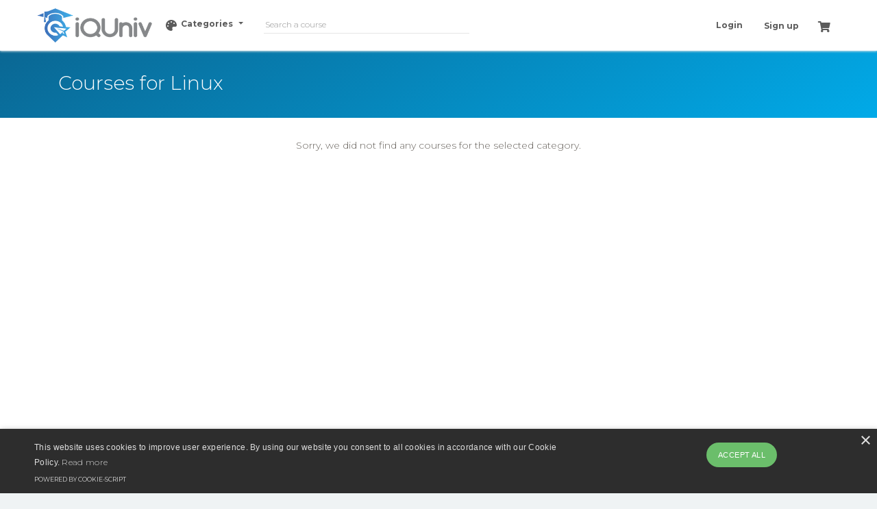

--- FILE ---
content_type: text/html; charset=UTF-8
request_url: https://iquniv.com/topic/linux/
body_size: 25947
content:
<!doctype html>
<html lang="en">
<head>
<meta charset="utf-8" />
<link rel="icon" type="image/png" href="https://iquniv.com/assets/img/favicon.ico">
<link rel="apple-touch-icon" sizes="76x76" href="https://iquniv.com/assets/img/apple-icon.png">
<meta http-equiv="X-UA-Compatible" content="IE=edge,chrome=1" />
<meta content='width=device-width, initial-scale=1.0, maximum-scale=1.0, user-scalable=1' name='viewport' />
<meta name="viewport" content="width=device-width" />
<meta name="keywords" content="online courses, online learning, learn anything, on your schedule |IQ Univ" />
<meta name="description" content="IQUniv is a marketplace for online courses and online learning from web development to carrier counselling. learn online anything, on your schedule. IQuniv is a platform for teaching and learning with thousands quality online courses and millions of students leaning courses of data science, programming, marketing, even in every field of life." />
<link href="https://iquniv.com/assets/css/bootstrap.min.css" rel="stylesheet" />
<link href="https://iquniv.com/assets/css/iquniv.css?v=4" rel="stylesheet"/>
<link href="https://iquniv.com/assets/css/demo.css?v=1769078487" rel="stylesheet" />
<link href='https://fonts.googleapis.com/css?family=Montserrat:400,300,700' rel='stylesheet' type='text/css'>
<link href="https://use.fontawesome.com/releases/v5.4.0/css/all.css" rel="stylesheet">
<link href="https://iquniv.com/assets/css/nucleo-icons.css" rel="stylesheet" />
<link href="https://iquniv.com/arkas.css?v=1769078487" rel="stylesheet" />

<link type="text/css" rel="stylesheet" id="arrowchat_css" media="all" href="https://iquniv.com/chat/external.php?type=css" charset="utf-8" />
<script type="text/javascript" src="https://iquniv.com/chat/includes/js/jquery.js"></script>
<script type="text/javascript" src="https://iquniv.com/chat/includes/js/jquery-ui.js"></script>


<script src="https://www.google.com/recaptcha/api.js?render=6Lf1gqAUAAAAAJI9YSqszC3mXQ-YozkXjXp7VnBV"></script><!-- Global site tag (gtag.js) - Google Analytics -->
<script async src="https://www.googletagmanager.com/gtag/js?id=UA-167548835-1"></script>
<script>
  window.dataLayer = window.dataLayer || [];
  function gtag(){dataLayer.push(arguments);}
  gtag('js', new Date());

  gtag('config', 'UA-167548835-1');
</script>

<!-- Facebook Pixel Code -->
<script>
!function(f,b,e,v,n,t,s)
{if(f.fbq)return;n=f.fbq=function(){n.callMethod?
n.callMethod.apply(n,arguments):n.queue.push(arguments)};
if(!f._fbq)f._fbq=n;n.push=n;n.loaded=!0;n.version='2.0';
n.queue=[];t=b.createElement(e);t.async=!0;
t.src=v;s=b.getElementsByTagName(e)[0];
s.parentNode.insertBefore(t,s)}(window, document,'script',
'https://connect.facebook.net/en_US/fbevents.js');
fbq('init', '708574143330664');
fbq('track', 'PageView');
</script>
<noscript><img height="1" width="1" style="display:none"
src="https://www.facebook.com/tr?id=708574143330664&ev=PageView&noscript=1"
/></noscript>
<!-- End Facebook Pixel Code -->

<!--Start Cookie Script-->
<script type="text/javascript" charset="UTF-8" src="//cdn.cookie-script.com/s/bf002dda2ae8b552df0bcd6c3a701ddf.js"></script>
<!--End Cookie Script-->

<title>IQ Univ</title>
<style>
#coverpicture{padding: 30px 0; color:#fff;background-color: #0b628d;background-image: linear-gradient(150deg, #0b628d, #01aae8);text-align:left; position:relative;}
.rowTopCards .card-title.CourseTitle{height:20px; text-overflow: ellipsis; overflow: hidden; white-space: nowrap; font-weight:600;}
.tooltip-inner {max-width: 100% !important;}
.tooltipdescription{padding:1px; width:300px !important; max-width:90%;}
.tooltipdescription .CourseTitle{font-weight:600;}
.tooltipdescription .CourseCourseSubtitle{font-weight:400; color:#777; margin: 15px auto;}
.tooltipdescription .CourseDescription{text-align:left;}
</style>
</head>
<body>
<nav class="navbar navbar-expand-lg fixed-top bg-dark navbar-dark" color-on-scroll="500">
<div class="navbar-translate">
    <button class="navbar-toggler navbar-toggler-right navbar-burger" type="button" data-toggle="collapse" data-target="#navbarToggler" aria-controls="navbarTogglerDemo02" aria-expanded="false" aria-label="Toggle navigation">
        <span class="navbar-toggler-bar"></span>
        <span class="navbar-toggler-bar"></span>
        <span class="navbar-toggler-bar"></span>
    </button>
    <a class="navbar-brand" href="https://iquniv.com/"><img src="https://iquniv.com/assets/img/logo.png?v=1" width="180" /></a>
</div>
<div class="collapse navbar-collapse" id="navbarToggler">
<ul class="navbar-nav" style="max-height:100px; z-index:9999;">
    <li class="nav-item dropdown">
        <a class="nav-link dropdown-toggle" href="#" id="navbarCategoryDDLink" data-toggle="dropdown" aria-haspopup="true" aria-expanded="false">
           <i class="fas fa-palette"></i> Categories
        </a>
        <ul class="dropdown-menu ddNavCat" aria-labelledby="navbarCategoryDDLink">
    	<li class="liNavCat">
    	<div class="divNavCat1">
    	<a class="NavCat1 NavCatBack" href="#" data-categoryid="back"><i class="fas fa-angle-left"></i> Menu</a>
    	<a class="NavCat1" data-categoryid="1" href="https://iquniv.com/courses/development/">Development <i class="fas fa-angle-right"></i></a><a class="NavCat1" data-categoryid="2" href="https://iquniv.com/courses/business/">Business <i class="fas fa-angle-right"></i></a><a class="NavCat1" data-categoryid="3" href="https://iquniv.com/courses/finance-and-accounting/">Finance & Accounting <i class="fas fa-angle-right"></i></a><a class="NavCat1" data-categoryid="4" href="https://iquniv.com/courses/it-and-software/">IT & Software <i class="fas fa-angle-right"></i></a><a class="NavCat1" data-categoryid="5" href="https://iquniv.com/courses/office-productivity/">Office Productivity <i class="fas fa-angle-right"></i></a><a class="NavCat1" data-categoryid="6" href="https://iquniv.com/courses/personal-development/">Personal Development <i class="fas fa-angle-right"></i></a><a class="NavCat1" data-categoryid="7" href="https://iquniv.com/courses/design/">Design <i class="fas fa-angle-right"></i></a><a class="NavCat1" data-categoryid="8" href="https://iquniv.com/courses/marketing/">Marketing <i class="fas fa-angle-right"></i></a><a class="NavCat1" data-categoryid="9" href="https://iquniv.com/courses/lifestyle/">Lifestyle <i class="fas fa-angle-right"></i></a><a class="NavCat1" data-categoryid="10" href="https://iquniv.com/courses/photography/">Photography <i class="fas fa-angle-right"></i></a><a class="NavCat1" data-categoryid="11" href="https://iquniv.com/courses/health-and-fitness/">Health & Fitness <i class="fas fa-angle-right"></i></a><a class="NavCat1" data-categoryid="12" href="https://iquniv.com/courses/music/">Music <i class="fas fa-angle-right"></i></a><a class="NavCat1" data-categoryid="13" href="https://iquniv.com/courses/teaching-and-academics/">Teaching & Academics <i class="fas fa-angle-right"></i></a>    	
    	</div><div style="display:none;"></div><div class="divNavCat2" data-parentcategoryid="1">
    			<a class="NavCat2 NavCatBack" href="#" data-categoryid="back"><i class="fas fa-angle-left"></i> Development</a>
    			<a class="NavCat2" data-categoryid="X" href="https://iquniv.com/courses/development/">All Development</a><a class="NavCat2" data-categoryid="14" href="https://iquniv.com/courses/development/web-development/">Web Development <i class="fas fa-angle-right"></i></a><a class="NavCat2" data-categoryid="15" href="https://iquniv.com/courses/development/data-science/">Data Science <i class="fas fa-angle-right"></i></a><a class="NavCat2" data-categoryid="16" href="https://iquniv.com/courses/development/mobile-apps/">Mobile Apps <i class="fas fa-angle-right"></i></a><a class="NavCat2" data-categoryid="17" href="https://iquniv.com/courses/development/programming-languages/">Programming Languages <i class="fas fa-angle-right"></i></a><a class="NavCat2" data-categoryid="18" href="https://iquniv.com/courses/development/game-development/">Game Development <i class="fas fa-angle-right"></i></a><a class="NavCat2" data-categoryid="19" href="https://iquniv.com/courses/development/databases/">Databases <i class="fas fa-angle-right"></i></a><a class="NavCat2" data-categoryid="20" href="https://iquniv.com/courses/development/software-testing/">Software Testing <i class="fas fa-angle-right"></i></a><a class="NavCat2" data-categoryid="21" href="https://iquniv.com/courses/development/software-engineering/">Software Engineering <i class="fas fa-angle-right"></i></a><a class="NavCat2" data-categoryid="22" href="https://iquniv.com/courses/development/development-tools/">Development Tools <i class="fas fa-angle-right"></i></a><a class="NavCat2" data-categoryid="23" href="https://iquniv.com/courses/development/e-commerce/">E-Commerce <i class="fas fa-angle-right"></i></a></div><div class="divNavCat2" data-parentcategoryid="2">
    			<a class="NavCat2 NavCatBack" href="#" data-categoryid="back"><i class="fas fa-angle-left"></i> Business</a>
    			<a class="NavCat2" data-categoryid="X" href="https://iquniv.com/courses/business/">All Business</a><a class="NavCat2" data-categoryid="24" href="https://iquniv.com/courses/business/finance/">Finance <i class="fas fa-angle-right"></i></a><a class="NavCat2" data-categoryid="25" href="https://iquniv.com/courses/business/entrepreneurship/">Entrepreneurship <i class="fas fa-angle-right"></i></a><a class="NavCat2" data-categoryid="26" href="https://iquniv.com/courses/business/communications/">Communications <i class="fas fa-angle-right"></i></a><a class="NavCat2" data-categoryid="27" href="https://iquniv.com/courses/business/management/">Management <i class="fas fa-angle-right"></i></a><a class="NavCat2" data-categoryid="28" href="https://iquniv.com/courses/business/sales/">Sales <i class="fas fa-angle-right"></i></a><a class="NavCat2" data-categoryid="29" href="https://iquniv.com/courses/business/strategy/">Strategy <i class="fas fa-angle-right"></i></a><a class="NavCat2" data-categoryid="30" href="https://iquniv.com/courses/business/operations/">Operations <i class="fas fa-angle-right"></i></a><a class="NavCat2" data-categoryid="31" href="https://iquniv.com/courses/business/project-management/">Project Management <i class="fas fa-angle-right"></i></a><a class="NavCat2" data-categoryid="32" href="https://iquniv.com/courses/business/business-law/">Business Law <i class="fas fa-angle-right"></i></a><a class="NavCat2" data-categoryid="33" href="https://iquniv.com/courses/business/data-and-analytics/">Data & Analytics <i class="fas fa-angle-right"></i></a><a class="NavCat2" data-categoryid="34" href="https://iquniv.com/courses/business/home-business/">Home Business <i class="fas fa-angle-right"></i></a><a class="NavCat2" data-categoryid="35" href="https://iquniv.com/courses/business/human-resources/">Human Resources <i class="fas fa-angle-right"></i></a><a class="NavCat2" data-categoryid="36" href="https://iquniv.com/courses/business/industry/">Industry <i class="fas fa-angle-right"></i></a><a class="NavCat2" data-categoryid="37" href="https://iquniv.com/courses/business/media/">Media <i class="fas fa-angle-right"></i></a><a class="NavCat2" data-categoryid="38" href="https://iquniv.com/courses/business/real-estate/">Real Estate <i class="fas fa-angle-right"></i></a><a class="NavCat2" data-categoryid="39" href="https://iquniv.com/courses/business/other/">Other <i class="fas fa-angle-right"></i></a></div><div class="divNavCat2" data-parentcategoryid="3">
    			<a class="NavCat2 NavCatBack" href="#" data-categoryid="back"><i class="fas fa-angle-left"></i> Finance & Accounting</a>
    			<a class="NavCat2" data-categoryid="X" href="https://iquniv.com/courses/finance-and-accounting/">All Finance & Accounting</a><a class="NavCat2" data-categoryid="40" href="https://iquniv.com/courses/finance-and-accounting/accounting-and-bookkeeping/">Accounting & Bookkeeping <i class="fas fa-angle-right"></i></a><a class="NavCat2" data-categoryid="41" href="https://iquniv.com/courses/finance-and-accounting/compliance/">Compliance <i class="fas fa-angle-right"></i></a><a class="NavCat2" data-categoryid="42" href="https://iquniv.com/courses/finance-and-accounting/cryptocurrency-and-blockchain/">Cryptocurrency & Blockchain <i class="fas fa-angle-right"></i></a><a class="NavCat2" data-categoryid="43" href="https://iquniv.com/courses/finance-and-accounting/economics/">Economics <i class="fas fa-angle-right"></i></a><a class="NavCat2" data-categoryid="44" href="https://iquniv.com/courses/finance-and-accounting/finance/">Finance <i class="fas fa-angle-right"></i></a><a class="NavCat2" data-categoryid="45" href="https://iquniv.com/courses/finance-and-accounting/finance-cert-and-exam-prep/">Finance Cert & Exam Prep <i class="fas fa-angle-right"></i></a><a class="NavCat2" data-categoryid="46" href="https://iquniv.com/courses/finance-and-accounting/financial-modeling-and-analysis/">Financial Modeling & Analysis <i class="fas fa-angle-right"></i></a><a class="NavCat2" data-categoryid="47" href="https://iquniv.com/courses/finance-and-accounting/investing-and-trading/">Investing & Trading <i class="fas fa-angle-right"></i></a><a class="NavCat2" data-categoryid="48" href="https://iquniv.com/courses/finance-and-accounting/money-management-tools/">Money Management Tools <i class="fas fa-angle-right"></i></a><a class="NavCat2" data-categoryid="49" href="https://iquniv.com/courses/finance-and-accounting/taxes/">Taxes <i class="fas fa-angle-right"></i></a><a class="NavCat2" data-categoryid="50" href="https://iquniv.com/courses/finance-and-accounting/other/">Other <i class="fas fa-angle-right"></i></a></div><div class="divNavCat2" data-parentcategoryid="4">
    			<a class="NavCat2 NavCatBack" href="#" data-categoryid="back"><i class="fas fa-angle-left"></i> IT & Software</a>
    			<a class="NavCat2" data-categoryid="X" href="https://iquniv.com/courses/it-and-software/">All IT & Software</a><a class="NavCat2" data-categoryid="51" href="https://iquniv.com/courses/it-and-software/it-certification/">IT Certification <i class="fas fa-angle-right"></i></a><a class="NavCat2" data-categoryid="52" href="https://iquniv.com/courses/it-and-software/network-and-security/">Network & Security <i class="fas fa-angle-right"></i></a><a class="NavCat2" data-categoryid="53" href="https://iquniv.com/courses/it-and-software/hardware/">Hardware <i class="fas fa-angle-right"></i></a><a class="NavCat2" data-categoryid="54" href="https://iquniv.com/courses/it-and-software/operating-systems/">Operating Systems <i class="fas fa-angle-right"></i></a><a class="NavCat2" data-categoryid="55" href="https://iquniv.com/courses/it-and-software/other/">Other <i class="fas fa-angle-right"></i></a></div><div class="divNavCat2" data-parentcategoryid="5">
    			<a class="NavCat2 NavCatBack" href="#" data-categoryid="back"><i class="fas fa-angle-left"></i> Office Productivity</a>
    			<a class="NavCat2" data-categoryid="X" href="https://iquniv.com/courses/office-productivity/">All Office Productivity</a><a class="NavCat2" data-categoryid="56" href="https://iquniv.com/courses/office-productivity/microsoft/">Microsoft <i class="fas fa-angle-right"></i></a><a class="NavCat2" data-categoryid="57" href="https://iquniv.com/courses/office-productivity/apple/">Apple <i class="fas fa-angle-right"></i></a><a class="NavCat2" data-categoryid="58" href="https://iquniv.com/courses/office-productivity/google/">Google <i class="fas fa-angle-right"></i></a><a class="NavCat2" data-categoryid="59" href="https://iquniv.com/courses/office-productivity/sap/">SAP <i class="fas fa-angle-right"></i></a><a class="NavCat2" data-categoryid="60" href="https://iquniv.com/courses/office-productivity/oracle/">Oracle <i class="fas fa-angle-right"></i></a><a class="NavCat2" data-categoryid="61" href="https://iquniv.com/courses/office-productivity/other/">Other <i class="fas fa-angle-right"></i></a></div><div class="divNavCat2" data-parentcategoryid="6">
    			<a class="NavCat2 NavCatBack" href="#" data-categoryid="back"><i class="fas fa-angle-left"></i> Personal Development</a>
    			<a class="NavCat2" data-categoryid="X" href="https://iquniv.com/courses/personal-development/">All Personal Development</a><a class="NavCat2" data-categoryid="62" href="https://iquniv.com/courses/personal-development/personal-transformation/">Personal Transformation <i class="fas fa-angle-right"></i></a><a class="NavCat2" data-categoryid="63" href="https://iquniv.com/courses/personal-development/productivity/">Productivity <i class="fas fa-angle-right"></i></a><a class="NavCat2" data-categoryid="64" href="https://iquniv.com/courses/personal-development/leadership/">Leadership <i class="fas fa-angle-right"></i></a><a class="NavCat2" data-categoryid="65" href="https://iquniv.com/courses/personal-development/personal-finance/">Personal Finance <i class="fas fa-angle-right"></i></a><a class="NavCat2" data-categoryid="66" href="https://iquniv.com/courses/personal-development/career-development/">Career Development <i class="fas fa-angle-right"></i></a><a class="NavCat2" data-categoryid="67" href="https://iquniv.com/courses/personal-development/parenting-and-relationships/">Parenting & Relationships <i class="fas fa-angle-right"></i></a><a class="NavCat2" data-categoryid="68" href="https://iquniv.com/courses/personal-development/happiness/">Happiness <i class="fas fa-angle-right"></i></a><a class="NavCat2" data-categoryid="69" href="https://iquniv.com/courses/personal-development/religion-and-spirituality/">Religion & Spirituality <i class="fas fa-angle-right"></i></a><a class="NavCat2" data-categoryid="70" href="https://iquniv.com/courses/personal-development/personal-brand-building/">Personal Brand Building <i class="fas fa-angle-right"></i></a><a class="NavCat2" data-categoryid="71" href="https://iquniv.com/courses/personal-development/creativity/">Creativity <i class="fas fa-angle-right"></i></a><a class="NavCat2" data-categoryid="72" href="https://iquniv.com/courses/personal-development/influence/">Influence <i class="fas fa-angle-right"></i></a><a class="NavCat2" data-categoryid="73" href="https://iquniv.com/courses/personal-development/self-esteem/">Self Esteem <i class="fas fa-angle-right"></i></a><a class="NavCat2" data-categoryid="74" href="https://iquniv.com/courses/personal-development/stress-management/">Stress Management <i class="fas fa-angle-right"></i></a><a class="NavCat2" data-categoryid="75" href="https://iquniv.com/courses/personal-development/memory-and-study-skills/">Memory & Study Skills <i class="fas fa-angle-right"></i></a><a class="NavCat2" data-categoryid="76" href="https://iquniv.com/courses/personal-development/motivation/">Motivation <i class="fas fa-angle-right"></i></a><a class="NavCat2" data-categoryid="77" href="https://iquniv.com/courses/personal-development/other/">Other <i class="fas fa-angle-right"></i></a></div><div class="divNavCat2" data-parentcategoryid="7">
    			<a class="NavCat2 NavCatBack" href="#" data-categoryid="back"><i class="fas fa-angle-left"></i> Design</a>
    			<a class="NavCat2" data-categoryid="X" href="https://iquniv.com/courses/design/">All Design</a><a class="NavCat2" data-categoryid="78" href="https://iquniv.com/courses/design/web-design/">Web Design <i class="fas fa-angle-right"></i></a><a class="NavCat2" data-categoryid="79" href="https://iquniv.com/courses/design/graphic-design/">Graphic Design <i class="fas fa-angle-right"></i></a><a class="NavCat2" data-categoryid="80" href="https://iquniv.com/courses/design/design-tools/">Design Tools <i class="fas fa-angle-right"></i></a><a class="NavCat2" data-categoryid="81" href="https://iquniv.com/courses/design/user-experience/">User Experience <i class="fas fa-angle-right"></i></a><a class="NavCat2" data-categoryid="82" href="https://iquniv.com/courses/design/game-design/">Game Design <i class="fas fa-angle-right"></i></a><a class="NavCat2" data-categoryid="83" href="https://iquniv.com/courses/design/design-thinking/">Design Thinking <i class="fas fa-angle-right"></i></a><a class="NavCat2" data-categoryid="84" href="https://iquniv.com/courses/design/3d-and-animation/">3D & Animation <i class="fas fa-angle-right"></i></a><a class="NavCat2" data-categoryid="85" href="https://iquniv.com/courses/design/fashion/">Fashion <i class="fas fa-angle-right"></i></a><a class="NavCat2" data-categoryid="86" href="https://iquniv.com/courses/design/architectural-design/">Architectural Design <i class="fas fa-angle-right"></i></a><a class="NavCat2" data-categoryid="87" href="https://iquniv.com/courses/design/interior-design/">Interior Design <i class="fas fa-angle-right"></i></a><a class="NavCat2" data-categoryid="88" href="https://iquniv.com/courses/design/other/">Other <i class="fas fa-angle-right"></i></a></div><div class="divNavCat2" data-parentcategoryid="8">
    			<a class="NavCat2 NavCatBack" href="#" data-categoryid="back"><i class="fas fa-angle-left"></i> Marketing</a>
    			<a class="NavCat2" data-categoryid="X" href="https://iquniv.com/courses/marketing/">All Marketing</a><a class="NavCat2" data-categoryid="89" href="https://iquniv.com/courses/marketing/digital-marketing/">Digital Marketing <i class="fas fa-angle-right"></i></a><a class="NavCat2" data-categoryid="90" href="https://iquniv.com/courses/marketing/search-engine-optimization/">Search Engine Optimization <i class="fas fa-angle-right"></i></a><a class="NavCat2" data-categoryid="91" href="https://iquniv.com/courses/marketing/social-media-marketing/">Social Media Marketing <i class="fas fa-angle-right"></i></a><a class="NavCat2" data-categoryid="92" href="https://iquniv.com/courses/marketing/branding/">Branding <i class="fas fa-angle-right"></i></a><a class="NavCat2" data-categoryid="93" href="https://iquniv.com/courses/marketing/marketing-fundamentals/">Marketing Fundamentals <i class="fas fa-angle-right"></i></a><a class="NavCat2" data-categoryid="94" href="https://iquniv.com/courses/marketing/analytics-and-automation/">Analytics & Automation <i class="fas fa-angle-right"></i></a><a class="NavCat2" data-categoryid="95" href="https://iquniv.com/courses/marketing/public-relations/">Public Relations <i class="fas fa-angle-right"></i></a><a class="NavCat2" data-categoryid="96" href="https://iquniv.com/courses/marketing/advertising/">Advertising <i class="fas fa-angle-right"></i></a><a class="NavCat2" data-categoryid="97" href="https://iquniv.com/courses/marketing/video-and-mobile-marketing/">Video & Mobile Marketing <i class="fas fa-angle-right"></i></a><a class="NavCat2" data-categoryid="98" href="https://iquniv.com/courses/marketing/content-marketing/">Content Marketing <i class="fas fa-angle-right"></i></a><a class="NavCat2" data-categoryid="99" href="https://iquniv.com/courses/marketing/growth-hacking/">Growth Hacking <i class="fas fa-angle-right"></i></a><a class="NavCat2" data-categoryid="100" href="https://iquniv.com/courses/marketing/affiliate-marketing/">Affiliate Marketing <i class="fas fa-angle-right"></i></a><a class="NavCat2" data-categoryid="101" href="https://iquniv.com/courses/marketing/product-marketing/">Product Marketing <i class="fas fa-angle-right"></i></a><a class="NavCat2" data-categoryid="102" href="https://iquniv.com/courses/marketing/other/">Other <i class="fas fa-angle-right"></i></a></div><div class="divNavCat2" data-parentcategoryid="9">
    			<a class="NavCat2 NavCatBack" href="#" data-categoryid="back"><i class="fas fa-angle-left"></i> Lifestyle</a>
    			<a class="NavCat2" data-categoryid="X" href="https://iquniv.com/courses/lifestyle/">All Lifestyle</a><a class="NavCat2" data-categoryid="103" href="https://iquniv.com/courses/lifestyle/arts-and-crafts/">Arts & Crafts <i class="fas fa-angle-right"></i></a><a class="NavCat2" data-categoryid="104" href="https://iquniv.com/courses/lifestyle/food-and-beverage/">Food & Beverage <i class="fas fa-angle-right"></i></a><a class="NavCat2" data-categoryid="105" href="https://iquniv.com/courses/lifestyle/beauty-and-makeup/">Beauty & Makeup <i class="fas fa-angle-right"></i></a><a class="NavCat2" data-categoryid="106" href="https://iquniv.com/courses/lifestyle/travel/">Travel <i class="fas fa-angle-right"></i></a><a class="NavCat2" data-categoryid="107" href="https://iquniv.com/courses/lifestyle/gaming/">Gaming <i class="fas fa-angle-right"></i></a><a class="NavCat2" data-categoryid="108" href="https://iquniv.com/courses/lifestyle/home-improvement/">Home Improvement <i class="fas fa-angle-right"></i></a><a class="NavCat2" data-categoryid="109" href="https://iquniv.com/courses/lifestyle/pet-care-and-training/">Pet Care & Training <i class="fas fa-angle-right"></i></a><a class="NavCat2" data-categoryid="110" href="https://iquniv.com/courses/lifestyle/other/">Other <i class="fas fa-angle-right"></i></a></div><div class="divNavCat2" data-parentcategoryid="10">
    			<a class="NavCat2 NavCatBack" href="#" data-categoryid="back"><i class="fas fa-angle-left"></i> Photography</a>
    			<a class="NavCat2" data-categoryid="X" href="https://iquniv.com/courses/photography/">All Photography</a><a class="NavCat2" data-categoryid="111" href="https://iquniv.com/courses/photography/digital-photography/">Digital Photography <i class="fas fa-angle-right"></i></a><a class="NavCat2" data-categoryid="112" href="https://iquniv.com/courses/photography/photography-fundamentals/">Photography Fundamentals <i class="fas fa-angle-right"></i></a><a class="NavCat2" data-categoryid="113" href="https://iquniv.com/courses/photography/portraits/">Portraits <i class="fas fa-angle-right"></i></a><a class="NavCat2" data-categoryid="114" href="https://iquniv.com/courses/photography/photography-tools/">Photography Tools <i class="fas fa-angle-right"></i></a><a class="NavCat2" data-categoryid="115" href="https://iquniv.com/courses/photography/commercial-photography/">Commercial Photography <i class="fas fa-angle-right"></i></a><a class="NavCat2" data-categoryid="116" href="https://iquniv.com/courses/photography/video-design/">Video Design <i class="fas fa-angle-right"></i></a><a class="NavCat2" data-categoryid="117" href="https://iquniv.com/courses/photography/other/">Other <i class="fas fa-angle-right"></i></a></div><div class="divNavCat2" data-parentcategoryid="11">
    			<a class="NavCat2 NavCatBack" href="#" data-categoryid="back"><i class="fas fa-angle-left"></i> Health & Fitness</a>
    			<a class="NavCat2" data-categoryid="X" href="https://iquniv.com/courses/health-and-fitness/">All Health & Fitness</a><a class="NavCat2" data-categoryid="118" href="https://iquniv.com/courses/health-and-fitness/fitness/">Fitness <i class="fas fa-angle-right"></i></a><a class="NavCat2" data-categoryid="119" href="https://iquniv.com/courses/health-and-fitness/general-health/">General Health <i class="fas fa-angle-right"></i></a><a class="NavCat2" data-categoryid="120" href="https://iquniv.com/courses/health-and-fitness/sports/">Sports <i class="fas fa-angle-right"></i></a><a class="NavCat2" data-categoryid="121" href="https://iquniv.com/courses/health-and-fitness/nutrition/">Nutrition <i class="fas fa-angle-right"></i></a><a class="NavCat2" data-categoryid="122" href="https://iquniv.com/courses/health-and-fitness/yoga/">Yoga <i class="fas fa-angle-right"></i></a><a class="NavCat2" data-categoryid="123" href="https://iquniv.com/courses/health-and-fitness/mental-health/">Mental Health <i class="fas fa-angle-right"></i></a><a class="NavCat2" data-categoryid="124" href="https://iquniv.com/courses/health-and-fitness/dieting/">Dieting <i class="fas fa-angle-right"></i></a><a class="NavCat2" data-categoryid="125" href="https://iquniv.com/courses/health-and-fitness/self-defense/">Self Defense <i class="fas fa-angle-right"></i></a><a class="NavCat2" data-categoryid="126" href="https://iquniv.com/courses/health-and-fitness/safety-and-first-aid/">Safety & First Aid <i class="fas fa-angle-right"></i></a><a class="NavCat2" data-categoryid="127" href="https://iquniv.com/courses/health-and-fitness/dance/">Dance <i class="fas fa-angle-right"></i></a><a class="NavCat2" data-categoryid="128" href="https://iquniv.com/courses/health-and-fitness/meditation/">Meditation <i class="fas fa-angle-right"></i></a><a class="NavCat2" data-categoryid="129" href="https://iquniv.com/courses/health-and-fitness/other/">Other <i class="fas fa-angle-right"></i></a></div><div class="divNavCat2" data-parentcategoryid="12">
    			<a class="NavCat2 NavCatBack" href="#" data-categoryid="back"><i class="fas fa-angle-left"></i> Music</a>
    			<a class="NavCat2" data-categoryid="X" href="https://iquniv.com/courses/music/">All Music</a><a class="NavCat2" data-categoryid="130" href="https://iquniv.com/courses/music/instruments/">Instruments <i class="fas fa-angle-right"></i></a><a class="NavCat2" data-categoryid="131" href="https://iquniv.com/courses/music/production/">Production <i class="fas fa-angle-right"></i></a><a class="NavCat2" data-categoryid="132" href="https://iquniv.com/courses/music/music-fundamentals/">Music Fundamentals <i class="fas fa-angle-right"></i></a><a class="NavCat2" data-categoryid="133" href="https://iquniv.com/courses/music/vocal/">Vocal <i class="fas fa-angle-right"></i></a><a class="NavCat2" data-categoryid="134" href="https://iquniv.com/courses/music/music-techniques/">Music Techniques <i class="fas fa-angle-right"></i></a><a class="NavCat2" data-categoryid="135" href="https://iquniv.com/courses/music/music-software/">Music Software <i class="fas fa-angle-right"></i></a><a class="NavCat2" data-categoryid="136" href="https://iquniv.com/courses/music/other/">Other <i class="fas fa-angle-right"></i></a></div><div class="divNavCat2" data-parentcategoryid="13">
    			<a class="NavCat2 NavCatBack" href="#" data-categoryid="back"><i class="fas fa-angle-left"></i> Teaching & Academics</a>
    			<a class="NavCat2" data-categoryid="X" href="https://iquniv.com/courses/teaching-and-academics/">All Teaching & Academics</a><a class="NavCat2" data-categoryid="137" href="https://iquniv.com/courses/teaching-and-academics/engineering/">Engineering <i class="fas fa-angle-right"></i></a><a class="NavCat2" data-categoryid="138" href="https://iquniv.com/courses/teaching-and-academics/humanities/">Humanities <i class="fas fa-angle-right"></i></a><a class="NavCat2" data-categoryid="139" href="https://iquniv.com/courses/teaching-and-academics/math/">Math <i class="fas fa-angle-right"></i></a><a class="NavCat2" data-categoryid="140" href="https://iquniv.com/courses/teaching-and-academics/science/">Science <i class="fas fa-angle-right"></i></a><a class="NavCat2" data-categoryid="141" href="https://iquniv.com/courses/teaching-and-academics/online-education/">Online Education <i class="fas fa-angle-right"></i></a><a class="NavCat2" data-categoryid="142" href="https://iquniv.com/courses/teaching-and-academics/social-science/">Social Science <i class="fas fa-angle-right"></i></a><a class="NavCat2" data-categoryid="143" href="https://iquniv.com/courses/teaching-and-academics/language/">Language <i class="fas fa-angle-right"></i></a><a class="NavCat2" data-categoryid="144" href="https://iquniv.com/courses/teaching-and-academics/teacher-training/">Teacher Training <i class="fas fa-angle-right"></i></a><a class="NavCat2" data-categoryid="145" href="https://iquniv.com/courses/teaching-and-academics/test-prep/">Test Prep <i class="fas fa-angle-right"></i></a><a class="NavCat2" data-categoryid="146" href="https://iquniv.com/courses/teaching-and-academics/other/">Other <i class="fas fa-angle-right"></i></a>    	
    	</div><div style="display:none;"></div><div class="divNavCat3" data-parentcategoryid="14">
    			<a class="NavCat3 NavCatBack" href="#" data-categoryid="back"><i class="fas fa-angle-left"></i> Web Development</a>
    			<p style="font-weight: 600; padding: 5px 10px 0 10px;">Popular topic</p>
    			<a class="NavCat3" data-categoryid="X" href="https://iquniv.com/courses/development/web-development/">All Web Development</a><a class="NavCat3" data-categoryid="161" href="https://iquniv.com/topic/javascript/">JavaScript</a><a class="NavCat3" data-categoryid="162" href="https://iquniv.com/topic/react/">React</a><a class="NavCat3" data-categoryid="163" href="https://iquniv.com/topic/angular/">Angular</a><a class="NavCat3" data-categoryid="164" href="https://iquniv.com/topic/css/">CSS</a><a class="NavCat3" data-categoryid="165" href="https://iquniv.com/topic/php/">PHP</a><a class="NavCat3" data-categoryid="166" href="https://iquniv.com/topic/nodejs/">Node.JS</a><a class="NavCat3" data-categoryid="168" href="https://iquniv.com/topic/python/">Python</a><a class="NavCat3" data-categoryid="169" href="https://iquniv.com/topic/wordpress/">WordPress</a></div><div class="divNavCat3" data-parentcategoryid="15">
    			<a class="NavCat3 NavCatBack" href="#" data-categoryid="back"><i class="fas fa-angle-left"></i> Data Science</a>
    			<p style="font-weight: 600; padding: 5px 10px 0 10px;">Popular topic</p>
    			<a class="NavCat3" data-categoryid="X" href="https://iquniv.com/courses/development/data-science/">All Data Science</a><a class="NavCat3" data-categoryid="170" href="https://iquniv.com/topic/python/">Python</a><a class="NavCat3" data-categoryid="171" href="https://iquniv.com/topic/machine-learning/">Machine Learning</a><a class="NavCat3" data-categoryid="172" href="https://iquniv.com/topic/deep-learning/">Deep Learning</a><a class="NavCat3" data-categoryid="173" href="https://iquniv.com/topic/data-analysis/">Data Analysis</a><a class="NavCat3" data-categoryid="174" href="https://iquniv.com/topic/artificial-intelligence/">Artificial Intelligence</a><a class="NavCat3" data-categoryid="175" href="https://iquniv.com/topic/r-programming/">R</a><a class="NavCat3" data-categoryid="176" href="https://iquniv.com/topic/tensorflow/">TensorFlow</a><a class="NavCat3" data-categoryid="177" href="https://iquniv.com/topic/neural-networks/">Neural Networks</a></div><div class="divNavCat3" data-parentcategoryid="16">
    			<a class="NavCat3 NavCatBack" href="#" data-categoryid="back"><i class="fas fa-angle-left"></i> Mobile Apps</a>
    			<p style="font-weight: 600; padding: 5px 10px 0 10px;">Popular topic</p>
    			<a class="NavCat3" data-categoryid="X" href="https://iquniv.com/courses/development/mobile-apps/">All Mobile Apps</a><a class="NavCat3" data-categoryid="178" href="https://iquniv.com/topic/android-development/">Android Development</a><a class="NavCat3" data-categoryid="179" href="https://iquniv.com/topic/ios-development/">iOS Development</a><a class="NavCat3" data-categoryid="180" href="https://iquniv.com/topic/google-flutter/">Google Flutter</a><a class="NavCat3" data-categoryid="181" href="https://iquniv.com/topic/swift/">Swift</a><a class="NavCat3" data-categoryid="182" href="https://iquniv.com/topic/react-native/">React Native</a><a class="NavCat3" data-categoryid="183" href="https://iquniv.com/topic/dart-programming-language/">Dart Programming Language</a><a class="NavCat3" data-categoryid="184" href="https://iquniv.com/topic/mobile-development/">Mobile Development</a><a class="NavCat3" data-categoryid="185" href="https://iquniv.com/topic/kotlin/">Kotlin</a><a class="NavCat3" data-categoryid="186" href="https://iquniv.com/topic/ionic/">Ionic</a></div><div class="divNavCat3" data-parentcategoryid="17">
    			<a class="NavCat3 NavCatBack" href="#" data-categoryid="back"><i class="fas fa-angle-left"></i> Programming Languages</a>
    			<p style="font-weight: 600; padding: 5px 10px 0 10px;">Popular topic</p>
    			<a class="NavCat3" data-categoryid="X" href="https://iquniv.com/courses/development/programming-languages/">All Programming Languages</a><a class="NavCat3" data-categoryid="187" href="https://iquniv.com/topic/python/">Python</a><a class="NavCat3" data-categoryid="188" href="https://iquniv.com/topic/java/">Java</a><a class="NavCat3" data-categoryid="189" href="https://iquniv.com/topic/c-sharp/">C#</a><a class="NavCat3" data-categoryid="190" href="https://iquniv.com/topic/c-plus-plus/">C++</a><a class="NavCat3" data-categoryid="191" href="https://iquniv.com/topic/react/">React</a><a class="NavCat3" data-categoryid="192" href="https://iquniv.com/topic/javascript/">JavaScript</a><a class="NavCat3" data-categoryid="193" href="https://iquniv.com/topic/c-programming/">C</a><a class="NavCat3" data-categoryid="194" href="https://iquniv.com/topic/spring-framework/">Spring Framework</a><a class="NavCat3" data-categoryid="195" href="https://iquniv.com/topic/go-programming-language/">Go Programming Language</a></div><div class="divNavCat3" data-parentcategoryid="18">
    			<a class="NavCat3 NavCatBack" href="#" data-categoryid="back"><i class="fas fa-angle-left"></i> Game Development</a>
    			<p style="font-weight: 600; padding: 5px 10px 0 10px;">Popular topic</p>
    			<a class="NavCat3" data-categoryid="X" href="https://iquniv.com/courses/development/game-development/">All Game Development</a><a class="NavCat3" data-categoryid="196" href="https://iquniv.com/topic/unity/">Unity</a><a class="NavCat3" data-categoryid="197" href="https://iquniv.com/topic/c-sharp/">C#</a><a class="NavCat3" data-categoryid="198" href="https://iquniv.com/topic/game-development-fundamentals/">Game Development Fundamentals</a><a class="NavCat3" data-categoryid="199" href="https://iquniv.com/topic/unreal-engine/">Unreal Engine</a><a class="NavCat3" data-categoryid="200" href="https://iquniv.com/topic/3d-game-development/">3D Game Development</a><a class="NavCat3" data-categoryid="201" href="https://iquniv.com/topic/c-plus-plus/">C++</a><a class="NavCat3" data-categoryid="203" href="https://iquniv.com/topic/2d-game-development/">2D Game Development</a><a class="NavCat3" data-categoryid="204" href="https://iquniv.com/topic/unreal-engine-blueprints/">Unreal Engine Blueprints</a><a class="NavCat3" data-categoryid="205" href="https://iquniv.com/topic/mobile-game-development/">Mobile Game Development</a></div><div class="divNavCat3" data-parentcategoryid="19">
    			<a class="NavCat3 NavCatBack" href="#" data-categoryid="back"><i class="fas fa-angle-left"></i> Databases</a>
    			<p style="font-weight: 600; padding: 5px 10px 0 10px;">Popular topic</p>
    			<a class="NavCat3" data-categoryid="X" href="https://iquniv.com/courses/development/databases/">All Databases</a><a class="NavCat3" data-categoryid="206" href="https://iquniv.com/topic/sql/">SQL</a><a class="NavCat3" data-categoryid="207" href="https://iquniv.com/topic/mysql/">MySQL</a><a class="NavCat3" data-categoryid="208" href="https://iquniv.com/topic/oracle-sql/">Oracle SQL</a><a class="NavCat3" data-categoryid="209" href="https://iquniv.com/topic/oracle-certification/">Oracle Certification</a><a class="NavCat3" data-categoryid="210" href="https://iquniv.com/topic/mongodb/">MongoDB</a><a class="NavCat3" data-categoryid="211" href="https://iquniv.com/topic/apache-kafka/">Apache Kafka</a><a class="NavCat3" data-categoryid="212" href="https://iquniv.com/topic/sql-server/">SQL Server</a><a class="NavCat3" data-categoryid="213" href="https://iquniv.com/topic/database-management/">Database Management</a><a class="NavCat3" data-categoryid="214" href="https://iquniv.com/topic/database-programming/">Database Programming</a></div><div class="divNavCat3" data-parentcategoryid="20">
    			<a class="NavCat3 NavCatBack" href="#" data-categoryid="back"><i class="fas fa-angle-left"></i> Software Testing</a>
    			<p style="font-weight: 600; padding: 5px 10px 0 10px;">Popular topic</p>
    			<a class="NavCat3" data-categoryid="X" href="https://iquniv.com/courses/development/software-testing/">All Software Testing</a><a class="NavCat3" data-categoryid="215" href="https://iquniv.com/topic/selenium-webdriver/">Selenium WebDriver</a><a class="NavCat3" data-categoryid="216" href="https://iquniv.com/topic/java/">Java</a><a class="NavCat3" data-categoryid="217" href="https://iquniv.com/topic/selenium-testing-framework/">Selenium Testing Framework</a><a class="NavCat3" data-categoryid="218" href="https://iquniv.com/topic/automation-testing/">Automation Testing</a><a class="NavCat3" data-categoryid="219" href="https://iquniv.com/topic/api-testing/">API Testing</a><a class="NavCat3" data-categoryid="220" href="https://iquniv.com/topic/rest-assured/">REST Assured</a><a class="NavCat3" data-categoryid="221" href="https://iquniv.com/topic/python/">Python</a><a class="NavCat3" data-categoryid="222" href="https://iquniv.com/topic/automation/">Automation</a></div><div class="divNavCat3" data-parentcategoryid="21">
    			<a class="NavCat3 NavCatBack" href="#" data-categoryid="back"><i class="fas fa-angle-left"></i> Software Engineering</a>
    			<p style="font-weight: 600; padding: 5px 10px 0 10px;">Popular topic</p>
    			<a class="NavCat3" data-categoryid="X" href="https://iquniv.com/courses/development/software-engineering/">All Software Engineering</a><a class="NavCat3" data-categoryid="223" href="https://iquniv.com/topic/aws-certification/">AWS Certification</a><a class="NavCat3" data-categoryid="224" href="https://iquniv.com/topic/aws-certified-developer-associate/">AWS Certified Developer- Associate</a><a class="NavCat3" data-categoryid="225" href="https://iquniv.com/topic/professional-scrum-master/">Professional Scrum Master (PSM)</a><a class="NavCat3" data-categoryid="226" href="https://iquniv.com/topic/interviewing-skills/">Interviewing Skills</a><a class="NavCat3" data-categoryid="227" href="https://iquniv.com/topic/kubernetes/">Kubernetes</a><a class="NavCat3" data-categoryid="228" href="https://iquniv.com/topic/agile/">Agile</a><a class="NavCat3" data-categoryid="229" href="https://iquniv.com/topic/python/">Python</a><a class="NavCat3" data-categoryid="230" href="https://iquniv.com/topic/microservices/">Microservices</a><a class="NavCat3" data-categoryid="231" href="https://iquniv.com/topic/big-data/">Big Data</a></div><div class="divNavCat3" data-parentcategoryid="22">
    			<a class="NavCat3 NavCatBack" href="#" data-categoryid="back"><i class="fas fa-angle-left"></i> Development Tools</a>
    			<p style="font-weight: 600; padding: 5px 10px 0 10px;">Popular topic</p>
    			<a class="NavCat3" data-categoryid="X" href="https://iquniv.com/courses/development/development-tools/">All Development Tools</a><a class="NavCat3" data-categoryid="232" href="https://iquniv.com/topic/docker/">Docker</a><a class="NavCat3" data-categoryid="233" href="https://iquniv.com/topic/kubernetes/">Kubernetes</a><a class="NavCat3" data-categoryid="234" href="https://iquniv.com/topic/git/">Git</a><a class="NavCat3" data-categoryid="235" href="https://iquniv.com/topic/devops/">DevOps</a><a class="NavCat3" data-categoryid="236" href="https://iquniv.com/topic/jenkins/">Jenkins</a><a class="NavCat3" data-categoryid="237" href="https://iquniv.com/topic/jira/">JIRA</a><a class="NavCat3" data-categoryid="238" href="https://iquniv.com/topic/aws-certification/">AWS Certification</a><a class="NavCat3" data-categoryid="239" href="https://iquniv.com/topic/aws-certified-developer-associate/">AWS Certified Developer- Associate</a><a class="NavCat3" data-categoryid="240" href="https://iquniv.com/topic/confluence/">Confluence</a></div><div class="divNavCat3" data-parentcategoryid="23">
    			<a class="NavCat3 NavCatBack" href="#" data-categoryid="back"><i class="fas fa-angle-left"></i> E-Commerce</a>
    			<p style="font-weight: 600; padding: 5px 10px 0 10px;">Popular topic</p>
    			<a class="NavCat3" data-categoryid="X" href="https://iquniv.com/courses/development/e-commerce/">All E-Commerce</a><a class="NavCat3" data-categoryid="241" href="https://iquniv.com/topic/woocommerce/">WooCommerce</a><a class="NavCat3" data-categoryid="242" href="https://iquniv.com/topic/dot-net/">.NET</a><a class="NavCat3" data-categoryid="243" href="https://iquniv.com/topic/wordpress-for-ecommerce/">WordPress for Ecommerce</a><a class="NavCat3" data-categoryid="244" href="https://iquniv.com/topic/shopify/">Shopify</a><a class="NavCat3" data-categoryid="245" href="https://iquniv.com/topic/dropshipping/">Dropshipping</a><a class="NavCat3" data-categoryid="246" href="https://iquniv.com/topic/online-business/">Online Business</a><a class="NavCat3" data-categoryid="247" href="https://iquniv.com/topic/wordpress/">WordPress</a><a class="NavCat3" data-categoryid="248" href="https://iquniv.com/topic/magento/">Magento</a></div><div class="divNavCat3" data-parentcategoryid="24">
    			<a class="NavCat3 NavCatBack" href="#" data-categoryid="back"><i class="fas fa-angle-left"></i> Finance</a>
    			<p style="font-weight: 600; padding: 5px 10px 0 10px;">Popular topic</p>
    			<a class="NavCat3" data-categoryid="X" href="https://iquniv.com/courses/business/finance/">All Finance</a><a class="NavCat3" data-categoryid="249" href="https://iquniv.com/topic/financial-analysis/">Financial Analysis</a><a class="NavCat3" data-categoryid="250" href="https://iquniv.com/topic/investing/">Investing</a><a class="NavCat3" data-categoryid="251" href="https://iquniv.com/topic/stock-trading/">Stock Trading</a><a class="NavCat3" data-categoryid="252" href="https://iquniv.com/topic/finance-fundamentals/">Finance Fundamentals</a><a class="NavCat3" data-categoryid="253" href="https://iquniv.com/topic/financial-modeling/">Financial Modeling</a><a class="NavCat3" data-categoryid="254" href="https://iquniv.com/topic/forex/">Forex</a><a class="NavCat3" data-categoryid="255" href="https://iquniv.com/topic/excel/">Excel</a><a class="NavCat3" data-categoryid="256" href="https://iquniv.com/topic/accounting/">Accounting</a><a class="NavCat3" data-categoryid="257" href="https://iquniv.com/topic/python/">Python</a></div><div class="divNavCat3" data-parentcategoryid="25">
    			<a class="NavCat3 NavCatBack" href="#" data-categoryid="back"><i class="fas fa-angle-left"></i> Entrepreneurship</a>
    			<p style="font-weight: 600; padding: 5px 10px 0 10px;">Popular topic</p>
    			<a class="NavCat3" data-categoryid="X" href="https://iquniv.com/courses/business/entrepreneurship/">All Entrepreneurship</a><a class="NavCat3" data-categoryid="258" href="https://iquniv.com/topic/business-fundamentals/">Business Fundamentals</a><a class="NavCat3" data-categoryid="259" href="https://iquniv.com/topic/dropshipping/">Dropshipping</a><a class="NavCat3" data-categoryid="260" href="https://iquniv.com/topic/amazon-fba/">Amazon FBA</a><a class="NavCat3" data-categoryid="261" href="https://iquniv.com/topic/entrepreneurship-fundamentals/">Entrepreneurship Fundamentals</a><a class="NavCat3" data-categoryid="262" href="https://iquniv.com/topic/business-strategy/">Business Strategy</a><a class="NavCat3" data-categoryid="263" href="https://iquniv.com/topic/business-plan/">Business Plan</a><a class="NavCat3" data-categoryid="264" href="https://iquniv.com/topic/startup/">Startup</a><a class="NavCat3" data-categoryid="265" href="https://iquniv.com/topic/shopify/">Shopify</a></div><div class="divNavCat3" data-parentcategoryid="26">
    			<a class="NavCat3 NavCatBack" href="#" data-categoryid="back"><i class="fas fa-angle-left"></i> Communications</a>
    			<p style="font-weight: 600; padding: 5px 10px 0 10px;">Popular topic</p>
    			<a class="NavCat3" data-categoryid="X" href="https://iquniv.com/courses/business/communications/">All Communications</a><a class="NavCat3" data-categoryid="266" href="https://iquniv.com/topic/writing/">Writing</a><a class="NavCat3" data-categoryid="267" href="https://iquniv.com/topic/communication-skills/">Communication Skills</a><a class="NavCat3" data-categoryid="268" href="https://iquniv.com/topic/public-speaking/">Public Speaking</a><a class="NavCat3" data-categoryid="269" href="https://iquniv.com/topic/presentation-skills/">Presentation Skills</a><a class="NavCat3" data-categoryid="270" href="https://iquniv.com/topic/fiction-writing/">Fiction Writing</a><a class="NavCat3" data-categoryid="271" href="https://iquniv.com/topic/business-writing/">Business Writing</a><a class="NavCat3" data-categoryid="272" href="https://iquniv.com/topic/email-etiquette/">Email Etiquette</a><a class="NavCat3" data-categoryid="273" href="https://iquniv.com/topic/storytelling/">Storytelling</a><a class="NavCat3" data-categoryid="274" href="https://iquniv.com/topic/novel-writing/">Novel Writing</a></div><div class="divNavCat3" data-parentcategoryid="27">
    			<a class="NavCat3 NavCatBack" href="#" data-categoryid="back"><i class="fas fa-angle-left"></i> Management</a>
    			<p style="font-weight: 600; padding: 5px 10px 0 10px;">Popular topic</p>
    			<a class="NavCat3" data-categoryid="X" href="https://iquniv.com/courses/business/management/">All Management</a><a class="NavCat3" data-categoryid="275" href="https://iquniv.com/topic/product-management/">Product Management</a><a class="NavCat3" data-categoryid="276" href="https://iquniv.com/topic/leadership/">Leadership</a><a class="NavCat3" data-categoryid="277" href="https://iquniv.com/topic/management-skills/">Management Skills</a><a class="NavCat3" data-categoryid="278" href="https://iquniv.com/topic/business-process-management/">Business Process Management</a><a class="NavCat3" data-categoryid="279" href="https://iquniv.com/topic/risk-management/">Risk Management</a><a class="NavCat3" data-categoryid="280" href="https://iquniv.com/topic/agile/">Agile</a><a class="NavCat3" data-categoryid="281" href="https://iquniv.com/topic/iso-9001/">ISO 9001</a><a class="NavCat3" data-categoryid="282" href="https://iquniv.com/topic/quality-management/">Quality Management</a><a class="NavCat3" data-categoryid="283" href="https://iquniv.com/topic/accounting/">Accounting</a></div><div class="divNavCat3" data-parentcategoryid="28">
    			<a class="NavCat3 NavCatBack" href="#" data-categoryid="back"><i class="fas fa-angle-left"></i> Sales</a>
    			<p style="font-weight: 600; padding: 5px 10px 0 10px;">Popular topic</p>
    			<a class="NavCat3" data-categoryid="X" href="https://iquniv.com/courses/business/sales/">All Sales</a><a class="NavCat3" data-categoryid="284" href="https://iquniv.com/topic/sales-skills/">Sales Skills</a><a class="NavCat3" data-categoryid="285" href="https://iquniv.com/topic/b2b-sales/">B2B Sales</a><a class="NavCat3" data-categoryid="286" href="https://iquniv.com/topic/linkedin/">LinkedIn</a><a class="NavCat3" data-categoryid="287" href="https://iquniv.com/topic/business-development/">Business Development</a><a class="NavCat3" data-categoryid="288" href="https://iquniv.com/topic/presentation-skills/">Presentation Skills</a><a class="NavCat3" data-categoryid="289" href="https://iquniv.com/topic/lead-generation/">Lead Generation</a><a class="NavCat3" data-categoryid="290" href="https://iquniv.com/topic/cold-email/">Cold Email</a><a class="NavCat3" data-categoryid="291" href="https://iquniv.com/topic/cold-calling/">Cold Calling</a><a class="NavCat3" data-categoryid="292" href="https://iquniv.com/topic/dropshipping/">Dropshipping</a></div><div class="divNavCat3" data-parentcategoryid="29">
    			<a class="NavCat3 NavCatBack" href="#" data-categoryid="back"><i class="fas fa-angle-left"></i> Strategy</a>
    			<p style="font-weight: 600; padding: 5px 10px 0 10px;">Popular topic</p>
    			<a class="NavCat3" data-categoryid="X" href="https://iquniv.com/courses/business/strategy/">All Strategy</a><a class="NavCat3" data-categoryid="293" href="https://iquniv.com/topic/digital-marketing/">Digital Marketing</a><a class="NavCat3" data-categoryid="294" href="https://iquniv.com/topic/business-strategy/">Business Strategy</a><a class="NavCat3" data-categoryid="295" href="https://iquniv.com/topic/excel/">Excel</a><a class="NavCat3" data-categoryid="296" href="https://iquniv.com/topic/financial-modeling/">Financial Modeling</a><a class="NavCat3" data-categoryid="297" href="https://iquniv.com/topic/swing-trading/">Swing Trading</a><a class="NavCat3" data-categoryid="298" href="https://iquniv.com/topic/innovation/">Innovation</a><a class="NavCat3" data-categoryid="299" href="https://iquniv.com/topic/management-consulting/">Management Consulting</a><a class="NavCat3" data-categoryid="300" href="https://iquniv.com/topic/forex/">Forex</a><a class="NavCat3" data-categoryid="301" href="https://iquniv.com/topic/business-model/">Business Model</a></div><div class="divNavCat3" data-parentcategoryid="30">
    			<a class="NavCat3 NavCatBack" href="#" data-categoryid="back"><i class="fas fa-angle-left"></i> Operations</a>
    			<p style="font-weight: 600; padding: 5px 10px 0 10px;">Popular topic</p>
    			<a class="NavCat3" data-categoryid="X" href="https://iquniv.com/courses/business/operations/">All Operations</a><a class="NavCat3" data-categoryid="302" href="https://iquniv.com/topic/supply-chain/">Supply Chain</a><a class="NavCat3" data-categoryid="303" href="https://iquniv.com/topic/six-sigma/">Six Sigma</a><a class="NavCat3" data-categoryid="304" href="https://iquniv.com/topic/six-sigma-green-belt/">Six Sigma Green Belt</a><a class="NavCat3" data-categoryid="305" href="https://iquniv.com/topic/quality-management/">Quality Management</a><a class="NavCat3" data-categoryid="306" href="https://iquniv.com/topic/robotic-process-automation/">Robotic Process Automation</a><a class="NavCat3" data-categoryid="307" href="https://iquniv.com/topic/lean-six-sigma-green-belt/">Lean Six Sigma Green Belt</a><a class="NavCat3" data-categoryid="308" href="https://iquniv.com/topic/uipath/">UiPath</a><a class="NavCat3" data-categoryid="309" href="https://iquniv.com/topic/six-sigma-yellow-belt/">Six Sigma Yellow Belt</a><a class="NavCat3" data-categoryid="310" href="https://iquniv.com/topic/six-sigma-black-belt/">Six Sigma Black Belt</a></div><div class="divNavCat3" data-parentcategoryid="31">
    			<a class="NavCat3 NavCatBack" href="#" data-categoryid="back"><i class="fas fa-angle-left"></i> Project Management</a>
    			<p style="font-weight: 600; padding: 5px 10px 0 10px;">Popular topic</p>
    			<a class="NavCat3" data-categoryid="X" href="https://iquniv.com/courses/business/project-management/">All Project Management</a><a class="NavCat3" data-categoryid="311" href="https://iquniv.com/topic/pmp/">PMP</a><a class="NavCat3" data-categoryid="312" href="https://iquniv.com/topic/pmbok/">PMBOK</a><a class="NavCat3" data-categoryid="313" href="https://iquniv.com/topic/agile/">Agile</a><a class="NavCat3" data-categoryid="314" href="https://iquniv.com/topic/scrum/">Scrum</a><a class="NavCat3" data-categoryid="315" href="https://iquniv.com/topic/capm/">CAPM</a><a class="NavCat3" data-categoryid="316" href="https://iquniv.com/topic/pmi-acp/">PMI-ACP</a><a class="NavCat3" data-categoryid="317" href="https://iquniv.com/topic/microsoft-project/">Microsoft Project</a><a class="NavCat3" data-categoryid="318" href="https://iquniv.com/topic/risk-management/">Risk Management</a></div><div class="divNavCat3" data-parentcategoryid="32">
    			<a class="NavCat3 NavCatBack" href="#" data-categoryid="back"><i class="fas fa-angle-left"></i> Business Law</a>
    			<p style="font-weight: 600; padding: 5px 10px 0 10px;">Popular topic</p>
    			<a class="NavCat3" data-categoryid="X" href="https://iquniv.com/courses/business/business-law/">All Business Law</a><a class="NavCat3" data-categoryid="319" href="https://iquniv.com/topic/law/">Law</a><a class="NavCat3" data-categoryid="320" href="https://iquniv.com/topic/contract-law/">Contract Law</a><a class="NavCat3" data-categoryid="321" href="https://iquniv.com/topic/gdpr/">GDPR</a><a class="NavCat3" data-categoryid="322" href="https://iquniv.com/topic/lgpd-lei-geral-de-protecao-de-dados/">LGPD Lei Geral de Protecao de Dados</a><a class="NavCat3" data-categoryid="323" href="https://iquniv.com/topic/contract-negotiation/">Contract Negotiation</a><a class="NavCat3" data-categoryid="324" href="https://iquniv.com/topic/intellectual-property/">Intellectual Property</a><a class="NavCat3" data-categoryid="325" href="https://iquniv.com/topic/patent/">Patent</a><a class="NavCat3" data-categoryid="326" href="https://iquniv.com/topic/healthcare-it/">Healthcare IT</a></div><div class="divNavCat3" data-parentcategoryid="33">
    			<a class="NavCat3 NavCatBack" href="#" data-categoryid="back"><i class="fas fa-angle-left"></i> Data & Analytics</a>
    			<p style="font-weight: 600; padding: 5px 10px 0 10px;">Popular topic</p>
    			<a class="NavCat3" data-categoryid="X" href="https://iquniv.com/courses/business/data-and-analytics/">All Data & Analytics</a><a class="NavCat3" data-categoryid="327" href="https://iquniv.com/topic/sql/">SQL</a><a class="NavCat3" data-categoryid="328" href="https://iquniv.com/topic/microsoft-power-bi/">Microsoft Power BI</a><a class="NavCat3" data-categoryid="329" href="https://iquniv.com/topic/business-analysis/">Business Analysis</a><a class="NavCat3" data-categoryid="330" href="https://iquniv.com/topic/tableau/">Tableau</a><a class="NavCat3" data-categoryid="331" href="https://iquniv.com/topic/business-intelligence/">Business Intelligence</a><a class="NavCat3" data-categoryid="332" href="https://iquniv.com/topic/mysql/">MySQL</a><a class="NavCat3" data-categoryid="333" href="https://iquniv.com/topic/data-modeling/">Data Modeling</a><a class="NavCat3" data-categoryid="334" href="https://iquniv.com/topic/data-analysis/">Data Analysis</a><a class="NavCat3" data-categoryid="335" href="https://iquniv.com/topic/big-data/">Big Data</a></div><div class="divNavCat3" data-parentcategoryid="34">
    			<a class="NavCat3 NavCatBack" href="#" data-categoryid="back"><i class="fas fa-angle-left"></i> Home Business</a>
    			<p style="font-weight: 600; padding: 5px 10px 0 10px;">Popular topic</p>
    			<a class="NavCat3" data-categoryid="X" href="https://iquniv.com/courses/business/home-business/">All Home Business</a><a class="NavCat3" data-categoryid="336" href="https://iquniv.com/topic/amazon-fba/">Amazon FBA</a><a class="NavCat3" data-categoryid="337" href="https://iquniv.com/topic/dropshipping/">Dropshipping</a><a class="NavCat3" data-categoryid="338" href="https://iquniv.com/topic/shopify-dropshipping/">Shopify Dropshipping</a><a class="NavCat3" data-categoryid="339" href="https://iquniv.com/topic/blogging/">Blogging</a><a class="NavCat3" data-categoryid="340" href="https://iquniv.com/topic/online-business/">Online Business</a><a class="NavCat3" data-categoryid="341" href="https://iquniv.com/topic/transcription/">Transcription</a><a class="NavCat3" data-categoryid="342" href="https://iquniv.com/topic/passive-income/">Passive Income</a><a class="NavCat3" data-categoryid="343" href="https://iquniv.com/topic/counseling/">Counseling</a></div><div class="divNavCat3" data-parentcategoryid="35">
    			<a class="NavCat3 NavCatBack" href="#" data-categoryid="back"><i class="fas fa-angle-left"></i> Human Resources</a>
    			<p style="font-weight: 600; padding: 5px 10px 0 10px;">Popular topic</p>
    			<a class="NavCat3" data-categoryid="X" href="https://iquniv.com/courses/business/human-resources/">All Human Resources</a><a class="NavCat3" data-categoryid="344" href="https://iquniv.com/topic/recruiting/">Recruiting</a><a class="NavCat3" data-categoryid="345" href="https://iquniv.com/topic/emotional-intelligence/">Emotional Intelligence</a><a class="NavCat3" data-categoryid="346" href="https://iquniv.com/topic/instructional-design/">Instructional Design</a><a class="NavCat3" data-categoryid="347" href="https://iquniv.com/topic/conflict-management/">Conflict Management</a><a class="NavCat3" data-categoryid="348" href="https://iquniv.com/topic/hiring/">Hiring</a><a class="NavCat3" data-categoryid="349" href="https://iquniv.com/topic/talent-management/">Talent Management</a><a class="NavCat3" data-categoryid="350" href="https://iquniv.com/topic/agile/">Agile</a><a class="NavCat3" data-categoryid="351" href="https://iquniv.com/topic/entrepreneurship-fundamentals/">Entrepreneurship Fundamentals</a></div><div class="divNavCat3" data-parentcategoryid="36">
    			<a class="NavCat3 NavCatBack" href="#" data-categoryid="back"><i class="fas fa-angle-left"></i> Industry</a>
    			<p style="font-weight: 600; padding: 5px 10px 0 10px;">Popular topic</p>
    			<a class="NavCat3" data-categoryid="X" href="https://iquniv.com/courses/business/industry/">All Industry</a><a class="NavCat3" data-categoryid="352" href="https://iquniv.com/topic/oil-and-gas-industry/">Oil and Gas Industry</a><a class="NavCat3" data-categoryid="353" href="https://iquniv.com/topic/electrical-engineering/">Electrical Engineering</a><a class="NavCat3" data-categoryid="354" href="https://iquniv.com/topic/piping/">Piping</a><a class="NavCat3" data-categoryid="355" href="https://iquniv.com/topic/eplan-electric-p8/">EPLAN Electric P8</a><a class="NavCat3" data-categoryid="356" href="https://iquniv.com/topic/life-coach-training/">Life Coach Training</a><a class="NavCat3" data-categoryid="357" href="https://iquniv.com/topic/pharmacy/">Pharmacy</a><a class="NavCat3" data-categoryid="358" href="https://iquniv.com/topic/solar-energy/">Solar Energy</a><a class="NavCat3" data-categoryid="359" href="https://iquniv.com/topic/manufacturing/">Manufacturing</a><a class="NavCat3" data-categoryid="360" href="https://iquniv.com/topic/chemical-engineering/">Chemical Engineering</a></div><div class="divNavCat3" data-parentcategoryid="37">
    			<a class="NavCat3 NavCatBack" href="#" data-categoryid="back"><i class="fas fa-angle-left"></i> Media</a>
    			<p style="font-weight: 600; padding: 5px 10px 0 10px;">Popular topic</p>
    			<a class="NavCat3" data-categoryid="X" href="https://iquniv.com/courses/business/media/">All Media</a><a class="NavCat3" data-categoryid="361" href="https://iquniv.com/topic/screenwriting/">Screenwriting</a><a class="NavCat3" data-categoryid="362" href="https://iquniv.com/topic/podcasting/">Podcasting</a><a class="NavCat3" data-categoryid="363" href="https://iquniv.com/topic/audiobook-creation/">Audiobook Creation</a><a class="NavCat3" data-categoryid="364" href="https://iquniv.com/topic/amazon-kindle/">Amazon Kindle</a><a class="NavCat3" data-categoryid="365" href="https://iquniv.com/topic/journalism/">Journalism</a><a class="NavCat3" data-categoryid="366" href="https://iquniv.com/topic/seo/">SEO</a><a class="NavCat3" data-categoryid="367" href="https://iquniv.com/topic/after-effects/">After Effects</a><a class="NavCat3" data-categoryid="368" href="https://iquniv.com/topic/motion-graphics/">Motion Graphics</a><a class="NavCat3" data-categoryid="369" href="https://iquniv.com/topic/scrivener/">Scrivener</a></div><div class="divNavCat3" data-parentcategoryid="38">
    			<a class="NavCat3 NavCatBack" href="#" data-categoryid="back"><i class="fas fa-angle-left"></i> Real Estate</a>
    			<p style="font-weight: 600; padding: 5px 10px 0 10px;">Popular topic</p>
    			<a class="NavCat3" data-categoryid="X" href="https://iquniv.com/courses/business/real-estate/">All Real Estate</a><a class="NavCat3" data-categoryid="370" href="https://iquniv.com/topic/real-estate-investing/">Real Estate Investing</a><a class="NavCat3" data-categoryid="371" href="https://iquniv.com/topic/construction/">Construction</a><a class="NavCat3" data-categoryid="372" href="https://iquniv.com/topic/financial-modeling/">Financial Modeling</a><a class="NavCat3" data-categoryid="373" href="https://iquniv.com/topic/mortgage/">Mortgage</a><a class="NavCat3" data-categoryid="374" href="https://iquniv.com/topic/airbnb-hosting/">Airbnb Hosting</a><a class="NavCat3" data-categoryid="375" href="https://iquniv.com/topic/property-management/">Property Management</a><a class="NavCat3" data-categoryid="376" href="https://iquniv.com/topic/real-estate-marketing/">Real Estate Marketing</a><a class="NavCat3" data-categoryid="377" href="https://iquniv.com/topic/house-buying/">House Buying</a></div><div class="divNavCat3" data-parentcategoryid="39">
    			<a class="NavCat3 NavCatBack" href="#" data-categoryid="back"><i class="fas fa-angle-left"></i> Other</a>
    			<p style="font-weight: 600; padding: 5px 10px 0 10px;">Popular topic</p>
    			<a class="NavCat3" data-categoryid="X" href="https://iquniv.com/courses/business/other/">All Other</a><a class="NavCat3" data-categoryid="378" href="https://iquniv.com/topic/quickbooks-online/">QuickBooks Online</a><a class="NavCat3" data-categoryid="379" href="https://iquniv.com/topic/powerpoint/">PowerPoint</a><a class="NavCat3" data-categoryid="380" href="https://iquniv.com/topic/grant-writing/">Grant Writing</a><a class="NavCat3" data-categoryid="381" href="https://iquniv.com/topic/freelance-writing/">Freelance Writing</a><a class="NavCat3" data-categoryid="382" href="https://iquniv.com/topic/procurement/">Procurement</a><a class="NavCat3" data-categoryid="383" href="https://iquniv.com/topic/supply-chain/">Supply Chain</a><a class="NavCat3" data-categoryid="384" href="https://iquniv.com/topic/investing/">Investing</a><a class="NavCat3" data-categoryid="385" href="https://iquniv.com/topic/akka/">Akka</a><a class="NavCat3" data-categoryid="386" href="https://iquniv.com/topic/fundraising/">Fundraising</a></div><div class="divNavCat3" data-parentcategoryid="40">
    			<a class="NavCat3 NavCatBack" href="#" data-categoryid="back"><i class="fas fa-angle-left"></i> Accounting & Bookkeeping</a>
    			<p style="font-weight: 600; padding: 5px 10px 0 10px;">Popular topic</p>
    			<a class="NavCat3" data-categoryid="X" href="https://iquniv.com/courses/finance-and-accounting/accounting-and-bookkeeping/">All Accounting & Bookkeeping</a><a class="NavCat3" data-categoryid="387" href="https://iquniv.com/topic/accounting/">Accounting</a><a class="NavCat3" data-categoryid="388" href="https://iquniv.com/topic/finance-fundamentals/">Finance Fundamentals</a><a class="NavCat3" data-categoryid="389" href="https://iquniv.com/topic/financial-accounting/">Financial Accounting</a><a class="NavCat3" data-categoryid="390" href="https://iquniv.com/topic/bookkeeping/">Bookkeeping</a><a class="NavCat3" data-categoryid="391" href="https://iquniv.com/topic/financial-statement/">Financial Statement</a><a class="NavCat3" data-categoryid="392" href="https://iquniv.com/topic/sap-fico/">SAP FICO</a><a class="NavCat3" data-categoryid="393" href="https://iquniv.com/topic/xero/">Xero</a><a class="NavCat3" data-categoryid="394" href="https://iquniv.com/topic/startup/">Startup</a><a class="NavCat3" data-categoryid="395" href="https://iquniv.com/topic/cost-accounting/">Cost Accounting</a></div><div class="divNavCat3" data-parentcategoryid="41">
    			<a class="NavCat3 NavCatBack" href="#" data-categoryid="back"><i class="fas fa-angle-left"></i> Compliance</a>
    			<p style="font-weight: 600; padding: 5px 10px 0 10px;">Popular topic</p>
    			<a class="NavCat3" data-categoryid="X" href="https://iquniv.com/courses/finance-and-accounting/compliance/">All Compliance</a><a class="NavCat3" data-categoryid="396" href="https://iquniv.com/topic/anti-money-laundering/">Anti-Money Laundering</a><a class="NavCat3" data-categoryid="397" href="https://iquniv.com/topic/risk-management/">Risk Management</a><a class="NavCat3" data-categoryid="398" href="https://iquniv.com/topic/ifrs/">IFRS</a><a class="NavCat3" data-categoryid="399" href="https://iquniv.com/topic/internal-auditing/">Internal Auditing</a><a class="NavCat3" data-categoryid="400" href="https://iquniv.com/topic/finance-fundamentals/">Finance Fundamentals</a><a class="NavCat3" data-categoryid="401" href="https://iquniv.com/topic/accounting/">Accounting</a><a class="NavCat3" data-categoryid="402" href="https://iquniv.com/topic/pci-dss/">PCI DSS</a><a class="NavCat3" data-categoryid="403" href="https://iquniv.com/topic/identity-security/">Identity Security</a><a class="NavCat3" data-categoryid="404" href="https://iquniv.com/topic/financial-risk-manager-(frm)/">Financial Risk Manager (FRM)</a></div><div class="divNavCat3" data-parentcategoryid="42">
    			<a class="NavCat3 NavCatBack" href="#" data-categoryid="back"><i class="fas fa-angle-left"></i> Cryptocurrency & Blockchain</a>
    			<p style="font-weight: 600; padding: 5px 10px 0 10px;">Popular topic</p>
    			<a class="NavCat3" data-categoryid="X" href="https://iquniv.com/courses/finance-and-accounting/cryptocurrency-and-blockchain/">All Cryptocurrency & Blockchain</a><a class="NavCat3" data-categoryid="405" href="https://iquniv.com/topic/cryptocurrency/">Cryptocurrency</a><a class="NavCat3" data-categoryid="406" href="https://iquniv.com/topic/bitcoin/">Bitcoin</a><a class="NavCat3" data-categoryid="407" href="https://iquniv.com/topic/blockchain/">Blockchain</a><a class="NavCat3" data-categoryid="408" href="https://iquniv.com/topic/day-trading/">Day Trading</a><a class="NavCat3" data-categoryid="409" href="https://iquniv.com/topic/technical-analysis/">Technical Analysis</a><a class="NavCat3" data-categoryid="410" href="https://iquniv.com/topic/bitcoin-trading/">Bitcoin Trading</a><a class="NavCat3" data-categoryid="411" href="https://iquniv.com/topic/algorithmic-trading/">Algorithmic Trading</a><a class="NavCat3" data-categoryid="412" href="https://iquniv.com/topic/blender/">Blender</a><a class="NavCat3" data-categoryid="413" href="https://iquniv.com/topic/ethereum/">Ethereum</a></div><div class="divNavCat3" data-parentcategoryid="43">
    			<a class="NavCat3 NavCatBack" href="#" data-categoryid="back"><i class="fas fa-angle-left"></i> Economics</a>
    			<p style="font-weight: 600; padding: 5px 10px 0 10px;">Popular topic</p>
    			<a class="NavCat3" data-categoryid="X" href="https://iquniv.com/courses/finance-and-accounting/economics/">All Economics</a><a class="NavCat3" data-categoryid="414" href="https://iquniv.com/topic/microeconomics/">Microeconomics</a><a class="NavCat3" data-categoryid="415" href="https://iquniv.com/topic/macroeconomics/">Macroeconomics</a><a class="NavCat3" data-categoryid="416" href="https://iquniv.com/topic/entrepreneurship-fundamentals/">Entrepreneurship Fundamentals</a><a class="NavCat3" data-categoryid="417" href="https://iquniv.com/topic/personal-finance/">Personal Finance</a><a class="NavCat3" data-categoryid="418" href="https://iquniv.com/topic/regression-analysis/">Regression Analysis</a><a class="NavCat3" data-categoryid="419" href="https://iquniv.com/topic/political-science/">Political Science</a><a class="NavCat3" data-categoryid="420" href="https://iquniv.com/topic/finance-fundamentals/">Finance Fundamentals</a><a class="NavCat3" data-categoryid="421" href="https://iquniv.com/topic/parenting/">Parenting</a></div><div class="divNavCat3" data-parentcategoryid="44">
    			<a class="NavCat3 NavCatBack" href="#" data-categoryid="back"><i class="fas fa-angle-left"></i> Finance</a>
    			<p style="font-weight: 600; padding: 5px 10px 0 10px;">Popular topic</p>
    			<a class="NavCat3" data-categoryid="X" href="https://iquniv.com/courses/finance-and-accounting/finance/">All Finance</a><a class="NavCat3" data-categoryid="422" href="https://iquniv.com/topic/personal-finance/">Personal Finance</a><a class="NavCat3" data-categoryid="423" href="https://iquniv.com/topic/investment-banking/">Investment Banking</a><a class="NavCat3" data-categoryid="424" href="https://iquniv.com/topic/cfa/">CFA</a><a class="NavCat3" data-categoryid="425" href="https://iquniv.com/topic/finance-fundamentals/">Finance Fundamentals</a><a class="NavCat3" data-categoryid="426" href="https://iquniv.com/topic/financial-management/">Financial Management</a><a class="NavCat3" data-categoryid="427" href="https://iquniv.com/topic/excel/">Excel</a><a class="NavCat3" data-categoryid="428" href="https://iquniv.com/topic/corporate-finance/">Corporate Finance</a><a class="NavCat3" data-categoryid="429" href="https://iquniv.com/topic/financial-analysis/">Financial Analysis</a><a class="NavCat3" data-categoryid="430" href="https://iquniv.com/topic/company-valuation/">Company Valuation</a></div><div class="divNavCat3" data-parentcategoryid="45">
    			<a class="NavCat3 NavCatBack" href="#" data-categoryid="back"><i class="fas fa-angle-left"></i> Finance Cert & Exam Prep</a>
    			<p style="font-weight: 600; padding: 5px 10px 0 10px;">Popular topic</p>
    			<a class="NavCat3" data-categoryid="X" href="https://iquniv.com/courses/finance-and-accounting/finance-cert-and-exam-prep/">All Finance Cert & Exam Prep</a><a class="NavCat3" data-categoryid="431" href="https://iquniv.com/topic/cfa/">CFA</a><a class="NavCat3" data-categoryid="432" href="https://iquniv.com/topic/certified-management-accountant-(cma)/">Certified Management Accountant (CMA)</a><a class="NavCat3" data-categoryid="433" href="https://iquniv.com/topic/financial-management/">Financial Management</a><a class="NavCat3" data-categoryid="434" href="https://iquniv.com/topic/financial-markets/">Financial Markets</a><a class="NavCat3" data-categoryid="435" href="https://iquniv.com/topic/quantitative-finance/">Quantitative Finance</a><a class="NavCat3" data-categoryid="436" href="https://iquniv.com/topic/acca/">ACCA</a><a class="NavCat3" data-categoryid="437" href="https://iquniv.com/topic/stock-trading/">Stock Trading</a><a class="NavCat3" data-categoryid="438" href="https://iquniv.com/topic/company-valuation/">Company Valuation</a><a class="NavCat3" data-categoryid="439" href="https://iquniv.com/topic/fixed-income-securities/">Fixed Income Securities</a></div><div class="divNavCat3" data-parentcategoryid="46">
    			<a class="NavCat3 NavCatBack" href="#" data-categoryid="back"><i class="fas fa-angle-left"></i> Financial Modeling & Analysis</a>
    			<p style="font-weight: 600; padding: 5px 10px 0 10px;">Popular topic</p>
    			<a class="NavCat3" data-categoryid="X" href="https://iquniv.com/courses/finance-and-accounting/financial-modeling-and-analysis/">All Financial Modeling & Analysis</a><a class="NavCat3" data-categoryid="440" href="https://iquniv.com/topic/financial-analysis/">Financial Analysis</a><a class="NavCat3" data-categoryid="441" href="https://iquniv.com/topic/financial-modeling/">Financial Modeling</a><a class="NavCat3" data-categoryid="442" href="https://iquniv.com/topic/finance-fundamentals/">Finance Fundamentals</a><a class="NavCat3" data-categoryid="443" href="https://iquniv.com/topic/excel/">Excel</a><a class="NavCat3" data-categoryid="444" href="https://iquniv.com/topic/investing/">Investing</a><a class="NavCat3" data-categoryid="445" href="https://iquniv.com/topic/python/">Python</a><a class="NavCat3" data-categoryid="446" href="https://iquniv.com/topic/accounting/">Accounting</a><a class="NavCat3" data-categoryid="447" href="https://iquniv.com/topic/investment-banking/">Investment Banking</a><a class="NavCat3" data-categoryid="448" href="https://iquniv.com/topic/cfa/">CFA</a></div><div class="divNavCat3" data-parentcategoryid="47">
    			<a class="NavCat3 NavCatBack" href="#" data-categoryid="back"><i class="fas fa-angle-left"></i> Investing & Trading</a>
    			<p style="font-weight: 600; padding: 5px 10px 0 10px;">Popular topic</p>
    			<a class="NavCat3" data-categoryid="X" href="https://iquniv.com/courses/finance-and-accounting/investing-and-trading/">All Investing & Trading</a><a class="NavCat3" data-categoryid="449" href="https://iquniv.com/topic/stock-trading/">Stock Trading</a><a class="NavCat3" data-categoryid="450" href="https://iquniv.com/topic/investing/">Investing</a><a class="NavCat3" data-categoryid="451" href="https://iquniv.com/topic/technical-analysis/">Technical Analysis</a><a class="NavCat3" data-categoryid="452" href="https://iquniv.com/topic/forex/">Forex</a><a class="NavCat3" data-categoryid="453" href="https://iquniv.com/topic/financial-analysis/">Financial Analysis</a><a class="NavCat3" data-categoryid="454" href="https://iquniv.com/topic/day-trading/">Day Trading</a><a class="NavCat3" data-categoryid="455" href="https://iquniv.com/topic/options-trading/">Options Trading</a><a class="NavCat3" data-categoryid="456" href="https://iquniv.com/topic/financial-trading/">Financial Trading</a><a class="NavCat3" data-categoryid="457" href="https://iquniv.com/topic/stock-options/">Stock Options</a></div><div class="divNavCat3" data-parentcategoryid="48">
    			<a class="NavCat3 NavCatBack" href="#" data-categoryid="back"><i class="fas fa-angle-left"></i> Money Management Tools</a>
    			<p style="font-weight: 600; padding: 5px 10px 0 10px;">Popular topic</p>
    			<a class="NavCat3" data-categoryid="X" href="https://iquniv.com/courses/finance-and-accounting/money-management-tools/">All Money Management Tools</a><a class="NavCat3" data-categoryid="458" href="https://iquniv.com/topic/quickbooks-online/">QuickBooks Online</a><a class="NavCat3" data-categoryid="459" href="https://iquniv.com/topic/excel/">Excel</a><a class="NavCat3" data-categoryid="460" href="https://iquniv.com/topic/financial-modeling/">Financial Modeling</a><a class="NavCat3" data-categoryid="461" href="https://iquniv.com/topic/excel-analytics/">Excel Analytics</a><a class="NavCat3" data-categoryid="462" href="https://iquniv.com/topic/quickbooks-pro/">QuickBooks Pro</a><a class="NavCat3" data-categoryid="463" href="https://iquniv.com/topic/xero/">Xero</a><a class="NavCat3" data-categoryid="464" href="https://iquniv.com/topic/sap-fico/">SAP FICO</a><a class="NavCat3" data-categoryid="465" href="https://iquniv.com/topic/financial-accounting/">Financial Accounting</a><a class="NavCat3" data-categoryid="466" href="https://iquniv.com/topic/quickbooks/">QuickBooks</a></div><div class="divNavCat3" data-parentcategoryid="49">
    			<a class="NavCat3 NavCatBack" href="#" data-categoryid="back"><i class="fas fa-angle-left"></i> Taxes</a>
    			<p style="font-weight: 600; padding: 5px 10px 0 10px;">Popular topic</p>
    			<a class="NavCat3" data-categoryid="X" href="https://iquniv.com/courses/finance-and-accounting/taxes/">All Taxes</a><a class="NavCat3" data-categoryid="467" href="https://iquniv.com/topic/tax-preparation/">Tax Preparation</a><a class="NavCat3" data-categoryid="468" href="https://iquniv.com/topic/goods-and-services-tax/">Goods and Services Tax</a><a class="NavCat3" data-categoryid="469" href="https://iquniv.com/topic/personal-finance/">Personal Finance</a><a class="NavCat3" data-categoryid="470" href="https://iquniv.com/topic/quickbooks-online/">QuickBooks Online</a><a class="NavCat3" data-categoryid="471" href="https://iquniv.com/topic/accounting/">Accounting</a><a class="NavCat3" data-categoryid="472" href="https://iquniv.com/topic/finance-fundamentals/">Finance Fundamentals</a><a class="NavCat3" data-categoryid="473" href="https://iquniv.com/topic/value-added-tax-(vat)/">Value Added Tax (VAT)</a><a class="NavCat3" data-categoryid="474" href="https://iquniv.com/topic/law/">Law</a><a class="NavCat3" data-categoryid="475" href="https://iquniv.com/topic/financial-planning/">Financial Planning</a></div><div class="divNavCat3" data-parentcategoryid="50">
    			<a class="NavCat3 NavCatBack" href="#" data-categoryid="back"><i class="fas fa-angle-left"></i> Other</a>
    			<p style="font-weight: 600; padding: 5px 10px 0 10px;">Popular topic</p>
    			<a class="NavCat3" data-categoryid="X" href="https://iquniv.com/courses/finance-and-accounting/other/">All Other</a><a class="NavCat3" data-categoryid="476" href="https://iquniv.com/topic/powerpoint/">PowerPoint</a><a class="NavCat3" data-categoryid="477" href="https://iquniv.com/topic/passive-income/">Passive Income</a><a class="NavCat3" data-categoryid="478" href="https://iquniv.com/topic/financial-planning/">Financial Planning</a><a class="NavCat3" data-categoryid="479" href="https://iquniv.com/topic/coaching/">Coaching</a><a class="NavCat3" data-categoryid="480" href="https://iquniv.com/topic/personal-finance/">Personal Finance</a><a class="NavCat3" data-categoryid="481" href="https://iquniv.com/topic/finance-fundamentals/">Finance Fundamentals</a><a class="NavCat3" data-categoryid="482" href="https://iquniv.com/topic/online-business/">Online Business</a><a class="NavCat3" data-categoryid="483" href="https://iquniv.com/topic/adsense/">AdSense</a><a class="NavCat3" data-categoryid="484" href="https://iquniv.com/topic/debt/">Debt</a></div><div class="divNavCat3" data-parentcategoryid="51">
    			<a class="NavCat3 NavCatBack" href="#" data-categoryid="back"><i class="fas fa-angle-left"></i> IT Certification</a>
    			<p style="font-weight: 600; padding: 5px 10px 0 10px;">Popular topic</p>
    			<a class="NavCat3" data-categoryid="X" href="https://iquniv.com/courses/it-and-software/it-certification/">All IT Certification</a><a class="NavCat3" data-categoryid="485" href="https://iquniv.com/topic/aws-certification/">AWS Certification</a><a class="NavCat3" data-categoryid="486" href="https://iquniv.com/topic/aws-certified-solutions-architect-associate/">AWS Certified Solutions Architect-Associate</a><a class="NavCat3" data-categoryid="487" href="https://iquniv.com/topic/cisco-ccna/">Cisco CCNA</a><a class="NavCat3" data-categoryid="488" href="https://iquniv.com/topic/comptia-a+/">CompTIA A+</a><a class="NavCat3" data-categoryid="489" href="https://iquniv.com/topic/microsoft-certification/">Microsoft Certification</a><a class="NavCat3" data-categoryid="490" href="https://iquniv.com/topic/ccna-200-301/">CCNA 200-301</a><a class="NavCat3" data-categoryid="491" href="https://iquniv.com/topic/aws-certified-developer--associate/">AWS Certified Developer- Associate</a><a class="NavCat3" data-categoryid="492" href="https://iquniv.com/topic/aws-certified-cloud-practitioner/">AWS Certified Cloud Practitioner</a><a class="NavCat3" data-categoryid="493" href="https://iquniv.com/topic/comptia-security+/">CompTIA Security+</a></div><div class="divNavCat3" data-parentcategoryid="52">
    			<a class="NavCat3 NavCatBack" href="#" data-categoryid="back"><i class="fas fa-angle-left"></i> Network & Security</a>
    			<p style="font-weight: 600; padding: 5px 10px 0 10px;">Popular topic</p>
    			<a class="NavCat3" data-categoryid="X" href="https://iquniv.com/courses/it-and-software/network-and-security/">All Network & Security</a><a class="NavCat3" data-categoryid="494" href="https://iquniv.com/topic/ethical-hacking/">Ethical Hacking</a><a class="NavCat3" data-categoryid="495" href="https://iquniv.com/topic/cyber-security/">Cyber Security</a><a class="NavCat3" data-categoryid="496" href="https://iquniv.com/topic/network-security/">Network Security</a><a class="NavCat3" data-categoryid="497" href="https://iquniv.com/topic/comptia-security+/">CompTIA Security+</a><a class="NavCat3" data-categoryid="498" href="https://iquniv.com/topic/penetration-testing/">Penetration Testing</a><a class="NavCat3" data-categoryid="499" href="https://iquniv.com/topic/it-networking-fundamentals/">IT Networking Fundamentals</a><a class="NavCat3" data-categoryid="500" href="https://iquniv.com/topic/comptia-network+/">CompTIA Network+</a><a class="NavCat3" data-categoryid="501" href="https://iquniv.com/topic/cisco-ccna/">Cisco CCNA</a><a class="NavCat3" data-categoryid="502" href="https://iquniv.com/topic/kubernetes/">Kubernetes</a></div><div class="divNavCat3" data-parentcategoryid="53">
    			<a class="NavCat3 NavCatBack" href="#" data-categoryid="back"><i class="fas fa-angle-left"></i> Hardware</a>
    			<p style="font-weight: 600; padding: 5px 10px 0 10px;">Popular topic</p>
    			<a class="NavCat3" data-categoryid="X" href="https://iquniv.com/courses/it-and-software/hardware/">All Hardware</a><a class="NavCat3" data-categoryid="503" href="https://iquniv.com/topic/plc/">PLC</a><a class="NavCat3" data-categoryid="504" href="https://iquniv.com/topic/arduino/">Arduino</a><a class="NavCat3" data-categoryid="505" href="https://iquniv.com/topic/microcontroller/">Microcontroller</a><a class="NavCat3" data-categoryid="506" href="https://iquniv.com/topic/electronics/">Electronics</a><a class="NavCat3" data-categoryid="507" href="https://iquniv.com/topic/raspberry-pi/">Raspberry Pi</a><a class="NavCat3" data-categoryid="508" href="https://iquniv.com/topic/embedded-c/">Embedded C</a><a class="NavCat3" data-categoryid="509" href="https://iquniv.com/topic/embedded-systems/">Embedded Systems</a><a class="NavCat3" data-categoryid="510" href="https://iquniv.com/topic/scada/">SCADA</a><a class="NavCat3" data-categoryid="511" href="https://iquniv.com/topic/fpga/">FPGA</a></div><div class="divNavCat3" data-parentcategoryid="54">
    			<a class="NavCat3 NavCatBack" href="#" data-categoryid="back"><i class="fas fa-angle-left"></i> Operating Systems</a>
    			<p style="font-weight: 600; padding: 5px 10px 0 10px;">Popular topic</p>
    			<a class="NavCat3" data-categoryid="X" href="https://iquniv.com/courses/it-and-software/operating-systems/">All Operating Systems</a><a class="NavCat3" data-categoryid="512" href="https://iquniv.com/topic/linux/">Linux</a><a class="NavCat3" data-categoryid="513" href="https://iquniv.com/topic/windows-server/">Windows Server</a><a class="NavCat3" data-categoryid="514" href="https://iquniv.com/topic/linux-administration/">Linux Administration</a><a class="NavCat3" data-categoryid="515" href="https://iquniv.com/topic/shell-scripting/">Shell Scripting</a><a class="NavCat3" data-categoryid="516" href="https://iquniv.com/topic/active-directory/">Active Directory</a><a class="NavCat3" data-categoryid="517" href="https://iquniv.com/topic/powershell/">PowerShell</a><a class="NavCat3" data-categoryid="518" href="https://iquniv.com/topic/vmware-vsphere/">VMware Vsphere</a><a class="NavCat3" data-categoryid="519" href="https://iquniv.com/topic/lpic-1:-linux-administrator/">LPIC-1: Linux Administrator</a><a class="NavCat3" data-categoryid="520" href="https://iquniv.com/topic/system-center-configuration/">System Center Configuration</a></div><div class="divNavCat3" data-parentcategoryid="55">
    			<a class="NavCat3 NavCatBack" href="#" data-categoryid="back"><i class="fas fa-angle-left"></i> Other</a>
    			<p style="font-weight: 600; padding: 5px 10px 0 10px;">Popular topic</p>
    			<a class="NavCat3" data-categoryid="X" href="https://iquniv.com/courses/it-and-software/other/">All Other</a><a class="NavCat3" data-categoryid="521" href="https://iquniv.com/topic/devops/">DevOps</a><a class="NavCat3" data-categoryid="522" href="https://iquniv.com/topic/kubernetes/">Kubernetes</a><a class="NavCat3" data-categoryid="523" href="https://iquniv.com/topic/python/">Python</a><a class="NavCat3" data-categoryid="524" href="https://iquniv.com/topic/docker/">Docker</a><a class="NavCat3" data-categoryid="525" href="https://iquniv.com/topic/aws-certification/">AWS Certification</a><a class="NavCat3" data-categoryid="526" href="https://iquniv.com/topic/aws-certified-solutions-architect--professional/">AWS Certified Solutions Architect- Professional</a><a class="NavCat3" data-categoryid="527" href="https://iquniv.com/topic/ansible/">Ansible</a><a class="NavCat3" data-categoryid="528" href="https://iquniv.com/topic/microsoft-azure/">Microsoft Azure</a><a class="NavCat3" data-categoryid="529" href="https://iquniv.com/topic/algorithms/">Algorithms</a></div><div class="divNavCat3" data-parentcategoryid="56">
    			<a class="NavCat3 NavCatBack" href="#" data-categoryid="back"><i class="fas fa-angle-left"></i> Microsoft</a>
    			<p style="font-weight: 600; padding: 5px 10px 0 10px;">Popular topic</p>
    			<a class="NavCat3" data-categoryid="X" href="https://iquniv.com/courses/office-productivity/microsoft/">All Microsoft</a><a class="NavCat3" data-categoryid="530" href="https://iquniv.com/topic/excel/">Excel</a><a class="NavCat3" data-categoryid="531" href="https://iquniv.com/topic/excel-vba/">Excel VBA</a><a class="NavCat3" data-categoryid="532" href="https://iquniv.com/topic/excel-formulas-and-functions/">Excel Formulas and Functions</a><a class="NavCat3" data-categoryid="533" href="https://iquniv.com/topic/data-analysis/">Data Analysis</a><a class="NavCat3" data-categoryid="534" href="https://iquniv.com/topic/powerpoint/">PowerPoint</a><a class="NavCat3" data-categoryid="535" href="https://iquniv.com/topic/pivot-tables/">Pivot Tables</a><a class="NavCat3" data-categoryid="536" href="https://iquniv.com/topic/microsoft-word/">Microsoft Word</a><a class="NavCat3" data-categoryid="537" href="https://iquniv.com/topic/microsoft-power-bi/">Microsoft Power BI</a><a class="NavCat3" data-categoryid="538" href="https://iquniv.com/topic/microsoft-access/">Microsoft Access</a></div><div class="divNavCat3" data-parentcategoryid="57">
    			<a class="NavCat3 NavCatBack" href="#" data-categoryid="back"><i class="fas fa-angle-left"></i> Apple</a>
    			<p style="font-weight: 600; padding: 5px 10px 0 10px;">Popular topic</p>
    			<a class="NavCat3" data-categoryid="X" href="https://iquniv.com/courses/office-productivity/apple/">All Apple</a><a class="NavCat3" data-categoryid="539" href="https://iquniv.com/topic/imovie/">iMovie</a><a class="NavCat3" data-categoryid="540" href="https://iquniv.com/topic/apple-keynote/">Apple Keynote</a><a class="NavCat3" data-categoryid="541" href="https://iquniv.com/topic/mac-basics/">Mac Basics</a><a class="NavCat3" data-categoryid="542" href="https://iquniv.com/topic/macos/">macOS</a><a class="NavCat3" data-categoryid="543" href="https://iquniv.com/topic/numbers-for-mac/">Numbers For Mac</a><a class="NavCat3" data-categoryid="544" href="https://iquniv.com/topic/mac-pages/">Mac Pages</a><a class="NavCat3" data-categoryid="545" href="https://iquniv.com/topic/microsoft-word/">Microsoft Word</a><a class="NavCat3" data-categoryid="546" href="https://iquniv.com/topic/microsoft-office-365/">Microsoft Office 365</a><a class="NavCat3" data-categoryid="547" href="https://iquniv.com/topic/powerpoint/">PowerPoint</a></div><div class="divNavCat3" data-parentcategoryid="58">
    			<a class="NavCat3 NavCatBack" href="#" data-categoryid="back"><i class="fas fa-angle-left"></i> Google</a>
    			<p style="font-weight: 600; padding: 5px 10px 0 10px;">Popular topic</p>
    			<a class="NavCat3" data-categoryid="X" href="https://iquniv.com/courses/office-productivity/google/">All Google</a><a class="NavCat3" data-categoryid="548" href="https://iquniv.com/topic/google-sheets/">Google Sheets</a><a class="NavCat3" data-categoryid="549" href="https://iquniv.com/topic/google-drive/">Google Drive</a><a class="NavCat3" data-categoryid="550" href="https://iquniv.com/topic/google-apps/">Google Apps</a><a class="NavCat3" data-categoryid="551" href="https://iquniv.com/topic/excel/">Excel</a><a class="NavCat3" data-categoryid="552" href="https://iquniv.com/topic/gmail-productivity/">Gmail Productivity</a><a class="NavCat3" data-categoryid="553" href="https://iquniv.com/topic/g-suite/">G Suite</a><a class="NavCat3" data-categoryid="554" href="https://iquniv.com/topic/google-docs/">Google Docs</a><a class="NavCat3" data-categoryid="555" href="https://iquniv.com/topic/python/">Python</a><a class="NavCat3" data-categoryid="556" href="https://iquniv.com/topic/google-classroom/">Google Classroom</a></div><div class="divNavCat3" data-parentcategoryid="59">
    			<a class="NavCat3 NavCatBack" href="#" data-categoryid="back"><i class="fas fa-angle-left"></i> SAP</a>
    			<p style="font-weight: 600; padding: 5px 10px 0 10px;">Popular topic</p>
    			<a class="NavCat3" data-categoryid="X" href="https://iquniv.com/courses/office-productivity/sap/">All SAP</a><a class="NavCat3" data-categoryid="557" href="https://iquniv.com/topic/sap-abap/">SAP ABAP</a><a class="NavCat3" data-categoryid="558" href="https://iquniv.com/topic/sap-mm/">SAP MM</a><a class="NavCat3" data-categoryid="559" href="https://iquniv.com/topic/sap-s/4hana/">SAP S/4HANA</a><a class="NavCat3" data-categoryid="560" href="https://iquniv.com/topic/sap-financial-accounting/">SAP Financial Accounting</a><a class="NavCat3" data-categoryid="561" href="https://iquniv.com/topic/sap-sd/">SAP SD</a><a class="NavCat3" data-categoryid="562" href="https://iquniv.com/topic/supply-chain/">Supply Chain</a><a class="NavCat3" data-categoryid="563" href="https://iquniv.com/topic/sap-hcm/">SAP HCM</a><a class="NavCat3" data-categoryid="564" href="https://iquniv.com/topic/sap-fico/">SAP FICO</a></div><div class="divNavCat3" data-parentcategoryid="60">
    			<a class="NavCat3 NavCatBack" href="#" data-categoryid="back"><i class="fas fa-angle-left"></i> Oracle</a>
    			<p style="font-weight: 600; padding: 5px 10px 0 10px;">Popular topic</p>
    			<a class="NavCat3" data-categoryid="X" href="https://iquniv.com/courses/office-productivity/oracle/">All Oracle</a><a class="NavCat3" data-categoryid="565" href="https://iquniv.com/topic/oracle-database/">Oracle Database</a><a class="NavCat3" data-categoryid="566" href="https://iquniv.com/topic/pi/sql/">PI/SQL</a><a class="NavCat3" data-categoryid="567" href="https://iquniv.com/topic/oracle-sql/">Oracle SQL</a><a class="NavCat3" data-categoryid="568" href="https://iquniv.com/topic/database-administration/">Database Administration</a><a class="NavCat3" data-categoryid="569" href="https://iquniv.com/topic/oracle-fusion-hcm/">Oracle Fusion HCM</a><a class="NavCat3" data-categoryid="570" href="https://iquniv.com/topic/sql/">SQL</a><a class="NavCat3" data-categoryid="571" href="https://iquniv.com/topic/oracle-primavera/">Oracle Primavera</a><a class="NavCat3" data-categoryid="572" href="https://iquniv.com/topic/project-planning/">Project Planning</a><a class="NavCat3" data-categoryid="573" href="https://iquniv.com/topic/oracle-business-intelligence/">Oracle Business Intelligence</a></div><div class="divNavCat3" data-parentcategoryid="61">
    			<a class="NavCat3 NavCatBack" href="#" data-categoryid="back"><i class="fas fa-angle-left"></i> Other</a>
    			<p style="font-weight: 600; padding: 5px 10px 0 10px;">Popular topic</p>
    			<a class="NavCat3" data-categoryid="X" href="https://iquniv.com/courses/office-productivity/other/">All Other</a><a class="NavCat3" data-categoryid="574" href="https://iquniv.com/topic/quickbooks-pro/">QuickBooks Pro</a><a class="NavCat3" data-categoryid="575" href="https://iquniv.com/topic/servicenow/">ServiceNow</a><a class="NavCat3" data-categoryid="576" href="https://iquniv.com/topic/construction/">Construction</a><a class="NavCat3" data-categoryid="577" href="https://iquniv.com/topic/autocad/">AutoCAD</a><a class="NavCat3" data-categoryid="578" href="https://iquniv.com/topic/touch-typing/">Touch Typing</a><a class="NavCat3" data-categoryid="579" href="https://iquniv.com/topic/quickbooks/">QuickBooks</a><a class="NavCat3" data-categoryid="580" href="https://iquniv.com/topic/salesforce/">Salesforce</a><a class="NavCat3" data-categoryid="581" href="https://iquniv.com/topic/typing/">Typing</a><a class="NavCat3" data-categoryid="582" href="https://iquniv.com/topic/adobe-acrobat/">Adobe Acrobat</a></div><div class="divNavCat3" data-parentcategoryid="62">
    			<a class="NavCat3 NavCatBack" href="#" data-categoryid="back"><i class="fas fa-angle-left"></i> Personal Transformation</a>
    			<p style="font-weight: 600; padding: 5px 10px 0 10px;">Popular topic</p>
    			<a class="NavCat3" data-categoryid="X" href="https://iquniv.com/courses/personal-development/personal-transformation/">All Personal Transformation</a><a class="NavCat3" data-categoryid="583" href="https://iquniv.com/topic/life-coach-training/">Life Coach Training</a><a class="NavCat3" data-categoryid="584" href="https://iquniv.com/topic/reiki/">Reiki</a><a class="NavCat3" data-categoryid="585" href="https://iquniv.com/topic/neuro-linguistic-programming/">Neuro-Linguistic Programming</a><a class="NavCat3" data-categoryid="586" href="https://iquniv.com/topic/energy-healing/">Energy Healing</a><a class="NavCat3" data-categoryid="587" href="https://iquniv.com/topic/mindfulness/">Mindfulness</a><a class="NavCat3" data-categoryid="588" href="https://iquniv.com/topic/neuroscience/">Neuroscience</a><a class="NavCat3" data-categoryid="589" href="https://iquniv.com/topic/meditation/">Meditation</a><a class="NavCat3" data-categoryid="590" href="https://iquniv.com/topic/hypnotherapy/">Hypnotherapy</a><a class="NavCat3" data-categoryid="591" href="https://iquniv.com/topic/personal-development/">Personal Development</a></div><div class="divNavCat3" data-parentcategoryid="63">
    			<a class="NavCat3 NavCatBack" href="#" data-categoryid="back"><i class="fas fa-angle-left"></i> Productivity</a>
    			<p style="font-weight: 600; padding: 5px 10px 0 10px;">Popular topic</p>
    			<a class="NavCat3" data-categoryid="X" href="https://iquniv.com/courses/personal-development/productivity/">All Productivity</a><a class="NavCat3" data-categoryid="592" href="https://iquniv.com/topic/personal-productivity/">Personal Productivity</a><a class="NavCat3" data-categoryid="593" href="https://iquniv.com/topic/time-management/">Time Management</a><a class="NavCat3" data-categoryid="594" href="https://iquniv.com/topic/speed-reading/">Speed Reading</a><a class="NavCat3" data-categoryid="595" href="https://iquniv.com/topic/focus-mastery/">Focus Mastery</a><a class="NavCat3" data-categoryid="596" href="https://iquniv.com/topic/visual-thinking/">Visual Thinking</a><a class="NavCat3" data-categoryid="597" href="https://iquniv.com/topic/goal-setting/">Goal Setting</a><a class="NavCat3" data-categoryid="598" href="https://iquniv.com/topic/organization/">Organization</a><a class="NavCat3" data-categoryid="599" href="https://iquniv.com/topic/powershell/">PowerShell</a><a class="NavCat3" data-categoryid="600" href="https://iquniv.com/topic/happiness/">Happiness</a></div><div class="divNavCat3" data-parentcategoryid="64">
    			<a class="NavCat3 NavCatBack" href="#" data-categoryid="back"><i class="fas fa-angle-left"></i> Leadership</a>
    			<p style="font-weight: 600; padding: 5px 10px 0 10px;">Popular topic</p>
    			<a class="NavCat3" data-categoryid="X" href="https://iquniv.com/courses/personal-development/leadership/">All Leadership</a><a class="NavCat3" data-categoryid="601" href="https://iquniv.com/topic/management-skills/">Management Skills</a><a class="NavCat3" data-categoryid="602" href="https://iquniv.com/topic/manager-training/">Manager Training</a><a class="NavCat3" data-categoryid="603" href="https://iquniv.com/topic/public-speaking/">Public Speaking</a><a class="NavCat3" data-categoryid="604" href="https://iquniv.com/topic/communication-skills/">Communication Skills</a><a class="NavCat3" data-categoryid="605" href="https://iquniv.com/topic/conflict-management/">Conflict Management</a><a class="NavCat3" data-categoryid="606" href="https://iquniv.com/topic/emotional-intelligence/">Emotional Intelligence</a><a class="NavCat3" data-categoryid="607" href="https://iquniv.com/topic/team-building/">Team Building</a></div><div class="divNavCat3" data-parentcategoryid="65">
    			<a class="NavCat3 NavCatBack" href="#" data-categoryid="back"><i class="fas fa-angle-left"></i> Personal Finance</a>
    			<p style="font-weight: 600; padding: 5px 10px 0 10px;">Popular topic</p>
    			<a class="NavCat3" data-categoryid="X" href="https://iquniv.com/courses/personal-development/personal-finance/">All Personal Finance</a><a class="NavCat3" data-categoryid="608" href="https://iquniv.com/topic/stock-trading/">Stock Trading</a><a class="NavCat3" data-categoryid="609" href="https://iquniv.com/topic/technical-analysis/">Technical Analysis</a><a class="NavCat3" data-categoryid="610" href="https://iquniv.com/topic/forex/">Forex</a><a class="NavCat3" data-categoryid="611" href="https://iquniv.com/topic/day-trading/">Day Trading</a><a class="NavCat3" data-categoryid="612" href="https://iquniv.com/topic/options-trading/">Options Trading</a><a class="NavCat3" data-categoryid="613" href="https://iquniv.com/topic/stock-options/">Stock Options</a><a class="NavCat3" data-categoryid="614" href="https://iquniv.com/topic/value-investing/">Value Investing</a><a class="NavCat3" data-categoryid="615" href="https://iquniv.com/topic/financial-trading/">Financial Trading</a></div><div class="divNavCat3" data-parentcategoryid="66">
    			<a class="NavCat3 NavCatBack" href="#" data-categoryid="back"><i class="fas fa-angle-left"></i> Career Development</a>
    			<p style="font-weight: 600; padding: 5px 10px 0 10px;">Popular topic</p>
    			<a class="NavCat3" data-categoryid="X" href="https://iquniv.com/courses/personal-development/career-development/">All Career Development</a><a class="NavCat3" data-categoryid="616" href="https://iquniv.com/topic/resume-and-cv-writing/">Resume and CV Writing</a><a class="NavCat3" data-categoryid="617" href="https://iquniv.com/topic/interviewing-skills/">Interviewing Skills</a><a class="NavCat3" data-categoryid="618" href="https://iquniv.com/topic/linkedin/">Linkedin</a><a class="NavCat3" data-categoryid="619" href="https://iquniv.com/topic/life-coach-training/">Life Coach Training</a><a class="NavCat3" data-categoryid="620" href="https://iquniv.com/topic/job-search/">Job Search</a><a class="NavCat3" data-categoryid="621" href="https://iquniv.com/topic/personal-networking/">Personal Networking</a><a class="NavCat3" data-categoryid="622" href="https://iquniv.com/topic/soft-skills/">Soft Skills</a><a class="NavCat3" data-categoryid="623" href="https://iquniv.com/topic/shopify-dropshipping/">Shopify Dropshipping</a><a class="NavCat3" data-categoryid="624" href="https://iquniv.com/topic/career-coaching/">Career Coaching</a></div><div class="divNavCat3" data-parentcategoryid="67">
    			<a class="NavCat3 NavCatBack" href="#" data-categoryid="back"><i class="fas fa-angle-left"></i> Parenting & Relationships</a>
    			<p style="font-weight: 600; padding: 5px 10px 0 10px;">Popular topic</p>
    			<a class="NavCat3" data-categoryid="X" href="https://iquniv.com/courses/personal-development/parenting-and-relationships/">All Parenting & Relationships</a><a class="NavCat3" data-categoryid="625" href="https://iquniv.com/topic/parenting/">Parenting</a><a class="NavCat3" data-categoryid="626" href="https://iquniv.com/topic/neuroscience/">Neuroscience</a><a class="NavCat3" data-categoryid="627" href="https://iquniv.com/topic/relationship-building/">Relationship Building</a><a class="NavCat3" data-categoryid="628" href="https://iquniv.com/topic/life-coach-training/">Life Coach Training</a><a class="NavCat3" data-categoryid="629" href="https://iquniv.com/topic/dating/">Dating</a><a class="NavCat3" data-categoryid="630" href="https://iquniv.com/topic/child-psychology/">Child Psychology</a><a class="NavCat3" data-categoryid="631" href="https://iquniv.com/topic/counseling/">Counseling</a><a class="NavCat3" data-categoryid="632" href="https://iquniv.com/topic/early-childhood-education/">Early Childhood Education</a><a class="NavCat3" data-categoryid="633" href="https://iquniv.com/topic/love/">Love</a></div><div class="divNavCat3" data-parentcategoryid="68">
    			<a class="NavCat3 NavCatBack" href="#" data-categoryid="back"><i class="fas fa-angle-left"></i> Happiness</a>
    			<p style="font-weight: 600; padding: 5px 10px 0 10px;">Popular topic</p>
    			<a class="NavCat3" data-categoryid="X" href="https://iquniv.com/courses/personal-development/happiness/">All Happiness</a><a class="NavCat3" data-categoryid="634" href="https://iquniv.com/topic/life-coach-training/">Life Coach Training</a><a class="NavCat3" data-categoryid="635" href="https://iquniv.com/topic/cbt/">CBT</a><a class="NavCat3" data-categoryid="636" href="https://iquniv.com/topic/positive-psychology/">Positive Psychology</a><a class="NavCat3" data-categoryid="637" href="https://iquniv.com/topic/mindfulness/">Mindfulness</a><a class="NavCat3" data-categoryid="638" href="https://iquniv.com/topic/law-of-attraction/">Law of Attraction</a><a class="NavCat3" data-categoryid="639" href="https://iquniv.com/topic/childhood-trauma-healing/">Childhood Trauma Healing</a><a class="NavCat3" data-categoryid="640" href="https://iquniv.com/topic/habits/">Habits</a><a class="NavCat3" data-categoryid="641" href="https://iquniv.com/topic/psychology/">Psychology</a></div><div class="divNavCat3" data-parentcategoryid="69">
    			<a class="NavCat3 NavCatBack" href="#" data-categoryid="back"><i class="fas fa-angle-left"></i> Religion & Spirituality</a>
    			<p style="font-weight: 600; padding: 5px 10px 0 10px;">Popular topic</p>
    			<a class="NavCat3" data-categoryid="X" href="https://iquniv.com/courses/personal-development/religion-and-spirituality/">All Religion & Spirituality</a><a class="NavCat3" data-categoryid="642" href="https://iquniv.com/topic/mindfulness/">Mindfulness</a><a class="NavCat3" data-categoryid="643" href="https://iquniv.com/topic/psychic/">Psychic</a><a class="NavCat3" data-categoryid="644" href="https://iquniv.com/topic/spirituality/">Spirituality</a><a class="NavCat3" data-categoryid="645" href="https://iquniv.com/topic/tarot-reading/">Tarot Reading</a><a class="NavCat3" data-categoryid="646" href="https://iquniv.com/topic/shamanism/">Shamanism</a><a class="NavCat3" data-categoryid="647" href="https://iquniv.com/topic/mediumship/">Mediumship</a><a class="NavCat3" data-categoryid="648" href="https://iquniv.com/topic/spiritual-healing/">Spiritual Healing</a><a class="NavCat3" data-categoryid="649" href="https://iquniv.com/topic/crystal-energy/">Crystal Energy</a><a class="NavCat3" data-categoryid="650" href="https://iquniv.com/topic/past-lives/">Past Lives</a></div><div class="divNavCat3" data-parentcategoryid="70">
    			<a class="NavCat3 NavCatBack" href="#" data-categoryid="back"><i class="fas fa-angle-left"></i> Personal Brand Building</a>
    			<p style="font-weight: 600; padding: 5px 10px 0 10px;">Popular topic</p>
    			<a class="NavCat3" data-categoryid="X" href="https://iquniv.com/courses/personal-development/personal-brand-building/">All Personal Brand Building</a><a class="NavCat3" data-categoryid="651" href="https://iquniv.com/topic/personal-branding/">Personal Branding</a><a class="NavCat3" data-categoryid="652" href="https://iquniv.com/topic/linkedin/">LinkedIn</a><a class="NavCat3" data-categoryid="653" href="https://iquniv.com/topic/body-language/">Body Language</a><a class="NavCat3" data-categoryid="654" href="https://iquniv.com/topic/writing-a-book/">Writing a Book</a><a class="NavCat3" data-categoryid="655" href="https://iquniv.com/topic/business-branding/">Business Branding</a><a class="NavCat3" data-categoryid="656" href="https://iquniv.com/topic/digital-marketing/">Digital Marketing</a><a class="NavCat3" data-categoryid="657" href="https://iquniv.com/topic/career-development/">Career Development</a><a class="NavCat3" data-categoryid="658" href="https://iquniv.com/topic/business-communication/">Business Communication</a></div><div class="divNavCat3" data-parentcategoryid="71">
    			<a class="NavCat3 NavCatBack" href="#" data-categoryid="back"><i class="fas fa-angle-left"></i> Creativity</a>
    			<p style="font-weight: 600; padding: 5px 10px 0 10px;">Popular topic</p>
    			<a class="NavCat3" data-categoryid="X" href="https://iquniv.com/courses/personal-development/creativity/">All Creativity</a><a class="NavCat3" data-categoryid="659" href="https://iquniv.com/topic/creative-writing/">Creative Writing</a><a class="NavCat3" data-categoryid="660" href="https://iquniv.com/topic/art-therapy/">Art Therapy</a><a class="NavCat3" data-categoryid="661" href="https://iquniv.com/topic/screenwriting/">Screenwriting</a><a class="NavCat3" data-categoryid="662" href="https://iquniv.com/topic/writing/">Writing</a><a class="NavCat3" data-categoryid="663" href="https://iquniv.com/topic/writing-a-book/">Writing a Book</a><a class="NavCat3" data-categoryid="664" href="https://iquniv.com/topic/storytelling/">Storytelling</a><a class="NavCat3" data-categoryid="665" href="https://iquniv.com/topic/watercolor-painting/">Watercolor Painting</a><a class="NavCat3" data-categoryid="666" href="https://iquniv.com/topic/drawing/">Drawing</a><a class="NavCat3" data-categoryid="667" href="https://iquniv.com/topic/aromatherapy/">Aromatherapy</a></div><div class="divNavCat3" data-parentcategoryid="72">
    			<a class="NavCat3 NavCatBack" href="#" data-categoryid="back"><i class="fas fa-angle-left"></i> Influence</a>
    			<p style="font-weight: 600; padding: 5px 10px 0 10px;">Popular topic</p>
    			<a class="NavCat3" data-categoryid="X" href="https://iquniv.com/courses/personal-development/influence/">All Influence</a><a class="NavCat3" data-categoryid="668" href="https://iquniv.com/topic/confidence/">Confidence</a><a class="NavCat3" data-categoryid="669" href="https://iquniv.com/topic/public-speaking/">Public Speaking</a><a class="NavCat3" data-categoryid="670" href="https://iquniv.com/topic/body-language/">Body Language</a><a class="NavCat3" data-categoryid="671" href="https://iquniv.com/topic/voice-training/">Voice Training</a><a class="NavCat3" data-categoryid="672" href="https://iquniv.com/topic/negotiation/">Negotiation</a><a class="NavCat3" data-categoryid="673" href="https://iquniv.com/topic/communication-skills/">Communication Skills</a><a class="NavCat3" data-categoryid="674" href="https://iquniv.com/topic/persuasion/">Persuasion</a><a class="NavCat3" data-categoryid="675" href="https://iquniv.com/topic/entrepreneurship-fundamentals/">Entrepreneurship Fundamentals</a><a class="NavCat3" data-categoryid="676" href="https://iquniv.com/topic/presentation-skills/">Presentation Skills</a></div><div class="divNavCat3" data-parentcategoryid="73">
    			<a class="NavCat3 NavCatBack" href="#" data-categoryid="back"><i class="fas fa-angle-left"></i> Self Esteem</a>
    			<p style="font-weight: 600; padding: 5px 10px 0 10px;">Popular topic</p>
    			<a class="NavCat3" data-categoryid="X" href="https://iquniv.com/courses/personal-development/self-esteem/">All Self Esteem</a><a class="NavCat3" data-categoryid="677" href="https://iquniv.com/topic/confidence/">Confidence</a><a class="NavCat3" data-categoryid="678" href="https://iquniv.com/topic/self-esteem/">Self-Esteem</a><a class="NavCat3" data-categoryid="679" href="https://iquniv.com/topic/neuro-linguistic-programming/">Neuro-Linguistic Programming</a><a class="NavCat3" data-categoryid="680" href="https://iquniv.com/topic/social-skills/">Social Skills</a><a class="NavCat3" data-categoryid="681" href="https://iquniv.com/topic/art-for-kids/">Art for Kids</a><a class="NavCat3" data-categoryid="682" href="https://iquniv.com/topic/drawing/">Drawing</a><a class="NavCat3" data-categoryid="683" href="https://iquniv.com/topic/dance/">Dance</a><a class="NavCat3" data-categoryid="684" href="https://iquniv.com/topic/anxiety-management/">Anxiety Management</a><a class="NavCat3" data-categoryid="685" href="https://iquniv.com/topic/personal-development/">Personal Development</a></div><div class="divNavCat3" data-parentcategoryid="74">
    			<a class="NavCat3 NavCatBack" href="#" data-categoryid="back"><i class="fas fa-angle-left"></i> Stress Management</a>
    			<p style="font-weight: 600; padding: 5px 10px 0 10px;">Popular topic</p>
    			<a class="NavCat3" data-categoryid="X" href="https://iquniv.com/courses/personal-development/stress-management/">All Stress Management</a><a class="NavCat3" data-categoryid="686" href="https://iquniv.com/topic/anxiety-management/">Anxiety Management</a><a class="NavCat3" data-categoryid="687" href="https://iquniv.com/topic/emotional-intelligence/">Emotional Intelligence</a><a class="NavCat3" data-categoryid="688" href="https://iquniv.com/topic/anger-management/">Anger Management</a><a class="NavCat3" data-categoryid="689" href="https://iquniv.com/topic/resilience/">Resilience</a><a class="NavCat3" data-categoryid="690" href="https://iquniv.com/topic/mindfulness/">Mindfulness</a><a class="NavCat3" data-categoryid="691" href="https://iquniv.com/topic/conflict-management/">Conflict Management</a><a class="NavCat3" data-categoryid="692" href="https://iquniv.com/topic/eft/">EFT</a><a class="NavCat3" data-categoryid="693" href="https://iquniv.com/topic/meditation/">Meditation</a></div><div class="divNavCat3" data-parentcategoryid="75">
    			<a class="NavCat3 NavCatBack" href="#" data-categoryid="back"><i class="fas fa-angle-left"></i> Memory & Study Skills</a>
    			<p style="font-weight: 600; padding: 5px 10px 0 10px;">Popular topic</p>
    			<a class="NavCat3" data-categoryid="X" href="https://iquniv.com/courses/personal-development/memory-and-study-skills/">All Memory & Study Skills</a><a class="NavCat3" data-categoryid="694" href="https://iquniv.com/topic/memory/">Memory</a><a class="NavCat3" data-categoryid="695" href="https://iquniv.com/topic/speed-reading/">Speed Reading</a><a class="NavCat3" data-categoryid="696" href="https://iquniv.com/topic/learning-strategies/">Learning Strategies</a><a class="NavCat3" data-categoryid="697" href="https://iquniv.com/topic/study-skills/">Study Skills</a><a class="NavCat3" data-categoryid="698" href="https://iquniv.com/topic/focus-mastery/">Focus Mastery</a><a class="NavCat3" data-categoryid="699" href="https://iquniv.com/topic/mind-mapping/">Mind Mapping</a><a class="NavCat3" data-categoryid="700" href="https://iquniv.com/topic/learning-disability/">Learning Disability</a><a class="NavCat3" data-categoryid="701" href="https://iquniv.com/topic/mental-math/">Mental Math</a><a class="NavCat3" data-categoryid="702" href="https://iquniv.com/topic/personal-development/">Personal Development</a></div><div class="divNavCat3" data-parentcategoryid="76">
    			<a class="NavCat3 NavCatBack" href="#" data-categoryid="back"><i class="fas fa-angle-left"></i> Motivation</a>
    			<p style="font-weight: 600; padding: 5px 10px 0 10px;">Popular topic</p>
    			<a class="NavCat3" data-categoryid="X" href="https://iquniv.com/courses/personal-development/motivation/">All Motivation</a><a class="NavCat3" data-categoryid="703" href="https://iquniv.com/topic/neuroplasticity/">Neuroplasticity</a><a class="NavCat3" data-categoryid="704" href="https://iquniv.com/topic/procrastination/">Procrastination</a><a class="NavCat3" data-categoryid="705" href="https://iquniv.com/topic/neuroscience/">Neuroscience</a><a class="NavCat3" data-categoryid="706" href="https://iquniv.com/topic/personal-success/">Personal Success</a><a class="NavCat3" data-categoryid="707" href="https://iquniv.com/topic/confidence/">Confidence</a><a class="NavCat3" data-categoryid="708" href="https://iquniv.com/topic/neuro-linguistic-programming/">Neuro-Linguistic Programming</a><a class="NavCat3" data-categoryid="709" href="https://iquniv.com/topic/mindset/">Mindset</a></div><div class="divNavCat3" data-parentcategoryid="77">
    			<a class="NavCat3 NavCatBack" href="#" data-categoryid="back"><i class="fas fa-angle-left"></i> Other</a>
    			<p style="font-weight: 600; padding: 5px 10px 0 10px;">Popular topic</p>
    			<a class="NavCat3" data-categoryid="X" href="https://iquniv.com/courses/personal-development/other/">All Other</a><a class="NavCat3" data-categoryid="710" href="https://iquniv.com/topic/tantra/">Tantra</a><a class="NavCat3" data-categoryid="711" href="https://iquniv.com/topic/freight-broker/">Freight Broker</a><a class="NavCat3" data-categoryid="712" href="https://iquniv.com/topic/fibonacci-trading/">Fibonacci Trading</a><a class="NavCat3" data-categoryid="713" href="https://iquniv.com/topic/english-pronunciation/">English Pronunciation</a><a class="NavCat3" data-categoryid="714" href="https://iquniv.com/topic/american-accent/">American Accent</a><a class="NavCat3" data-categoryid="715" href="https://iquniv.com/topic/astrology/">Astrology</a><a class="NavCat3" data-categoryid="716" href="https://iquniv.com/topic/car-repair/">Car Repair</a><a class="NavCat3" data-categoryid="717" href="https://iquniv.com/topic/voice-over/">Voice-Over</a></div><div class="divNavCat3" data-parentcategoryid="78">
    			<a class="NavCat3 NavCatBack" href="#" data-categoryid="back"><i class="fas fa-angle-left"></i> Web Design</a>
    			<p style="font-weight: 600; padding: 5px 10px 0 10px;">Popular topic</p>
    			<a class="NavCat3" data-categoryid="X" href="https://iquniv.com/courses/design/web-design/">All Web Design</a><a class="NavCat3" data-categoryid="718" href="https://iquniv.com/topic/wordpress/">WordPress</a><a class="NavCat3" data-categoryid="719" href="https://iquniv.com/topic/css/">CSS</a><a class="NavCat3" data-categoryid="720" href="https://iquniv.com/topic/photoshop/">Photoshop</a><a class="NavCat3" data-categoryid="721" href="https://iquniv.com/topic/html/">HTML</a><a class="NavCat3" data-categoryid="722" href="https://iquniv.com/topic/web-design-business/">Web Design Business</a><a class="NavCat3" data-categoryid="723" href="https://iquniv.com/topic/html5/">HTML5</a><a class="NavCat3" data-categoryid="724" href="https://iquniv.com/topic/user-interface/">User Interface</a><a class="NavCat3" data-categoryid="725" href="https://iquniv.com/topic/landing-page-optimization/">Landing Page Optimization</a></div><div class="divNavCat3" data-parentcategoryid="79">
    			<a class="NavCat3 NavCatBack" href="#" data-categoryid="back"><i class="fas fa-angle-left"></i> Graphic Design</a>
    			<p style="font-weight: 600; padding: 5px 10px 0 10px;">Popular topic</p>
    			<a class="NavCat3" data-categoryid="X" href="https://iquniv.com/courses/design/graphic-design/">All Graphic Design</a><a class="NavCat3" data-categoryid="726" href="https://iquniv.com/topic/photoshop/">Photoshop</a><a class="NavCat3" data-categoryid="727" href="https://iquniv.com/topic/drawing/">Drawing</a><a class="NavCat3" data-categoryid="728" href="https://iquniv.com/topic/adobe-illustrator/">Adobe Illustrator</a><a class="NavCat3" data-categoryid="729" href="https://iquniv.com/topic/digital-painting/">Digital Painting</a><a class="NavCat3" data-categoryid="730" href="https://iquniv.com/topic/indesign/">InDesign</a><a class="NavCat3" data-categoryid="731" href="https://iquniv.com/topic/character-design/">Character Design</a><a class="NavCat3" data-categoryid="732" href="https://iquniv.com/topic/figure-drawing/">Figure Drawing</a><a class="NavCat3" data-categoryid="733" href="https://iquniv.com/topic/logo-design/">Logo Design</a></div><div class="divNavCat3" data-parentcategoryid="80">
    			<a class="NavCat3 NavCatBack" href="#" data-categoryid="back"><i class="fas fa-angle-left"></i> Design Tools</a>
    			<p style="font-weight: 600; padding: 5px 10px 0 10px;">Popular topic</p>
    			<a class="NavCat3" data-categoryid="X" href="https://iquniv.com/courses/design/design-tools/">All Design Tools</a><a class="NavCat3" data-categoryid="734" href="https://iquniv.com/topic/photoshop/">Photoshop</a><a class="NavCat3" data-categoryid="735" href="https://iquniv.com/topic/after-effects/">After Effects</a><a class="NavCat3" data-categoryid="736" href="https://iquniv.com/topic/procreate-digital-illustration-app/">Procreate Digital Illustration App</a><a class="NavCat3" data-categoryid="737" href="https://iquniv.com/topic/adobe-illustrator/">Adobe Illustrator</a><a class="NavCat3" data-categoryid="738" href="https://iquniv.com/topic/video-editing/">Video Editing</a><a class="NavCat3" data-categoryid="739" href="https://iquniv.com/topic/digital-art/">Digital Art</a><a class="NavCat3" data-categoryid="740" href="https://iquniv.com/topic/affinity-designer/">Affinity Designer</a><a class="NavCat3" data-categoryid="741" href="https://iquniv.com/topic/autocad/">AutoCAD</a><a class="NavCat3" data-categoryid="742" href="https://iquniv.com/topic/adobe-premiere/">Adobe Premiere</a></div><div class="divNavCat3" data-parentcategoryid="81">
    			<a class="NavCat3 NavCatBack" href="#" data-categoryid="back"><i class="fas fa-angle-left"></i> User Experience</a>
    			<p style="font-weight: 600; padding: 5px 10px 0 10px;">Popular topic</p>
    			<a class="NavCat3" data-categoryid="X" href="https://iquniv.com/courses/design/user-experience/">All User Experience</a><a class="NavCat3" data-categoryid="743" href="https://iquniv.com/topic/user-experience-design/">User Experience Design</a><a class="NavCat3" data-categoryid="744" href="https://iquniv.com/topic/user-interface/">User Interface</a><a class="NavCat3" data-categoryid="745" href="https://iquniv.com/topic/adobe-xd/">Adobe XD</a><a class="NavCat3" data-categoryid="746" href="https://iquniv.com/topic/figma/">Figma</a><a class="NavCat3" data-categoryid="747" href="https://iquniv.com/topic/web-design/">Web Design</a><a class="NavCat3" data-categoryid="748" href="https://iquniv.com/topic/product-design/">Product Design</a><a class="NavCat3" data-categoryid="749" href="https://iquniv.com/topic/mobile-app-design/">Mobile App Design</a><a class="NavCat3" data-categoryid="750" href="https://iquniv.com/topic/prototyping/">Prototyping</a><a class="NavCat3" data-categoryid="751" href="https://iquniv.com/topic/usability-testing/">Usability Testing</a></div><div class="divNavCat3" data-parentcategoryid="82">
    			<a class="NavCat3 NavCatBack" href="#" data-categoryid="back"><i class="fas fa-angle-left"></i> Game Design</a>
    			<p style="font-weight: 600; padding: 5px 10px 0 10px;">Popular topic</p>
    			<a class="NavCat3" data-categoryid="X" href="https://iquniv.com/courses/design/game-design/">All Game Design</a><a class="NavCat3" data-categoryid="752" href="https://iquniv.com/topic/pixel-art/">Pixel Art</a><a class="NavCat3" data-categoryid="753" href="https://iquniv.com/topic/unity/">Unity</a><a class="NavCat3" data-categoryid="754" href="https://iquniv.com/topic/digital-painting/">Digital Painting</a><a class="NavCat3" data-categoryid="755" href="https://iquniv.com/topic/blender/">Blender</a><a class="NavCat3" data-categoryid="756" href="https://iquniv.com/topic/game-development-fundamentals/">Game Development Fundamentals</a><a class="NavCat3" data-categoryid="757" href="https://iquniv.com/topic/unreal-engine/">Unreal Engine</a><a class="NavCat3" data-categoryid="758" href="https://iquniv.com/topic/vfx-visual-effects/">VFX Visual Effects</a><a class="NavCat3" data-categoryid="759" href="https://iquniv.com/topic/drawing/">Drawing</a></div><div class="divNavCat3" data-parentcategoryid="83">
    			<a class="NavCat3 NavCatBack" href="#" data-categoryid="back"><i class="fas fa-angle-left"></i> Design Thinking</a>
    			<p style="font-weight: 600; padding: 5px 10px 0 10px;">Popular topic</p>
    			<a class="NavCat3" data-categoryid="X" href="https://iquniv.com/courses/design/design-thinking/">All Design Thinking</a><a class="NavCat3" data-categoryid="760" href="https://iquniv.com/topic/marketing-plan/">Marketing Plan</a><a class="NavCat3" data-categoryid="761" href="https://iquniv.com/topic/solidworks/">SOLIDWORKS</a><a class="NavCat3" data-categoryid="762" href="https://iquniv.com/topic/drawing/">Drawing</a><a class="NavCat3" data-categoryid="763" href="https://iquniv.com/topic/gamification/">Gamification</a><a class="NavCat3" data-categoryid="764" href="https://iquniv.com/topic/powerpoint/">PowerPoint</a><a class="NavCat3" data-categoryid="765" href="https://iquniv.com/topic/autocad-electrical/">AutoCAD Electrical</a><a class="NavCat3" data-categoryid="766" href="https://iquniv.com/topic/vlsi/">VLSI</a><a class="NavCat3" data-categoryid="767" href="https://iquniv.com/topic/innovation/">Innovation</a></div><div class="divNavCat3" data-parentcategoryid="84">
    			<a class="NavCat3 NavCatBack" href="#" data-categoryid="back"><i class="fas fa-angle-left"></i> 3D & Animation</a>
    			<p style="font-weight: 600; padding: 5px 10px 0 10px;">Popular topic</p>
    			<a class="NavCat3" data-categoryid="X" href="https://iquniv.com/courses/design/3d-and-animation/">All 3D & Animation</a><a class="NavCat3" data-categoryid="768" href="https://iquniv.com/topic/blender/">Blender</a><a class="NavCat3" data-categoryid="769" href="https://iquniv.com/topic/after-effects/">After Effects</a><a class="NavCat3" data-categoryid="770" href="https://iquniv.com/topic/motion-graphics/">Motion Graphics</a><a class="NavCat3" data-categoryid="771" href="https://iquniv.com/topic/3ds-max/">3ds Max</a><a class="NavCat3" data-categoryid="772" href="https://iquniv.com/topic/fusion-360/">Fusion 360</a><a class="NavCat3" data-categoryid="773" href="https://iquniv.com/topic/zbrush/">zBrush</a><a class="NavCat3" data-categoryid="774" href="https://iquniv.com/topic/maya/">Maya</a><a class="NavCat3" data-categoryid="775" href="https://iquniv.com/topic/character-design/">Character Design</a><a class="NavCat3" data-categoryid="776" href="https://iquniv.com/topic/solidworks/">SOLIDWORKS</a></div><div class="divNavCat3" data-parentcategoryid="85">
    			<a class="NavCat3 NavCatBack" href="#" data-categoryid="back"><i class="fas fa-angle-left"></i> Fashion</a>
    			<p style="font-weight: 600; padding: 5px 10px 0 10px;">Popular topic</p>
    			<a class="NavCat3" data-categoryid="X" href="https://iquniv.com/courses/design/fashion/">All Fashion</a><a class="NavCat3" data-categoryid="777" href="https://iquniv.com/topic/fashion-design/">Fashion Design</a><a class="NavCat3" data-categoryid="778" href="https://iquniv.com/topic/adobe-illustrator/">Adobe Illustrator</a><a class="NavCat3" data-categoryid="779" href="https://iquniv.com/topic/sewing/">Sewing</a><a class="NavCat3" data-categoryid="780" href="https://iquniv.com/topic/illustration/">Illustration</a><a class="NavCat3" data-categoryid="781" href="https://iquniv.com/topic/t-shirt-design/">T-Shirt Design</a><a class="NavCat3" data-categoryid="782" href="https://iquniv.com/topic/marvelous-designer/">Marvelous Designer</a><a class="NavCat3" data-categoryid="783" href="https://iquniv.com/topic/jewelry-design/">Jewelry Design</a><a class="NavCat3" data-categoryid="784" href="https://iquniv.com/topic/photoshop/">Photoshop</a></div><div class="divNavCat3" data-parentcategoryid="86">
    			<a class="NavCat3 NavCatBack" href="#" data-categoryid="back"><i class="fas fa-angle-left"></i> Architectural Design</a>
    			<p style="font-weight: 600; padding: 5px 10px 0 10px;">Popular topic</p>
    			<a class="NavCat3" data-categoryid="X" href="https://iquniv.com/courses/design/architectural-design/">All Architectural Design</a><a class="NavCat3" data-categoryid="785" href="https://iquniv.com/topic/autocad/">AutoCAD</a><a class="NavCat3" data-categoryid="786" href="https://iquniv.com/topic/revit/">Revit</a><a class="NavCat3" data-categoryid="787" href="https://iquniv.com/topic/archicad/">ARCHICAD</a><a class="NavCat3" data-categoryid="788" href="https://iquniv.com/topic/sketchup/">SketchUp</a><a class="NavCat3" data-categoryid="789" href="https://iquniv.com/topic/landscape-architecture/">Landscape Architecture</a><a class="NavCat3" data-categoryid="790" href="https://iquniv.com/topic/blender/">Blender</a><a class="NavCat3" data-categoryid="791" href="https://iquniv.com/topic/photorealistic-rendering/">Photorealistic Rendering</a><a class="NavCat3" data-categoryid="792" href="https://iquniv.com/topic/leed/">LEED</a></div><div class="divNavCat3" data-parentcategoryid="87">
    			<a class="NavCat3 NavCatBack" href="#" data-categoryid="back"><i class="fas fa-angle-left"></i> Interior Design</a>
    			<p style="font-weight: 600; padding: 5px 10px 0 10px;">Popular topic</p>
    			<a class="NavCat3" data-categoryid="X" href="https://iquniv.com/courses/design/interior-design/">All Interior Design</a><a class="NavCat3" data-categoryid="793" href="https://iquniv.com/topic/color-theory/">Color Theory</a><a class="NavCat3" data-categoryid="794" href="https://iquniv.com/topic/sketchup/">Sketchup</a><a class="NavCat3" data-categoryid="795" href="https://iquniv.com/topic/lighting-design/">Lighting Design</a><a class="NavCat3" data-categoryid="796" href="https://iquniv.com/topic/hvac/">HVAC</a><a class="NavCat3" data-categoryid="797" href="https://iquniv.com/topic/mechanical-engineering/">Mechanical Engineering</a><a class="NavCat3" data-categoryid="798" href="https://iquniv.com/topic/piping/">Piping</a><a class="NavCat3" data-categoryid="799" href="https://iquniv.com/topic/blender/">Blender</a><a class="NavCat3" data-categoryid="800" href="https://iquniv.com/topic/minimalist-lifestyle/">Minimalist Lifestyle</a></div><div class="divNavCat3" data-parentcategoryid="88">
    			<a class="NavCat3 NavCatBack" href="#" data-categoryid="back"><i class="fas fa-angle-left"></i> Other</a>
    			<p style="font-weight: 600; padding: 5px 10px 0 10px;">Popular topic</p>
    			<a class="NavCat3" data-categoryid="X" href="https://iquniv.com/courses/design/other/">All Other</a><a class="NavCat3" data-categoryid="801" href="https://iquniv.com/topic/character-animation/">Character Animation</a><a class="NavCat3" data-categoryid="802" href="https://iquniv.com/topic/character-design/">Character Design</a><a class="NavCat3" data-categoryid="803" href="https://iquniv.com/topic/drawing/">Drawing</a><a class="NavCat3" data-categoryid="804" href="https://iquniv.com/topic/comic-book-creation/">Comic Book Creation</a><a class="NavCat3" data-categoryid="805" href="https://iquniv.com/topic/digital-painting/">Digital Painting</a><a class="NavCat3" data-categoryid="806" href="https://iquniv.com/topic/circuit-design/">Circuit Design</a><a class="NavCat3" data-categoryid="807" href="https://iquniv.com/topic/electronics/">Electronics</a><a class="NavCat3" data-categoryid="808" href="https://iquniv.com/topic/portraiture/">Portraiture</a><a class="NavCat3" data-categoryid="809" href="https://iquniv.com/topic/pencil-drawing/">Pencil Drawing</a></div><div class="divNavCat3" data-parentcategoryid="89">
    			<a class="NavCat3 NavCatBack" href="#" data-categoryid="back"><i class="fas fa-angle-left"></i> Digital Marketing</a>
    			<p style="font-weight: 600; padding: 5px 10px 0 10px;">Popular topic</p>
    			<a class="NavCat3" data-categoryid="X" href="https://iquniv.com/courses/marketing/digital-marketing/">All Digital Marketing</a><a class="NavCat3" data-categoryid="810" href="https://iquniv.com/topic/google-ads-(adwords)/">Google Ads (Adwords)</a><a class="NavCat3" data-categoryid="811" href="https://iquniv.com/topic/social-media-marketing/">Social Media Marketing</a><a class="NavCat3" data-categoryid="812" href="https://iquniv.com/topic/google-ads-(adwords)-certification/">Google Ads (Adwords) Certification</a><a class="NavCat3" data-categoryid="813" href="https://iquniv.com/topic/marketing-strategy/">Marketing Strategy</a><a class="NavCat3" data-categoryid="814" href="https://iquniv.com/topic/internet-marketing/">Internet Marketing</a><a class="NavCat3" data-categoryid="815" href="https://iquniv.com/topic/google-analytics/">Google Analytics</a><a class="NavCat3" data-categoryid="816" href="https://iquniv.com/topic/email-marketing/">Email Marketing</a><a class="NavCat3" data-categoryid="817" href="https://iquniv.com/topic/business-strategy/">Business Strategy</a></div><div class="divNavCat3" data-parentcategoryid="90">
    			<a class="NavCat3 NavCatBack" href="#" data-categoryid="back"><i class="fas fa-angle-left"></i> Search Engine Optimization</a>
    			<p style="font-weight: 600; padding: 5px 10px 0 10px;">Popular topic</p>
    			<a class="NavCat3" data-categoryid="X" href="https://iquniv.com/courses/marketing/search-engine-optimization/">All Search Engine Optimization</a><a class="NavCat3" data-categoryid="818" href="https://iquniv.com/topic/seo/">SEO</a><a class="NavCat3" data-categoryid="819" href="https://iquniv.com/topic/wordpress/">WordPress</a><a class="NavCat3" data-categoryid="820" href="https://iquniv.com/topic/local-seo/">Local SEO</a><a class="NavCat3" data-categoryid="821" href="https://iquniv.com/topic/seo-audit/">SEO Audit</a><a class="NavCat3" data-categoryid="822" href="https://iquniv.com/topic/keyword-research/">Keyword Research</a><a class="NavCat3" data-categoryid="823" href="https://iquniv.com/topic/link-building/">Link Building</a><a class="NavCat3" data-categoryid="824" href="https://iquniv.com/topic/google-ads-(adwords)/">Google Ads (Adwords)</a><a class="NavCat3" data-categoryid="825" href="https://iquniv.com/topic/google-my-business/">Google my Business</a><a class="NavCat3" data-categoryid="826" href="https://iquniv.com/topic/youtube-marketing/">YouTube Marketing</a></div><div class="divNavCat3" data-parentcategoryid="91">
    			<a class="NavCat3 NavCatBack" href="#" data-categoryid="back"><i class="fas fa-angle-left"></i> Social Media Marketing</a>
    			<p style="font-weight: 600; padding: 5px 10px 0 10px;">Popular topic</p>
    			<a class="NavCat3" data-categoryid="X" href="https://iquniv.com/courses/marketing/social-media-marketing/">All Social Media Marketing</a><a class="NavCat3" data-categoryid="827" href="https://iquniv.com/topic/instagram-marketing/">Instagram Marketing</a><a class="NavCat3" data-categoryid="828" href="https://iquniv.com/topic/facebook-ads/">Facebook Ads</a><a class="NavCat3" data-categoryid="829" href="https://iquniv.com/topic/facebook-marketing/">Facebook Marketing</a><a class="NavCat3" data-categoryid="830" href="https://iquniv.com/topic/ppc-advertising/">PPC Advertising</a><a class="NavCat3" data-categoryid="831" href="https://iquniv.com/topic/social-media-management/">Social Media Management</a><a class="NavCat3" data-categoryid="832" href="https://iquniv.com/topic/linkedin/">LinkedIn</a><a class="NavCat3" data-categoryid="833" href="https://iquniv.com/topic/youtube-audience-growth/">YouTube Audience Growth</a><a class="NavCat3" data-categoryid="834" href="https://iquniv.com/topic/pinterest-marketing/">Pinterest Marketing</a></div><div class="divNavCat3" data-parentcategoryid="92">
    			<a class="NavCat3 NavCatBack" href="#" data-categoryid="back"><i class="fas fa-angle-left"></i> Branding</a>
    			<p style="font-weight: 600; padding: 5px 10px 0 10px;">Popular topic</p>
    			<a class="NavCat3" data-categoryid="X" href="https://iquniv.com/courses/marketing/branding/">All Branding</a><a class="NavCat3" data-categoryid="835" href="https://iquniv.com/topic/business-branding/">Business Branding</a><a class="NavCat3" data-categoryid="836" href="https://iquniv.com/topic/youtube-audience-growth/">YouTube Audience Growth</a><a class="NavCat3" data-categoryid="837" href="https://iquniv.com/topic/youtube-marketing/">YouTube Marketing</a><a class="NavCat3" data-categoryid="838" href="https://iquniv.com/topic/personal-branding/">Personal Branding</a><a class="NavCat3" data-categoryid="839" href="https://iquniv.com/topic/marketing-strategy/">Marketing Strategy</a><a class="NavCat3" data-categoryid="840" href="https://iquniv.com/topic/brand-management/">Brand Management</a><a class="NavCat3" data-categoryid="841" href="https://iquniv.com/topic/freelance-writing/">Freelance Writing</a><a class="NavCat3" data-categoryid="842" href="https://iquniv.com/topic/graphic-design/">Graphic Design</a><a class="NavCat3" data-categoryid="843" href="https://iquniv.com/topic/blogging/">Blogging</a></div><div class="divNavCat3" data-parentcategoryid="93">
    			<a class="NavCat3 NavCatBack" href="#" data-categoryid="back"><i class="fas fa-angle-left"></i> Marketing Fundamentals</a>
    			<p style="font-weight: 600; padding: 5px 10px 0 10px;">Popular topic</p>
    			<a class="NavCat3" data-categoryid="X" href="https://iquniv.com/courses/marketing/marketing-fundamentals/">All Marketing Fundamentals</a><a class="NavCat3" data-categoryid="844" href="https://iquniv.com/topic/copywriting/">Copywriting</a><a class="NavCat3" data-categoryid="845" href="https://iquniv.com/topic/marketing-strategy/">Marketing Strategy</a><a class="NavCat3" data-categoryid="846" href="https://iquniv.com/topic/event-planning/">Event Planning</a><a class="NavCat3" data-categoryid="847" href="https://iquniv.com/topic/sales-skills/">Sales Skills</a><a class="NavCat3" data-categoryid="848" href="https://iquniv.com/topic/persuasion/">Persuasion</a><a class="NavCat3" data-categoryid="849" href="https://iquniv.com/topic/presentation-skills/">Presentation Skills</a><a class="NavCat3" data-categoryid="850" href="https://iquniv.com/topic/marketing-plan/">Marketing Plan</a><a class="NavCat3" data-categoryid="851" href="https://iquniv.com/topic/career-coaching/">Career Coaching</a><a class="NavCat3" data-categoryid="852" href="https://iquniv.com/topic/marketing-management/">Marketing Management</a></div><div class="divNavCat3" data-parentcategoryid="94">
    			<a class="NavCat3 NavCatBack" href="#" data-categoryid="back"><i class="fas fa-angle-left"></i> Analytics & Automation</a>
    			<p style="font-weight: 600; padding: 5px 10px 0 10px;">Popular topic</p>
    			<a class="NavCat3" data-categoryid="X" href="https://iquniv.com/courses/marketing/analytics-and-automation/">All Analytics & Automation</a><a class="NavCat3" data-categoryid="853" href="https://iquniv.com/topic/google-analytics/">Google Analytics</a><a class="NavCat3" data-categoryid="854" href="https://iquniv.com/topic/google-analytics-individual-qualification-(iq)/">Google Analytics Individual Qualification (IQ)</a><a class="NavCat3" data-categoryid="855" href="https://iquniv.com/topic/data-analysis/">Data Analysis</a><a class="NavCat3" data-categoryid="856" href="https://iquniv.com/topic/sql/">SQL</a><a class="NavCat3" data-categoryid="857" href="https://iquniv.com/topic/marketing-analytics/">Marketing Analytics</a><a class="NavCat3" data-categoryid="858" href="https://iquniv.com/topic/google-tag-manager/">Google Tag Manager</a><a class="NavCat3" data-categoryid="859" href="https://iquniv.com/topic/marketing-strategy/">Marketing Strategy</a><a class="NavCat3" data-categoryid="860" href="https://iquniv.com/topic/marketing-automation/">Marketing Automation</a><a class="NavCat3" data-categoryid="861" href="https://iquniv.com/topic/activecampagin/">ActiveCampagin</a></div><div class="divNavCat3" data-parentcategoryid="95">
    			<a class="NavCat3 NavCatBack" href="#" data-categoryid="back"><i class="fas fa-angle-left"></i> Public Relations</a>
    			<p style="font-weight: 600; padding: 5px 10px 0 10px;">Popular topic</p>
    			<a class="NavCat3" data-categoryid="X" href="https://iquniv.com/courses/marketing/public-relations/">All Public Relations</a><a class="NavCat3" data-categoryid="862" href="https://iquniv.com/topic/event-planning/">Event Planning</a><a class="NavCat3" data-categoryid="863" href="https://iquniv.com/topic/media-training/">Media Training</a><a class="NavCat3" data-categoryid="864" href="https://iquniv.com/topic/startup/">Startup</a><a class="NavCat3" data-categoryid="865" href="https://iquniv.com/topic/podcasting/">Podcasting</a><a class="NavCat3" data-categoryid="866" href="https://iquniv.com/topic/fashion/">Fashion</a><a class="NavCat3" data-categoryid="867" href="https://iquniv.com/topic/public-speaking/">Public Speaking</a><a class="NavCat3" data-categoryid="868" href="https://iquniv.com/topic/freelance-consulting/">Freelance Consulting</a><a class="NavCat3" data-categoryid="869" href="https://iquniv.com/topic/copywriting/">Copywriting</a></div><div class="divNavCat3" data-parentcategoryid="96">
    			<a class="NavCat3 NavCatBack" href="#" data-categoryid="back"><i class="fas fa-angle-left"></i> Advertising</a>
    			<p style="font-weight: 600; padding: 5px 10px 0 10px;">Popular topic</p>
    			<a class="NavCat3" data-categoryid="X" href="https://iquniv.com/courses/marketing/advertising/">All Advertising</a><a class="NavCat3" data-categoryid="870" href="https://iquniv.com/topic/google-ads-(adwords)/">Google Ads (Adwords)</a><a class="NavCat3" data-categoryid="871" href="https://iquniv.com/topic/facebook-ads/">Facebook Ads</a><a class="NavCat3" data-categoryid="872" href="https://iquniv.com/topic/mailchimp/">Mailchimp</a><a class="NavCat3" data-categoryid="873" href="https://iquniv.com/topic/email-marketing/">Email Marketing</a><a class="NavCat3" data-categoryid="874" href="https://iquniv.com/topic/ppc-advertising/">PPC Advertising</a><a class="NavCat3" data-categoryid="875" href="https://iquniv.com/topic/google-ads-(adwords)-certification/">Google Ads (Adwords) Certification</a><a class="NavCat3" data-categoryid="876" href="https://iquniv.com/topic/instagram-marketing/">Instagram Marketing</a><a class="NavCat3" data-categoryid="877" href="https://iquniv.com/topic/google-analytics/">Google Analytics</a><a class="NavCat3" data-categoryid="878" href="https://iquniv.com/topic/youtube-marketing/">YouTube Marketing</a></div><div class="divNavCat3" data-parentcategoryid="97">
    			<a class="NavCat3 NavCatBack" href="#" data-categoryid="back"><i class="fas fa-angle-left"></i> Video & Mobile Marketing</a>
    			<p style="font-weight: 600; padding: 5px 10px 0 10px;">Popular topic</p>
    			<a class="NavCat3" data-categoryid="X" href="https://iquniv.com/courses/marketing/video-and-mobile-marketing/">All Video & Mobile Marketing</a><a class="NavCat3" data-categoryid="879" href="https://iquniv.com/topic/youtube-marketing/">YouTube Marketing</a><a class="NavCat3" data-categoryid="880" href="https://iquniv.com/topic/video-creation/">Video Creation</a><a class="NavCat3" data-categoryid="881" href="https://iquniv.com/topic/powerpoint/">PowerPoint</a><a class="NavCat3" data-categoryid="882" href="https://iquniv.com/topic/video-marketing/">Video Marketing</a><a class="NavCat3" data-categoryid="883" href="https://iquniv.com/topic/live-streaming/">Live Streaming</a><a class="NavCat3" data-categoryid="884" href="https://iquniv.com/topic/app-marketing/">App Marketing</a><a class="NavCat3" data-categoryid="885" href="https://iquniv.com/topic/youtube-audience-growth/">YouTube Audience Growth</a><a class="NavCat3" data-categoryid="886" href="https://iquniv.com/topic/app-store-optimization/">App Store Optimization</a><a class="NavCat3" data-categoryid="887" href="https://iquniv.com/topic/webinar/">Webinar</a></div><div class="divNavCat3" data-parentcategoryid="98">
    			<a class="NavCat3 NavCatBack" href="#" data-categoryid="back"><i class="fas fa-angle-left"></i> Content Marketing</a>
    			<p style="font-weight: 600; padding: 5px 10px 0 10px;">Popular topic</p>
    			<a class="NavCat3" data-categoryid="X" href="https://iquniv.com/courses/marketing/content-marketing/">All Content Marketing</a><a class="NavCat3" data-categoryid="888" href="https://iquniv.com/topic/copywriting/">Copywriting</a><a class="NavCat3" data-categoryid="889" href="https://iquniv.com/topic/writing/">Writing</a><a class="NavCat3" data-categoryid="890" href="https://iquniv.com/topic/content-writing/">Content Writing</a><a class="NavCat3" data-categoryid="891" href="https://iquniv.com/topic/blogging/">Blogging</a><a class="NavCat3" data-categoryid="892" href="https://iquniv.com/topic/storytelling/">Storytelling</a><a class="NavCat3" data-categoryid="893" href="https://iquniv.com/topic/marketing-strategy/">Marketing Strategy</a><a class="NavCat3" data-categoryid="894" href="https://iquniv.com/topic/podcasting/">Podcasting</a><a class="NavCat3" data-categoryid="895" href="https://iquniv.com/topic/wordpress/">WordPress</a></div><div class="divNavCat3" data-parentcategoryid="99">
    			<a class="NavCat3 NavCatBack" href="#" data-categoryid="back"><i class="fas fa-angle-left"></i> Growth Hacking</a>
    			<p style="font-weight: 600; padding: 5px 10px 0 10px;">Popular topic</p>
    			<a class="NavCat3" data-categoryid="X" href="https://iquniv.com/courses/marketing/growth-hacking/">All Growth Hacking</a><a class="NavCat3" data-categoryid="896" href="https://iquniv.com/topic/digital-marketing/">Digital Marketing</a><a class="NavCat3" data-categoryid="897" href="https://iquniv.com/topic/marketing-strategy/">Marketing Strategy</a><a class="NavCat3" data-categoryid="898" href="https://iquniv.com/topic/app-marketing/">App Marketing</a><a class="NavCat3" data-categoryid="899" href="https://iquniv.com/topic/seo/">SEO</a><a class="NavCat3" data-categoryid="900" href="https://iquniv.com/topic/social-media-marketing/">Social Media Marketing</a><a class="NavCat3" data-categoryid="901" href="https://iquniv.com/topic/website-traffic/">Website Traffic</a><a class="NavCat3" data-categoryid="902" href="https://iquniv.com/topic/economics/">Economics</a><a class="NavCat3" data-categoryid="903" href="https://iquniv.com/topic/marketing-psychology/">Marketing Psychology</a></div><div class="divNavCat3" data-parentcategoryid="100">
    			<a class="NavCat3 NavCatBack" href="#" data-categoryid="back"><i class="fas fa-angle-left"></i> Affiliate Marketing</a>
    			<p style="font-weight: 600; padding: 5px 10px 0 10px;">Popular topic</p>
    			<a class="NavCat3" data-categoryid="X" href="https://iquniv.com/courses/marketing/affiliate-marketing/">All Affiliate Marketing</a><a class="NavCat3" data-categoryid="904" href="https://iquniv.com/topic/clickbank/">ClickBank</a><a class="NavCat3" data-categoryid="905" href="https://iquniv.com/topic/amazon-affiliate-marketing/">Amazon Affiliate Marketing</a><a class="NavCat3" data-categoryid="906" href="https://iquniv.com/topic/marketing-strategy/">Marketing Strategy</a><a class="NavCat3" data-categoryid="907" href="https://iquniv.com/topic/seo/">SEO</a><a class="NavCat3" data-categoryid="908" href="https://iquniv.com/topic/teespring/">Teespring</a><a class="NavCat3" data-categoryid="909" href="https://iquniv.com/topic/cpa-marketing/">CPA Marketing</a><a class="NavCat3" data-categoryid="910" href="https://iquniv.com/topic/business-development/">Business Development</a><a class="NavCat3" data-categoryid="911" href="https://iquniv.com/topic/passive-income/">Passive Income</a></div><div class="divNavCat3" data-parentcategoryid="101">
    			<a class="NavCat3 NavCatBack" href="#" data-categoryid="back"><i class="fas fa-angle-left"></i> Product Marketing</a>
    			<p style="font-weight: 600; padding: 5px 10px 0 10px;">Popular topic</p>
    			<a class="NavCat3" data-categoryid="X" href="https://iquniv.com/courses/marketing/product-marketing/">All Product Marketing</a><a class="NavCat3" data-categoryid="912" href="https://iquniv.com/topic/amazon-kindle/">Amazon Kindle</a><a class="NavCat3" data-categoryid="913" href="https://iquniv.com/topic/selling-on-amazon/">Selling on Amazon</a><a class="NavCat3" data-categoryid="914" href="https://iquniv.com/topic/product-management/">Product Management</a><a class="NavCat3" data-categoryid="915" href="https://iquniv.com/topic/marketing-plan/">Marketing Plan</a><a class="NavCat3" data-categoryid="916" href="https://iquniv.com/topic/meditation/">Meditation</a><a class="NavCat3" data-categoryid="917" href="https://iquniv.com/topic/voice-over/">Voice-Over</a><a class="NavCat3" data-categoryid="918" href="https://iquniv.com/topic/self-publishing/">Self-Publishing</a><a class="NavCat3" data-categoryid="919" href="https://iquniv.com/topic/copywriting/">Copywriting</a><a class="NavCat3" data-categoryid="920" href="https://iquniv.com/topic/e-commerce/">E-Commerce</a></div><div class="divNavCat3" data-parentcategoryid="102">
    			<a class="NavCat3 NavCatBack" href="#" data-categoryid="back"><i class="fas fa-angle-left"></i> Other</a>
    			<p style="font-weight: 600; padding: 5px 10px 0 10px;">Popular topic</p>
    			<a class="NavCat3" data-categoryid="X" href="https://iquniv.com/courses/marketing/other/">All Other</a><a class="NavCat3" data-categoryid="921" href="https://iquniv.com/topic/copywriting/">Copywriting</a><a class="NavCat3" data-categoryid="922" href="https://iquniv.com/topic/google-(adwords)-certification/">Google (Adwords) Certification</a><a class="NavCat3" data-categoryid="923" href="https://iquniv.com/topic/youtube-audience-growth/">YouTube Audience Growth</a><a class="NavCat3" data-categoryid="924" href="https://iquniv.com/topic/event-planning/">Event Planning</a><a class="NavCat3" data-categoryid="925" href="https://iquniv.com/topic/conversion-rate-optimization/">Conversion Rate Optimization</a><a class="NavCat3" data-categoryid="926" href="https://iquniv.com/topic/marketing-strategy/">Marketing Strategy</a><a class="NavCat3" data-categoryid="927" href="https://iquniv.com/topic/cold-email/">Cold Email</a><a class="NavCat3" data-categoryid="928" href="https://iquniv.com/topic/fundraising/">Fundraising</a><a class="NavCat3" data-categoryid="929" href="https://iquniv.com/topic/social-media-marketing/">Social Media Marketing</a></div><div class="divNavCat3" data-parentcategoryid="103">
    			<a class="NavCat3 NavCatBack" href="#" data-categoryid="back"><i class="fas fa-angle-left"></i> Arts & Crafts</a>
    			<p style="font-weight: 600; padding: 5px 10px 0 10px;">Popular topic</p>
    			<a class="NavCat3" data-categoryid="X" href="https://iquniv.com/courses/lifestyle/arts-and-crafts/">All Arts & Crafts</a><a class="NavCat3" data-categoryid="930" href="https://iquniv.com/topic/drawing/">Drawing</a><a class="NavCat3" data-categoryid="931" href="https://iquniv.com/topic/sketching/">Sketching</a><a class="NavCat3" data-categoryid="932" href="https://iquniv.com/topic/watercolor-painting/">Watercolor Painting</a><a class="NavCat3" data-categoryid="933" href="https://iquniv.com/topic/pencil-drawing/">Pencil Drawing</a><a class="NavCat3" data-categoryid="934" href="https://iquniv.com/topic/portraiture/">Portraiture</a><a class="NavCat3" data-categoryid="935" href="https://iquniv.com/topic/figure-drawing/">Figure Drawing</a><a class="NavCat3" data-categoryid="936" href="https://iquniv.com/topic/painting/">Painting</a><a class="NavCat3" data-categoryid="937" href="https://iquniv.com/topic/acrylic-painting/">Acrylic Painting</a><a class="NavCat3" data-categoryid="938" href="https://iquniv.com/topic/procreate-digital-illustration-app/">Procreate Digital Illustration App</a></div><div class="divNavCat3" data-parentcategoryid="104">
    			<a class="NavCat3 NavCatBack" href="#" data-categoryid="back"><i class="fas fa-angle-left"></i> Food & Beverage</a>
    			<p style="font-weight: 600; padding: 5px 10px 0 10px;">Popular topic</p>
    			<a class="NavCat3" data-categoryid="X" href="https://iquniv.com/courses/lifestyle/food-and-beverage/">All Food & Beverage</a><a class="NavCat3" data-categoryid="939" href="https://iquniv.com/topic/bread-baking/">Bread Baking</a><a class="NavCat3" data-categoryid="940" href="https://iquniv.com/topic/cooking/">Cooking</a><a class="NavCat3" data-categoryid="941" href="https://iquniv.com/topic/wine/">Wine</a><a class="NavCat3" data-categoryid="942" href="https://iquniv.com/topic/baking/">Baking</a><a class="NavCat3" data-categoryid="943" href="https://iquniv.com/topic/bartending/">Bartending</a><a class="NavCat3" data-categoryid="944" href="https://iquniv.com/topic/gluten-free-cooking-and-baking/">Gluten Free Cooking and Baking</a><a class="NavCat3" data-categoryid="945" href="https://iquniv.com/topic/pastry/">Pastry</a><a class="NavCat3" data-categoryid="946" href="https://iquniv.com/topic/pizza/">Pizza</a></div><div class="divNavCat3" data-parentcategoryid="105">
    			<a class="NavCat3 NavCatBack" href="#" data-categoryid="back"><i class="fas fa-angle-left"></i> Beauty & Makeup</a>
    			<p style="font-weight: 600; padding: 5px 10px 0 10px;">Popular topic</p>
    			<a class="NavCat3" data-categoryid="X" href="https://iquniv.com/courses/lifestyle/beauty-and-makeup/">All Beauty & Makeup</a><a class="NavCat3" data-categoryid="947" href="https://iquniv.com/topic/makeup-artistry/">Makeup Artistry</a><a class="NavCat3" data-categoryid="948" href="https://iquniv.com/topic/beauty/">Beauty</a><a class="NavCat3" data-categoryid="949" href="https://iquniv.com/topic/skincare/">Skincare</a><a class="NavCat3" data-categoryid="950" href="https://iquniv.com/topic/cosmetics/">Cosmetics</a><a class="NavCat3" data-categoryid="951" href="https://iquniv.com/topic/nail-art/">Nail Art</a><a class="NavCat3" data-categoryid="952" href="https://iquniv.com/topic/hair-styling/">Hair Styling</a><a class="NavCat3" data-categoryid="953" href="https://iquniv.com/topic/facial-massage/">Facial Massage</a><a class="NavCat3" data-categoryid="954" href="https://iquniv.com/topic/herbalism/">Herbalism</a><a class="NavCat3" data-categoryid="955" href="https://iquniv.com/topic/cupping-therapy/">Cupping Therapy</a><a class="NavCat3" data-categoryid="956" href="https://iquniv.com/topic/hair-cutting/">Hair Cutting</a></div><div class="divNavCat3" data-parentcategoryid="106">
    			<a class="NavCat3 NavCatBack" href="#" data-categoryid="back"><i class="fas fa-angle-left"></i> Travel</a>
    			<p style="font-weight: 600; padding: 5px 10px 0 10px;">Popular topic</p>
    			<a class="NavCat3" data-categoryid="X" href="https://iquniv.com/courses/lifestyle/travel/">All Travel</a><a class="NavCat3" data-categoryid="957" href="https://iquniv.com/topic/travel-writing/">Travel Writing</a><a class="NavCat3" data-categoryid="958" href="https://iquniv.com/topic/writing/">Writing</a><a class="NavCat3" data-categoryid="959" href="https://iquniv.com/topic/journalism/">Journalism</a><a class="NavCat3" data-categoryid="960" href="https://iquniv.com/topic/digital-nomad/">Digital Nomad</a><a class="NavCat3" data-categoryid="961" href="https://iquniv.com/topic/airbnb-hosting/">Airbnb Hosting</a><a class="NavCat3" data-categoryid="962" href="https://iquniv.com/topic/travel-hacking/">Travel Hacking</a><a class="NavCat3" data-categoryid="963" href="https://iquniv.com/topic/imovie/">iMovie</a><a class="NavCat3" data-categoryid="964" href="https://iquniv.com/topic/mac-basics/">Mac Basics</a></div><div class="divNavCat3" data-parentcategoryid="107">
    			<a class="NavCat3 NavCatBack" href="#" data-categoryid="back"><i class="fas fa-angle-left"></i> Gaming</a>
    			<p style="font-weight: 600; padding: 5px 10px 0 10px;">Popular topic</p>
    			<a class="NavCat3" data-categoryid="X" href="https://iquniv.com/courses/lifestyle/gaming/">All Gaming</a><a class="NavCat3" data-categoryid="965" href="https://iquniv.com/topic/esports/">eSports</a><a class="NavCat3" data-categoryid="966" href="https://iquniv.com/topic/poker/">Poker</a><a class="NavCat3" data-categoryid="967" href="https://iquniv.com/topic/chess/">Chess</a><a class="NavCat3" data-categoryid="968" href="https://iquniv.com/topic/twitch/">Twitch</a><a class="NavCat3" data-categoryid="969" href="https://iquniv.com/topic/league-of-legends/">League of Legends</a><a class="NavCat3" data-categoryid="970" href="https://iquniv.com/topic/rubik&#039;s-cube/">Rubik&#039;s Cube</a><a class="NavCat3" data-categoryid="971" href="https://iquniv.com/topic/live-streaming/">Live Streaming</a><a class="NavCat3" data-categoryid="972" href="https://iquniv.com/topic/open-broadcaster/">Open Broadcaster</a></div><div class="divNavCat3" data-parentcategoryid="108">
    			<a class="NavCat3 NavCatBack" href="#" data-categoryid="back"><i class="fas fa-angle-left"></i> Home Improvement</a>
    			<p style="font-weight: 600; padding: 5px 10px 0 10px;">Popular topic</p>
    			<a class="NavCat3" data-categoryid="X" href="https://iquniv.com/courses/lifestyle/home-improvement/">All Home Improvement</a><a class="NavCat3" data-categoryid="973" href="https://iquniv.com/topic/gardening/">Gardening</a><a class="NavCat3" data-categoryid="974" href="https://iquniv.com/topic/electricity/">Electricity</a><a class="NavCat3" data-categoryid="975" href="https://iquniv.com/topic/electrical-wiring/">Electrical Wiring</a><a class="NavCat3" data-categoryid="976" href="https://iquniv.com/topic/home-repair/">Home Repair</a><a class="NavCat3" data-categoryid="977" href="https://iquniv.com/topic/feng-shui/">Feng Shui</a><a class="NavCat3" data-categoryid="978" href="https://iquniv.com/topic/woodworking/">Woodworking</a><a class="NavCat3" data-categoryid="979" href="https://iquniv.com/topic/aquaculture/">Aquaculture</a><a class="NavCat3" data-categoryid="980" href="https://iquniv.com/topic/garden-design/">Garden Design</a><a class="NavCat3" data-categoryid="981" href="https://iquniv.com/topic/decluttering/">Decluttering</a></div><div class="divNavCat3" data-parentcategoryid="109">
    			<a class="NavCat3 NavCatBack" href="#" data-categoryid="back"><i class="fas fa-angle-left"></i> Pet Care & Training</a>
    			<p style="font-weight: 600; padding: 5px 10px 0 10px;">Popular topic</p>
    			<a class="NavCat3" data-categoryid="X" href="https://iquniv.com/courses/lifestyle/pet-care-and-training/">All Pet Care & Training</a><a class="NavCat3" data-categoryid="982" href="https://iquniv.com/topic/dog-training/">Dog Training</a><a class="NavCat3" data-categoryid="983" href="https://iquniv.com/topic/dog-behavior/">Dog Behavior</a><a class="NavCat3" data-categoryid="984" href="https://iquniv.com/topic/dog-care/">Dog Care</a><a class="NavCat3" data-categoryid="985" href="https://iquniv.com/topic/cat-behavior/">Cat Behavior</a><a class="NavCat3" data-categoryid="986" href="https://iquniv.com/topic/pet-training/">Pet Training</a><a class="NavCat3" data-categoryid="987" href="https://iquniv.com/topic/pet-care/">Pet Care</a><a class="NavCat3" data-categoryid="988" href="https://iquniv.com/topic/animal-reiki/">Animal Reiki</a><a class="NavCat3" data-categoryid="989" href="https://iquniv.com/topic/animal-nutrition/">Animal Nutrition</a><a class="NavCat3" data-categoryid="990" href="https://iquniv.com/topic/horsemanship/">Horsemanship</a></div><div class="divNavCat3" data-parentcategoryid="110">
    			<a class="NavCat3 NavCatBack" href="#" data-categoryid="back"><i class="fas fa-angle-left"></i> Other</a>
    			<p style="font-weight: 600; padding: 5px 10px 0 10px;">Popular topic</p>
    			<a class="NavCat3" data-categoryid="X" href="https://iquniv.com/courses/lifestyle/other/">All Other</a><a class="NavCat3" data-categoryid="991" href="https://iquniv.com/topic/eft/">EFT</a><a class="NavCat3" data-categoryid="992" href="https://iquniv.com/topic/day-trading/">Day Trading</a><a class="NavCat3" data-categoryid="993" href="https://iquniv.com/topic/emotional-intelligence/">Emotional Intelligence</a><a class="NavCat3" data-categoryid="994" href="https://iquniv.com/topic/meditation/">Meditation</a><a class="NavCat3" data-categoryid="995" href="https://iquniv.com/topic/herbalism/">Herbalism</a><a class="NavCat3" data-categoryid="996" href="https://iquniv.com/topic/permaculture/">Permaculture</a><a class="NavCat3" data-categoryid="997" href="https://iquniv.com/topic/rebt/">REBT</a><a class="NavCat3" data-categoryid="998" href="https://iquniv.com/topic/beekeeping/">Beekeeping</a></div><div class="divNavCat3" data-parentcategoryid="111">
    			<a class="NavCat3 NavCatBack" href="#" data-categoryid="back"><i class="fas fa-angle-left"></i> Digital Photography</a>
    			<p style="font-weight: 600; padding: 5px 10px 0 10px;">Popular topic</p>
    			<a class="NavCat3" data-categoryid="X" href="https://iquniv.com/courses/photography/digital-photography/">All Digital Photography</a><a class="NavCat3" data-categoryid="999" href="https://iquniv.com/topic/photography/">Photography</a><a class="NavCat3" data-categoryid="1000" href="https://iquniv.com/topic/iphone-photography/">iPhone Photography</a><a class="NavCat3" data-categoryid="1001" href="https://iquniv.com/topic/dslr/">DSLR</a><a class="NavCat3" data-categoryid="1002" href="https://iquniv.com/topic/adobe-lightroom/">Adobe Lightroom</a><a class="NavCat3" data-categoryid="1003" href="https://iquniv.com/topic/affinity-photo/">Affinity Photo</a><a class="NavCat3" data-categoryid="1004" href="https://iquniv.com/topic/photoshop/">Photoshop</a><a class="NavCat3" data-categoryid="1005" href="https://iquniv.com/topic/night-photography/">Night Photography</a><a class="NavCat3" data-categoryid="1006" href="https://iquniv.com/topic/portrait-photography/">Portrait Photography</a></div><div class="divNavCat3" data-parentcategoryid="112">
    			<a class="NavCat3 NavCatBack" href="#" data-categoryid="back"><i class="fas fa-angle-left"></i> Photography Fundamentals</a>
    			<p style="font-weight: 600; padding: 5px 10px 0 10px;">Popular topic</p>
    			<a class="NavCat3" data-categoryid="X" href="https://iquniv.com/courses/photography/photography-fundamentals/">All Photography Fundamentals</a><a class="NavCat3" data-categoryid="1007" href="https://iquniv.com/topic/photography/">Photography</a><a class="NavCat3" data-categoryid="1008" href="https://iquniv.com/topic/affinity-photo/">Affinity Photo</a><a class="NavCat3" data-categoryid="1009" href="https://iquniv.com/topic/photography-composition/">Photography Composition</a><a class="NavCat3" data-categoryid="1010" href="https://iquniv.com/topic/dslr/">DSLR</a><a class="NavCat3" data-categoryid="1011" href="https://iquniv.com/topic/digital-photography/">Digital Photography</a><a class="NavCat3" data-categoryid="1012" href="https://iquniv.com/topic/filmmaking/">Filmmaking</a><a class="NavCat3" data-categoryid="1013" href="https://iquniv.com/topic/landscape-photography/">Landscape Photography</a><a class="NavCat3" data-categoryid="1014" href="https://iquniv.com/topic/photography-lighting/">Photography Lighting</a><a class="NavCat3" data-categoryid="1015" href="https://iquniv.com/topic/gimp/">GIMP</a></div><div class="divNavCat3" data-parentcategoryid="113">
    			<a class="NavCat3 NavCatBack" href="#" data-categoryid="back"><i class="fas fa-angle-left"></i> Portraits</a>
    			<p style="font-weight: 600; padding: 5px 10px 0 10px;">Popular topic</p>
    			<a class="NavCat3" data-categoryid="X" href="https://iquniv.com/courses/photography/portraits/">All Portraits</a><a class="NavCat3" data-categoryid="1016" href="https://iquniv.com/topic/portrait-photography/">Portrait Photography</a><a class="NavCat3" data-categoryid="1017" href="https://iquniv.com/topic/photoshop-retouching/">Photoshop Retouching</a><a class="NavCat3" data-categoryid="1018" href="https://iquniv.com/topic/posing/">Posing</a><a class="NavCat3" data-categoryid="1019" href="https://iquniv.com/topic/photography-lighting/">Photography Lighting</a><a class="NavCat3" data-categoryid="1020" href="https://iquniv.com/topic/family-portrait-photography/">Family Portrait Photography</a><a class="NavCat3" data-categoryid="1021" href="https://iquniv.com/topic/photography/">Photography</a><a class="NavCat3" data-categoryid="1022" href="https://iquniv.com/topic/photoshop/">Photoshop</a><a class="NavCat3" data-categoryid="1023" href="https://iquniv.com/topic/cameras/">Cameras</a><a class="NavCat3" data-categoryid="1024" href="https://iquniv.com/topic/nik-software/">Nik Software</a></div><div class="divNavCat3" data-parentcategoryid="114">
    			<a class="NavCat3 NavCatBack" href="#" data-categoryid="back"><i class="fas fa-angle-left"></i> Photography Tools</a>
    			<p style="font-weight: 600; padding: 5px 10px 0 10px;">Popular topic</p>
    			<a class="NavCat3" data-categoryid="X" href="https://iquniv.com/courses/photography/photography-tools/">All Photography Tools</a><a class="NavCat3" data-categoryid="1025" href="https://iquniv.com/topic/adobe-lightroom/">Adobe Lightroom</a><a class="NavCat3" data-categoryid="1026" href="https://iquniv.com/topic/photoshop/">Photoshop</a><a class="NavCat3" data-categoryid="1027" href="https://iquniv.com/topic/image-editing/">Image Editing</a><a class="NavCat3" data-categoryid="1028" href="https://iquniv.com/topic/affinity-photo/">Affinity Photo</a><a class="NavCat3" data-categoryid="1029" href="https://iquniv.com/topic/photoshop-retouching/">Photoshop Retouching</a><a class="NavCat3" data-categoryid="1030" href="https://iquniv.com/topic/cameras/">Cameras</a><a class="NavCat3" data-categoryid="1031" href="https://iquniv.com/topic/photography/">Photography</a><a class="NavCat3" data-categoryid="1032" href="https://iquniv.com/topic/drone-photography/">Drone Photography</a><a class="NavCat3" data-categoryid="1033" href="https://iquniv.com/topic/dslr/">DSLR</a></div><div class="divNavCat3" data-parentcategoryid="115">
    			<a class="NavCat3 NavCatBack" href="#" data-categoryid="back"><i class="fas fa-angle-left"></i> Commercial Photography</a>
    			<p style="font-weight: 600; padding: 5px 10px 0 10px;">Popular topic</p>
    			<a class="NavCat3" data-categoryid="X" href="https://iquniv.com/courses/photography/commercial-photography/">All Commercial Photography</a><a class="NavCat3" data-categoryid="1034" href="https://iquniv.com/topic/real-estate-photography/">Real Estate Photography</a><a class="NavCat3" data-categoryid="1035" href="https://iquniv.com/topic/architecture-photography/">Architecture Photography</a><a class="NavCat3" data-categoryid="1036" href="https://iquniv.com/topic/photography-business/">Photography Business</a><a class="NavCat3" data-categoryid="1037" href="https://iquniv.com/topic/wedding-photography/">Wedding Photography</a><a class="NavCat3" data-categoryid="1038" href="https://iquniv.com/topic/food-photography/">Food Photography</a><a class="NavCat3" data-categoryid="1039" href="https://iquniv.com/topic/photography/">Photography</a><a class="NavCat3" data-categoryid="1040" href="https://iquniv.com/topic/product-photography/">Product Photography</a><a class="NavCat3" data-categoryid="1041" href="https://iquniv.com/topic/stock-footage/">Stock Footage</a><a class="NavCat3" data-categoryid="1042" href="https://iquniv.com/topic/photoshop/">Photoshop</a></div><div class="divNavCat3" data-parentcategoryid="116">
    			<a class="NavCat3 NavCatBack" href="#" data-categoryid="back"><i class="fas fa-angle-left"></i> Video Design</a>
    			<p style="font-weight: 600; padding: 5px 10px 0 10px;">Popular topic</p>
    			<a class="NavCat3" data-categoryid="X" href="https://iquniv.com/courses/photography/video-design/">All Video Design</a><a class="NavCat3" data-categoryid="1043" href="https://iquniv.com/topic/video-editing/">Video Editing</a><a class="NavCat3" data-categoryid="1044" href="https://iquniv.com/topic/adobe-premiere/">Adobe Premiere</a><a class="NavCat3" data-categoryid="1045" href="https://iquniv.com/topic/video-production/">Video Production</a><a class="NavCat3" data-categoryid="1046" href="https://iquniv.com/topic/fillmmaking/">Fillmmaking</a><a class="NavCat3" data-categoryid="1047" href="https://iquniv.com/topic/davinci-resolve/">DaVinci Resolve</a><a class="NavCat3" data-categoryid="1048" href="https://iquniv.com/topic/videography/">Videography</a><a class="NavCat3" data-categoryid="1049" href="https://iquniv.com/topic/final-cut-pro/">Final Cut Pro</a><a class="NavCat3" data-categoryid="1050" href="https://iquniv.com/topic/color-grading/">Color Grading</a><a class="NavCat3" data-categoryid="1051" href="https://iquniv.com/topic/cinematography/">Cinematography</a></div><div class="divNavCat3" data-parentcategoryid="117">
    			<a class="NavCat3 NavCatBack" href="#" data-categoryid="back"><i class="fas fa-angle-left"></i> Other</a>
    			<p style="font-weight: 600; padding: 5px 10px 0 10px;">Popular topic</p>
    			<a class="NavCat3" data-categoryid="X" href="https://iquniv.com/courses/photography/other/">All Other</a><a class="NavCat3" data-categoryid="1052" href="https://iquniv.com/topic/photography/">Photography</a><a class="NavCat3" data-categoryid="1053" href="https://iquniv.com/topic/landscape-photography/">Landscape Photography</a><a class="NavCat3" data-categoryid="1054" href="https://iquniv.com/topic/nature-photography/">Nature Photography</a><a class="NavCat3" data-categoryid="1055" href="https://iquniv.com/topic/drone-photography/">Drone Photography</a><a class="NavCat3" data-categoryid="1056" href="https://iquniv.com/topic/adobe-ligghtroom/">Adobe Ligghtroom</a><a class="NavCat3" data-categoryid="1057" href="https://iquniv.com/topic/filmmaking/">Filmmaking</a><a class="NavCat3" data-categoryid="1058" href="https://iquniv.com/topic/color-grading/">Color Grading</a><a class="NavCat3" data-categoryid="1059" href="https://iquniv.com/topic/drone/">Drone</a><a class="NavCat3" data-categoryid="1060" href="https://iquniv.com/topic/black-and-white-photography/">Black and White Photography</a></div><div class="divNavCat3" data-parentcategoryid="118">
    			<a class="NavCat3 NavCatBack" href="#" data-categoryid="back"><i class="fas fa-angle-left"></i> Fitness</a>
    			<p style="font-weight: 600; padding: 5px 10px 0 10px;">Popular topic</p>
    			<a class="NavCat3" data-categoryid="X" href="https://iquniv.com/courses/health-and-fitness/fitness/">All Fitness</a><a class="NavCat3" data-categoryid="1061" href="https://iquniv.com/topic/pilates/">Pilates</a><a class="NavCat3" data-categoryid="1062" href="https://iquniv.com/topic/home-workout/">Home Workout</a><a class="NavCat3" data-categoryid="1063" href="https://iquniv.com/topic/teacher-training/">Teacher Training</a><a class="NavCat3" data-categoryid="1064" href="https://iquniv.com/topic/muscle-building/">Muscle Building</a><a class="NavCat3" data-categoryid="1065" href="https://iquniv.com/topic/kettlebell/">Kettlebell</a><a class="NavCat3" data-categoryid="1066" href="https://iquniv.com/topic/stretching-exercise/">Stretching Exercise</a><a class="NavCat3" data-categoryid="1067" href="https://iquniv.com/topic/testosterone/">Testosterone</a><a class="NavCat3" data-categoryid="1068" href="https://iquniv.com/topic/posture/">Posture</a></div><div class="divNavCat3" data-parentcategoryid="119">
    			<a class="NavCat3 NavCatBack" href="#" data-categoryid="back"><i class="fas fa-angle-left"></i> General Health</a>
    			<p style="font-weight: 600; padding: 5px 10px 0 10px;">Popular topic</p>
    			<a class="NavCat3" data-categoryid="X" href="https://iquniv.com/courses/health-and-fitness/general-health/">All General Health</a><a class="NavCat3" data-categoryid="1069" href="https://iquniv.com/topic/herbalism/">Herbalism</a><a class="NavCat3" data-categoryid="1070" href="https://iquniv.com/topic/massage/">Massage</a><a class="NavCat3" data-categoryid="1071" href="https://iquniv.com/topic/aromatherapy/">Aromatherapy</a><a class="NavCat3" data-categoryid="1072" href="https://iquniv.com/topic/acupressure/">Acupressure</a><a class="NavCat3" data-categoryid="1073" href="https://iquniv.com/topic/essential-oil/">Essential Oil</a><a class="NavCat3" data-categoryid="1074" href="https://iquniv.com/topic/reflexology/">Reflexology</a><a class="NavCat3" data-categoryid="1075" href="https://iquniv.com/topic/tai-chi/">Tai Chi</a><a class="NavCat3" data-categoryid="1076" href="https://iquniv.com/topic/qi-gong/">Qi Gong</a><a class="NavCat3" data-categoryid="1077" href="https://iquniv.com/topic/health/">Health</a><a class="NavCat3" data-categoryid="1102" href="https://iquniv.com/topic/back-pain/">Back Pain</a></div><div class="divNavCat3" data-parentcategoryid="120">
    			<a class="NavCat3 NavCatBack" href="#" data-categoryid="back"><i class="fas fa-angle-left"></i> Sports</a>
    			<p style="font-weight: 600; padding: 5px 10px 0 10px;">Popular topic</p>
    			<a class="NavCat3" data-categoryid="X" href="https://iquniv.com/courses/health-and-fitness/sports/">All Sports</a><a class="NavCat3" data-categoryid="1078" href="https://iquniv.com/topic/sport-psychology/">Sport Psychology</a><a class="NavCat3" data-categoryid="1079" href="https://iquniv.com/topic/soccer/">Soccer</a><a class="NavCat3" data-categoryid="1080" href="https://iquniv.com/topic/sports-coaching/">Sports Coaching</a><a class="NavCat3" data-categoryid="1081" href="https://iquniv.com/topic/tennis/">Tennis</a><a class="NavCat3" data-categoryid="1082" href="https://iquniv.com/topic/golf/">Golf</a><a class="NavCat3" data-categoryid="1083" href="https://iquniv.com/topic/martial-arts/">Martial Arts</a><a class="NavCat3" data-categoryid="1084" href="https://iquniv.com/topic/running/">Running</a><a class="NavCat3" data-categoryid="1085" href="https://iquniv.com/topic/fitness/">Fitness</a><a class="NavCat3" data-categoryid="1086" href="https://iquniv.com/topic/inline-skating/">Inline Skating</a></div><div class="divNavCat3" data-parentcategoryid="121">
    			<a class="NavCat3 NavCatBack" href="#" data-categoryid="back"><i class="fas fa-angle-left"></i> Nutrition</a>
    			<p style="font-weight: 600; padding: 5px 10px 0 10px;">Popular topic</p>
    			<a class="NavCat3" data-categoryid="X" href="https://iquniv.com/courses/health-and-fitness/nutrition/">All Nutrition</a><a class="NavCat3" data-categoryid="1087" href="https://iquniv.com/topic/health-coaching/">Health Coaching</a><a class="NavCat3" data-categoryid="1088" href="https://iquniv.com/topic/dieting/">Dieting</a><a class="NavCat3" data-categoryid="1089" href="https://iquniv.com/topic/sports-nutrition/">Sports Nutrition</a><a class="NavCat3" data-categoryid="1090" href="https://iquniv.com/topic/vegan-cooking/">Vegan Cooking</a><a class="NavCat3" data-categoryid="1091" href="https://iquniv.com/topic/ketogenic-diet/">Ketogenic Diet</a><a class="NavCat3" data-categoryid="1092" href="https://iquniv.com/topic/gut-health/">Gut Health</a><a class="NavCat3" data-categoryid="1093" href="https://iquniv.com/topic/fasting/">Fasting</a><a class="NavCat3" data-categoryid="1094" href="https://iquniv.com/topic/weight-loss/">Weight Loss</a></div><div class="divNavCat3" data-parentcategoryid="122">
    			<a class="NavCat3 NavCatBack" href="#" data-categoryid="back"><i class="fas fa-angle-left"></i> Yoga</a>
    			<p style="font-weight: 600; padding: 5px 10px 0 10px;">Popular topic</p>
    			<a class="NavCat3" data-categoryid="X" href="https://iquniv.com/courses/health-and-fitness/yoga/">All Yoga</a><a class="NavCat3" data-categoryid="1095" href="https://iquniv.com/topic/yoga-for-kids/">Yoga for Kids</a><a class="NavCat3" data-categoryid="1096" href="https://iquniv.com/topic/pranayama/">Pranayama</a><a class="NavCat3" data-categoryid="1097" href="https://iquniv.com/topic/chair-yoga/">Chair Yoga</a><a class="NavCat3" data-categoryid="1098" href="https://iquniv.com/topic/teacher-training/">Teacher Training</a><a class="NavCat3" data-categoryid="1099" href="https://iquniv.com/topic/kundalini/">Kundalini</a><a class="NavCat3" data-categoryid="1100" href="https://iquniv.com/topic/meditation/">Meditation</a><a class="NavCat3" data-categoryid="1101" href="https://iquniv.com/topic/face-yoga/">Face Yoga</a></div><div class="divNavCat3" data-parentcategoryid="123">
    			<a class="NavCat3 NavCatBack" href="#" data-categoryid="back"><i class="fas fa-angle-left"></i> Mental Health</a>
    			<p style="font-weight: 600; padding: 5px 10px 0 10px;">Popular topic</p>
    			<a class="NavCat3" data-categoryid="X" href="https://iquniv.com/courses/health-and-fitness/mental-health/">All Mental Health</a><a class="NavCat3" data-categoryid="1103" href="https://iquniv.com/topic/cbt/">CBT</a><a class="NavCat3" data-categoryid="1104" href="https://iquniv.com/topic/art-therapy/">Art Therapy</a><a class="NavCat3" data-categoryid="1105" href="https://iquniv.com/topic/hypnotherapy/">Hypnotherapy</a><a class="NavCat3" data-categoryid="1106" href="https://iquniv.com/topic/medical-terminology/">Medical Terminology</a><a class="NavCat3" data-categoryid="1107" href="https://iquniv.com/topic/neuroplasticity/">Neuroplasticity</a><a class="NavCat3" data-categoryid="1108" href="https://iquniv.com/topic/anxiety-management/">Anxiety Management</a><a class="NavCat3" data-categoryid="1109" href="https://iquniv.com/topic/childhood-trauma-healing/">Childhood Trauma Healing</a><a class="NavCat3" data-categoryid="1110" href="https://iquniv.com/topic/ptsd/">PTSD</a></div><div class="divNavCat3" data-parentcategoryid="124">
    			<a class="NavCat3 NavCatBack" href="#" data-categoryid="back"><i class="fas fa-angle-left"></i> Dieting</a>
    			<p style="font-weight: 600; padding: 5px 10px 0 10px;">Popular topic</p>
    			<a class="NavCat3" data-categoryid="X" href="https://iquniv.com/courses/health-and-fitness/dieting/">All Dieting</a><a class="NavCat3" data-categoryid="1111" href="https://iquniv.com/topic/weight-loss/">Weight Loss</a><a class="NavCat3" data-categoryid="1112" href="https://iquniv.com/topic/ketogenic-diet/">Ketogenic Diet</a><a class="NavCat3" data-categoryid="1113" href="https://iquniv.com/topic/ketosis/">Ketosis</a><a class="NavCat3" data-categoryid="1114" href="https://iquniv.com/topic/psychology/">Psychology</a><a class="NavCat3" data-categoryid="1115" href="https://iquniv.com/topic/nutrition/">Nutrition</a><a class="NavCat3" data-categoryid="1116" href="https://iquniv.com/topic/fasting/">Fasting</a><a class="NavCat3" data-categoryid="1117" href="https://iquniv.com/topic/positive-psychology/">Positive Psychology</a><a class="NavCat3" data-categoryid="1118" href="https://iquniv.com/topic/gluten-free-cooking-and-baking/">Gluten Free Cooking and Baking</a></div><div class="divNavCat3" data-parentcategoryid="125">
    			<a class="NavCat3 NavCatBack" href="#" data-categoryid="back"><i class="fas fa-angle-left"></i> Self Defense</a>
    			<p style="font-weight: 600; padding: 5px 10px 0 10px;">Popular topic</p>
    			<a class="NavCat3" data-categoryid="X" href="https://iquniv.com/courses/health-and-fitness/self-defense/">All Self Defense</a><a class="NavCat3" data-categoryid="1119" href="https://iquniv.com/topic/self-defense/">Self-Defense</a><a class="NavCat3" data-categoryid="1120" href="https://iquniv.com/topic/close-combat/">Close Combat</a><a class="NavCat3" data-categoryid="1121" href="https://iquniv.com/topic/tai-chi/">Tai Chi</a><a class="NavCat3" data-categoryid="1122" href="https://iquniv.com/topic/martial-arts/">Martial Arts</a><a class="NavCat3" data-categoryid="1123" href="https://iquniv.com/topic/boxing/">Boxing</a><a class="NavCat3" data-categoryid="1124" href="https://iquniv.com/topic/wing-chun/">Wing Chun</a><a class="NavCat3" data-categoryid="1125" href="https://iquniv.com/topic/krav-maga/">Krav Maga</a><a class="NavCat3" data-categoryid="1126" href="https://iquniv.com/topic/muay-thai/">Muay Thai</a><a class="NavCat3" data-categoryid="1127" href="https://iquniv.com/topic/brazilian-jiu-jitsu/">Brazilian Jiu-Jitsu</a></div><div class="divNavCat3" data-parentcategoryid="126">
    			<a class="NavCat3 NavCatBack" href="#" data-categoryid="back"><i class="fas fa-angle-left"></i> Safety & First Aid</a>
    			<p style="font-weight: 600; padding: 5px 10px 0 10px;">Popular topic</p>
    			<a class="NavCat3" data-categoryid="X" href="https://iquniv.com/courses/health-and-fitness/safety-and-first-aid/">All Safety & First Aid</a><a class="NavCat3" data-categoryid="1128" href="https://iquniv.com/topic/first-aid/">First Aid</a><a class="NavCat3" data-categoryid="1129" href="https://iquniv.com/topic/survival-skills/">Survival Skills</a><a class="NavCat3" data-categoryid="1130" href="https://iquniv.com/topic/personal-emergency-preparedness/">Personal Emergency Preparedness</a><a class="NavCat3" data-categoryid="1131" href="https://iquniv.com/topic/osha/">OSHA</a><a class="NavCat3" data-categoryid="1132" href="https://iquniv.com/topic/workplace-health-and-safety/">Workplace Health and Safety</a><a class="NavCat3" data-categoryid="1133" href="https://iquniv.com/topic/microbiology/">Microbiology</a><a class="NavCat3" data-categoryid="1134" href="https://iquniv.com/topic/food-safety/">Food Safety</a><a class="NavCat3" data-categoryid="1135" href="https://iquniv.com/topic/mental-health/">Mental Health</a></div><div class="divNavCat3" data-parentcategoryid="127">
    			<a class="NavCat3 NavCatBack" href="#" data-categoryid="back"><i class="fas fa-angle-left"></i> Dance</a>
    			<p style="font-weight: 600; padding: 5px 10px 0 10px;">Popular topic</p>
    			<a class="NavCat3" data-categoryid="X" href="https://iquniv.com/courses/health-and-fitness/dance/">All Dance</a><a class="NavCat3" data-categoryid="1136" href="https://iquniv.com/topic/hip-hop-dancing/">Hip Hop Dancing</a><a class="NavCat3" data-categoryid="1137" href="https://iquniv.com/topic/belly-dancing/">Belly Dancing</a><a class="NavCat3" data-categoryid="1138" href="https://iquniv.com/topic/salsa-dancing/">Salsa Dancing</a><a class="NavCat3" data-categoryid="1139" href="https://iquniv.com/topic/ballet/">Ballet</a><a class="NavCat3" data-categoryid="1140" href="https://iquniv.com/topic/poi-spinning/">Poi Spinning</a><a class="NavCat3" data-categoryid="1141" href="https://iquniv.com/topic/bachata/">Bachata</a><a class="NavCat3" data-categoryid="1142" href="https://iquniv.com/topic/break-dancing/">Break Dancing</a><a class="NavCat3" data-categoryid="1143" href="https://iquniv.com/topic/street-dance/">Street Dance</a></div><div class="divNavCat3" data-parentcategoryid="128">
    			<a class="NavCat3 NavCatBack" href="#" data-categoryid="back"><i class="fas fa-angle-left"></i> Meditation</a>
    			<p style="font-weight: 600; padding: 5px 10px 0 10px;">Popular topic</p>
    			<a class="NavCat3" data-categoryid="X" href="https://iquniv.com/courses/health-and-fitness/meditation/">All Meditation</a><a class="NavCat3" data-categoryid="1144" href="https://iquniv.com/topic/energy-healing/">Energy Healing</a><a class="NavCat3" data-categoryid="1145" href="https://iquniv.com/topic/mindfulness/">Mindfulness</a><a class="NavCat3" data-categoryid="1146" href="https://iquniv.com/topic/psychic/">Psychic</a><a class="NavCat3" data-categoryid="1147" href="https://iquniv.com/topic/chakra/">Chakra</a><a class="NavCat3" data-categoryid="1148" href="https://iquniv.com/topic/reiki/">Reiki</a><a class="NavCat3" data-categoryid="1149" href="https://iquniv.com/topic/addiction-recovery/">Addiction Recovery</a><a class="NavCat3" data-categoryid="1150" href="https://iquniv.com/topic/crystal-energy/">Crystal Energy</a><a class="NavCat3" data-categoryid="1151" href="https://iquniv.com/topic/stress-management/">Stress Management</a><a class="NavCat3" data-categoryid="1152" href="https://iquniv.com/topic/hypnotherapy/">Hypnotherapy</a></div><div class="divNavCat3" data-parentcategoryid="129">
    			<a class="NavCat3 NavCatBack" href="#" data-categoryid="back"><i class="fas fa-angle-left"></i> Other</a>
    			<p style="font-weight: 600; padding: 5px 10px 0 10px;">Popular topic</p>
    			<a class="NavCat3" data-categoryid="X" href="https://iquniv.com/courses/health-and-fitness/other/">All Other</a><a class="NavCat3" data-categoryid="1153" href="https://iquniv.com/topic/qi-gong/">Qi Gong</a><a class="NavCat3" data-categoryid="1154" href="https://iquniv.com/topic/massage/">Massage</a><a class="NavCat3" data-categoryid="1155" href="https://iquniv.com/topic/eft/">EFT</a><a class="NavCat3" data-categoryid="1156" href="https://iquniv.com/topic/sports-massage/">Sports Massage</a><a class="NavCat3" data-categoryid="1157" href="https://iquniv.com/topic/crystal-energy/">Crystal Energy</a><a class="NavCat3" data-categoryid="1158" href="https://iquniv.com/topic/reiki/">Reiki</a><a class="NavCat3" data-categoryid="1159" href="https://iquniv.com/topic/facial-massage/">Facial Massage</a><a class="NavCat3" data-categoryid="1160" href="https://iquniv.com/topic/aromatherapy/">Aromatherapy</a></div><div class="divNavCat3" data-parentcategoryid="130">
    			<a class="NavCat3 NavCatBack" href="#" data-categoryid="back"><i class="fas fa-angle-left"></i> Instruments</a>
    			<p style="font-weight: 600; padding: 5px 10px 0 10px;">Popular topic</p>
    			<a class="NavCat3" data-categoryid="X" href="https://iquniv.com/courses/music/instruments/">All Instruments</a><a class="NavCat3" data-categoryid="1161" href="https://iquniv.com/topic/piano/">Piano</a><a class="NavCat3" data-categoryid="1162" href="https://iquniv.com/topic/guitar/">Guitar</a><a class="NavCat3" data-categoryid="1163" href="https://iquniv.com/topic/keyboard/">Keyboard</a><a class="NavCat3" data-categoryid="1164" href="https://iquniv.com/topic/fingerstyle-guitar/">Fingerstyle Guitar</a><a class="NavCat3" data-categoryid="1165" href="https://iquniv.com/topic/ukulele/">Ukulele</a><a class="NavCat3" data-categoryid="1166" href="https://iquniv.com/topic/harmonica/">Harmonica</a><a class="NavCat3" data-categoryid="1167" href="https://iquniv.com/topic/bass-guitar/">Bass Guitar</a><a class="NavCat3" data-categoryid="1168" href="https://iquniv.com/topic/drums/">Drums</a><a class="NavCat3" data-categoryid="1169" href="https://iquniv.com/topic/violin/">Violin</a></div><div class="divNavCat3" data-parentcategoryid="131">
    			<a class="NavCat3 NavCatBack" href="#" data-categoryid="back"><i class="fas fa-angle-left"></i> Production</a>
    			<p style="font-weight: 600; padding: 5px 10px 0 10px;">Popular topic</p>
    			<a class="NavCat3" data-categoryid="X" href="https://iquniv.com/courses/music/production/">All Production</a><a class="NavCat3" data-categoryid="1170" href="https://iquniv.com/topic/music--production/">Music  Production</a><a class="NavCat3" data-categoryid="1171" href="https://iquniv.com/topic/logic-pro-x/">Logic Pro X</a><a class="NavCat3" data-categoryid="1172" href="https://iquniv.com/topic/ableton-live/">Ableton Live</a><a class="NavCat3" data-categoryid="1173" href="https://iquniv.com/topic/music-mixing/">Music Mixing</a><a class="NavCat3" data-categoryid="1174" href="https://iquniv.com/topic/audio-production/">Audio Production</a><a class="NavCat3" data-categoryid="1175" href="https://iquniv.com/topic/fl-studio/">FL Studio</a><a class="NavCat3" data-categoryid="1176" href="https://iquniv.com/topic/music-composition/">Music Composition</a><a class="NavCat3" data-categoryid="1177" href="https://iquniv.com/topic/game-music/">Game Music</a><a class="NavCat3" data-categoryid="1178" href="https://iquniv.com/topic/sound-design/">Sound Design</a></div><div class="divNavCat3" data-parentcategoryid="132">
    			<a class="NavCat3 NavCatBack" href="#" data-categoryid="back"><i class="fas fa-angle-left"></i> Music Fundamentals</a>
    			<p style="font-weight: 600; padding: 5px 10px 0 10px;">Popular topic</p>
    			<a class="NavCat3" data-categoryid="X" href="https://iquniv.com/courses/music/music-fundamentals/">All Music Fundamentals</a><a class="NavCat3" data-categoryid="1179" href="https://iquniv.com/topic/music-theory/">Music Theory</a><a class="NavCat3" data-categoryid="1180" href="https://iquniv.com/topic/music-composition/">Music Composition</a><a class="NavCat3" data-categoryid="1181" href="https://iquniv.com/topic/electronic-music/">Electronic Music</a><a class="NavCat3" data-categoryid="1182" href="https://iquniv.com/topic/songwriting/">Songwriting</a><a class="NavCat3" data-categoryid="1183" href="https://iquniv.com/topic/blues-guitar/">Blues Guitar</a><a class="NavCat3" data-categoryid="1184" href="https://iquniv.com/topic/reading-music/">Reading Music</a><a class="NavCat3" data-categoryid="1185" href="https://iquniv.com/topic/piano-chords/">Piano Chords</a><a class="NavCat3" data-categoryid="1186" href="https://iquniv.com/topic/abrsm/">ABRSM</a><a class="NavCat3" data-categoryid="1187" href="https://iquniv.com/topic/piano/">Piano</a></div><div class="divNavCat3" data-parentcategoryid="133">
    			<a class="NavCat3 NavCatBack" href="#" data-categoryid="back"><i class="fas fa-angle-left"></i> Vocal</a>
    			<p style="font-weight: 600; padding: 5px 10px 0 10px;">Popular topic</p>
    			<a class="NavCat3" data-categoryid="X" href="https://iquniv.com/courses/music/vocal/">All Vocal</a><a class="NavCat3" data-categoryid="1188" href="https://iquniv.com/topic/singing/">Singing</a><a class="NavCat3" data-categoryid="1189" href="https://iquniv.com/topic/voice-training/">Voice Training</a><a class="NavCat3" data-categoryid="1190" href="https://iquniv.com/topic/voice-acting/">Voice Acting</a><a class="NavCat3" data-categoryid="1191" href="https://iquniv.com/topic/rapping/">Rapping</a><a class="NavCat3" data-categoryid="1192" href="https://iquniv.com/topic/voice-over/">Voice-Over</a><a class="NavCat3" data-categoryid="1193" href="https://iquniv.com/topic/raga-music/">Raga Music</a><a class="NavCat3" data-categoryid="1194" href="https://iquniv.com/topic/breathing-techniques/">Breathing Techniques</a><a class="NavCat3" data-categoryid="1195" href="https://iquniv.com/topic/carnatic-music/">Carnatic Music</a><a class="NavCat3" data-categoryid="1196" href="https://iquniv.com/topic/yoga/">Yoga</a></div><div class="divNavCat3" data-parentcategoryid="134">
    			<a class="NavCat3 NavCatBack" href="#" data-categoryid="back"><i class="fas fa-angle-left"></i> Music Techniques</a>
    			<p style="font-weight: 600; padding: 5px 10px 0 10px;">Popular topic</p>
    			<a class="NavCat3" data-categoryid="X" href="https://iquniv.com/courses/music/music-techniques/">All Music Techniques</a><a class="NavCat3" data-categoryid="1197" href="https://iquniv.com/topic/music-composition/">Music Composition</a><a class="NavCat3" data-categoryid="1198" href="https://iquniv.com/topic/acoustic-guitar/">Acoustic Guitar</a><a class="NavCat3" data-categoryid="1199" href="https://iquniv.com/topic/reading-music/">Reading Music</a><a class="NavCat3" data-categoryid="1200" href="https://iquniv.com/topic/guitar/">Guitar</a><a class="NavCat3" data-categoryid="1201" href="https://iquniv.com/topic/dj/">DJ</a><a class="NavCat3" data-categoryid="1202" href="https://iquniv.com/topic/music-theory/">Music Theory</a><a class="NavCat3" data-categoryid="1203" href="https://iquniv.com/topic/guitar-chords/">Guitar Chords</a><a class="NavCat3" data-categoryid="1204" href="https://iquniv.com/topic/fingerstyle-guitar/">Fingerstyle Guitar</a><a class="NavCat3" data-categoryid="1205" href="https://iquniv.com/topic/songwriting/">Songwriting</a></div><div class="divNavCat3" data-parentcategoryid="135">
    			<a class="NavCat3 NavCatBack" href="#" data-categoryid="back"><i class="fas fa-angle-left"></i> Music Software</a>
    			<p style="font-weight: 600; padding: 5px 10px 0 10px;">Popular topic</p>
    			<a class="NavCat3" data-categoryid="X" href="https://iquniv.com/courses/music/music-software/">All Music Software</a><a class="NavCat3" data-categoryid="1206" href="https://iquniv.com/topic/fl-studio/">FL Studio</a><a class="NavCat3" data-categoryid="1207" href="https://iquniv.com/topic/ableton-live/">Ableton Live</a><a class="NavCat3" data-categoryid="1208" href="https://iquniv.com/topic/logic-pro-x/">Logic Pro X</a><a class="NavCat3" data-categoryid="1209" href="https://iquniv.com/topic/music-production/">Music Production</a><a class="NavCat3" data-categoryid="1210" href="https://iquniv.com/topic/garageband/">GarageBand</a><a class="NavCat3" data-categoryid="1211" href="https://iquniv.com/topic/pro-tools/">Pro Tools</a><a class="NavCat3" data-categoryid="1212" href="https://iquniv.com/topic/dj/">DJ</a><a class="NavCat3" data-categoryid="1213" href="https://iquniv.com/topic/cubase/">Cubase</a><a class="NavCat3" data-categoryid="1214" href="https://iquniv.com/topic/xfer-serum/">Xfer Serum</a></div><div class="divNavCat3" data-parentcategoryid="136">
    			<a class="NavCat3 NavCatBack" href="#" data-categoryid="back"><i class="fas fa-angle-left"></i> Other</a>
    			<p style="font-weight: 600; padding: 5px 10px 0 10px;">Popular topic</p>
    			<a class="NavCat3" data-categoryid="X" href="https://iquniv.com/courses/music/other/">All Other</a><a class="NavCat3" data-categoryid="1215" href="https://iquniv.com/topic/dj/">DJ</a><a class="NavCat3" data-categoryid="1216" href="https://iquniv.com/topic/songwriting/">Songwriting</a><a class="NavCat3" data-categoryid="1217" href="https://iquniv.com/topic/music-marketing/">Music Marketing</a><a class="NavCat3" data-categoryid="1218" href="https://iquniv.com/topic/music-business/">Music Business</a><a class="NavCat3" data-categoryid="1219" href="https://iquniv.com/topic/sound-therapy/">Sound Therapy</a><a class="NavCat3" data-categoryid="1220" href="https://iquniv.com/topic/talent-agent/">Talent Agent</a><a class="NavCat3" data-categoryid="1221" href="https://iquniv.com/topic/lyric-writing/">Lyric Writing</a><a class="NavCat3" data-categoryid="1222" href="https://iquniv.com/topic/music-production/">Music Production</a><a class="NavCat3" data-categoryid="1223" href="https://iquniv.com/topic/rapping/">Rapping</a></div><div class="divNavCat3" data-parentcategoryid="137">
    			<a class="NavCat3 NavCatBack" href="#" data-categoryid="back"><i class="fas fa-angle-left"></i> Engineering</a>
    			<p style="font-weight: 600; padding: 5px 10px 0 10px;">Popular topic</p>
    			<a class="NavCat3" data-categoryid="X" href="https://iquniv.com/courses/teaching-and-academics/engineering/">All Engineering</a><a class="NavCat3" data-categoryid="1224" href="https://iquniv.com/topic/data-structures/">Data Structures</a><a class="NavCat3" data-categoryid="1225" href="https://iquniv.com/topic/algorithms/">Algorithms</a><a class="NavCat3" data-categoryid="1226" href="https://iquniv.com/topic/civil-engineering/">Civil Engineering</a><a class="NavCat3" data-categoryid="1227" href="https://iquniv.com/topic/electronics/">Electronics</a><a class="NavCat3" data-categoryid="1228" href="https://iquniv.com/topic/mechanical-engineering/">Mechanical Engineering</a><a class="NavCat3" data-categoryid="1229" href="https://iquniv.com/topic/robotics/">Robotics</a><a class="NavCat3" data-categoryid="1230" href="https://iquniv.com/topic/structural-engineering/">Structural Engineering</a><a class="NavCat3" data-categoryid="1231" href="https://iquniv.com/topic/electrical-engineering/">Electrical Engineering</a><a class="NavCat3" data-categoryid="1232" href="https://iquniv.com/topic/aerospace-engineering/">Aerospace Engineering</a></div><div class="divNavCat3" data-parentcategoryid="138">
    			<a class="NavCat3 NavCatBack" href="#" data-categoryid="back"><i class="fas fa-angle-left"></i> Humanities</a>
    			<p style="font-weight: 600; padding: 5px 10px 0 10px;">Popular topic</p>
    			<a class="NavCat3" data-categoryid="X" href="https://iquniv.com/courses/teaching-and-academics/humanities/">All Humanities</a><a class="NavCat3" data-categoryid="1233" href="https://iquniv.com/topic/christianity/">Christianity</a><a class="NavCat3" data-categoryid="1234" href="https://iquniv.com/topic/the-bible/">The Bible</a><a class="NavCat3" data-categoryid="1235" href="https://iquniv.com/topic/psychology/">Psychology</a><a class="NavCat3" data-categoryid="1236" href="https://iquniv.com/topic/art-history/">Art History</a><a class="NavCat3" data-categoryid="1237" href="https://iquniv.com/topic/creative-writing/">Creative Writing</a><a class="NavCat3" data-categoryid="1238" href="https://iquniv.com/topic/english-literature/">English Literature</a><a class="NavCat3" data-categoryid="1239" href="https://iquniv.com/topic/philosophy/">Philosophy</a><a class="NavCat3" data-categoryid="1240" href="https://iquniv.com/topic/critical-thinking/">Critical Thinking</a><a class="NavCat3" data-categoryid="1241" href="https://iquniv.com/topic/forensic-science/">Forensic Science</a></div><div class="divNavCat3" data-parentcategoryid="139">
    			<a class="NavCat3 NavCatBack" href="#" data-categoryid="back"><i class="fas fa-angle-left"></i> Math</a>
    			<p style="font-weight: 600; padding: 5px 10px 0 10px;">Popular topic</p>
    			<a class="NavCat3" data-categoryid="X" href="https://iquniv.com/courses/teaching-and-academics/math/">All Math</a><a class="NavCat3" data-categoryid="1242" href="https://iquniv.com/topic/basic-math/">Basic Math</a><a class="NavCat3" data-categoryid="1243" href="https://iquniv.com/topic/calculus/">Calculus</a><a class="NavCat3" data-categoryid="1244" href="https://iquniv.com/topic/statistics/">Statistics</a><a class="NavCat3" data-categoryid="1245" href="https://iquniv.com/topic/linear-algebra/">Linear Algebra</a><a class="NavCat3" data-categoryid="1246" href="https://iquniv.com/topic/probability/">Probability</a><a class="NavCat3" data-categoryid="1247" href="https://iquniv.com/topic/algebra/">Algebra</a><a class="NavCat3" data-categoryid="1248" href="https://iquniv.com/topic/trigonometry/">Trigonometry</a><a class="NavCat3" data-categoryid="1249" href="https://iquniv.com/topic/discrete-math/">Discrete Math</a><a class="NavCat3" data-categoryid="1250" href="https://iquniv.com/topic/geometry/">Geometry</a></div><div class="divNavCat3" data-parentcategoryid="140">
    			<a class="NavCat3 NavCatBack" href="#" data-categoryid="back"><i class="fas fa-angle-left"></i> Science</a>
    			<p style="font-weight: 600; padding: 5px 10px 0 10px;">Popular topic</p>
    			<a class="NavCat3" data-categoryid="X" href="https://iquniv.com/courses/teaching-and-academics/science/">All Science</a><a class="NavCat3" data-categoryid="1251" href="https://iquniv.com/topic/physics/">Physics</a><a class="NavCat3" data-categoryid="1252" href="https://iquniv.com/topic/solar-energy/">Solar Energy</a><a class="NavCat3" data-categoryid="1253" href="https://iquniv.com/topic/biology/">Biology</a><a class="NavCat3" data-categoryid="1254" href="https://iquniv.com/topic/anatomy/">Anatomy</a><a class="NavCat3" data-categoryid="1255" href="https://iquniv.com/topic/physiology.-chemistry/">Physiology. Chemistry</a><a class="NavCat3" data-categoryid="1256" href="https://iquniv.com/topic/neuroscience/">Neuroscience</a><a class="NavCat3" data-categoryid="1257" href="https://iquniv.com/topic/research-paper-writing/">Research Paper Writing</a><a class="NavCat3" data-categoryid="1258" href="https://iquniv.com/topic/radio-frequency/">Radio Frequency</a><a class="NavCat3" data-categoryid="1259" href="https://iquniv.com/topic/acoustics/">Acoustics</a></div><div class="divNavCat3" data-parentcategoryid="141">
    			<a class="NavCat3 NavCatBack" href="#" data-categoryid="back"><i class="fas fa-angle-left"></i> Online Education</a>
    			<p style="font-weight: 600; padding: 5px 10px 0 10px;">Popular topic</p>
    			<a class="NavCat3" data-categoryid="X" href="https://iquniv.com/courses/teaching-and-academics/online-education/">All Online Education</a><a class="NavCat3" data-categoryid="1260" href="https://iquniv.com/topic/online-course-creation/">Online Course Creation</a><a class="NavCat3" data-categoryid="1261" href="https://iquniv.com/topic/teaching-online/">Teaching Online</a><a class="NavCat3" data-categoryid="1262" href="https://iquniv.com/topic/online-course-marketing/">Online Course Marketing</a><a class="NavCat3" data-categoryid="1263" href="https://iquniv.com/topic/teaching-english/">Teaching English</a><a class="NavCat3" data-categoryid="1264" href="https://iquniv.com/topic/adobe-captivate/">Adobe Captivate</a><a class="NavCat3" data-categoryid="1265" href="https://iquniv.com/topic/online-business/">Online Business</a><a class="NavCat3" data-categoryid="1266" href="https://iquniv.com/topic/articulate-story-line/">Articulate Story-line</a><a class="NavCat3" data-categoryid="1267" href="https://iquniv.com/topic/passive-income/">Passive Income</a><a class="NavCat3" data-categoryid="1268" href="https://iquniv.com/topic/freelancing/">Freelancing</a></div><div class="divNavCat3" data-parentcategoryid="142">
    			<a class="NavCat3 NavCatBack" href="#" data-categoryid="back"><i class="fas fa-angle-left"></i> Social Science</a>
    			<p style="font-weight: 600; padding: 5px 10px 0 10px;">Popular topic</p>
    			<a class="NavCat3" data-categoryid="X" href="https://iquniv.com/courses/teaching-and-academics/social-science/">All Social Science</a><a class="NavCat3" data-categoryid="1269" href="https://iquniv.com/topic/psychology/">Psychology</a><a class="NavCat3" data-categoryid="1270" href="https://iquniv.com/topic/counseling/">Counseling</a><a class="NavCat3" data-categoryid="1271" href="https://iquniv.com/topic/accounting/">Accounting</a><a class="NavCat3" data-categoryid="1272" href="https://iquniv.com/topic/critical-thinking/">Critical Thinking</a><a class="NavCat3" data-categoryid="1273" href="https://iquniv.com/topic/social-psychology/">Social Psychology</a><a class="NavCat3" data-categoryid="1274" href="https://iquniv.com/topic/dialectical-behavior-therapy-(dbt)/">Dialectical Behavior Therapy (DBT)</a><a class="NavCat3" data-categoryid="1275" href="https://iquniv.com/topic/economics/">Economics</a><a class="NavCat3" data-categoryid="1276" href="https://iquniv.com/topic/psychotherapy/">Psychotherapy</a><a class="NavCat3" data-categoryid="1277" href="https://iquniv.com/topic/child-psychology/">Child Psychology</a></div><div class="divNavCat3" data-parentcategoryid="143">
    			<a class="NavCat3 NavCatBack" href="#" data-categoryid="back"><i class="fas fa-angle-left"></i> Language</a>
    			<p style="font-weight: 600; padding: 5px 10px 0 10px;">Popular topic</p>
    			<a class="NavCat3" data-categoryid="X" href="https://iquniv.com/courses/teaching-and-academics/language/">All Language</a><a class="NavCat3" data-categoryid="1278" href="https://iquniv.com/topic/english-language/">English Language</a><a class="NavCat3" data-categoryid="1279" href="https://iquniv.com/topic/spanish-language/">Spanish Language</a><a class="NavCat3" data-categoryid="1280" href="https://iquniv.com/topic/german-language/">German Language</a><a class="NavCat3" data-categoryid="1281" href="https://iquniv.com/topic/japanese-language/">Japanese Language</a><a class="NavCat3" data-categoryid="1282" href="https://iquniv.com/topic/french-language/">French Language</a><a class="NavCat3" data-categoryid="1283" href="https://iquniv.com/topic/english-grammar/">English Grammar</a><a class="NavCat3" data-categoryid="1284" href="https://iquniv.com/topic/english-conversation/">English Conversation</a><a class="NavCat3" data-categoryid="1285" href="https://iquniv.com/topic/sign-language/">Sign Language</a><a class="NavCat3" data-categoryid="1286" href="https://iquniv.com/topic/ielts/">IELTS</a></div><div class="divNavCat3" data-parentcategoryid="144">
    			<a class="NavCat3 NavCatBack" href="#" data-categoryid="back"><i class="fas fa-angle-left"></i> Teacher Training</a>
    			<p style="font-weight: 600; padding: 5px 10px 0 10px;">Popular topic</p>
    			<a class="NavCat3" data-categoryid="X" href="https://iquniv.com/courses/teaching-and-academics/teacher-training/">All Teacher Training</a><a class="NavCat3" data-categoryid="1287" href="https://iquniv.com/topic/train-the-trainer/">Train the Trainer</a><a class="NavCat3" data-categoryid="1288" href="https://iquniv.com/topic/instructional-design/">Instructional Design</a><a class="NavCat3" data-categoryid="1289" href="https://iquniv.com/topic/teaching-online/">Teaching Online</a><a class="NavCat3" data-categoryid="1290" href="https://iquniv.com/topic/presentation-skills/">Presentation Skills</a><a class="NavCat3" data-categoryid="1291" href="https://iquniv.com/topic/media-training/">Media Training</a><a class="NavCat3" data-categoryid="1292" href="https://iquniv.com/topic/teaching-english/">Teaching English</a><a class="NavCat3" data-categoryid="1293" href="https://iquniv.com/topic/moodle/">Moodle</a><a class="NavCat3" data-categoryid="1294" href="https://iquniv.com/topic/blackboard/">Blackboard</a><a class="NavCat3" data-categoryid="1295" href="https://iquniv.com/topic/esl/">ESL</a></div><div class="divNavCat3" data-parentcategoryid="145">
    			<a class="NavCat3 NavCatBack" href="#" data-categoryid="back"><i class="fas fa-angle-left"></i> Test Prep</a>
    			<p style="font-weight: 600; padding: 5px 10px 0 10px;">Popular topic</p>
    			<a class="NavCat3" data-categoryid="X" href="https://iquniv.com/courses/teaching-and-academics/test-prep/">All Test Prep</a><a class="NavCat3" data-categoryid="1296" href="https://iquniv.com/topic/ielts/">IELTS</a><a class="NavCat3" data-categoryid="1297" href="https://iquniv.com/topic/pmp/">PMP</a><a class="NavCat3" data-categoryid="1298" href="https://iquniv.com/topic/toefl/">TOEFL</a><a class="NavCat3" data-categoryid="1299" href="https://iquniv.com/topic/math/">Math</a><a class="NavCat3" data-categoryid="1300" href="https://iquniv.com/topic/gmat/">GMAT</a><a class="NavCat3" data-categoryid="1301" href="https://iquniv.com/topic/bookkeeping/">Bookkeeping</a><a class="NavCat3" data-categoryid="1302" href="https://iquniv.com/topic/sat/">SAT</a><a class="NavCat3" data-categoryid="1303" href="https://iquniv.com/topic/act/">ACT</a><a class="NavCat3" data-categoryid="1304" href="https://iquniv.com/topic/uas/drone-remote-pilot/">UAS/Drone Remote Pilot</a><a class="NavCat3" data-categoryid="1305" href="https://iquniv.com/topic/pmbok/">PMBOK</a></div><div class="divNavCat3" data-parentcategoryid="146">
    			<a class="NavCat3 NavCatBack" href="#" data-categoryid="back"><i class="fas fa-angle-left"></i> Other</a>
    			<p style="font-weight: 600; padding: 5px 10px 0 10px;">Popular topic</p>
    			<a class="NavCat3" data-categoryid="X" href="https://iquniv.com/courses/teaching-and-academics/other/">All Other</a><a class="NavCat3" data-categoryid="1306" href="https://iquniv.com/topic/research-methods/">Research Methods</a><a class="NavCat3" data-categoryid="1307" href="https://iquniv.com/topic/early-childhood-education/">Early Childhood Education</a><a class="NavCat3" data-categoryid="1308" href="https://iquniv.com/topic/academic-writing/">Academic Writing</a><a class="NavCat3" data-categoryid="1309" href="https://iquniv.com/topic/montessori/">Montessori</a><a class="NavCat3" data-categoryid="1310" href="https://iquniv.com/topic/drawing/">Drawing</a><a class="NavCat3" data-categoryid="1311" href="https://iquniv.com/topic/nutrition/">Nutrition</a><a class="NavCat3" data-categoryid="1312" href="https://iquniv.com/topic/data-analysis/">Data Analysis</a><a class="NavCat3" data-categoryid="1313" href="https://iquniv.com/topic/spss/">SPSS</a><a class="NavCat3" data-categoryid="1314" href="https://iquniv.com/topic/dentistry/">Dentistry</a>    	</div>
    	</li>
        </ul>
    </li>
	<li class="nav-item"><form class="nav-link" method="GET" action="https://iquniv.com/search"><input type="text" name="searchfor" placeholder="Search a course"></form></li>
</ul>

<ul class="navbar-nav ml-auto">
    <li class="nav-item"><a class="nav-link" href="#login" data-toggle="modal" data-target="#modalLogin" data-redirect="https://iquniv.com/my-dashboard">Login</a></li><li class="nav-item"><a class="nav-link navlinkSignup" href="#signup" data-toggle="modal" data-target="#modalSignup" data-redirect="https://iquniv.com/my-dashboard">Sign up</a></li>    <li class="nav-item"><a class="nav-link" href="https://iquniv.com/my-cart"><i class="fas fa-shopping-cart"></i><span class="badge bg-danger" id="badgeCartCount"></span></a></li>
</ul>
</div>
</nav>

<div class="modal fade" id="modalLogin">
<div class="modal-dialog modal-sm">
<div class="modal-content">
<div class="card card-register" style="margin:0; max-width:100%;">
<div class="card-title"><h5>Login and Start Learning!</h5>
<span class="close topright" data-dismiss="modal">&times;</span>
</div>
<form class="register-form" id="formLogin" method="POST">
	<input type="hidden" name="userLogin" value="1">
	<div class="input-group"><div class="input-group-append"><span class="input-group-text"><i class="fas fa-envelope"></i></span></div><input type="email" placeholder="Your email" class="form-control" name="Email"></div>
	<div class="input-group"><div class="input-group-append"><span class="input-group-text"><i class="fas fa-lock"></i></span></div><input type="password" placeholder="Type your password" class="form-control" name="Password"></div>
	<div class="form-check"><label class="form-check-label"><input class="form-check-input" type="checkbox" value="1" name="keepLoggedIn"> Keep me signed in<span class="form-check-sign"><span class="check"></span></span></label></div>
	<div class="text-center ajaxMessage"></div>
    <button class="btn btn-primary btn-block">Login</button>
</form>
<p style="padding-top:15px; font-size:.9em; text-align:center; font-weight:400;">New here? <a class="close" href="#signup" data-dismiss="modal" data-toggle="modal" data-target="#modalSignup" style="float:none;font-size:1em;font-weight:400;line-height:1;color:#000;text-shadow:none;opacity:1">Signup</a>.</p>

<p style="padding-top:35px; font-size:.9em; text-align:center; font-weight:400;"><a class="close" href="https://iquniv.com/reset-password" style="float:none;font-size:1em;font-weight:400;line-height:1;color:#000;text-shadow:none;opacity:1">Forgot password? Reset here.</a></p>
</div>
</div>
</div>
</div>

<div class="modal fade" id="modalSignup">
<div class="modal-dialog modal-sm">
<div class="modal-content">
<div class="card card-register" style=" margin:0; max-width:100%;">
<div class="card-title"><h5>Sign Up and Start Learning!</h5>
<span class="close topright" data-dismiss="modal">&times;</span>
</div>
<form class="register-form" id="formSignup" method="POST">
	<input type="hidden" name="userSignup" value="1">
	<div class="input-group"><div class="input-group-append"><span class="input-group-text"><i class="fas fa-user"></i></span></div><input type="text" placeholder="Full name" class="form-control" name="Name"></div>
	<div class="input-group"><div class="input-group-append"><span class="input-group-text"><i class="fas fa-envelope"></i></span></div><input type="email" placeholder="Your email" class="form-control" name="Email"></div>
	<div class="input-group"><div class="input-group-append"><span class="input-group-text"><i class="fas fa-user-circle"></i></span></div><input type="text" placeholder="Choose an user name" class="form-control" name="UserName"></div>
	<div class="input-group"><div class="input-group-append"><span class="input-group-text"><i class="fas fa-lock"></i></span></div><input type="password" placeholder="Type your password" class="form-control" name="Password"></div>
	<div class="text-center ajaxMessage"></div>
    <button class="btn btn-primary btn-block">Sign up</button>
</form>
<p style="padding-top:15px; font-size:.9em; text-align:center; font-weight:400;">Already registered? Please <a class="close" href="#login" data-dismiss="modal" data-toggle="modal" data-target="#modalLogin" style="float:none;font-size:1em;font-weight:400;line-height:1;color:#000;text-shadow:none;opacity:1">Login</a>.</p>
</div>
</div>
</div>
</div>
<div class="wrapper">
<div class="section">

<div class="container-fluid" id="coverpicture">
<div class="container" style="padding-top:60px; font-size:2em;">
Courses for Linux</div>
</div>

<div class="container" style="margin-top:30px;">
<div class="row rowTopCards">
<div class="col-12 text-center">Sorry, we did not find any courses for the selected category.</div></div>

</div>
</div>
</div>

<footer class="footer">
<div class="container text-center">
<span class="footerlink"><a href="#signup" data-toggle="modal" data-target="#modalSignup" data-redirect="https://iquniv.com/join-affiliate-program">Affiliate program</a></span><span class="footerlink"><a href="https://iquniv.com/about-us">About us</a></span>
<span class="footerlink"><a href="https://iquniv.com/career">Career</a></span>
<span class="footerlink"><a href="https://iquniv.com/terms-of-use">Terms of Use</a></span>
<span class="footerlink"><a href="https://iquniv.com/privacy-policy">Privacy Policy</a></span>
<span class="footerlink"><a href="https://iquniv.com/cookie-policy">Cookie Policy</a></span>
<span class="footerlink"><a href="https://iquniv.com/help-and-support">Help and Support</a></span>
<span class="footerlink">
<a class="footersocial" target="_blank" href="https://twitter.com/iQUniv"><i class="fab fa-twitter"></i></a>
<a class="footersocial" target="_blank" href="https://www.facebook.com/iquniv/"><i class="fab fa-facebook-f"></i></a>
<a class="footersocial" target="_blank" href="https://www.instagram.com/iQUniv/"><i class="fab fa-instagram"></i></a>
<a class="footersocial" target="_blank" href="https://www.linkedin.com/company/iquniv/"><i class="fab fa-linkedin-in"></i></a>
</span></div>
</footer>
</body>
<script src="https://iquniv.com/assets/js/jquery-3.2.1.js" type="text/javascript"></script>
<script src="https://iquniv.com/assets/js/jquery-ui-1.12.1.custom.min.js" type="text/javascript"></script>
<script src="https://iquniv.com/assets/js/popper.js" type="text/javascript"></script>
<script src="https://iquniv.com/assets/js/bootstrap.min.js" type="text/javascript"></script>
<script src="https://iquniv.com/assets/js/bootstrap-switch.min.js"></script>
<script src="https://iquniv.com/assets/js/nouislider.js"></script>
<script src="https://iquniv.com/assets/js/moment.min.js"></script>
<script src="https://iquniv.com/assets/js/bootstrap-datetimepicker.min.js"></script>
<script src="https://iquniv.com/assets/js/wNumb.js"></script>
<script src="https://iquniv.com/assets/js/iquniv.js?v=5"></script>
<script src="https://iquniv.com/arkas.js?v=1769078487"></script>
<script type="text/javascript" src="https://iquniv.com/chat/external.php?type=djs" charset="utf-8"></script>
<script type="text/javascript" src="https://iquniv.com/chat/external.php?type=js" charset="utf-8"></script>
<script type="text/javascript">
$(document).ready(function() {

});
</script>

</html>


--- FILE ---
content_type: text/css
request_url: https://iquniv.com/assets/css/iquniv.css?v=4
body_size: 20761
content:
/*      light colors - used for select dropdown         */
/*           Font Smoothing      */
h1, .h1, h2, .h2, h3, .h3, h4, .h4, h5, .h5, h6, .h6, p, .navbar, .brand, a, .td-name, td, button, input, select, textarea {
  -moz-osx-font-smoothing: grayscale;
  -webkit-font-smoothing: antialiased;
  font-family: "Segoe UI", "Montserrat", "Helvetica", Arial, sans-serif;
  font-weight: 300;
}

h1, .h1, h2, .h2, h3, .h3, h4, .h4 {
  margin: 30px 0 0;
}

h1, .h1 {
  font-size: 3.6em;
}

h2, .h2 {
  font-size: 2.8em;
}

h3, .h3 {
  font-size: 1.825em;
  line-height: 1.4;
  margin: 20px 0 0px;
}

h4, .h4 {
  font-size: 1.6em;
  line-height: 1.2em;
}

h5, .h5 {
  font-size: 1.35em;
  line-height: 1.4em;
}

h6, .h6 {
  font-size: 0.9em;
  font-weight: 600;
  /*text-transform: uppercase;*/
  line-height: 1.5em;
}

p {
  font-size: 15px;
  line-height: 1.5em;
  margin-bottom: 5px;
}

h1 small, h2 small, h3 small, h4 small, h5 small, h6 small, .h1 small, .h2 small, .h3 small, .h4 small, .h5 small, .h6 small, h1 .small, h2 .small, h3 .small, h4 .small, h5 .small, h6 .small, .h1 .small, .h2 .small, .h3 .small, .h4 .small, .h5 .small, .h6 .small {
  color: #9A9A9A;
  line-height: 1.5em;
}

h1 small, h2 small, h3 small, h1 .small, h2 .small, h3 .small {
  font-size: 60%;
}

.title,
.card-title,
.info-title,
.footer-brand,
.footer-big h5,
.footer-big h4,
.media .media-heading {
  font-family: "Montserrat", "Helvetica", Arial, sans-serif;
}
.title,
.title a,
.card-title,
.card-title a,
.info-title,
.info-title a,
.footer-brand,
.footer-brand a,
.footer-big h5,
.footer-big h5 a,
.footer-big h4,
.footer-big h4 a,
.media .media-heading,
.media .media-heading a {
  color: #333333;
  text-decoration: none;
}

.title-uppercase {
  /*text-transform: uppercase;*/
}

.description {
  color: #9A9A9A;
}

blockquote small {
  font-style: normal;
}

.text-muted {
  color: #DDDDDD;
}

.text-primary, .text-primary:hover {
  color: #51cbce !important;
}

.text-info, .text-info:hover {
  color: #51bcda !important;
}

.text-success, .text-success:hover {
  color: #6bd098 !important;
}

.text-warning, .text-warning:hover {
  color: #fbc658 !important;
}

.text-danger, .text-danger:hover {
  color: #f5593d !important;
}

.glyphicon {
  line-height: 1;
}

.heart {
  color: #EB5E28;
  animation: heathing 1s ease infinite;
}

@keyframes heathing {
  0% {
    transform: scale(0.75);
  }
  20% {
    transform: scale(1);
  }
  40% {
    transform: scale(0.75);
  }
  60% {
    transform: scale(1);
  }
  80% {
    transform: scale(0.75);
  }
  100% {
    transform: scale(0.75);
  }
}
.footer .credits,
.footer-nav {
  line-height: 85px;
}

.footer .btn {
  margin-bottom: 0;
}

.blockquote {
  border-left: 0 none;
  border-bottom: 1px solid #CCC5B9;
  border-top: 1px solid #CCC5B9;
  font-weight: 300;
  margin: 15px 0 10px;
  text-align: center;
}

.title {
  margin-top: 30px;
  margin-bottom: 25px;
  min-height: 32px;
}

.title.text-center {
  margin-bottom: 50px;
}

/*     General overwrite     */
body {
  color: #66615b;
  font-size: 14px;
  font-weight: 300;
  font-family: 'Montserrat', "Helvetica", Arial, sans-serif;
}

a {
  color: #51bcda;
}
a:hover, a:focus {
  color: #2ba9cd;
  text-decoration: none;
}

hr {
  border-color: #F1EAE0;
}

.icon {
  fill: #66615b;
}

.fa-base {
  font-size: 1.25em !important;
}

a:focus, a:active,
button::-moz-focus-inner,
input[type="reset"]::-moz-focus-inner,
input[type="button"]::-moz-focus-inner,
input[type="submit"]::-moz-focus-inner,
select::-moz-focus-inner,
input[type="file"] > input[type="button"]::-moz-focus-inner {
  outline: 0;
}

.ui-slider-handle:focus,
.navbar-toggle {
  outline: 0 !important;
}

/*           Animations              */
.form-control,
.input-group-addon,
.tagsinput,
.navbar,
.navbar .alert,
.carousel-control.right,
.carousel-control.left {
  -webkit-transition: all 300ms linear;
  -moz-transition: all 300ms linear;
  -o-transition: all 300ms linear;
  -ms-transition: all 300ms linear;
  transition: all 300ms linear;
}

.tagsinput .tag,
.tagsinput-remove-link,
.filter,
.btn-hover,
[data-toggle="collapse"] i,
.animation-transition-fast,
.dropdown-menu .dropdown-item {
  -webkit-transition: all 150ms linear;
  -moz-transition: all 150ms linear;
  -o-transition: all 150ms linear;
  -ms-transition: all 150ms linear;
  transition: all 150ms linear;
}

.btn-morphing .fa,
.btn-morphing .circle,
.gsdk-collapse {
  -webkit-transition: all 300ms linear;
  -moz-transition: all 300ms linear;
  -o-transition: all 300ms linear;
  -ms-transition: all 300ms linear;
  transition: all 300ms linear;
}

.fa {
  width: 18px;
  text-align: center;
}

.margin-top {
  margin-top: 50px;
}

.iframe-container iframe {
  box-shadow: 0 16px 38px -12px rgba(0, 0, 0, 0.56), 0 4px 25px 0 rgba(0, 0, 0, 0.12), 0 8px 10px -5px rgba(0, 0, 0, 0.2);
}

/*       CT colors          */
.ct-blue {
  color: #51cbce;
}

.ct-azure {
  color: #51bcda;
}

.ct-green {
  color: #6bd098;
}

.ct-orange {
  color: #fbc658;
}

.ct-red {
  color: #f5593d;
}

.pagination .page-item .page-link .fa {
  width: auto;
  font-weight: 600;
}

.bg-primary {
  background-color: #6dd3d6 !important;
}

.bg-info {
  background-color: #6ec7e0 !important;
}

.bg-success {
  background-color: #86d9ab !important;
}

.bg-warning {
  background-color: #fcd27b !important;
}

.bg-danger {
  background-color: #f7765f !important;
}

.navbar-transparent {
  background-color: #fff !important;
}

.btn {
  box-sizing: border-box;
  border-width: 2px;
  font-size: 12px;
  font-weight: 600;
  padding: 0.5rem 18px;
  line-height: 1.75;
  cursor: pointer;
  /*text-transform: uppercase;*/
  background-color: #66615B;
  border-color: #66615B;
  color: #FFFFFF;
  opacity: 1;
  filter: alpha(opacity=100);
  -webkit-transition: all 150ms linear;
  -moz-transition: all 150ms linear;
  -o-transition: all 150ms linear;
  -ms-transition: all 150ms linear;
  transition: all 150ms linear;
}
.btn.btn-border, .btn.btn-link {
  background-color: transparent;
}
.btn:hover, .btn:focus, .btn:active, .btn.active, .show > .btn.dropdown-toggle {
  background-color: #403D39;
  color: #FFFFFF;
  border-color: #403D39;
}
.btn .caret {
  border-top-color: #FFFFFF;
}
.btn.btn-link {
  color: #66615B;
}
.btn.btn-link:hover, .btn.btn-link:focus, .btn.btn-link:active, .btn.btn-link.active, .open > .btn.btn-link.dropdown-toggle {
  background-color: transparent;
  color: #403D39;
}
.btn.btn-link .caret {
  border-top-color: #66615B;
}
.btn .caret {
  border-top-color: #FFFFFF;
}
.btn:hover, .btn:focus {
  outline: 0 !important;
  -webkit-box-shadow: none;
  box-shadow: none;
}
.btn:active, .btn.active, .open > .btn.dropdown-toggle {
  -webkit-box-shadow: none;
  box-shadow: none;
  outline: 0 !important;
}
.btn[class*="btn-outline-"] {
  background-image: none;
  background-color: transparent;
}

.btn-just-icon {
  border-radius: 50px;
  height: 40px;
  width: 40px;
  min-width: 40px;
  padding: 8px;
}
.btn-just-icon.btn-sm {
  padding: 4px !important;
}
.btn-just-icon i {
  font-size: 16px;
  padding: 2px 0px;
}

.upgrade-pro .btn {
  margin-top: 30px;
}

.btn-link.btn-just-icon {
  padding: 8px;
}

.btn-group .btn + .btn,
.btn-group .btn + .btn-group,
.btn-group .btn-group + .btn,
.btn-group .btn-group + .btn-group {
  margin-left: -2px;
}

.btn-primary {
  background-color: #51cbce;
  border-color: #51cbce;
  color: #FFFFFF;
  opacity: 1;
  filter: alpha(opacity=100);
}
.btn-primary:hover, .btn-primary:focus, .btn-primary:active, .btn-primary.active, .show > .btn-primary.dropdown-toggle {
  background-color: #34b5b8;
  color: #FFFFFF;
  border-color: #34b5b8;
}
.btn-primary .caret {
  border-top-color: #FFFFFF;
}
.btn-primary.btn-link {
  color: #51cbce;
}
.btn-primary.btn-link:hover, .btn-primary.btn-link:focus, .btn-primary.btn-link:active, .btn-primary.btn-link.active, .open > .btn-primary.btn-link.dropdown-toggle {
  background-color: transparent;
  color: #34b5b8;
}
.btn-primary.btn-link .caret {
  border-top-color: #51cbce;
}
.btn-primary .caret {
  border-top-color: #FFFFFF;
}

.btn-success {
  background-color: #6bd098;
  border-color: #6bd098;
  color: #FFFFFF;
  opacity: 1;
  filter: alpha(opacity=100);
}
.btn-success:hover, .btn-success:focus, .btn-success:active, .btn-success.active, .show > .btn-success.dropdown-toggle {
  background-color: #44c47d;
  color: #FFFFFF;
  border-color: #44c47d;
}
.btn-success .caret {
  border-top-color: #FFFFFF;
}
.btn-success.btn-link {
  color: #6bd098;
}
.btn-success.btn-link:hover, .btn-success.btn-link:focus, .btn-success.btn-link:active, .btn-success.btn-link.active, .open > .btn-success.btn-link.dropdown-toggle {
  background-color: transparent;
  color: #44c47d;
}
.btn-success.btn-link .caret {
  border-top-color: #6bd098;
}
.btn-success .caret {
  border-top-color: #FFFFFF;
}

.btn-info {
  background-color: #51bcda;
  border-color: #51bcda;
  color: #FFFFFF;
  opacity: 1;
  filter: alpha(opacity=100);
}
.btn-info:hover, .btn-info:focus, .btn-info:active, .btn-info.active, .show > .btn-info.dropdown-toggle {
  background-color: #2ba9cd;
  color: #FFFFFF;
  border-color: #2ba9cd;
}
.btn-info .caret {
  border-top-color: #FFFFFF;
}
.btn-info.btn-link {
  color: #51bcda;
}
.btn-info.btn-link:hover, .btn-info.btn-link:focus, .btn-info.btn-link:active, .btn-info.btn-link.active, .open > .btn-info.btn-link.dropdown-toggle {
  background-color: transparent;
  color: #2ba9cd;
}
.btn-info.btn-link .caret {
  border-top-color: #51bcda;
}
.btn-info .caret {
  border-top-color: #FFFFFF;
}

.btn-warning {
  background-color: #fbc658;
  border-color: #fbc658;
  color: #FFFFFF;
  opacity: 1;
  filter: alpha(opacity=100);
}
.btn-warning:hover, .btn-warning:focus, .btn-warning:active, .btn-warning.active, .show > .btn-warning.dropdown-toggle {
  background-color: #fab526;
  color: #FFFFFF;
  border-color: #fab526;
}
.btn-warning .caret {
  border-top-color: #FFFFFF;
}
.btn-warning.btn-link {
  color: #fbc658;
}
.btn-warning.btn-link:hover, .btn-warning.btn-link:focus, .btn-warning.btn-link:active, .btn-warning.btn-link.active, .open > .btn-warning.btn-link.dropdown-toggle {
  background-color: transparent;
  color: #fab526;
}
.btn-warning.btn-link .caret {
  border-top-color: #fbc658;
}
.btn-warning .caret {
  border-top-color: #FFFFFF;
}

.btn-danger {
  background-color: #f5593d;
  border-color: #f5593d;
  color: #FFFFFF;
  opacity: 1;
  filter: alpha(opacity=100);
}
.btn-danger:hover, .btn-danger:focus, .btn-danger:active, .btn-danger.active, .show > .btn-danger.dropdown-toggle {
  background-color: #f33816;
  color: #FFFFFF;
  border-color: #f33816;
}
.btn-danger .caret {
  border-top-color: #FFFFFF;
}
.btn-danger.btn-link {
  color: #f5593d;
}
.btn-danger.btn-link:hover, .btn-danger.btn-link:focus, .btn-danger.btn-link:active, .btn-danger.btn-link.active, .open > .btn-danger.btn-link.dropdown-toggle {
  background-color: transparent;
  color: #f33816;
}
.btn-danger.btn-link .caret {
  border-top-color: #f5593d;
}
.btn-danger .caret {
  border-top-color: #FFFFFF;
}

.btn-neutral {
  background-color: #FFFFFF;
  border-color: #FFFFFF;
  color: #FFFFFF;
  opacity: 1;
  filter: alpha(opacity=100);
}
.btn-neutral:hover, .btn-neutral:focus, .btn-neutral:active, .btn-neutral.active, .show > .btn-neutral.dropdown-toggle {
  background-color: #403D39;
  color: #FFFFFF;
  border-color: #403D39;
}
.btn-neutral .caret {
  border-top-color: #FFFFFF;
}
.btn-neutral.btn-link {
  color: #FFFFFF;
}
.btn-neutral.btn-link:hover, .btn-neutral.btn-link:focus, .btn-neutral.btn-link:active, .btn-neutral.btn-link.active, .open > .btn-neutral.btn-link.dropdown-toggle {
  background-color: transparent;
  color: #403D39;
}
.btn-neutral.btn-link .caret {
  border-top-color: #FFFFFF;
}
.btn-neutral .caret {
  border-top-color: #FFFFFF;
}

.btn-outline-default {
  border-color: #66615B;
  color: #66615B;
  opacity: 1;
  filter: alpha(opacity=100);
}
.btn-outline-default:hover, .btn-outline-default:focus, .btn-outline-default:active, .btn-outline-default.active, .open > .btn-outline-default.dropdown-toggle {
  background-color: #66615B;
  color: rgba(255, 255, 255, 0.8);
  border-color: #66615B;
}
.btn-outline-default:hover .caret, .btn-outline-default:focus .caret, .btn-outline-default:active .caret, .btn-outline-default.active .caret, .open > .btn-outline-default.dropdown-toggle .caret {
  border-top-color: rgba(255, 255, 255, 0.8);
}
.btn-outline-default .caret {
  border-top-color: #FFFFFF;
}
.btn-outline-default.disabled, .btn-outline-default.disabled:hover, .btn-outline-default.disabled:focus, .btn-outline-default.disabled.focus, .btn-outline-default.disabled:active, .btn-outline-default.disabled.active, .btn-outline-default:disabled, .btn-outline-default:disabled:hover, .btn-outline-default:disabled:focus, .btn-outline-default:disabled.focus, .btn-outline-default:disabled:active, .btn-outline-default:disabled.active, .btn-outline-default[disabled], .btn-outline-default[disabled]:hover, .btn-outline-default[disabled]:focus, .btn-outline-default[disabled].focus, .btn-outline-default[disabled]:active, .btn-outline-default[disabled].active, fieldset[disabled] .btn-outline-default, fieldset[disabled] .btn-outline-default:hover, fieldset[disabled] .btn-outline-default:focus, fieldset[disabled] .btn-outline-default.focus, fieldset[disabled] .btn-outline-default:active, fieldset[disabled] .btn-outline-default.active {
  background-color: transparent;
  border-color: #66615B;
}

.btn-outline-primary {
  border-color: #51cbce;
  color: #51cbce;
  opacity: 1;
  filter: alpha(opacity=100);
}
.btn-outline-primary:hover, .btn-outline-primary:focus, .btn-outline-primary:active, .btn-outline-primary.active, .open > .btn-outline-primary.dropdown-toggle {
  background-color: #51cbce;
  color: rgba(255, 255, 255, 0.8);
  border-color: #51cbce;
}
.btn-outline-primary:hover .caret, .btn-outline-primary:focus .caret, .btn-outline-primary:active .caret, .btn-outline-primary.active .caret, .open > .btn-outline-primary.dropdown-toggle .caret {
  border-top-color: rgba(255, 255, 255, 0.8);
}
.btn-outline-primary .caret {
  border-top-color: #FFFFFF;
}
.btn-outline-primary.disabled, .btn-outline-primary.disabled:hover, .btn-outline-primary.disabled:focus, .btn-outline-primary.disabled.focus, .btn-outline-primary.disabled:active, .btn-outline-primary.disabled.active, .btn-outline-primary:disabled, .btn-outline-primary:disabled:hover, .btn-outline-primary:disabled:focus, .btn-outline-primary:disabled.focus, .btn-outline-primary:disabled:active, .btn-outline-primary:disabled.active, .btn-outline-primary[disabled], .btn-outline-primary[disabled]:hover, .btn-outline-primary[disabled]:focus, .btn-outline-primary[disabled].focus, .btn-outline-primary[disabled]:active, .btn-outline-primary[disabled].active, fieldset[disabled] .btn-outline-primary, fieldset[disabled] .btn-outline-primary:hover, fieldset[disabled] .btn-outline-primary:focus, fieldset[disabled] .btn-outline-primary.focus, fieldset[disabled] .btn-outline-primary:active, fieldset[disabled] .btn-outline-primary.active {
  background-color: transparent;
  border-color: #51cbce;
}

.btn-outline-success {
  border-color: #6bd098;
  color: #6bd098;
  opacity: 1;
  filter: alpha(opacity=100);
}
.btn-outline-success:hover, .btn-outline-success:focus, .btn-outline-success:active, .btn-outline-success.active, .open > .btn-outline-success.dropdown-toggle {
  background-color: #6bd098;
  color: rgba(255, 255, 255, 0.8);
  border-color: #6bd098;
}
.btn-outline-success:hover .caret, .btn-outline-success:focus .caret, .btn-outline-success:active .caret, .btn-outline-success.active .caret, .open > .btn-outline-success.dropdown-toggle .caret {
  border-top-color: rgba(255, 255, 255, 0.8);
}
.btn-outline-success .caret {
  border-top-color: #FFFFFF;
}
.btn-outline-success.disabled, .btn-outline-success.disabled:hover, .btn-outline-success.disabled:focus, .btn-outline-success.disabled.focus, .btn-outline-success.disabled:active, .btn-outline-success.disabled.active, .btn-outline-success:disabled, .btn-outline-success:disabled:hover, .btn-outline-success:disabled:focus, .btn-outline-success:disabled.focus, .btn-outline-success:disabled:active, .btn-outline-success:disabled.active, .btn-outline-success[disabled], .btn-outline-success[disabled]:hover, .btn-outline-success[disabled]:focus, .btn-outline-success[disabled].focus, .btn-outline-success[disabled]:active, .btn-outline-success[disabled].active, fieldset[disabled] .btn-outline-success, fieldset[disabled] .btn-outline-success:hover, fieldset[disabled] .btn-outline-success:focus, fieldset[disabled] .btn-outline-success.focus, fieldset[disabled] .btn-outline-success:active, fieldset[disabled] .btn-outline-success.active {
  background-color: transparent;
  border-color: #6bd098;
}

.btn-outline-info {
  border-color: #51bcda;
  color: #51bcda;
  opacity: 1;
  filter: alpha(opacity=100);
}
.btn-outline-info:hover, .btn-outline-info:focus, .btn-outline-info:active, .btn-outline-info.active, .open > .btn-outline-info.dropdown-toggle {
  background-color: #51bcda;
  color: rgba(255, 255, 255, 0.8);
  border-color: #51bcda;
}
.btn-outline-info:hover .caret, .btn-outline-info:focus .caret, .btn-outline-info:active .caret, .btn-outline-info.active .caret, .open > .btn-outline-info.dropdown-toggle .caret {
  border-top-color: rgba(255, 255, 255, 0.8);
}
.btn-outline-info .caret {
  border-top-color: #FFFFFF;
}
.btn-outline-info.disabled, .btn-outline-info.disabled:hover, .btn-outline-info.disabled:focus, .btn-outline-info.disabled.focus, .btn-outline-info.disabled:active, .btn-outline-info.disabled.active, .btn-outline-info:disabled, .btn-outline-info:disabled:hover, .btn-outline-info:disabled:focus, .btn-outline-info:disabled.focus, .btn-outline-info:disabled:active, .btn-outline-info:disabled.active, .btn-outline-info[disabled], .btn-outline-info[disabled]:hover, .btn-outline-info[disabled]:focus, .btn-outline-info[disabled].focus, .btn-outline-info[disabled]:active, .btn-outline-info[disabled].active, fieldset[disabled] .btn-outline-info, fieldset[disabled] .btn-outline-info:hover, fieldset[disabled] .btn-outline-info:focus, fieldset[disabled] .btn-outline-info.focus, fieldset[disabled] .btn-outline-info:active, fieldset[disabled] .btn-outline-info.active {
  background-color: transparent;
  border-color: #51bcda;
}

.btn-outline-warning {
  border-color: #fbc658;
  color: #fbc658;
  opacity: 1;
  filter: alpha(opacity=100);
}
.btn-outline-warning:hover, .btn-outline-warning:focus, .btn-outline-warning:active, .btn-outline-warning.active, .open > .btn-outline-warning.dropdown-toggle {
  background-color: #fbc658;
  color: rgba(255, 255, 255, 0.8);
  border-color: #fbc658;
}
.btn-outline-warning:hover .caret, .btn-outline-warning:focus .caret, .btn-outline-warning:active .caret, .btn-outline-warning.active .caret, .open > .btn-outline-warning.dropdown-toggle .caret {
  border-top-color: rgba(255, 255, 255, 0.8);
}
.btn-outline-warning .caret {
  border-top-color: #FFFFFF;
}
.btn-outline-warning.disabled, .btn-outline-warning.disabled:hover, .btn-outline-warning.disabled:focus, .btn-outline-warning.disabled.focus, .btn-outline-warning.disabled:active, .btn-outline-warning.disabled.active, .btn-outline-warning:disabled, .btn-outline-warning:disabled:hover, .btn-outline-warning:disabled:focus, .btn-outline-warning:disabled.focus, .btn-outline-warning:disabled:active, .btn-outline-warning:disabled.active, .btn-outline-warning[disabled], .btn-outline-warning[disabled]:hover, .btn-outline-warning[disabled]:focus, .btn-outline-warning[disabled].focus, .btn-outline-warning[disabled]:active, .btn-outline-warning[disabled].active, fieldset[disabled] .btn-outline-warning, fieldset[disabled] .btn-outline-warning:hover, fieldset[disabled] .btn-outline-warning:focus, fieldset[disabled] .btn-outline-warning.focus, fieldset[disabled] .btn-outline-warning:active, fieldset[disabled] .btn-outline-warning.active {
  background-color: transparent;
  border-color: #fbc658;
}

.btn-outline-danger {
  border-color: #f5593d;
  color: #f5593d;
  opacity: 1;
  filter: alpha(opacity=100);
}
.btn-outline-danger:hover, .btn-outline-danger:focus, .btn-outline-danger:active, .btn-outline-danger.active, .open > .btn-outline-danger.dropdown-toggle {
  background-color: #f5593d;
  color: rgba(255, 255, 255, 0.8);
  border-color: #f5593d;
}
.btn-outline-danger:hover .caret, .btn-outline-danger:focus .caret, .btn-outline-danger:active .caret, .btn-outline-danger.active .caret, .open > .btn-outline-danger.dropdown-toggle .caret {
  border-top-color: rgba(255, 255, 255, 0.8);
}
.btn-outline-danger .caret {
  border-top-color: #FFFFFF;
}
.btn-outline-danger.disabled, .btn-outline-danger.disabled:hover, .btn-outline-danger.disabled:focus, .btn-outline-danger.disabled.focus, .btn-outline-danger.disabled:active, .btn-outline-danger.disabled.active, .btn-outline-danger:disabled, .btn-outline-danger:disabled:hover, .btn-outline-danger:disabled:focus, .btn-outline-danger:disabled.focus, .btn-outline-danger:disabled:active, .btn-outline-danger:disabled.active, .btn-outline-danger[disabled], .btn-outline-danger[disabled]:hover, .btn-outline-danger[disabled]:focus, .btn-outline-danger[disabled].focus, .btn-outline-danger[disabled]:active, .btn-outline-danger[disabled].active, fieldset[disabled] .btn-outline-danger, fieldset[disabled] .btn-outline-danger:hover, fieldset[disabled] .btn-outline-danger:focus, fieldset[disabled] .btn-outline-danger.focus, fieldset[disabled] .btn-outline-danger:active, fieldset[disabled] .btn-outline-danger.active {
  background-color: transparent;
  border-color: #f5593d;
}

.btn-outline-neutral {
  border-color: #FFFFFF;
  color: #FFFFFF;
  opacity: 1;
  filter: alpha(opacity=100);
}
.btn-outline-neutral:hover, .btn-outline-neutral:focus, .btn-outline-neutral:active, .btn-outline-neutral.active, .open > .btn-outline-neutral.dropdown-toggle {
  background-color: #FFFFFF;
  color: rgba(255, 255, 255, 0.8);
  border-color: #FFFFFF;
}
.btn-outline-neutral:hover .caret, .btn-outline-neutral:focus .caret, .btn-outline-neutral:active .caret, .btn-outline-neutral.active .caret, .open > .btn-outline-neutral.dropdown-toggle .caret {
  border-top-color: rgba(255, 255, 255, 0.8);
}
.btn-outline-neutral .caret {
  border-top-color: #FFFFFF;
}
.btn-outline-neutral.disabled, .btn-outline-neutral.disabled:hover, .btn-outline-neutral.disabled:focus, .btn-outline-neutral.disabled.focus, .btn-outline-neutral.disabled:active, .btn-outline-neutral.disabled.active, .btn-outline-neutral:disabled, .btn-outline-neutral:disabled:hover, .btn-outline-neutral:disabled:focus, .btn-outline-neutral:disabled.focus, .btn-outline-neutral:disabled:active, .btn-outline-neutral:disabled.active, .btn-outline-neutral[disabled], .btn-outline-neutral[disabled]:hover, .btn-outline-neutral[disabled]:focus, .btn-outline-neutral[disabled].focus, .btn-outline-neutral[disabled]:active, .btn-outline-neutral[disabled].active, fieldset[disabled] .btn-outline-neutral, fieldset[disabled] .btn-outline-neutral:hover, fieldset[disabled] .btn-outline-neutral:focus, fieldset[disabled] .btn-outline-neutral.focus, fieldset[disabled] .btn-outline-neutral:active, fieldset[disabled] .btn-outline-neutral.active {
  background-color: transparent;
  border-color: #FFFFFF;
}
.btn-outline-neutral:hover, .btn-outline-neutral:focus {
  color: #403D39;
  background-color: #FFFFFF;
}

.btn-neutral {
  background-color: #FFFFFF;
  border-color: #FFFFFF;
  color: #FFFFFF;
  opacity: 1;
  filter: alpha(opacity=100);
  color: #66615B;
}
.btn-neutral:hover, .btn-neutral:focus, .btn-neutral:active, .btn-neutral.active, .show > .btn-neutral.dropdown-toggle {
  background-color: #FFFFFF;
  color: #FFFFFF;
  border-color: #FFFFFF;
}
.btn-neutral .caret {
  border-top-color: #FFFFFF;
}
.btn-neutral.btn-link {
  color: #FFFFFF;
}
.btn-neutral.btn-link:hover, .btn-neutral.btn-link:focus, .btn-neutral.btn-link:active, .btn-neutral.btn-link.active, .open > .btn-neutral.btn-link.dropdown-toggle {
  background-color: transparent;
  color: #FFFFFF;
}
.btn-neutral.btn-link .caret {
  border-top-color: #FFFFFF;
}
.btn-neutral .caret {
  border-top-color: #FFFFFF;
}
.btn-neutral:hover, .btn-neutral:focus {
  color: #403D39;
}
.btn-neutral.btn-border:hover, .btn-neutral.btn-border:focus {
  color: #66615B;
}
.btn-neutral.btn-border:active, .btn-neutral.btn-border.active, .open > .btn-neutral.btn-border.dropdown-toggle {
  background-color: #FFFFFF;
  color: #66615B;
}
.btn-neutral.btn-link:active, .btn-neutral.btn-link.active {
  background-color: transparent;
}

.btn:disabled, .btn[disabled], .btn.disabled {
  opacity: 0.5;
  filter: alpha(opacity=50);
}

.btn-link {
  border-color: transparent !important;
  padding: 7px 18px;
}
.btn-link:hover, .btn-link:focus, .btn-link:active {
  text-decoration: none;
  border-color: transparent;
}
.btn-link.btn-icon {
  padding: 7px;
}

.btn-lg {
  font-size: 14px;
  padding: 11px 30px;
}
.btn-lg.btn-simple {
  padding: 13px 30px;
}

.btn-sm {
  font-size: 12px;
  padding: 4px 10px;
}
.btn-sm.btn-simple {
  padding: 6px 10px;
}

.btn-wd {
  min-width: 140px;
}

.btn-group.select {
  width: 100%;
}

.btn-group.select .btn {
  text-align: left;
}

.btn-group.select .caret {
  position: absolute;
  top: 50%;
  margin-top: -1px;
  right: 8px;
}

.btn-just-icon.btn-sm {
  height: 30px;
  width: 30px;
  min-width: 30px;
  padding: 0;
}
.btn-just-icon.btn-sm i {
  font-size: 12px;
}
.btn-just-icon.btn-lg {
  height: 50px;
  width: 50px;
  min-width: 50px;
  padding: 13px;
}
.btn-just-icon.btn-lg i {
  font-size: 18px;
  padding: 0;
}

.btn-round {
  border-radius: 30px;
}

.btn.btn-link:focus {
  box-shadow: none !important;
  text-decoration: none;
}

.column .btn-link {
  padding: 7px 0;
}

.share-buttons .btn-outline-default {
  margin-top: 24px;
}

#modals .btn-outline-neutral {
  margin-bottom: 10px;
}

.btn-group.select {
  overflow: visible !important;
}

.media .media-body .media-footer .btn-neutral {
  margin: 15px 3px;
  font-size: 14px;
}
.media .media-body .media-footer .btn-neutral i {
  margin-right: 0 !important;
}

.form-control::-moz-placeholder {
  color: #d2d2d2;
  opacity: 1;
  filter: alpha(opacity=100);
}

.form-control:-moz-placeholder {
  color: #d2d2d2;
  opacity: 1;
  filter: alpha(opacity=100);
}

.form-control::-webkit-input-placeholder {
  color: #d2d2d2;
  opacity: 1;
  filter: alpha(opacity=100);
}

.form-control:-ms-input-placeholder {
  color: #d2d2d2;
  opacity: 1;
  filter: alpha(opacity=100);
}

.form-control {
  background-color: #FFFFFF;
  border: 1px solid #DDDDDD;
  border-radius: 4px;
  color: #66615b;
  font-size: 14px;
  padding: 7px 12px;
  height: 40px;
  -webkit-box-shadow: none;
  box-shadow: none;
}
.form-control:focus {
  background-color: #FFFFFF;
  border: 1px solid #9A9A9A;
  -webkit-box-shadow: none;
  box-shadow: none;
  outline: 0 !important;
}
.form-control.no-border {
  border: medium none !important;
}
.has-success .form-control, .has-error .form-control, .has-success .form-control:focus, .has-error .form-control:focus {
  -webkit-box-shadow: none;
  box-shadow: none;
}
.has-success .form-control {
  border: 1px solid #ccc;
  color: #66615b;
}
.has-success .form-control:focus {
  border: 1px solid #6bd098;
  color: #6bd098;
}
.has-danger .form-control {
  background-color: #FFC0A4;
  border: 1px solid #f5593d;
  color: #f5593d;
}
.has-danger .form-control:focus {
  background-color: #FFFFFF;
  border: 1px solid #f5593d;
}
.form-control + .form-control-feedback {
  border-radius: 6px;
  font-size: 14px;
  color: #f5593d;
  font-size: .8rem;
  position: absolute;
  top: 100%;
  padding-left: 12px;
  vertical-align: middle;
}
.open .form-control {
  border-radius: 4px 4px 0 0;
  border-bottom-color: transparent;
}

.input-group.input-group-focus .input-group-addon {
  border-color: #9A9A9A;
}

.input-lg {
  height: 55px;
  padding: 11px 30px;
}

.has-error .form-control-feedback, .has-error .control-label {
  color: #f5593d;
}

.has-success .form-control-feedback, .has-success .control-label {
  color: #6bd098;
}

.input-group-addon {
  background-color: #FFFFFF;
  border-radius: 4px;
}
.input-group-addon.no-border {
  border: medium none !important;
}
.has-success .input-group-addon, .has-error .input-group-addon {
  background-color: #FFFFFF;
}
.has-error .form-control:focus + .input-group-addon {
  color: #f5593d;
}
.has-success .form-control:focus + .input-group-addon {
  color: #6bd098;
}
.form-control:focus + .input-group-addon, .form-control:focus ~ .input-group-addon {
  background-color: #FFFFFF;
}

.input-group .form-control:first-child,
.input-group-addon:first-child,
.input-group-btn:first-child > .dropdown-toggle,
.input-group-btn:last-child > .btn:not(:last-child):not(.dropdown-toggle) {
  border-right: 0 none;
  padding-right: 0;
}

.input-group .form-control:last-child,
.input-group-addon:last-child,
.input-group-btn:last-child > .dropdown-toggle,
.input-group-btn:first-child > .btn:not(:first-child) {
  border-left: 0 none;
}

.form-control[disabled], .form-control[readonly], fieldset[disabled] .form-control {
  background-color: #E3E3E3;
  color: #66615B;
  cursor: not-allowed;
}

.input-group[disabled] .input-group-addon {
  background-color: #E3E3E3;
  cursor: not-allowed;
  border-color: #DDDDDD;
}

.input-group-btn .btn {
  border-width: 1px;
  padding: 9px 18px;
}

.input-group-btn .btn-default:not(.btn-fill) {
  border-color: #DDDDDD;
}

.input-group-btn:last-child > .btn {
  margin-left: 0;
}

textarea.form-control {
  padding: 10px 18px;
  height: auto;
}

.form-group {
  position: relative;
}

.register-form .form-control {
  border: 1px solid transparent !important;
}

#inputs .input-group {
  margin-bottom: 1rem;
}

.card-form-horizontal .card-body .form-group {
  margin-bottom: 0;
}

.form-group-no-border .form-control,
.form-group-no-border .input-group-addon {
  border: 0 !important;
}

.register-form .input-group .input-group-addon {
  padding-right: 2px;
}
.register-form .input-group .form-control {
  margin-left: -1px;
}

.has-success .form-control.form-control-success {
  padding-right: 2.5em;
}

.has-danger .form-control.form-control-danger {
  padding-right: 2.5em;
}

.progress {
  background-color: #DDDDDD;
  border-radius: 3px;
  box-shadow: none;
  height: 8px;
}

.progress-thin {
  height: 4px;
}

.progress-bar {
  background-color: #51cbce;
}

.progress-bar-primary {
  background-color: #51cbce;
}

.progress-bar-info {
  background-color: #51bcda;
}

.progress-bar-success {
  background-color: #6bd098;
}

.progress-bar-warning {
  background-color: #fbc658;
}

.progress-bar-danger {
  background-color: #f5593d;
}

.noUi-target,
.noUi-target * {
  -webkit-touch-callout: none;
  -ms-touch-action: none;
  user-select: none;
  box-sizing: border-box;
}

.noUi-base {
  width: 100%;
  height: 100%;
  position: relative;
}

.noUi-origin {
  position: absolute;
  right: 0;
  top: 0;
  left: 0;
  bottom: 0;
}

.noUi-handle {
  position: relative;
  z-index: 1;
  box-sizing: border-box;
}

.noUi-stacking .noUi-handle {
  z-index: 10;
}

.noUi-state-tap .noUi-origin {
  transition: left 0.3s, top 0.3s;
}

.noUi-state-drag * {
  cursor: inherit !important;
}

.noUi-horizontal {
  height: 10px;
}

.noUi-handle {
  box-sizing: border-box;
  width: 14px;
  height: 14px;
  left: -10px;
  top: -6px;
  cursor: pointer;
  border-radius: 100%;
  transition: all 0.2s ease-out;
  border: 1px solid;
  background: #FFFFFF;
  box-shadow: 0 2px 2px 0 rgba(0, 0, 0, 0.14), 0 3px 1px -2px rgba(0, 0, 0, 0.2), 0 1px 5px 0 rgba(0, 0, 0, 0.12);
  outline: none;
}

.noUi-vertical .noUi-handle {
  margin-left: 5px;
  cursor: ns-resize;
}

.noUi-horizontal.noUi-extended {
  padding: 0 15px;
}

.noUi-horizontal.noUi-extended .noUi-origin {
  right: -15px;
}

.noUi-background {
  height: 2px;
  margin: 20px 0;
}

.noUi-origin {
  margin: 0;
  border-radius: 0;
  height: 2px;
  background: #c8c8c8;
}

.noUi-origin[style^="left: 0"] .noUi-handle {
  background-color: #fff;
  border: 2px solid #c8c8c8;
}

.noUi-origin[style^="left: 0"] .noUi-handle.noUi-active {
  border-width: 1px;
}

.noUi-target {
  border-radius: 3px;
}

.noUi-horizontal {
  height: 2px;
  margin: 15px 0;
}

.noUi-vertical {
  height: 100%;
  width: 2px;
  margin: 0 15px;
  display: inline-block;
}

.noUi-handle.noUi-active {
  transform: scale3d(2, 2, 1);
}

[disabled].noUi-slider {
  opacity: 0.5;
}

[disabled] .noUi-handle {
  cursor: not-allowed;
}

.slider {
  background: #c8c8c8;
}

.c-1-color {
  background-color: blue;
}

.c-2-color {
  background-color: white;
}

.slider.noUi-connect {
  background-color: #7AC29A;
}

.slider .noUi-handle {
  border-color: #7AC29A;
}

.slider.slider-info .noUi-origin:first-child {
  background-color: #51cbce;
}

.slider.slider-info .noUi-handle {
  border-color: #51cbce;
}

.slider.slider-success .noUi-connect,
.slider.slider-success.noUi-connect {
  background-color: #51cbce;
}

.slider.slider-success .noUi-handle {
  border-color: #51cbce;
}

.slider.slider-warning .noUi-connect,
.slider.slider-warning.noUi-connect {
  background-color: #ff9800;
}

.slider.slider-warning .noUi-handle {
  border-color: #ff9800;
}

.slider.slider-danger .noUi-connect,
.slider.slider-danger.noUi-connect {
  background-color: #f44336;
}

.slider.slider-danger .noUi-handle {
  border-color: #f44336;
}

.alert {
  border: 0;
  border-radius: 0;
  color: #FFFFFF;
  padding: 10px 15px;
  font-size: 14px;
}
.alert .close {
  font-size: 20px;
  color: #FFFFFF;
}
.container .alert {
  border-radius: 4px;
}
.navbar .alert {
  border-radius: 0;
  left: 0;
  position: absolute;
  right: 0;
  top: 85px;
  width: 100%;
  z-index: 3;
}
.navbar:not(.navbar-transparent) .alert {
  top: 70px;
}
.alert .alert-icon {
  display: block;
  font-size: 30px;
  left: 15px;
  position: absolute;
  top: 50%;
  margin-top: -22px;
}
.alert.message {
  padding-right: 60px;
}
.alert i {
  position: relative;
  font-size: 20px;
  top: 5px;
  margin-top: -5px;
  font-weight: 600;
}

.alert-info {
  background-color: #6ec7e0;
}

.alert-success {
  background-color: #86d9ab;
}

.alert-warning {
  background-color: #fcd27b;
}

.alert-danger {
  background-color: #f7765f;
}

/*           Labels & Progress-bar              */
.label {
  padding: 0.2em 0.6em;
  border-radius: 10px;
  color: #FFFFFF;
  font-weight: 500;
  font-size: 0.75em;
  /*text-transform: uppercase;*/
  display: inline-block;
  margin-bottom: 3px;
  line-height: 17px;
}

.label-primary {
  background-color: #51cbce;
}

.label-info {
  background-color: #51bcda;
}

.label-success {
  background-color: #6bd098;
}

.label-warning {
  background-color: #fbc658;
}

.label-danger {
  background-color: #f5593d;
}

.label-default {
  background-color: #66615B;
}

.tooltip {
  font-size: 12px;
  font-weight: 400;
}
.tooltip .arrow::before {
  border-left-color: #FFFFFF !important;
}
.tooltip .arrow::after {
  border-left-color: rgba(0, 0, 0, 0.2) !important;
  margin-left: 2px;
}

.tooltip-inner {
  background-color: #FFFFFF;
  border-radius: 4px;
  box-shadow: 0 1px 13px rgba(0, 0, 0, 0.14), 0 0 0 1px rgba(115, 71, 38, 0.23);
  color: #66615B;
  max-width: 200px;
  padding: 10px 10px;
  text-align: center;
  text-decoration: none;
}

.tooltip-inner:after {
  content: "";
  display: inline-block;
  position: absolute;
}

.tooltip-inner:before {
  content: "";
  display: inline-block;
  position: absolute;
}

.tooltip.show {
  opacity: 1 !important;
}

.popover {
  border: 0;
  border-radius: 4px;
  background-color: #FFF;
  color: #66615b;
  font-weight: 400;
  padding: 0;
  z-index: 1031;
  -webkit-box-shadow: none;
  box-shadow: none;
}

.popover-header {
  background-color: #FFF;
  border-bottom: 0 none;
  font-size: 15px;
  font-weight: normal;
  line-height: 22px;
  padding: 15px 15px 0px 15px;
  margin: 0;
  color: #66615b;
  text-align: center;
  border-radius: 4px 4px 0 0;
  margin-bottom: -10px;
}

.popover-body {
  padding: 15px;
  text-align: center;
}

.popover-filter {
  position: fixed;
  top: 0;
  right: 0;
  bottom: 0;
  left: 0;
  z-index: 1030;
  background-color: #000000;
  opacity: 0;
  filter: alpha(opacity=0);
  visibility: hidden;
  transition: visibility 0s linear 0.3s,opacity 0.3s linear;
}

.popover-filter.in {
  visibility: visible;
  opacity: 0.2;
  filter: alpha(opacity=20);
  transition-delay: 0s;
}

.popover-filter.in {
  visibility: visible;
  opacity: 0.2;
  filter: alpha(opacity=20);
  transition-delay: 0s;
}

.popover-primary {
  background-color: #6dd3d6;
  color: #FFFFFF;
}
.popover-primary .popover-title {
  background-color: #6dd3d6;
  color: rgba(0, 0, 0, 0.56);
}
.popover-primary.bottom .arrow:after {
  border-bottom-color: #6dd3d6;
}
.popover-primary.left > .arrow::after {
  border-left-color: #6dd3d6;
}
.popover-primary.top > .arrow::after {
  border-top-color: #6dd3d6;
}
.popover-primary.right > .arrow::after {
  border-right-color: #6dd3d6;
}

.popover-info {
  background-color: #6ec7e0;
  color: #FFFFFF;
}
.popover-info .popover-title {
  background-color: #6ec7e0;
  color: rgba(0, 0, 0, 0.56);
}
.popover-info.bottom .arrow:after {
  border-bottom-color: #6ec7e0;
}
.popover-info.left > .arrow::after {
  border-left-color: #6ec7e0;
}
.popover-info.top > .arrow::after {
  border-top-color: #6ec7e0;
}
.popover-info.right > .arrow::after {
  border-right-color: #6ec7e0;
}

.popover-success {
  background-color: #86d9ab;
  color: #FFFFFF;
}
.popover-success .popover-title {
  background-color: #86d9ab;
  color: rgba(0, 0, 0, 0.56);
}
.popover-success.bottom .arrow:after {
  border-bottom-color: #86d9ab;
}
.popover-success.left > .arrow::after {
  border-left-color: #86d9ab;
}
.popover-success.top > .arrow::after {
  border-top-color: #86d9ab;
}
.popover-success.right > .arrow::after {
  border-right-color: #86d9ab;
}

.popover-warning {
  background-color: #fcd27b;
  color: #FFFFFF;
}
.popover-warning .popover-title {
  background-color: #fcd27b;
  color: rgba(0, 0, 0, 0.56);
}
.popover-warning.bottom .arrow:after {
  border-bottom-color: #fcd27b;
}
.popover-warning.left > .arrow::after {
  border-left-color: #fcd27b;
}
.popover-warning.top > .arrow::after {
  border-top-color: #fcd27b;
}
.popover-warning.right > .arrow::after {
  border-right-color: #fcd27b;
}

.popover-danger {
  background-color: #f7765f;
  color: #FFFFFF;
}
.popover-danger .popover-title {
  background-color: #f7765f;
  color: rgba(0, 0, 0, 0.56);
}
.popover-danger.bottom .arrow:after {
  border-bottom-color: #f7765f;
}
.popover-danger.left > .arrow::after {
  border-left-color: #f7765f;
}
.popover-danger.top > .arrow::after {
  border-top-color: #f7765f;
}
.popover-danger.right > .arrow::after {
  border-right-color: #f7765f;
}

.popover-primary.bs-tether-element-attached-bottom::after,
.popover-primary.bs-tether-element-attached-bottom::before,
.popover-primary.popover-top::after,
.popover-primary.popover-top::before {
  border-top-color: #6dd3d6 !important;
}

.popover.popover-info.bs-tether-element-attached-top::after,
.popover.popover-info.popover-bottom::after,
.popover.popover-info.bs-tether-element-attached-top::before,
.popover.popover-info.popover-bottom::before {
  border-bottom-color: #6ec7e0 !important;
}

.popover-success.bs-tether-element-attached-left::after,
.popover-success.bs-tether-element-attached-left::before,
.popover-success.popover-right::after,
.popover-success.popover-right::before {
  border-right-color: #86d9ab !important;
}

.popover.popover-warning.bs-tether-element-attached-right::after,
.popover.popover-warning.bs-tether-element-attached-right::before,
.popover.popover-warning.popover-left::after,
.popover.popover-warning.popover-left::before {
  border-left-color: #fcd27b !important;
}

.popover.popover-danger.bs-tether-element-attached-right::after,
.popover.popover-danger.bs-tether-element-attached-right::before,
.popover.popover-danger.popover-left::after,
.popover.popover-danger.popover-left::before {
  border-left-color: #f7765f !important;
}

.popover.bs-tether-element-attached-top::after, .popover.popover-bottom::after,
.popover.bs-tether-element-attached-top::before, .popover.popover-bottom::before {
  border-bottom-color: #fff !important;
}

.section {
  padding: 70px 0;
  position: relative;
  background-color: #FFFFFF;
}

.section-with-space {
  padding: 60px 0;
}

.section-gray {
  background-color: #EEEEEE;
}

.section-nude {
  background-color: #FFFCF5;
}

.section-gold {
  background-color: #caac90;
  color: #FFFFFF;
}

.section-brown {
  background-color: #A59E94;
  color: #FFFFFF;
}

.section-light-blue {
  background-color: #51cbce;
  color: #FFFFFF;
}

.section-dark-blue {
  background-color: #506367;
  color: #FFFFFF;
}

.section-dark {
  background-color: #0b1011;
}

.section-image,
.section-gold,
.section-dark {
  position: relative;
}
.section-image .title,
.section-image .info-title,
.section-image .card-plain .card-title,
.section-gold .title,
.section-gold .info-title,
.section-gold .card-plain .card-title,
.section-dark .title,
.section-dark .info-title,
.section-dark .card-plain .card-title {
  color: #FFFFFF !important;
}
.section-image .category,
.section-image .description,
.section-image .card-plain .card-description,
.section-image .card-plain .card-category,
.section-gold .category,
.section-gold .description,
.section-gold .card-plain .card-description,
.section-gold .card-plain .card-category,
.section-dark .category,
.section-dark .description,
.section-dark .card-plain .card-description,
.section-dark .card-plain .card-category {
  color: rgba(255, 255, 255, 0.7);
}
.section-image hr,
.section-gold hr,
.section-dark hr {
  border-color: rgba(255, 255, 255, 0.19);
}

.page-header .title,
.page-header .info-title,
.carousel-caption .title,
.carousel-caption .info-title {
  color: #FFFFFF;
}

[class*="features-"],
[class*="team-"],
[class*="projects-"],
[class*="pricing-"],
[class*="testimonials-"],
[class*="contactus-"] {
  padding: 80px 0;
}

.section-image {
  background-position: center center;
  background-size: cover;
}
.section-image:before {
  background-color: rgba(0, 0, 0, 0.5);
  content: "";
  display: block;
  height: 100%;
  left: 0;
  top: 0;
  position: absolute;
  width: 100%;
  z-index: 1;
}
.section-image .container {
  position: relative;
  z-index: 2;
}

.section-login {
  min-height: 100vh;
  padding-top:150px;
}

@media all and (-ms-high-contrast: none), (-ms-high-contrast: active) {
  /* IE10+ CSS styles go here */
  .page-header .content-center {
    position: absolute;
    top: 50%;
    left: 50%;
    transform: translate(-50%, -75%);
  }
  .page-header .presentation-title {
    background: none !important;
  }
}
.from-check,
.form-check-radio {
  margin-bottom: 12px;
  position: relative;
}

.form-check .form-check-label {
  display: inline-block;
  position: relative;
  cursor: pointer;
  padding-left: 35px;
  line-height: 26px;
  margin-bottom: 0;
}
.form-check .form-check-sign::before,
.form-check .form-check-sign::after {
  content: " ";
  display: inline-block;
  position: absolute;
  width: 24px;
  height: 24px;
  left: 0;
  cursor: pointer;
  border-radius: 3px;
  top: 0;
  background-color: #AAA7A4;
  border: 1px solid #E3E3E3;
  -webkit-transition: opacity 0.3s linear;
  -moz-transition: opacity 0.3s linear;
  -o-transition: opacity 0.3s linear;
  -ms-transition: opacity 0.3s linear;
  transition: opacity 0.3s linear;
}
.form-check .form-check-sign::after {
  font-family: 'Font Awesome 5 Free';
  content: "\f00c";
  font-weight: 900;
  top: 0px;
  text-align: center;
  font-size: 14px;
  opacity: 0;
  color: #EFE;
  border: 0;
  background-color: inherit;
}
.form-check.disabled .form-check-label {
  color: #9A9A9A;
  opacity: .5;
  cursor: not-allowed;
}

.form-check input[type="checkbox"],
.form-check-radio input[type="radio"] {
  opacity: 0;
  position: absolute;
  visibility: hidden;
}

.form-check input[type="checkbox"]:checked + .form-check-sign::after {
  opacity: 1;
}

.form-control input[type="checkbox"]:disabled + .form-check-sign::before,
.checkbox input[type="checkbox"]:disabled + .form-check-sign::after {
  cursor: not-allowed;
}

.form-check .form-check-label input[type="checkbox"]:disabled + .form-check-sign,
.form-check-radio input[type="radio"]:disabled + .form-check-sign {
  pointer-events: none !important;
}

.form-check-radio .form-check-label {
  padding-left: 2rem;
}
.form-check-radio .form-check-label .form-check-sign::after {
  -webkit-transition: opacity 0.3s linear;
  -moz-transition: opacity 0.3s linear;
  -o-transition: opacity 0.3s linear;
  -ms-transition: opacity 0.3s linear;
  transition: opacity 0.3s linear;
}
.form-check-radio.disabled .form-check-label {
  color: #9A9A9A;
  opacity: .5;
  cursor: not-allowed;
}

.form-check-radio .form-check-sign::before {
  font-family: 'Font Awesome 5 Free';
  content: "\f111";
  font-size: 22px;
  -webkit-font-smoothing: antialiased;
  -moz-osx-font-smoothing: grayscale;
  display: inline-block;
  position: absolute;
  opacity: .50;
  left: 5px;
  top: -5px;
}

.form-check-label input[type="checkbox"]:checked + .form-check-sign:before {
  background-color: #66615B;
}

.form-check-radio input[type="radio"] + .form-check-sign:after,
.form-check-radio input[type="radio"] {
  opacity: 0;
  -webkit-transition: opacity 0.3s linear;
  -moz-transition: opacity 0.3s linear;
  -o-transition: opacity 0.3s linear;
  -ms-transition: opacity 0.3s linear;
  transition: opacity 0.3s linear;
  content: " ";
  display: block;
}

.form-check-radio input[type="radio"]:checked + .form-check-sign::after {
  font-family: 'Font Awesome 5 Free';
  content: "\f192";
  top: -5px;
  position: absolute;
  left: 5px;
  opacity: 1;
  font-size: 22px;
}

.form-check-radio input[type="radio"]:checked + .form-check-sign::after {
  opacity: 1;
}

.form-check-radio input[type="radio"]:disabled + .form-check-sign::before,
.form-check-radio input[type="radio"]:disabled + .form-check-sign::after {
  color: #9A9A9A;
}

.nav .nav-item .nav-link:hover,
.nav .nav-item .nav-link:focus {
  background-color: transparent;
}

.navbar {
  border: 0;
  font-size: 14px;
  transition: all 0.4s;
  -webkit-transition: all 0.4s;
  padding: 0;
  background: #FFFFFF;
  box-shadow: 0 6px 10px -4px rgba(0, 0, 0, 0.15);
}
.navbar .navbar-toggler-right {
  float: right;
}
.navbar .navbar-brand {
  font-weight: 600;
  margin: 5px 0px;
  padding: 20px 15px;
  font-size: 14px;
  color: #66615B;
  /*text-transform: uppercase;*/
}
.navbar .nav-link i {
  font-size: 16px;
  position: relative;
  top: 4px;
  right: 3px;
}
.navbar .nav-link [class^="fa"] {
  top: 2px;
}
.navbar .nav-link p {
  margin: 0px 0px;
  color: #9A9A9A !important;
  /*text-transform: uppercase;*/
  font-weight: 600;
  font-size: 12px;
  line-height: 1.5em;
  padding: 15px 0;
}
.navbar .nav-link p:hover {
  color: #403D39 !important;
}
.navbar .navbar-nav .nav-item .nav-link {
  line-height: 1.6;
  margin: 15px 0px;
  padding: 10px 15px;
  opacity: .8;
  font-size: 12px;
  /*text-transform: uppercase;*/
  font-weight: 600;
  color: #66615B;
}
.navbar .navbar-nav .nav-item .nav-link.btn {
  margin: 15px 3px;
  padding: 9px;
}
.navbar .navbar-nav .dropdown-menu {
  border-radius: 12px;
  margin-top: 1px;
}
.navbar .navbar-collapse .nav-item .nav-link p {
  display: inline;
}
.navbar .navbar-collapse .nav-item .dropdown-item i {
  margin: 0 10px;
  margin: 0 10px 0px 5px;
  font-size: 18px;
  position: relative;
  top: 3px;
}
.navbar .navbar-collapse.show .navbar-nav .nav-item {
  padding-right: 10px;
}
.navbar .notification-bubble {
  right: 72px;
  padding: 0.2em 0.6em;
  position: absolute;
  top: 15px;
}
.navbar .btn {
  margin: 15px 3px;
  font-size: 12px;
}
.navbar .btn i {
  font-size: 14px;
  line-height: 13px;
}
.navbar .btn-simple {
  font-size: 16px;
}
.navbar .caret {
  left: 0;
  right: 0;
  margin-right: auto;
  margin-left: auto;
  position: absolute;
}
.navbar.navbar-transparentxxxx {
  padding-top: 25px;
}
.navbar .logo-container {
  margin-top: 5px;
}
.navbar .logo-container .logo {
  overflow: hidden;
  border-radius: 50%;
  border: 1px solid #333333;
  width: 50px;
  float: left;
}
.navbar .logo-container .logo img {
  width: 100%;
}
.navbar .logo-container .brand {
  font-size: 18px;
  color: #FFFFFF;
  line-height: 20px;
  float: left;
  margin-left: 10px;
  margin-top: 5px;
  width: 75px;
  height: 50px;
}

.navbar.fixed-top .nav-link i {
  top: 4px;
}

.navbar-absolute {
  position: absolute;
  width: 100%;
  padding-top: 10px;
  z-index: 1029;
}

.navbar-transparent .navbar-brand, [class*="bg"] .navbar-brand {
  color: #000;
  opacity: 0.9;
  filter: alpha(opacity=90);
}
.navbar-transparent .navbar-brand:focus, .navbar-transparent .navbar-brand:hover, [class*="bg"] .navbar-brand:focus, [class*="bg"] .navbar-brand:hover {
  background-color: transparent;
  opacity: 1;
  filter: alpha(opacity=100);
  color: #000;
}
.navbar-transparent .navbar-nav .nav-item .nav-link:not(.btn), [class*="bg"] .navbar-nav .nav-item .nav-link:not(.btn) {
  color: #000;
  border-color: #FFFFFF;
}
.navbar-transparent .navbar-nav .active .nav-link
.active .nav-link:hover,
.navbar-transparent .navbar-nav .active .nav-link:focus,
.navbar-transparent .navbar-nav .nav-item .nav-link:hover,
.navbar-transparent .navbar-nav .nav-item .nav-link:focus, [class*="bg"] .navbar-nav .active .nav-link
.active .nav-link:hover,
[class*="bg"] .navbar-nav .active .nav-link:focus,
[class*="bg"] .navbar-nav .nav-item .nav-link:hover,
[class*="bg"] .navbar-nav .nav-item .nav-link:focus {
  background-color: #fff;
  color: #000;
  opacity: 1;
  filter: alpha(opacity=100);
}
.navbar-transparent .navbar-nav .nav .nav-item a.btn:hover, [class*="bg"] .navbar-nav .nav .nav-item a.btn:hover {
  background-color: transparent;
}
.navbar-transparent .navbar-nav .dropdown .nav-link .caret,
.navbar-transparent .navbar-nav .dropdown .nav-link:hover .caret,
.navbar-transparent .navbar-nav .dropdown .nav-link:focus .caret, [class*="bg"] .navbar-nav .dropdown .nav-link .caret,
[class*="bg"] .navbar-nav .dropdown .nav-link:hover .caret,
[class*="bg"] .navbar-nav .dropdown .nav-link:focus .caret {
  border-bottom-color: #FFFFFF;
  border-top-color: #FFFFFF;
}
.navbar-transparent .navbar-nav .open .nav-link,
.navbar-transparent .navbar-nav .open .nav-link:hover,
.navbar-transparent .navbar-nav .open .nav-link:focus, [class*="bg"] .navbar-nav .open .nav-link,
[class*="bg"] .navbar-nav .open .nav-link:hover,
[class*="bg"] .navbar-nav .open .nav-link:focus {
  background-color: transparent;
  color: #66615B;
  opacity: 1;
  filter: alpha(opacity=100);
}
.navbar-transparent .btn-default.btn-fill, [class*="bg"] .btn-default.btn-fill {
  color: #9A9A9A;
  background-color: #FFFFFF;
  opacity: 0.9;
  filter: alpha(opacity=90);
}
.navbar-transparent .btn-default.btn-fill:hover,
.navbar-transparent .btn-default.btn-fill:focus,
.navbar-transparent .btn-default.btn-fill:active,
.navbar-transparent .btn-default.btn-fill.active,
.navbar-transparent .open .dropdown-toggle.btn-fill.btn-default, [class*="bg"] .btn-default.btn-fill:hover,
[class*="bg"] .btn-default.btn-fill:focus,
[class*="bg"] .btn-default.btn-fill:active,
[class*="bg"] .btn-default.btn-fill.active,
[class*="bg"] .open .dropdown-toggle.btn-fill.btn-default {
  border-color: #FFFFFF;
  opacity: 1;
  filter: alpha(opacity=100);
}

.nav-open .nav .caret {
  border-bottom-color: #FFFFFF;
  border-top-color: #FFFFFF;
}

.navbar-default .brand {
  color: #66615b !important;
}
.navbar-default .navbar-nav .nav-item .nav-link:not(.btn) {
  color: #9A9A9A;
}
.navbar-default .navbar-nav .active .nav-link,
.navbar-default .navbar-nav .active .nav-link:not(.btn):hover,
.navbar-default .navbar-nav .active .nav-link:not(.btn):focus,
.navbar-default .navbar-nav .nav-item .nav-link:not(.btn):hover,
.navbar-default .navbar-nav .nav-item .nav-link:not(.btn):focus {
  background-color: transparent;
  border-radius: 3px;
  color: #51bcda;
  opacity: 1;
  filter: alpha(opacity=100);
}
.navbar-default .navbar-nav .dropdown .nav-link:hover .caret,
.navbar-default .navbar-nav .dropdown .nav-link:focus .caret {
  border-bottom-color: #51bcda;
  border-top-color: #51bcda;
}
.navbar-default .navbar-nav .open .nav-link,
.navbar-default .navbar-nav .open .nav-link:hover,
.navbar-default .navbar-nav .open .nav-link:focus {
  background-color: transparent;
  color: #51bcda;
}
.navbar-default .navbar-nav .navbar-toggler:hover, .navbar-default .navbar-nav .navbar-toggler:focus {
  background-color: transparent;
}
.navbar-default:not(.navbar-transparent) .btn-default:hover {
  color: #51bcda;
  border-color: #51bcda;
}
.navbar-default:not(.navbar-transparent) .btn-neutral, .navbar-default:not(.navbar-transparent) .btn-neutral:hover, .navbar-default:not(.navbar-transparent) .btn-neutral:active {
  color: #9A9A9A;
}

/*      Navbar with icons            */
.navbar-icons.navbar .navbar-brand {
  margin-top: 12px;
  margin-bottom: 12px;
}
.navbar-icons .navbar-nav .nav-item .nav-link {
  text-align: center;
  padding: 6px 15px;
  margin: 6px 3px;
}
.navbar-icons .navbar-nav [class^="pe"] {
  font-size: 30px;
  position: relative;
}
.navbar-icons .navbar-nav p {
  margin: 3px 0 0;
}

.navbar-form {
  -webkit-box-shadow: none;
  box-shadow: none;
}
.navbar-form .form-control {
  border-radius: 0;
  border: 0;
  padding: 0;
  background-color: transparent;
  height: 22px;
  font-size: 14px;
  line-height: 1.5em;
  color: #E3E3E3;
}
.navbar-transparent .navbar-form .form-control, [class*="bg"] .navbar-form .form-control {
  color: #FFFFFF;
  border: 0;
  border-bottom: 1px solid rgba(255, 255, 255, 0.6);
}

.navbar-toggler {
  margin-top: 19px;
  margin-bottom: 19px;
  border: 0;
}
.navbar-toggler .icon-bar {
  background-color: #FFFFFF;
}
.navbar-toggler .navbar-collapse,
.navbar-toggler .navbar-form {
  border-color: transparent;
}
.navbar-toggler.navbar-default .navbar-toggler:hover, .navbar-toggler.navbar-default .navbar-toggler:focus {
  background-color: transparent;
}

.navbar-light .navbar-nav .nav-link:hover {
  color: #E3E3E3;
}

.red {
  color: #ff0000;
}

.collapse .navbar-text {
  line-height: 55px;
}

.navbar-default .navbar-brand {
  color: #66615B;
}

.navbar-default .navbar-brand:hover,
.navbar-default .navbar-brand:focus {
  color: #5e5e5e;
}

.navbar-collapse.show .navbar-nav .nav-item {
  padding-right: 100px;
}

.nav-tabs-navigation:last-child {
  border-bottom: 0 none;
}
.nav-tabs-navigation:last-child .nav-stacked {
  border-right: 1px solid #F1EAE0;
  font-size: 16px;
  font-weight: 600;
  padding: 20px 0;
}
.nav-tabs-navigation:last-child .nav-stacked .nav-item .nav-link {
  padding: 7px 25px;
}

.navbar-nav > li > .dropdown-menu,
.dropdown .dropdown-menu {
  transition: all 0.3s cubic-bezier(0.215, 0.61, 0.355, 1) 0s, opacity 0.3s ease 0s, height 0s linear 0.35s;
}

.navbar-toggler {
  outline: none !important;
  cursor: pointer;
}
.navbar .navbar-toggler .navbar-toggler-bar {
  background: #66615b;
}
.navbar[class*="bg-"] .navbar-toggler .navbar-toggler-bar, .navbar.navbar-transparent .navbar-toggler .navbar-toggler-bar {
  background: #fff;
}
.navbar-toggler .navbar-toggler-bar {
  display: block;
  position: relative;
  width: 24px;
  height: 2px;
  border-radius: 1px;
  margin: 0 auto;
}

.navbar-toggler .navbar-toggler-bar + .navbar-toggler-bar,
.navbar-toggler .navbar-toggler-icon + .navbar-toggler-icon {
  margin-top: 4px;
}

.navbar .navbar-toggler {
  margin-top: 24px;
}

.navbar .navbar-burger {
  margin-top: 20px;
}

.navbar-toggler-icon {
  display: block;
  position: relative;
  width: 24px;
  height: 2px;
  border-radius: 1px;
  margin: 0 auto;
  background: gray;
}

.no-transition {
  -webkit-transition: none;
  -moz-transition: none;
  -o-transition: none;
  -ms-transition: none;
  transition: none;
}

#description-areas .nav-stacked .nav-link.active:before,
#navtabs-row .nav-stacked .nav-link.active:before {
  border-right: 11px solid #F1EAE0;
  border-top: 11px solid transparent;
  border-bottom: 11px solid transparent;
  content: "";
  display: inline-block;
  position: absolute;
  right: 0;
  bottom: 7px;
}

#description-areas .nav-stacked .nav-link.active:after,
#navtabs-row .nav-stacked .nav-link.active:after {
  border-right: 11px solid #FFFFFF;
  border-top: 11px solid transparent;
  border-bottom: 11px solid transparent;
  content: "";
  display: inline-block;
  position: absolute;
  right: -1px;
  bottom: 7px;
}

#second-tabs {
  margin-left: 20px;
}

.scroll-area {
  max-height: 310px;
  overflow-y: scroll;
  list-style: outside none none;
  padding: 0px;
}

.burger-menu .collapse .navbar-nav a {
  color: #333333;
}

.navbar-transparent {
  background: transparent !important;
  border-bottom: 1px solid transparent;
  box-shadow: none;
}
.navbar-transparent .dropdown-menu .divider {
  background-color: rgba(255, 255, 255, 0.2);
}

.section-navbars #menu-dropdown .navbar .navbar-toggler .navbar-toggler-icon {
  background: #FFFFFF;
}

.nav-no-padding {
  padding-top: 0 !important;
}

.img-rounded {
  border-radius: 12px;
  transition: opacity 0.5s ease 0s;
  max-width: 100%;
}

.img-details {
  min-height: 50px;
  padding: 0 4px 0.5em;
}

.img-details img {
  width: 50px;
}

.img-details .author {
  margin-left: 10px;
  margin-top: -21px;
  width: 40px;
}

.img-circle {
  background-color: #FFFFFF;
  margin-bottom: 10px;
  padding: 4px;
  border-radius: 50% !important;
  max-width: 100%;
}

.img-thumbnail {
  border: 0 none;
  border-radius: 12px;
  box-shadow: 0 1px 2px rgba(164, 158, 147, 0.6);
  margin-bottom: 10px;
}

.img-no-padding {
  padding: 0px;
}

.example-page .img-rounded {
  margin: 50px 0 20px;
}

.img-shadow {
  box-shadow: 0 8px 10px 1px rgba(0, 0, 0, 0.14), 0 3px 14px 2px rgba(0, 0, 0, 0.12), 0 5px 5px -3px rgba(0, 0, 0, 0.2);
}

.images-title {
  margin-bottom: 20px;
  height: 50px;
}

.nav-link .profile-photo-small {
  width: 40px;
  height: 30px;
  margin: -10px 0 0 -15px;
}

.profile-picture {
  margin: 0 auto;
}
.profile-picture .fileinput-new img {
  width: 150px;
  height: 150px;
  border-radius: 50%;
  margin-bottom: 10px;
}
.profile-picture .fileinput-exists img {
  max-width: 150px;
  max-height: 150px;
  border-radius: 50%;
  margin-bottom: 10px;
}

.card {
  border-radius: 12px;
  box-shadow: 0 6px 10px -4px rgba(0, 0, 0, 0.15);
  background-color: #FFFFFF;
  color: #333333;
  margin-bottom: 20px;
  position: relative;
  z-index: 1;
  border: 0 none;
  -webkit-transition: transform 300ms cubic-bezier(0.34, 2, 0.6, 1), box-shadow 200ms ease;
  -moz-transition: transform 300ms cubic-bezier(0.34, 2, 0.6, 1), box-shadow 200ms ease;
  -o-transition: transform 300ms cubic-bezier(0.34, 2, 0.6, 1), box-shadow 200ms ease;
  -ms-transition: transform 300ms cubic-bezier(0.34, 2, 0.6, 1), box-shadow 200ms ease;
  transition: transform 300ms cubic-bezier(0.34, 2, 0.6, 1), box-shadow 200ms ease;
}
.card:not(.card-plain):hover {
  box-shadow: 0px 12px 19px -7px rgba(0, 0, 0, 0.3);
  transform: translateY(-10px);
  -webkit-transform: translateY(-10px);
  -ms-transform: translateY(-10px);
  -moz-transform: translateY(-10px);
}
.card.card-plain {
  background-color: transparent;
  box-shadow: none;
  border-radius: 0;
}
.card .card-footer {
  padding: 15px;
  background: transparent;
  border-top: 0 none;
}
.card .card-footer .social-line .btn:first-child {
  border-radius: 0 0 0 6px;
}
.card .card-footer .social-line .btn:last-child {
  border-radius: 0 0 6px 0;
}
.card .card-body .card-footer {
  padding: 0;
}
.card .card-body .card-description + .card-footer {
  padding-top: 10px;
}
.card.no-transition:hover, .card.card-register:hover, .card.page-carousel:hover {
  box-shadow: 0 6px 10px -4px rgba(0, 0, 0, 0.15);
  transform: none;
  -webkit-transform: none;
  -ms-transform: none;
  -moz-transform: none;
}

.section-dark .card-profile.card-plain .card-title {
  color: #FFFFFF !important;
}
.section-dark .card-profile.card-plain .card-description {
  color: rgba(255, 255, 255, 0.7);
}

.card-profile {
  margin-top: 30px;
  text-align: center;
}
.card-profile .card-cover {
  height: 130px;
  background-position: center center;
  background-size: cover;
  border-radius: 12px 12px 0 0;
}
.card-profile .card-body .card-title {
  margin-top: 5px !important;
}
.card-profile .card-body .card-category {
  margin-bottom: 5px;
  margin-top: 5px;
}
.card-profile .card-avatar {
  max-width: 120px;
  max-height: 120px;
  margin: -60px auto 0;
  border-radius: 50%;
  overflow: hidden;
}
.card-profile .card-avatar img {
  max-width: 100%;
  height: auto;
}
.card-profile .card-avatar.border-white {
  border: 4px solid #FFFFFF;
}
.card-profile .card-avatar.border-gray {
  border: 4px solid #ccc;
}

.section .card-profile {
  margin-top: 100px;
}

.card-register {
  background-color: #989898;
  border-radius: 8px;
  color: #fff;
  max-width: 350px;
  margin: 120px 0 70px;
  min-height: 400px;
  padding: 30px;
  z-index: 1;
}
.card-register .social-line .btn {
  margin-top: 0;
}

.section-image .card-register {
  margin-top: 0;
}

.card-register label {
  margin-top: 15px;
}

.card-register .title {
  color: #B33C12;
  text-align: center;
}

.card-register .btn {
  margin-top: 30px;
}

.card-register .forgot {
  text-align: center;
}

.footer {
  background-attachment: fixed;
  position: relative;
  line-height: 20px;
}

.footer nav > ul {
  list-style: none;
  margin: 0;
  padding: 0;
  font-weight: normal;
}

.footer nav > ul > li {
  display: inline-block;
  padding: 10px 15px;
  margin: 15px 3px;
  line-height: 20px;
  text-align: center;
}

.footer nav > ul a:not(.btn) {
  color: #777777;
  display: block;
  margin-bottom: 3px;
  line-height: 1.6;
  opacity: .8;
  font-size: 12px;
  /*text-transform: uppercase;*/
  font-weight: 600;
}

.footer nav > ul a:not(.btn):hover,
.footer nav > ul a:not(.btn):focus {
  color: #777777;
  opacity: 1;
}

.footer .copyright {
  color: #777777;
  padding: 10px 0px;
  font-size: 14px;
  margin: 15px 3px;
  line-height: 20px;
  text-align: center;
}

.footer .heart {
  color: #EB5E28;
}

.footer {
  background-color: #FFFFFF;
  line-height: 36px;
}
.footer.footer-black h4 {
  color: #FFFFFF;
}
.footer .links {
  display: inline-block;
}
.footer .links ul {
  list-style: none;
  margin: 0;
  padding: 0;
  font-weight: 600;
}
.footer .links ul > li {
  display: inline-block;
  padding-right: 20px;
}
.footer .links ul > li:last-child {
  padding-right: 0px;
}
.footer .links ul a:not(.btn) {
  color: #66615b;
  display: block;
  font-size: 0.9em;
  margin-bottom: 3px;
}
.footer .links ul a:not(.btn):hover, .footer .links ul a:not(.btn):focus {
  color: #403D39;
}
.footer .links ul.uppercase-links {
  /*text-transform: uppercase;*/
}
.footer .links ul.stacked-links {
  margin-top: 10px;
}
.footer .links ul.stacked-links > li {
  display: block;
  line-height: 26px;
}
.footer .links ul.stacked-links h4 {
  margin-top: 0px;
}
.footer hr {
  border-color: #DDDDDD;
  border-width: 1px 0 0;
  margin-top: 5px;
  margin-bottom: 5px;
}
.footer .copyright {
  color: #A49E9E;
  font-size: 0.9em;
}
.footer .copyright ul > li {
  padding-right: 0px;
}
.footer .title {
  color: #403D39;
}

.footer-black,
.footer-transparent,
.subscribe-line-transparent {
  background-color: #252422;
  color: #DDDDDD;
}
.footer-black .links ul a:not(.btn),
.footer-transparent .links ul a:not(.btn),
.subscribe-line-transparent .links ul a:not(.btn) {
  color: #A49E9E;
}
.footer-black .links ul a:not(.btn):hover, .footer-black .links ul a:not(.btn):focus,
.footer-transparent .links ul a:not(.btn):hover,
.subscribe-line-transparent .links ul a:not(.btn):hover,
.footer-transparent .links ul a:not(.btn):focus,
.subscribe-line-transparent .links ul a:not(.btn):focus {
  color: #F1EAE0;
}
.footer-black .copyright,
.footer-transparent .copyright,
.subscribe-line-transparent .copyright {
  color: #66615b;
}
.footer-black .copyright ul > li a:not(.btn),
.footer-transparent .copyright ul > li a:not(.btn),
.subscribe-line-transparent .copyright ul > li a:not(.btn) {
  color: #66615b;
}
.footer-black hr,
.footer-transparent hr,
.subscribe-line-transparent hr {
  border-color: #66615b;
}

.footer-transparent, .subscribe-line-transparent {
  background-size: cover;
  position: relative;
}
.footer-transparent .container, .subscribe-line-transparent .container {
  z-index: 2;
  position: relative;
}
.footer-transparent hr, .subscribe-line-transparent hr {
  border-color: #A49E9E;
}
.footer-transparent .copyright, .subscribe-line-transparent .copyright {
  color: #A49E9E;
}
.footer-transparent .copyright ul > li a:not(.btn), .subscribe-line-transparent .copyright ul > li a:not(.btn) {
  color: #A49E9E;
}
.footer-transparent::after, .subscribe-line-transparent::after {
  top: 0;
  left: 0;
  height: 100%;
  width: 100%;
  position: absolute;
  background-color: rgba(17, 17, 17, 0.5);
  display: block;
  content: "";
  z-index: 1;
}

.footer-gray {
  background-color: #F3F2EE;
}

.footer-big {
  padding: 30px 0;
}
.footer-big hr {
  margin-top: 20px;
}
.footer-big .copyright {
  margin: 10px 0px 20px;
}
.footer-big .form-group {
  margin-top: 15px;
}

.subscribe-line {
  background-color: #FFFCF5;
  padding: 35px 0;
  background-position: center center;
  background-size: cover;
  background-attachment: fixed;
  margin-top: 0;
}
.subscribe-line .form-group {
  margin: 0;
}
.subscribe-line .form-control {
  height: auto;
  font-size: 1.825em;
  border: 0;
  padding: 0;
  font-weight: 300;
  line-height: 54px;
  background-color: transparent;
}
.subscribe-line .btn:not(.btn-lg) {
  margin-top: 7px;
}

.subscribe-line-black {
  background-color: #252422;
}
.subscribe-line-black .form-control {
  color: #FFFFFF;
}

.subscribe-line-transparent .form-control {
  color: #FFFFFF;
}

.social-line-black {
  background-color: #252422;
  color: #FFFFFF;
}

.bootstrap-switch {
  display: inline-block;
  direction: ltr;
  cursor: pointer;
  border-radius: 30px;
  border: 0;
  position: relative;
  text-align: left;
  overflow: hidden;
  margin-bottom: 5px;
  line-height: 8px;
  width: 61px !important;
  height: 26px;
  outline: none;
  z-index: 0;
  -webkit-user-select: none;
  -moz-user-select: none;
  -ms-user-select: none;
  user-select: none;
  vertical-align: middle;
  -webkit-transition: border-color ease-in-out .15s, box-shadow ease-in-out .15s;
  transition: border-color ease-in-out .15s, box-shadow ease-in-out .15s;
}

.bootstrap-switch .bootstrap-switch-container {
  display: inline-flex;
  top: 0;
  height: 26px;
  border-radius: 4px;
  -webkit-transform: translate3d(0, 0, 0);
  transform: translate3d(0, 0, 0);
  width: 100px !important;
}

.bootstrap-switch .bootstrap-switch-handle-on,
.bootstrap-switch .bootstrap-switch-handle-off,
.bootstrap-switch .bootstrap-switch-label {
  -webkit-box-sizing: border-box;
  -moz-box-sizing: border-box;
  box-sizing: border-box;
  cursor: pointer;
  display: inline-block !important;
  height: 100%;
  color: #fff;
  padding: 6px 12px;
  font-size: 11px;
  text-indent: -5px;
  line-height: 15px;
  -webkit-transition: 0.25s ease-out;
  transition: 0.25s ease-out;
}

.bootstrap-switch .bootstrap-switch-handle-on,
.bootstrap-switch .bootstrap-switch-handle-off {
  text-align: center;
  z-index: 1;
  float: left;
  width: 50% !important;
  background-color: #66615B;
}

.bootstrap-switch .bootstrap-switch-handle-on.bootstrap-switch-primary,
.bootstrap-switch .bootstrap-switch-handle-off.bootstrap-switch-primary {
  color: #fff;
  background: #51cbce;
}

.bootstrap-switch .bootstrap-switch-handle-on.bootstrap-switch-info,
.bootstrap-switch .bootstrap-switch-handle-off.bootstrap-switch-info {
  color: #fff;
  background: #447DF7;
}

.bootstrap-switch .bootstrap-switch-handle-on.bootstrap-switch-success,
.bootstrap-switch .bootstrap-switch-handle-off.bootstrap-switch-success {
  color: #fff;
  background: #7AC29A;
}

.bootstrap-switch .bootstrap-switch-handle-on.bootstrap-switch-warning,
.bootstrap-switch .bootstrap-switch-handle-off.bootstrap-switch-warning {
  background: #FFA534;
  color: #fff;
}

.bootstrap-switch .bootstrap-switch-handle-on.bootstrap-switch-danger,
.bootstrap-switch .bootstrap-switch-handle-off.bootstrap-switch-danger {
  color: #fff;
  background: #FB404B;
}

.bootstrap-switch .bootstrap-switch-handle-on.bootstrap-switch-default,
.bootstrap-switch .bootstrap-switch-handle-off.bootstrap-switch-default {
  color: #fff;
  background: #cfcfca;
}

.bootstrap-switch .bootstrap-switch-label {
  text-align: center;
  z-index: 100;
  color: #333333;
  background: #ffffff;
  width: 22px !important;
  height: 22px;
  margin: 2px -11px;
  border-radius: 12px;
  position: relative;
  float: left;
  padding: 0;
  background-color: #FFFFFF;
  box-shadow: 0 1px 1px #FFFFFF inset, 0 1px 1px rgba(0, 0, 0, 0.25);
}

.bootstrap-switch .bootstrap-switch-handle-on {
  border-bottom-left-radius: 3px;
  border-top-left-radius: 3px;
}

.bootstrap-switch .bootstrap-switch-handle-off {
  text-indent: 6px;
}

.bootstrap-switch input[type='radio'],
.bootstrap-switch input[type='checkbox'] {
  position: absolute !important;
  top: 0;
  left: 0;
  opacity: 0;
  filter: alpha(opacity=0);
  z-index: -1;
}

.bootstrap-switch input[type='radio'].form-control,
.bootstrap-switch input[type='checkbox'].form-control {
  height: auto;
}

.bootstrap-switch.bootstrap-switch-mini .bootstrap-switch-handle-on,
.bootstrap-switch.bootstrap-switch-mini .bootstrap-switch-handle-off,
.bootstrap-switch.bootstrap-switch-mini .bootstrap-switch-label {
  padding: 1px 5px;
  font-size: 12px;
  line-height: 1.5;
}

.bootstrap-switch.bootstrap-switch-small .bootstrap-switch-handle-on,
.bootstrap-switch.bootstrap-switch-small .bootstrap-switch-handle-off,
.bootstrap-switch.bootstrap-switch-small .bootstrap-switch-label {
  padding: 5px 10px;
  font-size: 12px;
  line-height: 1.5;
}

.bootstrap-switch.bootstrap-switch-large .bootstrap-switch-handle-on,
.bootstrap-switch.bootstrap-switch-large .bootstrap-switch-handle-off,
.bootstrap-switch.bootstrap-switch-large .bootstrap-switch-label {
  padding: 6px 16px;
  font-size: 18px;
  line-height: 1.33;
}

.bootstrap-switch.bootstrap-switch-disabled,
.bootstrap-switch.bootstrap-switch-readonly,
.bootstrap-switch.bootstrap-switch-indeterminate {
  cursor: default !important;
}

.bootstrap-switch.bootstrap-switch-disabled .bootstrap-switch-handle-on,
.bootstrap-switch.bootstrap-switch-readonly .bootstrap-switch-handle-on,
.bootstrap-switch.bootstrap-switch-indeterminate .bootstrap-switch-handle-on,
.bootstrap-switch.bootstrap-switch-disabled .bootstrap-switch-handle-off,
.bootstrap-switch.bootstrap-switch-readonly .bootstrap-switch-handle-off,
.bootstrap-switch.bootstrap-switch-indeterminate .bootstrap-switch-handle-off,
.bootstrap-switch.bootstrap-switch-disabled .bootstrap-switch-label,
.bootstrap-switch.bootstrap-switch-readonly .bootstrap-switch-label,
.bootstrap-switch.bootstrap-switch-indeterminate .bootstrap-switch-label {
  opacity: 0.5;
  filter: alpha(opacity=50);
  cursor: default !important;
}

.bootstrap-switch.bootstrap-switch-animate .bootstrap-switch-container {
  -webkit-transition: margin-left 0.5s;
  transition: margin-left 0.5s;
}

.bootstrap-switch.bootstrap-switch-inverse .bootstrap-switch-handle-on {
  border-bottom-left-radius: 0;
  border-top-left-radius: 0;
  border-bottom-right-radius: 3px;
  border-top-right-radius: 3px;
}

.bootstrap-switch.bootstrap-switch-inverse .bootstrap-switch-handle-off {
  border-bottom-right-radius: 0;
  border-top-right-radius: 0;
  border-bottom-left-radius: 3px;
  border-top-left-radius: 3px;
}

.bootstrap-switch.bootstrap-switch-on .bootstrap-switch-container {
  margin-left: -2px !important;
}

.bootstrap-switch.bootstrap-switch-off .bootstrap-switch-container {
  margin-left: -37px !important;
}

.bootstrap-switch.bootstrap-switch-on:hover .bootstrap-switch-label {
  width: 26px !important;
  margin: 2px -15px;
}

.bootstrap-switch.bootstrap-switch-off:hover .bootstrap-switch-label {
  width: 26px !important;
  margin: 2px -15px -13px -11px;
}

.bootstrap-switch.bootstrap-switch-on .bootstrap-switch-handle-off {
  background-color: #66615B;
}

.bootstrap-switch.bootstrap-switch-off .bootstrap-switch-handle-on {
  background-color: #cfcfca;
}

.bootstrap-switch.bootstrap-switch-on .bootstrap-switch-danger ~ .bootstrap-switch-default {
  background-color: #FB404B;
}

.bootstrap-switch.bootstrap-switch-on .bootstrap-switch-warning ~ .bootstrap-switch-default {
  background-color: #FFA534;
}

.bootstrap-switch.bootstrap-switch-on .bootstrap-switch-success ~ .bootstrap-switch-default {
  background-color: #7AC29A;
}

.bootstrap-switch.bootstrap-switch-on .bootstrap-switch-primary ~ .bootstrap-switch-default {
  background-color: #51cbce;
}

.bootstrap-switch.bootstrap-switch-on .bootstrap-switch-info ~ .bootstrap-switch-default {
  background-color: #447DF7;
}

.bootstrap-switch.bootstrap-switch-off .bootstrap-switch-danger,
.bootstrap-switch.bootstrap-switch-off .bootstrap-switch-primary,
.bootstrap-switch.bootstrap-switch-off .bootstrap-switch-info,
.bootstrap-switch.bootstrap-switch-off .bootstrap-switch-warning,
.bootstrap-switch.bootstrap-switch-off .bootstrap-switch-success {
  background-color: #cfcfca;
}

.dropdown .dropdown-menu {
  background-color: #FFFFFF;
  border: 0 none;
  border-radius: 12px;
  display: block;
  margin-top: 10px;
  padding: 0px;
  position: absolute;
  visibility: hidden;
  opacity: 0;
  filter: alpha(opacity=0);
  -webkit-box-shadow: 0 2px rgba(17, 16, 15, 0.1), 0 2px 10px rgba(17, 16, 15, 0.1);
  box-shadow: 0 2px rgba(17, 16, 15, 0.1), 0 2px 10px rgba(17, 16, 15, 0.1);
}
.dropdown .dropdown-menu .divider {
  background-color: #F1EAE0;
  margin: 0px;
}
.dropdown .dropdown-menu .dropdown-header {
  color: #9A9A9A;
  font-size: 12px;
  padding: 10px 15px;
}
.dropdown .dropdown-menu .no-notification {
  color: #9A9A9A;
  font-size: 1.2em;
  padding: 30px 30px;
  text-align: center;
}
.dropdown .dropdown-menu .dropdown-item {
  color: #66615b !important;
  font-size: 14px;
  padding: 10px 45px 10px 15px;
  clear: both;
  white-space: nowrap;
  width: 100%;
  display: block;
}
.dropdown .dropdown-menu .dropdown-item:hover {
  color: #FFFFFF !important;
}
.dropdown .dropdown-menu .dropdown-item img {
  margin-top: -3px;
}
.dropdown .dropdown-menu .dropdown-item a:focus {
  outline: 0 !important;
}
.btn-group.select .dropdown .dropdown-menu {
  min-width: 100%;
}
.dropdown .dropdown-menu .dropdown-item:first-child a,
.dropdown .dropdown-menu .dropdown-item:first-child {
  border-top-left-radius: 12px;
  border-top-right-radius: 12px;
}
.dropdown .dropdown-menu .dropdown-item:last-child a,
.dropdown .dropdown-menu .dropdown-item:last-child {
  border-bottom-left-radius: 12px;
  border-bottom-right-radius: 12px;
}
.select .dropdown .dropdown-menu .dropdown-item:first-child {
  border-radius: 0;
  border-bottom: 0 none;
}
.dropdown .dropdown-menu .dropdown-item a:hover,
.dropdown .dropdown-menu .dropdown-item a:focus {
  color: #FFFFFF;
  opacity: 1;
  text-decoration: none;
}
.dropdown .dropdown-menu .dropdown-item:hover,
.dropdown .dropdown-menu .dropdown-item:focus {
  background-color: #66615B;
}
.dropdown .dropdown-menu.dropdown-primary .dropdown-item:hover, .dropdown .dropdown-menu.dropdown-primary .dropdown-item:focus {
  background-color: #6dd3d6;
}
.dropdown .dropdown-menu.dropdown-info .dropdown-item:hover, .dropdown .dropdown-menu.dropdown-info .dropdown-item:focus {
  background-color: #6ec7e0;
}
.dropdown .dropdown-menu.dropdown-success .dropdown-item:hover, .dropdown .dropdown-menu.dropdown-success .dropdown-item:focus {
  background-color: #86d9ab;
}
.dropdown .dropdown-menu.dropdown-warning .dropdown-item:hover, .dropdown .dropdown-menu.dropdown-warning .dropdown-item:focus {
  background-color: #fcd27b;
}
.dropdown .dropdown-menu.dropdown-danger .dropdown-item:hover, .dropdown .dropdown-menu.dropdown-danger .dropdown-item:focus {
  background-color: #f7765f;
}
.dropdown .dropdown-divider {
  margin: 0 !important;
}
.dropdown.show .dropdown-menu {
  opacity: 1;
  filter: alpha(opacity=100);
  visibility: visible;
}

.btn-group.select.open {
  overflow: visible;
}

.dropdown-menu-right {
  right: -2px;
  left: auto;
}

@media (min-width: 768px) {
  .navbar-form {
    margin-top: 21px;
    margin-bottom: 21px;
    padding-left: 5px;
    padding-right: 5px;
  }

  .navbar-search-form {
    display: none;
  }

  .navbar-nav .dropdown-item .dropdown-menu,
  .dropdown .dropdown-menu,
  .dropdown-btn .dropdown-menu {
    transform: translate3d(0px, -40px, 0px);
    transition: all 0.3s cubic-bezier(0.215, 0.61, 0.355, 1) 0s, opacity 0.3s ease 0s, height 0s linear 0.35s;
  }

  .navbar-nav .dropdown-item.show .dropdown-menu,
  .dropdown.show .dropdown-menu,
  .dropdown-btn.show .dropdown-menu {
    transform: translate3d(0px, 0px, 0px);
    visibility: visible !important;
  }

  .bootstrap-select .dropdown-menu {
    -webkit-box-shadow: none;
    box-shadow: none;
    -webkit-transition: all 150ms linear;
    -moz-transition: all 150ms linear;
    -o-transition: all 150ms linear;
    -ms-transition: all 150ms linear;
    transition: all 150ms linear;
  }

  .bootstrap-datetimepicker-widget {
    visibility: visible !important;
    opacity: 1;
    filter: alpha(opacity=100);
  }

  .dropup.show .dropdown-menu {
    -webkit-transform: translate3d(0, -10px, 0);
    -moz-transform: translate3d(0, -10px, 0);
    -o-transform: translate3d(0, -10px, 0);
    -ms-transform: translate3d(0, -10px, 0);
    transform: translate3d(0, -10px, 0);
    opacity: 1;
    visibility: visible;
  }

  .dropup .dropdown-menu {
    transition: all 0.3s cubic-bezier(0.215, 0.61, 0.355, 1) 0s, opacity 0.3s ease 0s, height 0s linear 0.35s;
    -webkit-transform: translate3d(0, 30px, 0);
    -moz-transform: translate3d(0, 30px, 0);
    -o-transform: translate3d(0, 30px, 0);
    -ms-transform: translate3d(0, 30px, 0);
    transform: translate3d(0, 30px, 0);
    opacity: 0;
    visibility: hidden;
    display: block;
  }

  .bootstrap-select .show .dropdown-menu {
    transition: all 0.3s cubic-bezier(0.215, 0.61, 0.355, 1) 0s, opacity 0.3s ease 0s, height 0s linear 0.35s;
    transform: translate3d(0px, 0px, 0px);
  }

  .navbar-nav .dropdown-menu:before,
  #dropdown-row .dropdown .dropdown-menu:before,
  .card.card-just-text .dropdown .dropdown-menu:before,
  .card-just-text .dropdown .dropdown-menu:before,
  .dropdown-btn .dropdown-menu:before {
    border-bottom: 11px solid #F1EAE0;
    border-left: 11px solid transparent;
    border-right: 11px solid transparent;
    content: "";
    display: inline-block;
    position: absolute;
    right: 12px;
    top: -11px;
  }

  #dropdown-row .dropdown .dropdown-menu:before {
    left: 12px !important;
    right: auto;
  }

  .navbar-nav .dropdown-menu:after,
  #dropdown-row .dropdown .dropdown-menu:after,
  .card.card-just-text .dropdown .dropdown-menu:after,
  .card-just-text .dropdown .dropdown-menu:after,
  .dropdown-btn .dropdown-menu:after {
    border-bottom: 11px solid #FFFFFF;
    border-left: 11px solid transparent;
    border-right: 11px solid transparent;
    content: "";
    display: inline-block;
    position: absolute;
    right: 12px;
    top: -10px;
  }

  #dropdown-row .dropdown .dropdown-menu:after {
    left: 12px !important;
    right: auto;
  }

  #dropdown-row .dropdown .dropdown-menu {
    left: 15px;
  }

  .navbar-nav.navbar-right li .dropdown-menu:before,
  .navbar-nav.navbar-right li .dropdown-menu:after {
    left: auto;
    right: 12px;
  }

  .footer:not(.footer-big) nav ul li:first-child {
    margin-left: 0;
  }

  body > .navbar-collapse.collapse {
    display: none !important;
  }
}
#navbar .dropdown-menu .dropdown-item {
  padding: 3px 1.5rem !important;
}

.dropdown-sharing li {
  color: #66615b;
  font-size: 14px;
}
.dropdown-sharing li .social-line {
  line-height: 28px;
  padding: 10px 20px 5px 20px;
}
.dropdown-sharing li .social-line [class*="icon-"] {
  font-size: 20px;
}
.dropdown-sharing li:hover .social-line,
.dropdown-sharing li:hover a,
.dropdown-sharing li:hover .action-line,
.dropdown-sharing li:focus .social-line,
.dropdown-sharing li:focus a,
.dropdown-sharing li:focus .action-line {
  background-color: #FFFFFF;
  color: #66615b;
  opacity: 1;
  text-decoration: none;
}

.show .dropdown-sharing {
  margin-bottom: 1px;
}
.show .dropdown-sharing li:last-child {
  padding: 10px 15px;
}

.show .dropdown-actions {
  margin-bottom: 1px;
}

.dropdown-actions li {
  margin: -15px 35px;
}
.dropdown-actions li .action-line {
  padding: 5px 10px;
  line-height: 24px;
  font-weight: bold;
}
.dropdown-actions li .action-line [class*="icon-"] {
  font-size: 24px;
}
.dropdown-actions li .action-line .col-sm-9 {
  line-height: 34px;
}
.dropdown-actions li .link-danger {
  color: #f5593d;
}
.dropdown-actions li .link-danger:hover, .dropdown-actions li .link-danger:active, .dropdown-actions li .link-danger:focus {
  color: #f5593d;
}
.dropdown-actions li:hover a,
.dropdown-actions li:focus a {
  color: #66615b;
  opacity: 1;
  text-decoration: none;
}
.dropdown-actions .action-line .icon-simple {
  margin-left: -15px;
}

.dropup .dropdown-menu:before {
  border-top: 11px solid #DCD9D1;
  border-left: 11px solid transparent;
  border-right: 11px solid transparent;
  content: "";
  display: inline-block;
  position: absolute;
  right: 12px;
  bottom: -12px;
}

.dropup .dropdown-menu:after {
  border-top: 11px solid #FFF;
  border-left: 11px solid transparent;
  border-right: 11px solid transparent;
  content: "";
  display: inline-block;
  position: absolute;
  right: 12px;
  bottom: -11px;
}

.dropup .dropdown-toggle:after,
.dropdown .dropdown-toggle:after {
  margin-left: 5px;
}

.dropdown-notification .dropdown-notification-list li {
  border-bottom: 1px solid #F1EAE0;
  color: #66615b;
  font-size: 16px;
  padding: 10px 5px;
  width: 330px;
}
.dropdown-notification .dropdown-notification-list li a {
  color: #66615b;
  white-space: normal;
}
.dropdown-notification .dropdown-notification-list li a .notification-text {
  padding-left: 40px;
  position: relative;
}
.dropdown-notification .dropdown-notification-list li a .notification-text .label {
  display: block;
  position: absolute;
  top: 50%;
  margin-top: -12px;
  left: 7px;
}
.dropdown-notification .dropdown-notification-list li a .notification-text .message {
  font-size: 0.9em;
  line-height: 0.7;
  margin-left: 10px;
}
.dropdown-notification .dropdown-notification-list li a .notification-text .time {
  color: #9A9A9A;
  font-size: 0.7em;
  margin-left: 10px;
}
.dropdown-notification .dropdown-notification-list li a .read-notification {
  font-size: 12px;
  opacity: 0;
  position: absolute;
  right: 5px;
  top: 50%;
  margin-top: -12px;
}
.dropdown-notification .dropdown-notification-list li:hover {
  background-color: #F0EFEB;
  color: #66615b;
  opacity: 1;
  text-decoration: none;
}
.dropdown-notification .dropdown-notification-list li:hover .read-notification {
  opacity: 1 !important;
}
.dropdown-notification .dropdown-footer {
  background-color: #E8E7E3;
  border-radius: 0 0 8px 8px;
}
.dropdown-notification .dropdown-footer .dropdown-footer-menu {
  list-style: outside none none;
  padding: 0px 5px;
}
.dropdown-notification .dropdown-footer .dropdown-footer-menu li {
  display: inline-block;
  text-align: left;
  padding: 0 10px;
}
.dropdown-notification .dropdown-footer .dropdown-footer-menu li a {
  color: #9C9B99;
  font-size: 0.9em;
  line-height: 35px;
}

.navbar-nav.mr-auto .dropdown-menu:before,
.navbar-nav.mr-auto .dropdown-menu:after {
  left: 12px !important;
  right: auto;
}

.section-nucleo-icons {
  padding: 100px 0;
}
.section-nucleo-icons .icons-container {
  position: relative;
  max-width: 450px;
  height: 300px;
  max-height: 300px;
  margin: 0 auto;
}
.section-nucleo-icons .icons-container i {
  font-size: 34px;
  position: absolute;
  top: 0;
  left: 0;
}
.section-nucleo-icons .icons-container i:nth-child(1) {
  top: 5%;
  left: 7%;
}
.section-nucleo-icons .icons-container i:nth-child(2) {
  top: 28%;
  left: 24%;
}
.section-nucleo-icons .icons-container i:nth-child(3) {
  top: 40%;
}
.section-nucleo-icons .icons-container i:nth-child(4) {
  top: 18%;
  left: 62%;
}
.section-nucleo-icons .icons-container i:nth-child(5) {
  top: 74%;
  left: 3%;
}
.section-nucleo-icons .icons-container i:nth-child(6) {
  top: 36%;
  left: 44%;
  font-size: 65px;
  color: #f5593d;
  padding: 1px;
}
.section-nucleo-icons .icons-container i:nth-child(7) {
  top: 59%;
  left: 26%;
}
.section-nucleo-icons .icons-container i:nth-child(8) {
  top: 60%;
  left: 69%;
}
.section-nucleo-icons .icons-container i:nth-child(9) {
  top: 72%;
  left: 47%;
}
.section-nucleo-icons .icons-container i:nth-child(10) {
  top: 88%;
  left: 27%;
}
.section-nucleo-icons .icons-container i:nth-child(11) {
  top: 31%;
  left: 80%;
}
.section-nucleo-icons .icons-container i:nth-child(12) {
  top: 88%;
  left: 68%;
}
.section-nucleo-icons .icons-container i:nth-child(13) {
  top: 5%;
  left: 81%;
}
.section-nucleo-icons .icons-container i:nth-child(14) {
  top: 58%;
  left: 90%;
}
.section-nucleo-icons .icons-container i:nth-child(15) {
  top: 6%;
  left: 40%;
}

.section-dark .icons-container {
  color: #FFFFFF;
}

.info .icon {
  margin-top: 0;
  font-size: 3.4em;
}

.icon-primary {
  color: #51cbce;
}

.icon-info {
  color: #51bcda;
}

.icon-success {
  color: #6bd098;
}

.icon-warning {
  color: #fbc658;
}

.icon-danger {
  color: #f5593d;
}

.icon-neutral {
  color: #FFFFFF;
}

/*             Navigation menu                */
/*             Navigation Tabs                 */
.nav-tabs-navigation {
  text-align: center;
  border-bottom: 1px solid #F1EAE0;
  margin-bottom: 30px;
}
.nav-tabs-navigation .nav > .nav-item > .nav-link {
  padding-bottom: 20px;
}

.nav-tabs-wrapper {
  display: inline-block;
  margin-bottom: -6px;
  margin-left: 1.25%;
  margin-right: 1.25%;
  position: relative;
  width: auto;
}

.nav-tabs {
  border-bottom: 0 none;
  font-size: 16px;
  font-weight: 600;
}
.nav-tabs .nav-item .nav-link {
  border: 0 none;
  color: #A49E93;
  background-color: transparent;
}
.nav-tabs .nav-item .nav-link:hover {
  color: #66615b;
}
.nav-tabs .nav-item .nav-link.active {
  color: #66615b;
}
.nav-tabs .nav-item {
  color: #66615b;
  position: relative;
}
.nav-tabs .nav-item .nav-link.active,
.nav-tabs .nav-item .nav-link.active:hover,
.nav-tabs .nav-item .nav-link.active:focus {
  background-color: transparent;
  border: 0 none;
}
.nav-tabs .nav-item .nav-link.active:after,
.nav-tabs .nav-item .nav-link.active:hover:after,
.nav-tabs .nav-item .nav-link.active:focus:after {
  border-bottom: 11px solid #FFFFFF;
  border-left: 11px solid transparent;
  border-right: 11px solid transparent;
  content: "";
  display: inline-block;
  position: absolute;
  right: 40%;
  bottom: 5px;
}
.nav-tabs .nav-item .nav-link.active:before,
.nav-tabs .nav-item .nav-link.active:hover:before,
.nav-tabs .nav-item .nav-link.active:focus:before {
  border-bottom: 11px solid #F1EAE0;
  border-left: 11px solid transparent;
  border-right: 11px solid transparent;
  content: "";
  display: inline-block;
  position: absolute;
  right: 40%;
  bottom: 6px;
}
.nav-tabs .nav-item.show .nav-link {
  background-color: transparent;
}
.nav-tabs .dropdown-menu {
  margin-top: -6px;
  margin-left: -46px;
  border-radius: 8px;
}
.nav-tabs .dropdown-menu .dropdown-item:hover,
.nav-tabs .dropdown-menu .dropdown-item.active {
  color: #FFFFFF;
  background-color: #68B3C8;
}
.nav-tabs .dropdown-menu :before {
  border-bottom: 11px solid #F1EAE0;
  border-left: 11px solid transparent;
  border-right: 11px solid transparent;
  content: "";
  display: inline-block;
  position: absolute;
  right: 12px;
  top: -11px;
}
.nav-tabs .dropdown-menu :before :after {
  border-bottom: 11px solid #FFFCF5;
  border-left: 11px solid transparent;
  border-right: 11px solid transparent;
  content: "";
  display: inline-block;
  position: absolute;
  right: 12px;
  top: -10px;
}

.profile-content .tab-content .tab-pane {
  min-height: 200px;
}
.profile-content .tab-content #tweets, .profile-content .tab-content #connections, .profile-content .tab-content #media {
  height: 100%;
}

/*             Navigation Pills               */
.nav-pills .nav-item + .nav-link {
  margin-left: 0;
}
.nav-pills .nav-item .nav-link {
  border: 1px solid #66615B;
  border-radius: 0;
  color: #66615B;
  font-weight: 600;
  margin-left: -1px;
  padding: 10px 25px;
}
.nav-pills .nav-item.active .nav-link,
.nav-pills .nav-item.active .nav-link:hover,
.nav-pills .nav-item.active .nav-link:focus {
  background-color: #66615B;
  color: #FFFFFF;
}
.nav-pills .nav-item:first-child .nav-link {
  border-radius: 30px 0 0 30px !important;
  margin: 0;
}
.nav-pills .nav-item:last-child .nav-link {
  border-radius: 0 30px 30px 0 !important;
}
.nav-pills .nav-item .nav-link.active {
  background-color: #66615B;
  color: #FFFFFF;
}

.nav-pills-primary .nav-item .nav-link {
  border: 1px solid #51cbce !important;
  color: #51cbce !important;
}
.nav-pills-primary .nav-item .nav-link.active {
  border: 1px solid #51cbce !important;
  color: #FFFFFF !important;
}

.nav-pills-danger .nav-item .nav-link {
  border: 1px solid #f5593d !important;
  color: #f5593d !important;
}
.nav-pills-danger .nav-item .nav-link.active {
  border: 1px solid #f5593d !important;
  color: #FFFFFF !important;
}

.nav-pills-info .nav-item .nav-link {
  border: 1px solid #51bcda !important;
  color: #51bcda !important;
}
.nav-pills-info .nav-item .nav-link.active {
  border: 1px solid #51bcda !important;
  color: #FFFFFF !important;
}

.nav-pills-success .nav-item .nav-link {
  border: 1px solid #6bd098 !important;
  color: #6bd098 !important;
}
.nav-pills-success .nav-item .nav-link.active {
  border: 1px solid #6bd098 !important;
  color: #FFFFFF !important;
}

.nav-pills-warning .nav-item .nav-link {
  border: 1px solid #fbc658 !important;
  color: #fbc658 !important;
}
.nav-pills-warning .nav-item .nav-link.active {
  border: 1px solid #fbc658 !important;
  color: #FFFFFF !important;
}

.pagination > .page-item > .page-link,
.pagination > .page-item > span,
.pagination > .page-item:first-child > .page-link,
.pagination > .page-item:first-child > span,
.pagination > .page-item:last-child > .page-link,
.pagination > .page-item:last-child > span {
  background-color: transparent;
  border: 2px solid #f5593d;
  border-radius: 20px;
  color: #f5593d;
  height: 36px;
  margin: 0 2px;
  min-width: 36px;
  font-weight: 600;
}

.nav-pills-danger > .page-item > .page-link,
.pagination-danger > .page-item > .page-link,
.pagination-danger > .page-item > span,
.pagination-danger > .page-item:first-child > .page-link,
.pagination-danger > .page-item:first-child > span,
.pagination-danger > .page-item:last-child > .page-link,
.pagination-danger > .page-item:last-child > span {
  border: 2px solid #f5593d;
  color: #f5593d;
}

.nav-pills-danger > .page-item.active > .page-link,
.nav-pills-danger > .page-item.active > .page-link:hover,
.nav-pills-danger > .page-item.active > .page-link:focus,
.pagination-danger > .page-item > .page-link:hover,
.pagination-danger > .page-item > .page-link:focus,
.pagination-danger > .page-item > .page-link:active,
.pagination-danger > .page-item.active > .page-link,
.pagination-danger > .page-item.active > span,
.pagination-danger > .page-item.active > .page-link:hover,
.pagination-danger > .page-item.active > span:hover,
.pagination-danger > .page-item.active > .page-link:focus,
.pagination-danger > .page-item.active > span:focus {
  background-color: #f5593d !important;
  border-color: #f5593d !important;
  color: #FFFFFF;
}

.nav-text, .nav-icons {
  margin: 0 0 10px 0;
}
.nav-text > li > a, .nav-icons > li > a {
  display: block;
  padding: 0px 18px;
  color: #9A9A9A;
  text-align: center;
  opacity: 0.8;
  filter: alpha(opacity=80);
}
.nav-text > li > a:hover, .nav-text > li > a:focus, .nav-icons > li > a:hover, .nav-icons > li > a:focus {
  background-color: transparent;
  opacity: 1;
  filter: alpha(opacity=100);
}
.nav-text > li:first-child a, .nav-icons > li:first-child a {
  padding-left: 0;
}
.nav-text > li.active a, .nav-icons > li.active a {
  color: #51bcda;
}

.nav-icons > li {
  display: inline-block;
}
.nav-icons > li > a {
  padding: 0 10px;
  margin-bottom: 10px;
}
.nav-icons > li > a i {
  font-size: 1.6em;
  margin-bottom: 10px;
  width: 1.6em;
}

.nav-icons.nav-stacked > li {
  display: block;
}
.nav-icons.nav-stacked > li > a {
  margin-bottom: 20px;
}

.nav-blue > li.active a {
  color: #51cbce;
}

.nav-azure > li.active a {
  color: #51bcda;
}

.nav-green > li.active a {
  color: #6bd098;
}

.nav-orange > li.active a {
  color: #fbc658;
}

.nav-red > li.active a {
  color: #f5593d;
}

.nav-text {
  margin: 0 0 10px 0;
}
.nav-text > li > a {
  font-size: 0.9em;
  /*text-transform: uppercase;*/
  padding: 3px 0;
  text-align: left;
  font-weight: 500;
}
.nav-text > li:first-child > a {
  padding-top: 0;
}
.nav-text h4 {
  margin-top: 0;
}

.nav-text:not(.nav-stacked) > li {
  display: inline-block;
}
.nav-text:not(.nav-stacked) > li > a {
  margin-right: 15px;
}

.page-item:first-child .page-link,
.page-item:last-child .page-link {
  border-bottom-left-radius: 20px;
  border-top-left-radius: 20px;
  border-bottom-right-radius: 20px;
  border-top-right-radius: 20px;
}

.nav-pills-default .nav-item.show .nav-link,
.nav-pills-default .nav-link.active {
  background-color: #66615B !important;
}

.nav-pills-primary .nav-item.show .nav-link,
.nav-pills-primary .nav-link.active {
  background-color: #51cbce !important;
}

.nav-pills-info .nav-item.show .nav-link,
.nav-pills-info .nav-link.active {
  background-color: #51bcda !important;
}

.nav-pills-warning .nav-item.show .nav-link,
.nav-pills-warning .nav-link.active {
  background-color: #fbc658 !important;
}

.nav-pills-success .nav-item.show .nav-link,
.nav-pills-success .nav-link.active {
  background-color: #6bd098 !important;
}

.nav-pills-danger .nav-item.show .nav-link,
.nav-pills-danger .nav-link.active {
  background-color: #f5593d !important;
}

.pagination > li > a:hover,
.pagination > li > a:focus,
.pagination > li > a:active,
.pagination > li.active > a,
.pagination > li.active > span,
.pagination > li.active > a:hover,
.pagination > li.active > span:hover,
.pagination > li.active > a:focus,
.pagination > li.active > span:focus {
  background-color: #f5593d;
  border-color: #f5593d;
  color: #FFFFFF;
}

.page-item.active .page-link {
  background-color: #f5593d;
  color: white;
  border-color: #f5593d;
}

.nav-pills .nav-link {
  border-radius: 0;
}

.panel {
  border: 0;
  border-bottom: 1px solid #DDDDDD;
  box-shadow: none;
}

.panel-default > .panel-heading {
  background-color: #FFFFFF;
  border-color: #FFFFFF;
}

.panel-group .panel {
  border-radius: 0;
}

.panel-title {
  font-size: 1.35em;
}
.panel-title a {
  display: block;
  padding: .75rem;
}
.panel-title i {
  float: right;
  padding-top: 5px;
}

.panel-title a:hover,
.panel-title a:focus {
  text-decoration: none;
}

.gsdk-collapse {
  display: block;
  height: 0px;
  visibility: visible;
  overflow: hidden;
}

#accordion .panel-title a:hover,
#accordion .panel-title a:focus {
  color: #f5593d;
}
#accordion .card-header {
  background-color: #FFFFFF;
}

.card-collapse {
  padding: 0 !important;
}

.panel-title a[aria-expanded="true"] i {
  -webkit-transform: rotate(180deg);
  -ms-transform: rotate(180deg);
  transform: rotate(180deg);
  -webkit-transition: all 300ms linear;
  -moz-transition: all 300ms linear;
  -o-transition: all 300ms linear;
  -ms-transition: all 300ms linear;
  transition: all 300ms linear;
}

.carousel-control {
  background-color: #f5593d;
  border-radius: 50%;
  opacity: 1;
  text-shadow: none;
}
.carousel-control:hover, .carousel-control:focus {
  opacity: 1;
  background-color: #f33816;
}

.carousel-control.left {
  height: 30px;
  top: 48%;
  width: 30px;
  left: 20px;
  opacity: 0;
}

.carousel-control.right {
  height: 30px;
  right: 20px;
  top: 48%;
  width: 30px;
  opacity: 0;
}

.carousel-control .icon-prev, .carousel-control .icon-next, .carousel-control .fa, .carousel-control .fa {
  display: inline-block;
  z-index: 5;
}

.carousel-control-prev .fa {
  font-size: 26px;
  margin: 2px;
  padding-right: 3px;
}

.carousel-control-next .fa {
  font-size: 26px;
  margin: 2px;
  padding-left: 3px;
}

.carousel-control.left, .carousel-control.right {
  background-image: none;
}

.page-carousel {
  border-radius: 12px !important;
  border: none !important;
}

.carousel-inner .carousel-item img {
  border-radius: 12px;
  box-shadow: 0 2px 2px rgba(204, 197, 185, 0.5);
  height: 400px;
  width: 100%;
}

.carousel-indicators {
  bottom: 0px;
}

.carousel-indicators li {
  background-color: #FFFFFF;
  border: 0 none;
}

.carousel-indicators .active {
  background-color: #f5593d;
}

.page-carousel:hover .carousel-control.right,
.page-carousel:hover .carousel-control.left {
  opacity: 1;
}

.modal-header {
  border-bottom: 1px solid #DDDDDD;
  padding: 20px;
  text-align: center;
  display: block !important;
}
.modal-header.no-border-header {
  border-bottom: 0 none !important;
}
.modal-header.no-border-header .modal-title {
  margin-top: 20px;
}
.modal-header .modal-title {
  color: #333333;
}
.modal-header button.close {
  margin-top: -25px;
}

.modal-content {
  border: 0 none;
  border-radius: 10px;
  box-shadow: 0 0 15px rgba(0, 0, 0, 0.15), 0 0 1px 1px rgba(0, 0, 0, 0.1);
}
.modal-content .modal-header h6 {
  margin-top: 10px;
}

.modal-dialog {
  padding-top: 60px;
}

.modal-body {
  padding: 20px 50px;
  color: #000;
}

.modal-footer {
  border-top: 1px solid #DDDDDD;
  padding: 0px;
}
.modal-footer.no-border-footer {
  border-top: 0 none;
}

.modal-footer .left-side, .modal-footer .right-side {
  display: inline-block;
  text-align: center;
  width: 49%;
}

.modal-footer .btn-link {
  padding: 20px;
  width: 100%;
}

.modal-footer .divider {
  background-color: #DDDDDD;
  display: inline-block;
  float: inherit;
  height: 63px;
  margin: 0px -3px;
  width: 1px;
}

.modal.fade .modal-dialog {
  transform: none;
  -webkit-transform: none;
  -moz-transform: none;
}

.modal.in .modal-dialog {
  transform: none;
  -webkit-transform: none;
  -moz-transform: none;
}

.modal-backdrop.in {
  opacity: 0.25;
}

.modal-register .modal-footer {
  text-align: center;
  margin-bottom: 25px;
  padding: 20px 0 15px;
}
.modal-register .modal-footer span {
  width: 100%;
}

.modal-header:after {
  display: table;
  content: " ";
}

.modal-header:before {
  display: table;
  content: " ";
}

/*          Changes for small display      */
@media (max-width: 767px) {
  .navbar-transparent {
    background-color: rgba(0, 0, 0, 0.45);
  }

  body {
    position: relative;
    font-size: 12px;
  }

  h6 {
    font-size: 1em;
  }

  .navbar .container {
    left: 0;
    width: 100%;
    -webkit-transition: all 0.33s cubic-bezier(0.685, 0.0473, 0.346, 1);
    -moz-transition: all 0.33s cubic-bezier(0.685, 0.0473, 0.346, 1);
    -o-transition: all 0.33s cubic-bezier(0.685, 0.0473, 0.346, 1);
    -ms-transition: all 0.33s cubic-bezier(0.685, 0.0473, 0.346, 1);
    transition: all 0.33s cubic-bezier(0.685, 0.0473, 0.346, 1);
    position: relative;
  }

  .navbar .navbar-nav .dropdown-menu {
    height: 400px;
    overflow-y: scroll;
  }

  .demo-header .motto {
    padding-top: 30% !important;
  }

  .navbar-toggle .icon-bar {
    display: block;
    position: relative;
    background: #fff;
    width: 24px;
    height: 2px;
    border-radius: 1px;
    margin: 0 auto;
  }

  .fog-low {
    margin-bottom: -35px;
  }

  .presentation-title {
    font-size: 5em;
  }

  .presentation-subtitle {
    margin-top: 40px;
  }

  .title-brand {
    max-width: 450px;
  }
  .title-brand .type {
    font-size: 16px;
  }

  .navbar-header .navbar-toggle {
    margin-top: 12px;
    width: 40px;
    height: 40px;
  }

  .bar1,
  .bar2,
  .bar3 {
    outline: 1px solid transparent;
  }

  .bar1 {
    top: 0px;
    -webkit-animation: topbar-back 500ms linear 0s;
    -moz-animation: topbar-back 500ms linear 0s;
    animation: topbar-back 500ms 0s;
    -webkit-animation-fill-mode: forwards;
    -moz-animation-fill-mode: forwards;
    animation-fill-mode: forwards;
  }

  .bar2 {
    opacity: 1;
  }

  .bar3 {
    bottom: 0px;
    -webkit-animation: bottombar-back 500ms linear 0s;
    -moz-animation: bottombar-back 500ms linear 0s;
    animation: bottombar-back 500ms 0s;
    -webkit-animation-fill-mode: forwards;
    -moz-animation-fill-mode: forwards;
    animation-fill-mode: forwards;
  }

  .toggled .bar1 {
    top: 6px;
    -webkit-animation: topbar-x 500ms linear 0s;
    -moz-animation: topbar-x 500ms linear 0s;
    animation: topbar-x 500ms 0s;
    -webkit-animation-fill-mode: forwards;
    -moz-animation-fill-mode: forwards;
    animation-fill-mode: forwards;
  }

  .toggled .bar2 {
    opacity: 0;
  }

  .toggled .bar3 {
    bottom: 6px;
    -webkit-animation: bottombar-x 500ms linear 0s;
    -moz-animation: bottombar-x 500ms linear 0s;
    animation: bottombar-x 500ms 0s;
    -webkit-animation-fill-mode: forwards;
    -moz-animation-fill-mode: forwards;
    animation-fill-mode: forwards;
  }

  @keyframes topbar-x {
    0% {
      top: 0px;
      transform: rotate(0deg);
    }
    45% {
      top: 6px;
      transform: rotate(145deg);
    }
    75% {
      transform: rotate(130deg);
    }
    100% {
      transform: rotate(135deg);
    }
  }
  @-webkit-keyframes topbar-x {
    0% {
      top: 0px;
      -webkit-transform: rotate(0deg);
    }
    45% {
      top: 6px;
      -webkit-transform: rotate(145deg);
    }
    75% {
      -webkit-transform: rotate(130deg);
    }
    100% {
      -webkit-transform: rotate(135deg);
    }
  }
  @-moz-keyframes topbar-x {
    0% {
      top: 0px;
      -moz-transform: rotate(0deg);
    }
    45% {
      top: 6px;
      -moz-transform: rotate(145deg);
    }
    75% {
      -moz-transform: rotate(130deg);
    }
    100% {
      -moz-transform: rotate(135deg);
    }
  }
  @keyframes topbar-back {
    0% {
      top: 6px;
      transform: rotate(135deg);
    }
    45% {
      transform: rotate(-10deg);
    }
    75% {
      transform: rotate(5deg);
    }
    100% {
      top: 0px;
      transform: rotate(0);
    }
  }
  @-webkit-keyframes topbar-back {
    0% {
      top: 6px;
      -webkit-transform: rotate(135deg);
    }
    45% {
      -webkit-transform: rotate(-10deg);
    }
    75% {
      -webkit-transform: rotate(5deg);
    }
    100% {
      top: 0px;
      -webkit-transform: rotate(0);
    }
  }
  @-moz-keyframes topbar-back {
    0% {
      top: 6px;
      -moz-transform: rotate(135deg);
    }
    45% {
      -moz-transform: rotate(-10deg);
    }
    75% {
      -moz-transform: rotate(5deg);
    }
    100% {
      top: 0px;
      -moz-transform: rotate(0);
    }
  }
  @keyframes bottombar-x {
    0% {
      bottom: 0px;
      transform: rotate(0deg);
    }
    45% {
      bottom: 6px;
      transform: rotate(-145deg);
    }
    75% {
      transform: rotate(-130deg);
    }
    100% {
      transform: rotate(-135deg);
    }
  }
  @-webkit-keyframes bottombar-x {
    0% {
      bottom: 0px;
      -webkit-transform: rotate(0deg);
    }
    45% {
      bottom: 6px;
      -webkit-transform: rotate(-145deg);
    }
    75% {
      -webkit-transform: rotate(-130deg);
    }
    100% {
      -webkit-transform: rotate(-135deg);
    }
  }
  @-moz-keyframes bottombar-x {
    0% {
      bottom: 0px;
      -moz-transform: rotate(0deg);
    }
    45% {
      bottom: 6px;
      -moz-transform: rotate(-145deg);
    }
    75% {
      -moz-transform: rotate(-130deg);
    }
    100% {
      -moz-transform: rotate(-135deg);
    }
  }
  @keyframes bottombar-back {
    0% {
      bottom: 6px;
      transform: rotate(-135deg);
    }
    45% {
      transform: rotate(10deg);
    }
    75% {
      transform: rotate(-5deg);
    }
    100% {
      bottom: 0px;
      transform: rotate(0);
    }
  }
  @-webkit-keyframes bottombar-back {
    0% {
      bottom: 6px;
      -webkit-transform: rotate(-135deg);
    }
    45% {
      -webkit-transform: rotate(10deg);
    }
    75% {
      -webkit-transform: rotate(-5deg);
    }
    100% {
      bottom: 0px;
      -webkit-transform: rotate(0);
    }
  }
  @-moz-keyframes bottombar-back {
    0% {
      bottom: 6px;
      -moz-transform: rotate(-135deg);
    }
    45% {
      -moz-transform: rotate(10deg);
    }
    75% {
      -moz-transform: rotate(-5deg);
    }
    100% {
      bottom: 0px;
      -moz-transform: rotate(0);
    }
  }
  @-webkit-keyframes fadeIn {
    0% {
      opacity: 0;
    }
    100% {
      opacity: 1;
    }
  }
  @-moz-keyframes fadeIn {
    0% {
      opacity: 0;
    }
    100% {
      opacity: 1;
    }
  }
  @keyframes fadeIn {
    0% {
      opacity: 0;
    }
    100% {
      opacity: 1;
    }
  }
  .navbar-nav {
    margin: 1px -15px;
  }
  .navbar-nav .open .dropdown-menu > li > a {
    padding: 15px 15px 5px 50px;
  }
  .navbar-nav .open .dropdown-menu > li:first-child > a {
    padding: 5px 15px 5px 50px;
  }
  .navbar-nav .open .dropdown-menu > li:last-child > a {
    padding: 15px 15px 25px 50px;
  }

  [class*="navbar-"] .navbar-nav > li > a, [class*="navbar-"] .navbar-nav > li > a:hover, [class*="navbar-"] .navbar-nav > li > a:focus, [class*="navbar-"] .navbar-nav .active > a, [class*="navbar-"] .navbar-nav .active > a:hover, [class*="navbar-"] .navbar-nav .active > a:focus, [class*="navbar-"] .navbar-nav .open .dropdown-menu > li > a, [class*="navbar-"] .navbar-nav .open .dropdown-menu > li > a:hover, [class*="navbar-"] .navbar-nav .open .dropdown-menu > li > a:focus, [class*="navbar-"] .navbar-nav .navbar-nav .open .dropdown-menu > li > a:active {
    color: white;
  }
  [class*="navbar-"] .navbar-nav > li > a:not(.btn),
  [class*="navbar-"] .navbar-nav > li > a:hover,
  [class*="navbar-"] .navbar-nav > li > a:focus,
  [class*="navbar-"] .navbar-nav .open .dropdown-menu > li > a:not(.btn),
  [class*="navbar-"] .navbar-nav .open .dropdown-menu > li > a:hover,
  [class*="navbar-"] .navbar-nav .open .dropdown-menu > li > a:focus {
    opacity: .7;
    background: transparent;
  }
  [class*="navbar-"] .navbar-nav.navbar-nav .open .dropdown-menu > li > a:active {
    opacity: 1;
  }
  [class*="navbar-"] .navbar-nav .dropdown > a:hover .caret {
    border-bottom-color: #777;
    border-top-color: #777;
  }
  [class*="navbar-"] .navbar-nav .dropdown > a:active .caret {
    border-bottom-color: white;
    border-top-color: white;
  }

  .bootstrap-datetimepicker-widget {
    visibility: visible;
  }

  .dropdown-menu {
    display: none;
  }

  .navbar-fixed-top {
    -webkit-backface-visibility: hidden;
  }

  .social-line .btn {
    margin: 0 0 10px 0;
  }

  .subscribe-line .form-control {
    margin: 0 0 10px 0;
  }

  .social-line.pull-right {
    float: none;
  }

  .footer nav.pull-left {
    float: none !important;
  }

  .footer:not(.footer-big) nav > ul li {
    float: none;
  }

  .footer .footer-nav,
  .footer .credits {
    margin: 0 auto;
  }

  .section-buttons .input-group {
    margin-top: 15px;
  }
  .section-buttons .form-group.has-danger .form-control-feedback {
    margin-top: 5px;
  }

  .social-area.pull-right {
    float: none !important;
  }

  .form-control + .form-control-feedback {
    margin-top: -8px;
  }

  .navbar-toggle:hover, .navbar-toggle:focus {
    background-color: transparent !important;
  }

  .btn.dropdown-toggle {
    margin-bottom: 0;
  }

  .media-post .author {
    width: 20%;
    float: none !important;
    display: block;
    margin: 0 auto 10px;
  }

  .media-post .media-body {
    width: 100%;
  }

  .modal-footer .btn-simple {
    padding: 15px;
  }

  .table-responsive {
    width: 100%;
    margin-bottom: 15px;
    overflow-x: scroll;
    overflow-y: hidden;
    border: 1px solid #dddddd;
    -ms-overflow-style: -ms-autohiding-scrollbar;
    -webkit-overflow-scrolling: touch;
  }

  .typography-line {
    padding-left: 100px !important;
  }

  .projects-1 .project-pills .nav.nav-pills {
    display: block !important;
  }
  .projects-1 .project-pills .nav.nav-pills .nav-item:first-child .nav-link {
    border-radius: 12px 12px 0 0 !important;
    margin-left: -1px;
  }
  .projects-1 .project-pills .nav.nav-pills .nav-item.active:first-child .nav-link {
    border-radius: 12px 12px 0 0 !important;
    margin-left: -1px;
  }
  .projects-1 .project-pills .nav.nav-pills .nav-item:last-child .nav-link {
    border-radius: 0 0 12px 12px !important;
    margin-left: -1px;
  }

  .testimonials-2 .testimonials-people img,
  .section-testimonials .testimonials-people img {
    display: none !important;
  }

  .presentation-page .section-cards,
  .presentation-page .section-components {
    overflow: hidden;
  }
  .presentation-page .section-cards .first-card,
  .presentation-page .section-components .first-card {
    top: 750px !important;
  }
  .presentation-page .section-cards .first-card .grid__link,
  .presentation-page .section-components .first-card .grid__link {
    width: 200px !important;
  }
  .presentation-page .section-cards .fourth-card,
  .presentation-page .section-components .fourth-card {
    top: 940px !important;
  }
  .presentation-page .section-cards .fourth-card .grid__link,
  .presentation-page .section-components .fourth-card .grid__link {
    width: 200px !important;
  }
  .presentation-page .section-cards .fifth-card,
  .presentation-page .section-components .fifth-card {
    top: 950px !important;
    left: 220px !important;
  }
  .presentation-page .section-cards .fifth-card .grid__link,
  .presentation-page .section-components .fifth-card .grid__link {
    width: 200px !important;
  }
  .presentation-page .section-cards .sixth-card,
  .presentation-page .section-components .sixth-card {
    top: 1335px !important;
    left: 220px !important;
  }
  .presentation-page .section-cards .sixth-card .grid__link,
  .presentation-page .section-components .sixth-card .grid__link {
    width: 200px !important;
  }
  .presentation-page .section-cards .seventh-card,
  .presentation-page .section-components .seventh-card {
    top: 1155px !important;
  }
  .presentation-page .section-cards .seventh-card .grid__link,
  .presentation-page .section-components .seventh-card .grid__link {
    width: 200px !important;
  }
  .presentation-page .section-content .image-container .add-animation {
    height: 250px !important;
    width: 180px !important;
  }
  .presentation-page .section-components .image-container .components-macbook {
    width: 580px !important;
    height: 400px !important;
  }
  .presentation-page .section-components .image-container .social-img,
  .presentation-page .section-components .image-container .share-btn-img {
    display: none;
  }
  .presentation-page .section-components .title {
    margin-top: -100px !important;
  }
  .presentation-page .section-examples {
    padding-top: 0 !important;
    margin-top: 10px !important;
  }
  .presentation-page .section-icons .icons-nucleo .nc-icon:not(.ninth-left-icon):not(.seventh-left-icon):not(.third-left-icon) {
    display: none !important;
  }

  #typography .typography-line .note {
    margin-left: 7px !important;
  }

  .section-nucleo-icons [class*='col-lg'] {
    text-align: center !important;
    margin-bottom: 2em;
  }
}
@media screen and (max-width: 991px) {
  .navbar-collapse {
    position: fixed;
    display: block;
    top: 0;
    height: 100%;
    width: 230px;
    right: 0;
    z-index: 1032;
    visibility: visible;
    background-color: #999;
    overflow-y: visible;
    border-top: none;
    text-align: left;
    border-left: 1px solid #CCC5B9;
    padding-right: 0px;
    padding-left: 40px;
    padding-top: 15px;
    -webkit-transform: translate3d(230px, 0, 0);
    -moz-transform: translate3d(230px, 0, 0);
    -o-transform: translate3d(230px, 0, 0);
    -ms-transform: translate3d(230px, 0, 0);
    transform: translate3d(230px, 0, 0);
    -webkit-transition: all 0.33s cubic-bezier(0.685, 0.0473, 0.346, 1);
    -moz-transition: all 0.33s cubic-bezier(0.685, 0.0473, 0.346, 1);
    -o-transition: all 0.33s cubic-bezier(0.685, 0.0473, 0.346, 1);
    -ms-transition: all 0.33s cubic-bezier(0.685, 0.0473, 0.346, 1);
    transition: all 0.33s cubic-bezier(0.685, 0.0473, 0.346, 1);
  }
  .navbar-collapse ul {
    position: relative;
    z-index: 3;
    height: 95%;
  }
  .navbar-collapse .navbar-nav > .nav-item:last-child {
    border-bottom: 0;
  }
  .navbar-collapse .navbar-nav > .nav-item > .nav-link {
    margin: 0px 0px;
    color: #9A9A9A !important;
    /*text-transform: uppercase;*/
    font-weight: 600;
    font-size: 12px;
    line-height: 1.5em;
    padding: 15px 0;
  }
  .navbar-collapse .navbar-nav > .nav-item > .nav-link:hover, .navbar-collapse .navbar-nav > .nav-item > .nav-link:active {
    color: #403D39 !important;
  }
  .navbar-collapse::after {
    top: 0;
    left: 0;
    height: 100%;
    width: 100%;
    position: absolute;
    background-color: #FFFCF5;
    background-image: linear-gradient(to bottom, transparent 0%, rgba(112, 112, 112, 0) 60%, rgba(186, 186, 186, 0.15) 100%);
    display: block;
    content: "";
    z-index: 1;
  }
  .navbar-collapse.has-image::after {
    top: 0;
    left: 0;
    height: 100%;
    width: 100%;
    position: absolute;
    background-color: rgba(17, 17, 17, 0.8);
    display: block;
    content: "";
    z-index: 1;
  }

  .nav-open .navbar-collapse {
    -webkit-transform: translate3d(0px, 0, 0);
    -moz-transform: translate3d(0px, 0, 0);
    -o-transform: translate3d(0px, 0, 0);
    -ms-transform: translate3d(0px, 0, 0);
    transform: translate3d(0px, 0, 0);
  }
  .nav-open .wrapper {
    left: 0;
    -webkit-transform: translate3d(-230px, 0, 0);
    -moz-transform: translate3d(-230px, 0, 0);
    -o-transform: translate3d(-230px, 0, 0);
    -ms-transform: translate3d(-230px, 0, 0);
    transform: translate3d(-230px, 0, 0);
  }
  .nav-open .navbar-translate {
    -webkit-transform: translate3d(-230px, 0, 0);
    -moz-transform: translate3d(-230px, 0, 0);
    -o-transform: translate3d(-230px, 0, 0);
    -ms-transform: translate3d(-230px, 0, 0);
    transform: translate3d(-230px, 0, 0);
  }

  .wrapper .navbar-collapse {
    display: none;
  }

  .fixed-top .navbar-collapse {
    background-color: #989898;
    float: left;
  }

  .dropdown.show .dropdown-menu,
  .dropdown .dropdown-menu {
    background-color: transparent;
    border: 0;
    transition: none;
    -webkit-box-shadow: none;
    box-shadow: none;
    width: auto;
    border-radius: 0;
  }
  .dropdown.show .dropdown-menu .dropdown-item:hover,
  .dropdown.show .dropdown-menu .dropdown-item:focus,
  .dropdown .dropdown-menu .dropdown-item:hover,
  .dropdown .dropdown-menu .dropdown-item:focus {
    background-color: transparent;
    border-radius: 0;
  }
  .dropdown.show .dropdown-menu .dropdown-item a:hover, .dropdown.show .dropdown-menu .dropdown-item a:focus,
  .dropdown .dropdown-menu .dropdown-item a:hover,
  .dropdown .dropdown-menu .dropdown-item a:focus {
    color: #403D39;
  }
  .dropdown.show .dropdown-menu:before, .dropdown.show .dropdown-menu:after,
  .dropdown .dropdown-menu:before,
  .dropdown .dropdown-menu:after {
    display: none;
  }

  .dropdown .dropdown-menu {
    display: none;
  }
  .dropdown.show .dropdown-menu {
    display: block;
  }

  .navbar-translate {
    width: 100%;
    position: relative;
    -webkit-transform: translate3d(0, 0, 0);
    -moz-transform: translate3d(0, 0, 0);
    -o-transform: translate3d(0, 0, 0);
    -ms-transform: translate3d(0, 0, 0);
    transform: translate3d(0, 0, 0);
    -webkit-transition: all 0.33s cubic-bezier(0.685, 0.0473, 0.346, 1);
    -moz-transition: all 0.33s cubic-bezier(0.685, 0.0473, 0.346, 1);
    -o-transition: all 0.33s cubic-bezier(0.685, 0.0473, 0.346, 1);
    -ms-transition: all 0.33s cubic-bezier(0.685, 0.0473, 0.346, 1);
    transition: all 0.33s cubic-bezier(0.685, 0.0473, 0.346, 1);
  }

  .wrapper {
    -webkit-transition: all 0.33s cubic-bezier(0.685, 0.0473, 0.346, 1);
    -moz-transition: all 0.33s cubic-bezier(0.685, 0.0473, 0.346, 1);
    -o-transition: all 0.33s cubic-bezier(0.685, 0.0473, 0.346, 1);
    -ms-transition: all 0.33s cubic-bezier(0.685, 0.0473, 0.346, 1);
    transition: all 0.33s cubic-bezier(0.685, 0.0473, 0.346, 1);
    left: 0;
    background-color: white;
  }
}
@media screen and (min-width: 767px) {
  .section-sections .section-cols {
    position: relative;
    z-index: 1;
  }
  .section-sections .section-cols .row:first-of-type {
    margin-top: 50px;
    margin-right: -120px;
    margin-left: -15px;
    -webkit-transform: translate3d(-80px, 0, 0);
    -moz-transform: translate3d(-80px, 0, 0);
    -o-transform: translate3d(-80px, 0, 0);
    -ms-transform: translate3d(-80px, 0, 0);
    transform: translate3d(-80px, 0, 0);
  }
  .section-sections .section-cols .row:nth-of-type(2) {
    margin-left: -100px;
    margin-right: -15px;
    transform: translateX(80px);
  }
  .section-sections .section-cols .row:nth-of-type(3) {
    margin-right: -120px;
    margin-left: 0px;
    transform: translateX(-120px);
  }
  .section-sections .section-cols .row:nth-of-type(4) {
    margin-right: -100px;
    margin-left: -15px;
    transform: translateX(-50px);
  }
}
@media screen and (min-width: 991px) {
  .burger-menu .navbar-collapse {
    position: fixed;
    display: block;
    top: 0;
    height: 100%;
    width: 230px;
    right: 0px;
    z-index: 1032;
    visibility: visible;
    background-color: #999;
    overflow-y: visible;
    border-top: none;
    text-align: left;
    border-left: 1px solid #CCC5B9;
    padding-right: 0px;
    padding-left: 40px;
    padding-top: 15px;
    -webkit-transform: translate3d(230px, 0, 0);
    -moz-transform: translate3d(230px, 0, 0);
    -o-transform: translate3d(230px, 0, 0);
    -ms-transform: translate3d(230px, 0, 0);
    transform: translate3d(230px, 0, 0);
    -webkit-transition: all 0.33s cubic-bezier(0.685, 0.0473, 0.346, 1);
    -moz-transition: all 0.33s cubic-bezier(0.685, 0.0473, 0.346, 1);
    -o-transition: all 0.33s cubic-bezier(0.685, 0.0473, 0.346, 1);
    -ms-transition: all 0.33s cubic-bezier(0.685, 0.0473, 0.346, 1);
    transition: all 0.33s cubic-bezier(0.685, 0.0473, 0.346, 1);
  }
  .burger-menu .navbar-collapse .navbar-nav .nav-item:last-child {
    border-bottom: 0;
  }
  .burger-menu .navbar-collapse .navbar-nav {
    height: 100%;
    z-index: 2;
    position: relative;
    display: -webkit-box;
    display: -webkit-flex;
    display: -ms-flexbox;
    display: flex;
    -webkit-box-orient: vertical;
    -webkit-box-direction: normal;
    -webkit-flex-direction: column;
    -ms-flex-direction: column;
    flex-direction: column;
  }
  .burger-menu .navbar-collapse::after {
    top: 0;
    left: 0;
    height: 100%;
    width: 100%;
    position: absolute;
    background-color: #FFFCF5;
    background-image: linear-gradient(to bottom, transparent 0%, rgba(112, 112, 112, 0) 60%, rgba(186, 186, 186, 0.15) 100%);
    display: block;
    content: "";
    z-index: 1;
  }
  .burger-menu .navbar-collapse.has-image::after {
    top: 0;
    left: 0;
    height: 100%;
    width: 100%;
    position: absolute;
    background-color: rgba(17, 17, 17, 0.8);
    display: block;
    content: "";
    z-index: 1;
  }
  .burger-menu .navbar .container .navbar-toggler {
    display: block;
    margin-top: 20px;
  }
  .burger-menu .navbar-translate {
    width: 100%;
    position: relative;
    -webkit-transform: translate3d(0, 0, 0);
    -moz-transform: translate3d(0, 0, 0);
    -o-transform: translate3d(0, 0, 0);
    -ms-transform: translate3d(0, 0, 0);
    transform: translate3d(0, 0, 0);
    -webkit-transition: all 0.33s cubic-bezier(0.685, 0.0473, 0.346, 1);
    -moz-transition: all 0.33s cubic-bezier(0.685, 0.0473, 0.346, 1);
    -o-transition: all 0.33s cubic-bezier(0.685, 0.0473, 0.346, 1);
    -ms-transition: all 0.33s cubic-bezier(0.685, 0.0473, 0.346, 1);
    transition: all 0.33s cubic-bezier(0.685, 0.0473, 0.346, 1);
  }
  .burger-menu .wrapper {
    -webkit-transition: all 0.33s cubic-bezier(0.685, 0.0473, 0.346, 1);
    -moz-transition: all 0.33s cubic-bezier(0.685, 0.0473, 0.346, 1);
    -o-transition: all 0.33s cubic-bezier(0.685, 0.0473, 0.346, 1);
    -ms-transition: all 0.33s cubic-bezier(0.685, 0.0473, 0.346, 1);
    transition: all 0.33s cubic-bezier(0.685, 0.0473, 0.346, 1);
    left: 0;
    background-color: white;
  }
  .burger-menu .body .navbar-collapse.collapse {
    height: 100vh !important;
  }
  .burger-menu .navbar-collapse:before, .burger-menu .navbar-collapse:after,
  .burger-menu .navbar-nav:before,
  .burger-menu .navbar-nav:after {
    display: table;
    content: " ";
  }
  .nav-open .burger-menu .navbar-collapse.collapse {
    -webkit-transform: translate3d(0px, 0, 0);
    -moz-transform: translate3d(0px, 0, 0);
    -o-transform: translate3d(0px, 0, 0);
    -ms-transform: translate3d(0px, 0, 0);
    transform: translate3d(0px, 0, 0);
  }
  .nav-open .burger-menu .wrapper {
    left: 0;
    -webkit-transform: translate3d(-230px, 0, 0);
    -moz-transform: translate3d(-230px, 0, 0);
    -o-transform: translate3d(-230px, 0, 0);
    -ms-transform: translate3d(-230px, 0, 0);
    transform: translate3d(-230px, 0, 0);
  }
  .nav-open .burger-menu .navbar-translate {
    -webkit-transform: translate3d(-230px, 0, 0);
    -moz-transform: translate3d(-230px, 0, 0);
    -o-transform: translate3d(-230px, 0, 0);
    -ms-transform: translate3d(-230px, 0, 0);
    transform: translate3d(-230px, 0, 0);
  }
  .burger-menu .dropdown.show .dropdown-menu,
  .burger-menu .dropdown .dropdown-menu {
    background-color: transparent;
    border: 0;
    transition: none;
    -webkit-box-shadow: none;
    box-shadow: none;
    width: auto;
    border-radius: 0;
  }
  .burger-menu .dropdown.show .dropdown-menu .dropdown-item:hover,
  .burger-menu .dropdown.show .dropdown-menu .dropdown-item:focus,
  .burger-menu .dropdown .dropdown-menu .dropdown-item:hover,
  .burger-menu .dropdown .dropdown-menu .dropdown-item:focus {
    background-color: transparent;
    border-radius: 0;
  }
  .burger-menu .dropdown.show .dropdown-menu .dropdown-item a:hover, .burger-menu .dropdown.show .dropdown-menu .dropdown-item a:focus,
  .burger-menu .dropdown .dropdown-menu .dropdown-item a:hover,
  .burger-menu .dropdown .dropdown-menu .dropdown-item a:focus {
    color: #403D39;
  }
  .burger-menu .dropdown.show .dropdown-menu:before, .burger-menu .dropdown.show .dropdown-menu:after,
  .burger-menu .dropdown .dropdown-menu:before,
  .burger-menu .dropdown .dropdown-menu:after {
    display: none;
  }
  .burger-menu .dropdown .dropdown-menu {
    display: none;
  }
  .burger-menu .dropdown.show .dropdown-menu {
    display: block;
  }
}
@media screen and (max-width: 1025px) {
  .input-group .input-group-addon {
    padding-right: 10px;
  }
}
@media screen and (max-width: 324px) {
  .section .container nav {
    overflow: auto;
  }
}
/*!
 * Datetimepicker for Bootstrap 3
 * ! version : 4.7.14
 * https://github.com/Eonasdan/bootstrap-datetimepicker/
 */
.sr-only,
.bootstrap-datetimepicker-widget .btn[data-action="incrementHours"]::after,
.bootstrap-datetimepicker-widget .btn[data-action="incrementMinutes"]::after,
.bootstrap-datetimepicker-widget .btn[data-action="decrementHours"]::after,
.bootstrap-datetimepicker-widget .btn[data-action="decrementMinutes"]::after,
.bootstrap-datetimepicker-widget .btn[data-action="showHours"]::after,
.bootstrap-datetimepicker-widget .btn[data-action="showMinutes"]::after,
.bootstrap-datetimepicker-widget .btn[data-action="togglePeriod"]::after,
.bootstrap-datetimepicker-widget .btn[data-action="clear"]::after,
.bootstrap-datetimepicker-widget .btn[data-action="today"]::after,
.bootstrap-datetimepicker-widget .picker-switch::after,
.bootstrap-datetimepicker-widget table th.prev::after,
.bootstrap-datetimepicker-widget table th.next::after {
  position: absolute;
  width: 1px;
  height: 1px;
  margin: -1px;
  padding: 0;
  overflow: hidden;
  clip: rect(0, 0, 0, 0);
  border: 0;
}

.bootstrap-datetimepicker-widget {
  list-style: none;
}

.bootstrap-datetimepicker-widget a .btn:hover {
  background-color: transparent;
}

.bootstrap-datetimepicker-widget.dropdown-menu {
  padding: 4px;
  width: 16em;
}

@media (min-width: 768px) {
  .bootstrap-datetimepicker-widget.dropdown-menu.timepicker-sbs {
    width: 38em;
  }
}
@media (min-width: 992px) {
  .bootstrap-datetimepicker-widget.dropdown-menu.timepicker-sbs {
    width: 38em;
  }
}
@media (min-width: 1200px) {
  .bootstrap-datetimepicker-widget.dropdown-menu.timepicker-sbs {
    width: 38em;
  }
}
.bootstrap-datetimepicker-widget.dropdown-menu.bottom:before {
  border-bottom: 11px solid #F1EAE0;
  border-left: 11px solid transparent;
  border-right: 11px solid transparent;
  content: "";
  display: inline-block;
  position: absolute;
  right: 12px;
  left: auto;
  top: -11px;
}

.bootstrap-datetimepicker-widget.dropdown-menu.bottom:after {
  border-bottom: 11px solid #FFFFFF;
  border-left: 11px solid transparent;
  border-right: 11px solid transparent;
  content: "";
  display: inline-block;
  position: absolute;
  right: 12px;
  left: auto;
  top: -11px;
}

.table-condensed .day:hover div {
  -webkit-transition: all 150ms linear;
  -moz-transition: all 150ms linear;
  -o-transition: all 150ms linear;
  -ms-transition: all 150ms linear;
  transition: all 150ms linear;
}

.bootstrap-datetimepicker-widget.dropdown-menu.top {
  margin-top: auto;
  margin-bottom: -20px;
}

.bootstrap-datetimepicker-widget.dropdown-menu.top.open {
  margin-top: auto;
  margin-bottom: 5px;
  background-color: #FFFFFF;
}

.bootstrap-datetimepicker-widget.dropdown-menu.pull-right:before {
  left: auto;
  right: 6px;
}

.bootstrap-datetimepicker-widget.dropdown-menu.pull-right:after {
  left: auto;
  right: 7px;
}

.bootstrap-datetimepicker-widget .list-unstyled {
  margin: 0;
}

.bootstrap-datetimepicker-widget a[data-action] {
  padding: 6px 0;
  border-width: 0;
  color: #66615B;
  background-color: transparent;
}

.bootstrap-datetimepicker-widget a[data-action="togglePicker"],
.bootstrap-datetimepicker-widget a[data-action="togglePicker"]:hover {
  color: #429cb6 !important;
}

.bootstrap-datetimepicker-widget a[data-action]:hover {
  background-color: transparent;
  color: rgba(255, 255, 255, 0.85);
}

.bootstrap-datetimepicker-widget a[data-action]:active {
  box-shadow: none;
}

.bootstrap-datetimepicker-widget .timepicker-hour,
.bootstrap-datetimepicker-widget .timepicker-minute,
.bootstrap-datetimepicker-widget .timepicker-second {
  width: 40px;
  height: 40px;
  line-height: 40px;
  font-weight: 300;
  font-size: 1.5em;
  margin: 3px;
  border-radius: 50%;
}

.bootstrap-datetimepicker-widget button[data-action] {
  width: 38px;
  height: 38px;
  padding: 0;
}

.bootstrap-datetimepicker-widget .btn[data-action="incrementHours"]::after {
  content: "Increment Hours";
}

.bootstrap-datetimepicker-widget .btn[data-action="incrementMinutes"]::after {
  content: "Increment Minutes";
}

.bootstrap-datetimepicker-widget .btn[data-action="decrementHours"]::after {
  content: "Decrement Hours";
}

.bootstrap-datetimepicker-widget .btn[data-action="decrementMinutes"]::after {
  content: "Decrement Minutes";
}

.bootstrap-datetimepicker-widget .btn[data-action="showHours"]::after {
  content: "Show Hours";
}

.bootstrap-datetimepicker-widget .btn[data-action="showMinutes"]::after {
  content: "Show Minutes";
}

.bootstrap-datetimepicker-widget .btn[data-action="togglePeriod"]::after {
  content: "Toggle AM/PM";
}

.bootstrap-datetimepicker-widget .btn[data-action="clear"]::after {
  content: "Clear the picker";
}

.bootstrap-datetimepicker-widget .btn[data-action="today"]::after {
  content: "Set the date to today";
}

.bootstrap-datetimepicker-widget .picker-switch {
  text-align: center;
  border-radius: 4px;
}

.bootstrap-datetimepicker-widget .picker-switch::after {
  content: "Toggle Date and Time Screens";
}

.bootstrap-datetimepicker-widget .picker-switch td {
  padding: 0;
  margin: 0;
  height: auto;
  width: auto;
  line-height: inherit;
}

.bootstrap-datetimepicker-widget .picker-switch td span {
  line-height: 2.5;
  height: 2.5em;
  width: 100%;
  border-radius: 4px;
  margin: 2px 0px !important;
}

.bootstrap-datetimepicker-widget table {
  width: 100%;
  margin: 0;
}

.bootstrap-datetimepicker-widget table td > div, .bootstrap-datetimepicker-widget table th > div {
  text-align: center;
}

.bootstrap-datetimepicker-widget table th {
  height: 20px;
  line-height: 20px;
  width: 20px;
}

.bootstrap-datetimepicker-widget table th.picker-switch {
  width: 145px;
}

.bootstrap-datetimepicker-widget table th.disabled, .bootstrap-datetimepicker-widget table th.disabled:hover {
  background: none;
  color: #cfcfca;
  cursor: not-allowed;
}

.bootstrap-datetimepicker-widget table th.prev span, .bootstrap-datetimepicker-widget table th.next span {
  border-radius: 4px;
  height: 27px;
  width: 27px;
  line-height: 28px;
  font-size: 12px;
  border-radius: 50%;
  text-align: center;
}

.bootstrap-datetimepicker-widget table th.prev::after {
  content: "Previous Month";
}

.bootstrap-datetimepicker-widget table th.next::after {
  content: "Next Month";
}

.bootstrap-datetimepicker-widget table th.dow {
  text-align: center;
  border-bottom: 1px solid #E3E3E3;
  font-size: 12px;
  /*text-transform: uppercase;*/
  color: #9A9A9A;
  font-weight: 400;
  padding-bottom: 5px;
  padding-top: 10px;
}

.bootstrap-datetimepicker-widget table thead tr:first-child th {
  cursor: pointer;
}

.bootstrap-datetimepicker-widget table thead tr:first-child th:hover span, .bootstrap-datetimepicker-widget table thead tr:first-child th.picker-switch:hover {
  background: #E3E3E3;
}

.bootstrap-datetimepicker-widget table td > div {
  border-radius: 4px;
  height: 54px;
  line-height: 54px;
  width: 54px;
  text-align: center;
}

.bootstrap-datetimepicker-widget table td.cw > div {
  font-size: .8em;
  height: 20px;
  line-height: 20px;
  color: #cfcfca;
}

.bootstrap-datetimepicker-widget table td.day > div {
  height: 30px;
  line-height: 31px;
  width: 30px;
  text-align: center;
  padding: 0px;
  border-radius: 50%;
  margin: 0 auto;
  z-index: -1;
  position: relative;
  color:#333;
}

.bootstrap-datetimepicker-widget table td.minute > div, .bootstrap-datetimepicker-widget table td.hour > div {
  border-radius: 50%;
}

.bootstrap-datetimepicker-widget table td.day:hover > div, .bootstrap-datetimepicker-widget table td.hour:hover > div, .bootstrap-datetimepicker-widget table td.minute:hover > div, .bootstrap-datetimepicker-widget table td.second:hover > div {
  background: #E3E3E3;
  cursor: pointer;
}

.bootstrap-datetimepicker-widget table td.old > div, .bootstrap-datetimepicker-widget table td.new > div {
  color: #cfcfca;
}

.bootstrap-datetimepicker-widget table td.today > div:before {
  content: '';
  display: inline-block;
  border: 0 0 7px 7px solid transparent;
  border-bottom-color: #68B3C8;
  border-top-color: rgba(0, 0, 0, 0.2);
  position: absolute;
  bottom: 4px;
  right: 4px;
}

.bootstrap-datetimepicker-widget table td.active > div, .bootstrap-datetimepicker-widget table td.active:hover > div {
  background-color: #68B3C8;
  color: #FFFFFF;
}

.bootstrap-datetimepicker-widget table td.active.today:before > div {
  border-bottom-color: #FFFFFF;
}

.bootstrap-datetimepicker-widget table td.disabled > div, .bootstrap-datetimepicker-widget table td.disabled:hover > div {
  background: none;
  color: #cfcfca;
  cursor: not-allowed;
}

.bootstrap-datetimepicker-widget table td span {
  display: inline-block;
  width: 40px;
  height: 40px;
  line-height: 40px;
  margin: 3px 3px;
  cursor: pointer;
  border-radius: 50%;
  text-align: center;
}

.bootstrap-datetimepicker-widget table td span:hover {
  background: #E3E3E3;
}

.bootstrap-datetimepicker-widget table td span.active {
  background-color: #68B3C8;
  color: #FFFFFF;
}

.bootstrap-datetimepicker-widget table td span.old {
  color: #cfcfca;
}

.bootstrap-datetimepicker-widget table td span.disabled, .bootstrap-datetimepicker-widget table td span.disabled:hover {
  background: none;
  color: #cfcfca;
  cursor: not-allowed;
}

.bootstrap-datetimepicker-widget .timepicker-picker span,
.bootstrap-datetimepicker-widget .timepicker-hours span,
.bootstrap-datetimepicker-widget .timepicker-minutes span {
  border-radius: 50% !important;
}

.bootstrap-datetimepicker-widget.usetwentyfour td.hour {
  height: 27px;
  line-height: 27px;
}

.input-group.date .input-group-addon {
  cursor: pointer;
}

.table-condensed > tbody > tr > td,
.table-condensed > tbody > tr > th,
.table-condensed > tfoot > tr > td,
.table-condensed > tfoot > tr > th,
.table-condensed > thead > tr > td,
.table-condensed > thead > tr > th {
  padding: 1px;
  text-align: center;
  z-index: 1;
  cursor: pointer;
}

.bootstrap-datetimepicker-widget {
  opacity: 0;
  -webkit-transform: translate3d(0px, -10px, 0px);
  -moz-transform: translate3d(0, -10px, 0);
  -o-transform: translate3d(0, -10px, 0);
  -ms-transform: translate3d(0, -10px, 0);
  transform: translate3d(0px, -10px, 0px);
}
.bootstrap-datetimepicker-widget.top {
  -webkit-transform: translate3d(0px, 0px, 0px);
  -moz-transform: translate3d(0, 0px, 0);
  -o-transform: translate3d(0, 0px, 0);
  -ms-transform: translate3d(0, 0px, 0);
  transform: translate3d(0px, 0px, 0px);
}
.bootstrap-datetimepicker-widget.open {
  opacity: 1;
  -webkit-transform: translate3d(0, 10px, 0);
  -moz-transform: translate3d(0, 10px, 0);
  -o-transform: translate3d(0, 10px, 0);
  -ms-transform: translate3d(0, 10px, 0);
  transform: translate3d(0, 10px, 0);
  transition: transform 0.5s cubic-bezier(0.215, 0.61, 0.355, 1) 0s;
}

.bootstrap-datetimepicker-widget.open.top {
  -webkit-transform: translate3d(0, -10px, 0);
  -moz-transform: translate3d(0, -10px, 0);
  -o-transform: translate3d(0, -10px, 0);
  -ms-transform: translate3d(0, -10px, 0);
  transform: translate3d(0, -10px, 0);
}
.bootstrap-datetimepicker-widget.open.top:before {
  border-top: 11px solid #DCD9D1;
  border-left: 11px solid transparent;
  border-right: 11px solid transparent;
  content: "";
  display: inline-block;
  position: absolute;
  right: 12px;
  bottom: -12px;
}
.bootstrap-datetimepicker-widget.open.top:after {
  border-top: 11px solid #FFF;
  border-left: 11px solid transparent;
  border-right: 11px solid transparent;
  content: "";
  display: inline-block;
  position: absolute;
  right: 12px;
  bottom: -11px;
}

.bootstrap-datetimepicker-widget.dropdown-menu {
  webkit-box-shadow: 0 2px rgba(17, 16, 15, 0.1), 0 2px 10px rgba(17, 16, 15, 0.1);
  box-shadow: 0 2px rgba(17, 16, 15, 0.1), 0 2px 10px rgba(17, 16, 15, 0.1);
  border: none !important;
  border-radius: 12px !important;
}

.btn-twitter {
  color: #55acee !important;
}
.btn-twitter:hover, .btn-twitter:focus, .btn-twitter:active {
  color: #55acee !important;
}

.btn-facebook {
  color: #3b5998 !important;
}
.btn-facebook:hover, .btn-facebook:focus, .btn-facebook:active {
  color: #3b5998 !important;
}

.btn-google {
  color: #dd4b39 !important;
}
.btn-google:hover, .btn-google:focus, .btn-google:active {
  color: #dd4b39 !important;
}

.btn-linkedin {
  color: #0976b4 !important;
}
.btn-linkedin:hover, .btn-linkedin:focus, .btn-linkedin:active {
  color: #0976b4 !important;
}

.btn-twitter-bg {
  background-color: #55acee !important;
  border-color: #55acee !important;
}
.btn-twitter-bg:hover {
  background-color: #3ea1ec !important;
  border-color: #3ea1ec !important;
}

.btn-facebook-bg {
  background-color: #3b5998 !important;
  border-color: #3b5998 !important;
}
.btn-facebook-bg:hover {
  background-color: #344e86 !important;
  border-color: #344e86 !important;
}

.btn-google-bg {
  background-color: #dd4b39 !important;
  border-color: #dd4b39 !important;
}
.btn-google-bg:hover {
  background-color: #d73925 !important;
  border-color: #d73925 !important;
}

.btn-github-bg {
  background-color: #767676 !important;
  border-color: #767676 !important;
}
.btn-github-bg:hover {
  background-color: dimgray !important;
  border-color: dimgray !important;
}

.landing-alert {
  margin-bottom: 0;
}

.page-header {
  background-color: #B2AFAB;
  background-position: center center;
  background-size: cover;
  min-height: 100vh;
  max-height: 999px;
  overflow: hidden;
  position: relative;
  width: 100%;
  z-index: 1;
  display: flex;
  align-items: center;
  justify-content: center;
}
.page-header .filter::after {
  background-color: rgba(0, 0, 0, 0.5);
  content: "";
  display: block;
  height: 100%;
  left: 0;
  top: 0;
  position: absolute;
  width: 100%;
  z-index: 1;
}
.page-header.page-header-small {
  min-height: 65vh !important;
  max-height: 700px;
}
.page-header.page-header-xs {
  min-height: 40vh !important;
}
.page-header.section-dark .content-center,
.page-header.section-dark .category-absolute {
  z-index: 1;
}

.page-header .motto {
  text-align: left;
  z-index: 3;
  color: #fff;
  position: relative;
}

.landing-section {
  padding: 100px 0;
  z-index: 1;
}

.section-buttons {
  z-index: 1;
}

.landing-section .btn-simple {
  padding: 0;
}

.landing-section .column {
  padding: 0 75px 0 25px;
}

.team-player .img-circle, .team-player .img-thumbnail {
  display: block;
  margin-top: 50px;
  margin-left: auto;
  margin-right: auto;
  width: 120px;
}

.contact-form {
  margin-top: 30px;
}

.contact-form label {
  margin-top: 15px;
}

.contact-form .btn {
  margin-top: 30px;
}

.navbar-relative {
  position: relative;
  z-index: 2;
}

#register-navbar a {
  color: #FFF;
}

.register-background .container {
  margin-top: 11%;
  position: relative;
  z-index: 3;
}

.register-footer {
  bottom: 20px;
  position: absolute;
  z-index: 1;
  width: 100%;
  background: transparent;
  color: #FFFFFF;
}

.register-footer .fa-heart {
  color: #EB5E28;
}

.register-card label {
  margin-top: 15px;
}

.register-card .title {
  color: #B33C12;
  text-align: center;
}

.register-card .btn {
  margin-top: 30px;
}

.register-card .forgot {
  text-align: center;
}

.profile-content {
  position: relative;
}

.owner {
  text-align: center;
}

.owner .avatar {
  padding: 15px;
  max-width: 180px;
  margin: -85px auto 0;
  display: inline-block;
}

.owner .name h4 {
  margin-top: 10px;
}

.profile-tabs {
  margin: 50px 0;
  min-height: 300px;
}

#following h3 {
  margin: 20px 0 40px 0;
}

#follows .follows .unfollow .checkbox {
  margin-top: -15px;
}

#follows .follows h6 {
  margin-top: 15px;
}

.follows hr {
  margin-top: 10px;
}

.title-brand {
  max-width: 730px;
  margin: 0 auto;
  position: relative;
  text-align: center;
  color: #FFFFFF;
  display: block;
}
.title-brand .type {
  position: absolute;
  font-size: 20px;
  background: #132026;
  padding: 6px 10px;
  border-radius: 4px;
  top: 0;
  font-weight: 600;
  margin-top: 10px;
  right: -15px;
}

.presentation-title {
  font-size: 8em;
  font-weight: 700;
  margin: 0;
  color: #FFFFFF;
  background: #fbf8ec;
  background: -moz-linear-gradient(top, #FFFFFF 35%, #4e6773 100%);
  background: -webkit-linear-gradient(top, #FFFFFF 35%, #4e6773 100%);
  background: -ms-linear-gradient(top, #FFFFFF 35%, #4e6773 100%);
  background: linear-gradient(to bottom, #FFFFFF 35%, #4e6773 100%);
  -webkit-background-clip: text;
  -webkit-text-fill-color: transparent;
}

.presentation-subtitle {
  font-size: 1.7em;
  color: #FFFFFF;
}

.category-absolute {
  position: absolute;
  text-align: center;
  top: 100vh;
  margin-top: -60px;
  padding: 0 15px;
  width: 100%;
  color: rgba(255, 255, 255, 0.5);
}
.category-absolute .creative-tim-logo {
  max-width: 140px;
  top: -2px;
  left: 3px;
  position: relative;
}

.fog-low {
  position: absolute;
  left: 0;
  bottom: 0;
  margin-left: -35%;
  margin-bottom: -50px;
  width: 110%;
  opacity: .85;
}
.fog-low img {
  width: 100%;
}
.fog-low.right {
  margin-left: 30%;
  opacity: 1;
}

.page-header .content-center {
  margin-top: 85px;
}

.moving-clouds {
  position: absolute;
  z-index: 1;
  bottom: 0;
  left: 0;
  width: 250.625em;
  height: 43.75em;
  -webkit-animation: cloudLoop 80s linear infinite;
  animation: cloudLoop 80s linear infinite;
}

@keyframes cloudLoop {
  0% {
    -webkit-transform: translate3d(0, 0, 0);
    transform: translate3d(0, 0, 0);
  }
  100% {
    -webkit-transform: translate3d(-50%, 0, 0);
    transform: translate3d(-50%, 0, 0);
  }
}
.following img {
  max-width: 70px;
}


#snackbar {
  visibility: hidden;
  min-width: 250px;
  max-width: 300px;
  background-color: #333;
  color: #fff;
  text-align: center;
  border-radius: 2px;
  padding: 16px;
  position: fixed;
  z-index: 1;
  left: 30px;
  bottom: 30px;
  font-size: 17px;
}

#snackbar.show {
  visibility: visible;
  -webkit-animation: fadein 0.5s, fadeout 0.5s 2.5s;
  animation: fadein 0.5s, fadeout 0.5s 2.5s;
}

@-webkit-keyframes fadein {
  from {bottom: 0; opacity: 0;} 
  to {bottom: 30px; opacity: 1;}
}

@keyframes fadein {
  from {bottom: 0; opacity: 0;}
  to {bottom: 30px; opacity: 1;}
}

@-webkit-keyframes fadeout {
  from {bottom: 30px; opacity: 1;} 
  to {bottom: 60px; opacity: 0;}
}

@keyframes fadeout {
  from {bottom: 30px; opacity: 1;}
  to {bottom: 60px; opacity: 0;}
}



.nav-pills-primary>li>a,.pagination-primary>li:first-child>a,.pagination-primary>li:first-child>span,.pagination-primary>li:last-child>a,.pagination-primary>li:last-child>span,.pagination-primary>li>a,.pagination-primary>li>span{border:2px solid #51cbce!important;color:#51cbce!important}
.nav-pills-primary>li.active>a,.nav-pills-primary>li.active>a:focus,.nav-pills-primary>li.active>a:hover,.pagination-primary>li.active>a,.pagination-primary>li.active>a:focus,.pagination-primary>li.active>a:hover,.pagination-primary>li.active>span,.pagination-primary>li.active>span:focus,.pagination-primary>li.active>span:hover,.pagination-primary>li>a:active,.pagination-primary>li>a:focus,.pagination-primary>li>a:hover{background-color:#51cbce!important;border-color:#51cbce!important;color:#fff!important}
.pagination-spacer{display:block;padding:5px; font-weight:bold;}


.table-bordered input,
.table-bordered select,
.table-bordered textarea{border:none;}














--- FILE ---
content_type: text/css
request_url: https://iquniv.com/assets/css/demo.css?v=1769078487
body_size: 5135
content:
.tim-row{
    margin-bottom: 20px;
}

.tim-white-buttons {
    background-color: #777777;
}
.tim-title{
    margin-top: 30px;
    margin-bottom: 25px;
    min-height: 32px;
}
.tim-title.text-center{
    margin-bottom: 50px;
}
.typography-line{
    padding-left: 180px;
    margin-bottom: 20px;
    position: relative;
    width: 100%;
}
.typography-line .note{
    bottom: 10px;
    color: #c0c1c2;
    display: block;
    font-weight: 400;
    font-size: 13px;
    line-height: 13px;
    left: 0;
    margin-left: 20px;
    position: absolute;
    width: 260px;
}
.tim-row{
    padding-top: 50px;
}
.tim-row h3{
    margin-top: 0;
}
.switch{
    margin-right: 20px;
}
#navbar-full .navbar{
    border-radius: 0 !important;
    margin-bottom: 0;
    z-index: 2;
}
.space{
    height: 130px;
    display: block;
}
.space-110{
    height: 110px;
    display: block;
}
.space-50{
    height: 50px;
    display: block;
}
.space-70{
    height: 70px;
    display: block;
}
.navigation-example .img-src{
    background-attachment: scroll;
}

.main{
    background-color: #fff;
/*     position: relative; */

}
.navigation-example{
    background-image: url('../img/ilya-yakover.jpg');
    background-position: center center;
    background-size: cover;
    background-attachment: fixed;
    margin-top:0;
}
#notifications{
    background-color: #FFFFFF;
    display: block;
    width: 100%;
    position: relative;
}
#carousel{
    padding-top: 0;
}
.note{
    text-transform: capitalize;
}
.subscribe-form{
    padding-top: 20px;
}
.page-header .card-register .title{
    margin-bottom: 10px;
}
.space-100{
    height: 100px;
    display: block;
    width: 100%;
}
.sharing-area .btn{
    padding: 0.5rem 10px !important;
}

.be-social{
    padding-bottom: 20px;
/*     border-bottom: 1px solid #aaa; */
    margin: 0 auto 40px;
}
.txt-white{
    color: #FFFFFF;
}
.txt-gray{
    color: #ddd !important;
}
.footer{
    background-attachment: fixed;
    position: relative;
    line-height: 20px;
}
.footer nav > ul {
  list-style: none;
  margin: 0;
  padding: 0;
  font-weight: normal;
}
.footer nav > ul > li{
    display: inline-block;
    padding: 10px 15px;
    margin: 15px 3px;
    line-height: 20px;
    text-align: center;
}

.footer nav > ul a:not(.btn) {
  color: #777777;
  display: block;
  margin-bottom: 3px;
}
.footer nav > ul a:not(.btn):hover, .footer nav > ul a:not(.btn):focus {
  color: #E3E3E3;
}
.footer .copyright {
  color: #777777;
  padding: 10px 15px;
  font-size: 14px;
  margin: 15px 3px;
  line-height: 20px;
  text-align: center;
}
.footer .heart{
    color: #EB5E28;
}

.social-share{
    float: left;
    margin-right: 8px;
}
.social-share a{
    color: #FFFFFF;
}
#subscribe_email{
    border-radius: 0;
    border-left: 0;
    border-right: 0;
}
.pick-class-label{
    border-radius: 8px;
    color: #ffffff;
    cursor: pointer;
    display: inline-block;
    font-size: 75%;
    font-weight: bold;
    line-height: 1;
    margin-right: 10px;
    padding: 23px;
    text-align: center;
    vertical-align: baseline;
    white-space: nowrap;
}

.parallax{
    width:100%;
    height:570px;
    display: block;
    background-attachment: fixed;
    background-repeat:no-repeat;
    background-size:cover;
    background-position: center center;
}

.logo-container .logo{
    overflow: hidden;
    border-radius: 50%;
    border: 1px solid #333333;
    width: 50px;
    float: left;
}

.logo-container .brand{
    font-size: 18px;
    color: #FFFFFF;
    line-height: 20px;
    float: left;
    margin-left: 10px;
    margin-top: 5px;
    width: 75px;
    height: 50px;
}
.logo-container{
    margin-top: 5px;
}
.logo-container .logo img{
    width: 100%;
}
.navbar-small .logo-container .brand{
    color: #333333;
}
.demo-header{
    background-size: cover;
    /*background-color: #FF8F5E;*/
    background-position: center top;
    margin-top: -100px;
    min-height: 600px;
}
.demo-height{
    min-height: 102vh;
}
.demo-height .motto{
    padding-top: 20% !important;
}
.demo-header-image{
    background-image: url('../img/city.jpg');
}
.demo-header .motto{
    color: #FFFFFF;
    padding-top: 15%;
    text-align: center;
    z-index: 3;
}
.demo-header .motto h3{
    margin-bottom: 0;
}
.separator{
    content: "Separator";
    color: #FFFFFF;
    display: block;
    width: 100%;
    padding: 20px;
}
.separator-line{
    background-color: #EEE;
    height: 1px;
    width: 100%;
    display: block;
}
.separator.separator-gray{
    background-color: #EEEEEE;
}
.social-buttons-demo .btn{
    margin-right: 5px;
    margin-bottom: 7px;
}

.img-container{
    width: 100%;
    overflow: hidden;
}
.img-container img{
    width: 100%;
}
.lightbox img{
    width: 100%;
}
.lightbox .modal-content{
    overflow: hidden;
}
.lightbox .modal-body{
    padding: 0;
}
@media screen and (min-width: 991px){
    .lightbox .modal-dialog{
        width: 960px;
    }
}

@media screen{
    .section-buttons .btn,
    .section-buttons .btn-morphing{
        margin-bottom: 10px;
    }
    .parallax .motto{
        top: 170px;
        margin-top: 0;
        font-size: 60px;
        width: 270px;
    }
}

.presentation .loader{
    opacity: 0;
    display: block;
    transition: all 0.4s;
    -webkit-transition: all 0.4s;
    position: fixed;
    left: 50%;
    top: 50%;
    z-index: 1031;
    margin-left: -32px;
    margin-top: -32px;
}
.presentation  .loader.visible{
    display: block;
    opacity: 1;
}
.presentation  .modal-content{
    background-color: transparent;
    box-shadow: 0 0 0;
}
.presentation .modal-backdrop.in{
    opacity: 0.45;
}
.presentation .preload-image{
    display: none;
    box-shadow: 0 0 15px rgba(0, 0, 0, 0.15), 0 0 1px 1px rgba(0, 0, 0, 0.1);
}
/*       Loading dots  */

/*      transitions */
.presentation .front, .presentation .front:after, .presentation .front .btn, .logo-container .logo, .logo-container .brand{
     -webkit-transition: all .2s;
    -moz-transition: all .2s;
    -o-transition: all .2s;
    transition: all .2s;
}
.presentation .section{
    padding: 100px 0;
}
.presentation .colors{
    padding: 100px 0;
}
.presentation > .description{
    padding-top: 20px;
}
.presentation .section-rotation{
    padding: 140px 0;
}
.presentation .section-images{
    padding: 80px 0;
}
.presentation .section-thin{
    padding: 0;
}
.presentation .section-pay{
    padding-top: 20px;
}
.presentation .colors{
    padding: 70px 0;
    z-index: 7;
    position: relative;
    margin-top: -300px;
}
.presentation .colors{
    border-top: 1px solid #DDDDDD;
}
.presentation .card-container{
     -webkit-perspective: 800px;
    -moz-perspective: 800px;
    -o-perspective: 800px;
    perspective: 800px;
    min-height: 500px;
    width: 300px;
    position: relative;
    margin-top: 90px;
}
.presentation .card-component{
    -webkit-transform-style: preserve-3d;
   -moz-transform-style: preserve-3d;
     -o-transform-style: preserve-3d;
        transform-style: preserve-3d;
	position: relative;
	height: 600px;
}
.presentation .card-component .front{
    -webkit-backface-visibility: hidden;
    -moz-backface-visibility: hidden;
    -o-backface-visibility: hidden;
    backface-visibility: hidden;
    -webkit-transform: rotateY( -28deg );
    -moz-transform: rotateY( -28deg );
    -o-transform: rotateY( -28deg );
    transform: rotateY( -28deg );

	position: absolute;
	top: 0;
	left: 0;
	background-color: #FFF;
    width: 100%;
    cursor: pointer;
    box-shadow: 10px 4px 14px rgba(0, 0, 0, 0.12);
    border-radius: 10px;
    overflow: hidden;
    border: 1px solid rgba(0,0,0,.12);
}

.presentation .front img{
    z-index: 2;
    position: relative;
}

.presentation .card-container:hover .front{
    top: -10px;
}

.presentation .card-component img{
    width: 100%;
}
.presentation .description .col-md-3{
    width: 16%;
    margin-left: 4%;
}
.presentation .first-card{
    z-index: 6;
}
.presentation .second-card{
    z-index: 5;
}
.presentation .third-card{
    z-index: 4;
}
.presentation .fourth-card{
    z-index: 3;
}
.presentation h1,
.presentation h2{
    font-weight: 200;
}
.presentation h4,
.presentation h5,
.presentation h6{
    font-weight: 300;
}
.presentation h4{
    font-size: 18px;
    line-height: 24px;
}
.presentation .info h4{
    font-size: 24px;
    line-height: 28px;
}

.presentation .section-gray h1 small{
    color: #888888;
}
.presentation .color-container{
    text-align: center;
}
.presentation .color-container img{
    width: 100%;
    margin-bottom: 10px;
}
.presentation .circle-color{
    width: 40px;
    height: 40px;
    border-radius: 10px;
    display: block;
    background-color: #cccccc;
    margin: 0 auto;
}
.presentation .circle-red{
    background-color: #ff3b30;
}
.presentation .circle-blue{
    background-color: #3472f7;
}
.presentation .circle-azure{
    background-color: #2ca8ff;
}
.presentation .circle-green{
    background-color: #05ae0e;
}
.presentation .circle-orange{
    background-color: #ff9500;
}

.presentation .section-gray-gradient{
    background: rgb(255,255,255); /* Old browsers */
    background: -moz-linear-gradient(top,  rgba(255,255,255,1) 25%, rgba(231,231,231,1) 100%); /* FF3.6+ */
    background: -webkit-gradient(linear, left top, left bottom, color-stop(25%,rgba(255,255,255,1)), color-stop(100%,rgba(231,231,231,1))); /* Chrome,Safari4+ */
    background: -webkit-linear-gradient(top,  rgba(255,255,255,1) 25%,rgba(231,231,231,1) 100%); /* Chrome10+,Safari5.1+ */
    background: -o-linear-gradient(top,  rgba(255,255,255,1) 25%,rgba(231,231,231,1) 100%); /* Opera 11.10+ */
    background: -ms-linear-gradient(top,  rgba(255,255,255,1) 25%,rgba(231,231,231,1) 100%); /* IE10+ */
    background: linear-gradient(to bottom,  rgba(255,255,255,1) 25%,rgba(231,231,231,1) 100%); /* W3C */
    filter: progid:DXImageTransform.Microsoft.gradient( startColorstr='#ffffff', endColorstr='#e7e7e7',GradientType=0 ); /* IE6-9 */
}
.presentation .section-black{
    background-color: #333;
}

.rotating-card-container {
    -webkit-perspective: 900px;
   -moz-perspective: 900px;
     -o-perspective: 900px;
        perspective: 900px;
        margin-bottom: 30px;
}

.rotating-card {
   -webkit-transition: all 1.3s;
   -moz-transition: all 1.3s;
     -o-transition: all 1.3s;
        transition: all 1.3s;
-webkit-transform-style: preserve-3d;
   -moz-transform-style: preserve-3d;
     -o-transform-style: preserve-3d;
        transform-style: preserve-3d;

    margin-top: 20px;
  position: relative;
   background: none repeat scroll 0 0 #FFFFFF;
    border-radius: 20px;
    color: #444444;
}
.rotating-card-container .rotate,
.rotating-card .back{
    -webkit-transform: rotateY( 180deg );
    -moz-transform: rotateY( 180deg );
    -o-transform: rotateY( 180deg );
    transform: rotateY( 180deg );
}
.rotating-card-container:hover .rotate{
    -webkit-transform: rotateY(0deg);
    -moz-transform: rotateY(0deg);
    -o-transform: rotateY(0deg);
    transform: rotateY(0deg);
}


.rotating-card .front,
.rotating-card .back {
    -webkit-backface-visibility: hidden;
    -moz-backface-visibility: hidden;
    -o-backface-visibility: hidden;
    backface-visibility: hidden;

    position: absolute;
    top: 0;
    left: 0;
    background-color: #FFF;
    box-shadow: 0 3px 17px rgba(0,0,0,.15);
}

.rotating-card .front {
    z-index: 2;
}

.rotating-card .back {
    z-index: 3;
    height: 500px;
    width: 100%;
    display: block;
    padding: 0 15px;
    background-color: #e5e5e5;
}

.rotating-card .back-contaier {
  background-color: white;
  padding: 30px 15px;

}

.rotating-card .image{
    border-radius: 20px 20px 0 0;
}
.rotating-card-container,
.rotating-card .front,
.rotating-card .back {
  width: 100%;
  min-height: 500px;
  border-radius: 20px;
}
/*       Fix bug for IE      */

@media screen and (-ms-high-contrast: active), (-ms-high-contrast: none) {
    .rotating-card .front, .rotating-card .back{
        -ms-backface-visibility: visible;
        backface-visibility: visible;
    }
    .rotating-card .back {
        visibility: hidden;
        -ms-transition: all 0.2s cubic-bezier(.92,.01,.83,.67);
    }
    .rotating-card .front{
        z-index: 4;
    }
    .rotating-card-container:hover .back{
        z-index: 5;
        visibility: visible;
    }
}

.fixed-section{
    top: 100px;
    max-height: 80vh;
    position: -webkit-sticky;
    position: -moz-sticky;
    position: -ms-sticky;
    position: -o-sticky;
    position: sticky;
    bottom: auto;
}
.fixed-section ul{
    padding: 0 !important;
}
.fixed-section ul li{
    list-style: none;
}
.fixed-section li a{
    font-size: 14px;
    padding: 2px;
    display: block;
    color: #666666;
}
.fixed-section li a.active{
    color: #00bbff;
}



/* prettyprint */
 pre.prettyprint{
    background-color: #eee !important;
    margin-bottom: 30px;
    margin-top: 30px;
    padding: 20px !important;
    font-size: 13px;
    text-align: left;
    border-radius: 4px !important;
    border: 1px transparent !important;
}
.presentation .atv,
.presentation .str{
    color: #0D9814;
}
.presentation .tag,
.presentation .pln,
.presentation .kwd{
    color: #195CEC;
}
.presentation .atn{
    color: #2C93FF;
}
.presentation .pln{
    color: #333;
}
.presentation .com{
    color: #999;
}

.presentation .text-white{
    color: #FFFFFF;
    text-shadow: 0 1px 2px rgba(0,0,0,.13);
}
.presentation .section-images .card-image{
    border-radius: 6px 6px 0 0;
    overflow: hidden;
    box-shadow: 0 -3px 8px rgba(0,0,0,0);
}
.presentation .section-images .card-image .image{
/*     border-radius: 6px; */
}
@media (max-width: 1200px){
    .presentation .section-images .image img{
        width: 100%;
    }

}
.presentation .card-text-adjust{
    padding-left: 40px;
}
.presentation .info.info-separator{
    position: relative;
}
.presentation .info.info-separator:after{
    height: 100%;
    position: absolute;
    background-color: #ccc;
    width: 1px;
    content: "";
    right: -7px;
    top: 0;
}
.presentation .info li{
    padding: 5px 0;
    border-bottom: 1px solid #E5E5E5;
    color: #666666;
}
.presentation .info ul{
    width: 240px;
    margin: 10px auto;
}
.presentation .info li:last-child{
    border: 0;
}

/*      layer animation          */

.layers-container{
    display: block;
    margin-top: 50px;
    position: relative;
}
.layers-container img {
  position: absolute;
  width: 100%;
  height: auto;
  top: 0;
  left: 0;
  text-align: center;
}

.section-black {
  background-color: #333;
}

#layerHover{
  top: 30px;
}
#layerImage{
    top: 50px;
}
#layerBody{
  top: 75px;
}

.animate {
  transition: 1.5s ease-in-out;
  -moz-transition: 1.5s ease-in-out;
  -webkit-transition: 1.5s ease-in-out;
}

.down {
  transform: translate(0,45px);
  -moz-transform: translate(0,45px);
  -webkit-transform: translate(0,45px);
}

.down-2x {
   transform: translate(0,90px);
  -moz-transform: translate(0,90px);
  -webkit-transform: translate(0,90px);
}


.navbar-default.navbar-small .logo-container .brand{
    color: #333333;
}
.navbar-transparent.navbar-small .logo-container .brand{
    color: #FFFFFF;
}
.navbar-default.navbar-small .logo-container .brand{
    color: #333333;
}
.section-thin{
    padding-bottom: 0;
}

.info.info-separator{
    position: relative;
}
.info.info-separator:after{
    height: 100%;
    position: absolute;
    background-color: #ccc;
    width: 1px;
    content: "";
    right: -7px;
    top: 0;
}
@media (max-width: 767px){
.info.info-separator:after{
    display: none;
  }
}
.info li{
    padding: 5px 0;
    border-bottom: 1px solid #E5E5E5;
    color: #666666;
}
.info ul{
    width: 240px;
    margin: 10px auto;
}
.info li:last-child{
    border: 0;
}
.payment-methods i {
    font-size: 28px;
    padding: 0 3px;
    width: 38px;
}
.payment-methods h4 {
    font-size: 18px;
    line-height: 38px;
}
.info .description .btn{
    width: 240px;
    font-weight: 500;
}
#buyButtonHeroes{
    margin-top: 31px;
}
.right-click{
    width: 100%;
    height: 100%;
    background: rgba(51, 51, 51, 0.8);
    position: fixed;
    z-index: 20000;
    display: none;
}
.onclick{
    width: 100%;
    height: 100%;
    position: absolute;
    z-index: 20001;
}
.container-right-click{
    width: 100%;
    position: absolute;
    top: 0;
    left: 0;
}
.container-right-click .card-price#card-price-small{
    margin-top: 70px;
     -webkit-transition: all .2s;
    -moz-transition: all .2s;
    -o-transition: all .2s;
    transition: all .2s;
    position: relative;
    z-index: 20003;

}
.container-right-click .card-price#card-price-big{
    margin-top: 40px;
     -webkit-transition: all .2s;
    -moz-transition: all .2s;
    -o-transition: all .2s;
    transition: all .2s;
      position: relative;
    z-index: 20003;

}
.animated {
  -webkit-animation-duration: 1s;
          animation-duration: 1s;
  -webkit-animation-fill-mode: both;
          animation-fill-mode: both;
}

@-webkit-keyframes bounceInDown {
  0%, 60%, 75%, 90%, 100% {
    -webkit-transition-timing-function: cubic-bezier(0.215, 0.610, 0.355, 1.000);
            transition-timing-function: cubic-bezier(0.215, 0.610, 0.355, 1.000);
  }

  0% {
    opacity: 0;
    -webkit-transform: translate3d(0, -3000px, 0);
            transform: translate3d(0, -3000px, 0);
  }

  60% {
    opacity: 1;
    -webkit-transform: translate3d(0, 25px, 0);
            transform: translate3d(0, 25px, 0);
  }

  75% {
    -webkit-transform: translate3d(0, -10px, 0);
            transform: translate3d(0, -10px, 0);
  }

  90% {
    -webkit-transform: translate3d(0, 5px, 0);
            transform: translate3d(0, 5px, 0);
  }

  100% {
    -webkit-transform: none;
            transform: none;
  }
}

@keyframes bounceInDown {
  0%, 60%, 75%, 90%, 100% {
    -webkit-transition-timing-function: cubic-bezier(0.215, 0.610, 0.355, 1.000);
            transition-timing-function: cubic-bezier(0.215, 0.610, 0.355, 1.000);
  }

  0% {
    opacity: 0;
    -webkit-transform: translate3d(0, -3000px, 0);
            transform: translate3d(0, -3000px, 0);
  }

  60% {
    opacity: 1;
    -webkit-transform: translate3d(0, 25px, 0);
            transform: translate3d(0, 25px, 0);
  }

  75% {
    -webkit-transform: translate3d(0, -10px, 0);
            transform: translate3d(0, -10px, 0);
  }

  90% {
    -webkit-transform: translate3d(0, 5px, 0);
            transform: translate3d(0, 5px, 0);
  }

  100% {
    -webkit-transform: none;
            transform: none;
  }
}

.bounceInDown {
  -webkit-animation-name: bounceInDown;
          animation-name: bounceInDown;
}

.container-right-click h4{
    color: white;margin-top: 45px;font-weight: 200;margin-bottom: 0;
}
.icon-class{
    fill: #75c3b6;
}
.navbar-header{
    min-width: 135px;
}

#demo-navbar{
    border-radius: 0;
    margin-bottom: 0px;
}
.download-area{
    margin-top: 30px;
}
.sharing-area{
    margin-top: 50px;
}
.sharing-area .btn{
    margin-top: 14px;
}

/* nucleo icons  */

.demo-iconshtml {
    font-size: 62.5%;
}
.demo-icons body {
    font-size: 1.6rem;
    font-family: sans-serif;
    color: #333333;
    background: white;
}
.demo-icons a {
    color: #608CEE;
    text-decoration: none;
}
.demo-icons header {
    text-align: center;
    padding: 100px 0 0;
}
.demo-icons header h1 {
    font-size: 2.8rem;
}
.demo-icons header p {
    font-size: 1.4rem;
    margin-top: 1em;
}
.demo-icons header a:hover {
    text-decoration: underline;
}
.demo-icons .nc-icon {
    font-size: 34px;
}
.demo-icons section {
    width: 90%;
    max-width: 1200px;
    margin: 50px auto;
}
.demo-icons section h2 {
    border-bottom: 1px solid #e2e2e2;
    padding: 0 0 1em .2em;
    margin-bottom: 1em;
}
.demo-icons ul::after {
    clear: both;
    content: "";
    display: table;
}
.demo-icons ul li {
    width: 25%;
    float: left;
    padding: 16px 0;
    text-align: center;
    border-radius: .25em;
    -webkit-transition: background 0.2s;
    -moz-transition: background 0.2s;
    transition: background 0.2s;
    -webkit-user-select: none;
    -moz-user-select: none;
    -ms-user-select: none;
    user-select: none;
    overflow: hidden;
}
.demo-icons ul li:hover {
    background: #f4f4f4;
}
.demo-icons ul p, .demo-icons ul em, .demo-icons ul input {
    display: inline-block;
    font-size: 1rem;
    color: #999999;
    -webkit-user-select: auto;
    -moz-user-select: auto;
    -ms-user-select: auto;
    user-select: auto;
    white-space: nowrap;
    width: 100%;
    overflow: hidden;
    text-overflow: ellipsis;
    cursor: pointer;
}
.demo-icons ul p {
    padding: 20px 0 0;
    font-size: 12px;
    margin: 0;
}
.demo-icons ul p::selection, .demo-icons ul em::selection {
    background: #608CEE;
    color: #efefef;
}
.demo-icons ul em {
    margin-bottom: 8px;
    font-size: 12px;
}
.demo-icons ul em::before {
    content: '[';
}
.demo-icons ul em::after {
    content: ']';
}
.demo-icons ul input {
    text-align: center;
    background: transparent;
    border: none;
    box-shadow: none;
    outline: none;
    display: none;
}

@media only screen and (min-width: 768px) {
    .demo-icons ul li {
        width: 20%;
        float: left;
    }
}
@media only screen and (min-width: 1024px) {
    .demo-icons ul li {
        width: 12.5%;
        float: left;
        padding: 32px 0;
    }
}

@media screen and (max-width: 991px){
    .following .follows .row{
        text-align: center;
    }

}

/* for components and tutorial page */
    /*pre.prettyprint{
        background-color: #FFFCF5;
        border: 0px;
        margin-bottom: 0;
        margin-top: 20px;
        padding: 20px;
        text-align: left;
    }*/
.atv, .str{
    color: #75c3b6;
}
.tag, .pln, .kwd{
    color: #7A9E9F;
}
.atn{
    color: #68B3C8;
}
.pln{
    color: #333;
}
.com{
    color: #999;
}
.space-top{
    margin-top: 30px;
}
.area-line{
    /*border: 1px solid #999;*/
    border-left: 0;
    border-right: 0;
    color: #666;
    display: block;
    margin-top: 20px;
    padding: 8px 0;
    text-align: center;
}
.area-line a{
    color: #666;
}
.container-fluid{
    padding-right: 15px;
    padding-left: 15px;
}
.example-pages{
    margin-top: 50px;
}
.main .section:first-of-type{
    position: relative;
    z-index: 2;
}
.profile-content{
    padding-top: 0;
    position: relative;
    z-index: 2;
}



body{padding-top:10px;}
body .wrapper{min-height:95vh;}
body, .wrapper, .section{background:#eff3f4;}
footer.footer{background:#e5e5e5;}
.table{background:#fff;}
.table thead tr th{background:#e0e0e0 !important;}

.card-adsdefault {
  background-color: #989898;
  border-radius: 8px;
  color: #fff;
  max-width: 100%;
  margin: 0px;
  min-height: 400px;
  padding: 30px;
  z-index: 1;
}
.card-adsdefault label {
  margin-top: 15px;
}
.card-adsdefault .btn {
  margin-top: 30px;
}
.card.card-adsdefault:hover{
  box-shadow: 0 6px 10px -4px rgba(0, 0, 0, 0.15);
  transform: none;
  -webkit-transform: none;
  -ms-transform: none;
  -moz-transform: none;
}
.card.card-addproject:hover{
  box-shadow: 0 6px 10px -4px rgba(0, 0, 0, 0.15);
  transform: none;
  -webkit-transform: none;
  -ms-transform: none;
  -moz-transform: none;
}
.card-adsdefault table, .card-adsdefault table tr td, .card-adsdefault table tr td select{background:transparent; color:#fff;}
.card-adsdefault table thead tr th{color:#989898;}


.dropdown-menu.show{background:#fff !important;}
.spin{animation:h 2s infinite linear}
@keyframes h{0%{transform:rotate(0deg)}to{transform:rotate(1turn)}}
.far.fa-compass.spin{font-size:2em;}
#ajaxMessage,#ajaxMessage1{margin-top:10px;}
.thead-light tr th{background:#f1f1f1 !important;}
th{text-align:center;}
h3.title{margin: 15px 0 10px 0 !important;}
#breadcrumb{margin-top:10px;}

.shadowbox{box-shadow: 0 1px 3px #a1a1a1; padding: 15px; margin-bottom: 25px; background:#fff;}
.shadowbox h4{margin:0; padding)0; margin-bottom:10px;}

.far{vertical-align:top !important;}

#navbarDropdownMenuNotification::after{display:none;}

#navbarDropdownMenuNotificationBody, #navbarDropdownMenuNotificationBody .dropdown-item{border-radius:0 !important; width: 100vw; left:-180px !important; top:40px !important;}
@media only screen and (min-width: 1024px) {
    #navbarDropdownMenuNotificationBody, #navbarDropdownMenuNotificationBody .dropdown-item{border-radius:0 !important; width: 400px; left:-250px;}
}


.unreadNotification{background:#d5dbe5;}





--- FILE ---
content_type: text/css
request_url: https://iquniv.com/assets/css/nucleo-icons.css
body_size: 1673
content:
/*--------------------------------

nucleo-icons Web Font - built using nucleoapp.com
License - nucleoapp.com/license/

-------------------------------- */
@font-face {
  font-family: 'nucleo-icons';
  src: url('../fonts/nucleo-icons.eot');
  src: url('../fonts/nucleo-icons.eot') format('embedded-opentype'), url('../fonts/nucleo-icons.woff2') format('woff2'), url('../fonts/nucleo-icons.woff') format('woff'), url('../fonts/nucleo-icons.ttf') format('truetype'), url('../fonts/nucleo-icons.svg') format('svg');
  font-weight: normal;
  font-style: normal;
}
/*------------------------
	base class definition
-------------------------*/
.nc-icon {
  display: inline-block;
  font: normal normal normal 14px/1 'nucleo-icons';
  font-size: inherit;
  speak: none;
  text-transform: none;
  /* Better Font Rendering */
  -webkit-font-smoothing: antialiased;
  -moz-osx-font-smoothing: grayscale;
}
/*------------------------
  change icon size
-------------------------*/
.nc-icon.lg {
  font-size: 1.33333333em;
  vertical-align: -16%;
}
.nc-icon.x2 {
  font-size: 2em;
}
.nc-icon.x3 {
  font-size: 3em;
}
/*----------------------------------
  add a square/circle background
-----------------------------------*/
.nc-icon.square,
.nc-icon.circle {
  padding: 0.33333333em;
  vertical-align: -16%;
  background-color: #eee;
}
.nc-icon.circle {
  border-radius: 50%;
}
/*------------------------
  list icons
-------------------------*/
.nc-icon-ul {
  padding-left: 0;
  margin-left: 2.14285714em;
  list-style-type: none;
}
.nc-icon-ul > li {
  position: relative;
}
.nc-icon-ul > li > .nc-icon {
  position: absolute;
  left: -1.57142857em;
  top: 0.14285714em;
  text-align: center;
}
.nc-icon-ul > li > .nc-icon.lg {
  top: 0;
  left: -1.35714286em;
}
.nc-icon-ul > li > .nc-icon.circle,
.nc-icon-ul > li > .nc-icon.square {
  top: -0.19047619em;
  left: -1.9047619em;
}
/*------------------------
  spinning icons
-------------------------*/
.nc-icon.spin {
  -webkit-animation: nc-icon-spin 2s infinite linear;
  -moz-animation: nc-icon-spin 2s infinite linear;
  animation: nc-icon-spin 2s infinite linear;
}
@-webkit-keyframes nc-icon-spin {
  0% {
    -webkit-transform: rotate(0deg);
  }
  100% {
    -webkit-transform: rotate(360deg);
  }
}
@-moz-keyframes nc-icon-spin {
  0% {
    -moz-transform: rotate(0deg);
  }
  100% {
    -moz-transform: rotate(360deg);
  }
}
@keyframes nc-icon-spin {
  0% {
    -webkit-transform: rotate(0deg);
    -moz-transform: rotate(0deg);
    -ms-transform: rotate(0deg);
    -o-transform: rotate(0deg);
    transform: rotate(0deg);
  }
  100% {
    -webkit-transform: rotate(360deg);
    -moz-transform: rotate(360deg);
    -ms-transform: rotate(360deg);
    -o-transform: rotate(360deg);
    transform: rotate(360deg);
  }
}
/*------------------------
  rotated/flipped icons
-------------------------*/
.nc-icon.rotate-90 {
  filter: progid:DXImageTransform.Microsoft.BasicImage(rotation=1);
  -webkit-transform: rotate(90deg);
  -moz-transform: rotate(90deg);
  -ms-transform: rotate(90deg);
  -o-transform: rotate(90deg);
  transform: rotate(90deg);
}
.nc-icon.rotate-180 {
  filter: progid:DXImageTransform.Microsoft.BasicImage(rotation=2);
  -webkit-transform: rotate(180deg);
  -moz-transform: rotate(180deg);
  -ms-transform: rotate(180deg);
  -o-transform: rotate(180deg);
  transform: rotate(180deg);
}
.nc-icon.rotate-270 {
  filter: progid:DXImageTransform.Microsoft.BasicImage(rotation=3);
  -webkit-transform: rotate(270deg);
  -moz-transform: rotate(270deg);
  -ms-transform: rotate(270deg);
  -o-transform: rotate(270deg);
  transform: rotate(270deg);
}
.nc-icon.flip-y {
  filter: progid:DXImageTransform.Microsoft.BasicImage(rotation=0);
  -webkit-transform: scale(-1, 1);
  -moz-transform: scale(-1, 1);
  -ms-transform: scale(-1, 1);
  -o-transform: scale(-1, 1);
  transform: scale(-1, 1);
}
.nc-icon.flip-x {
  filter: progid:DXImageTransform.Microsoft.BasicImage(rotation=2);
  -webkit-transform: scale(1, -1);
  -moz-transform: scale(1, -1);
  -ms-transform: scale(1, -1);
  -o-transform: scale(1, -1);
  transform: scale(1, -1);
}
/*------------------------
	font icons
-------------------------*/

.nc-air-baloon::before {
    content: "\ea01";
}

.nc-album-2::before {
    content: "\ea02";
}

.nc-alert-circle-i::before {
    content: "\ea04";
}

.nc-align-center::before {
    content: "\ea03";
}

.nc-align-left-2::before {
    content: "\ea05";
}

.nc-ambulance::before {
    content: "\ea06";
}

.nc-app::before {
    content: "\ea07";
}

.nc-atom::before {
    content: "\ea08";
}

.nc-badge::before {
    content: "\ea09";
}

.nc-bag-16::before {
    content: "\ea0a";
}

.nc-bank::before {
    content: "\ea0b";
}

.nc-basket::before {
    content: "\ea0c";
}

.nc-bell-55::before {
    content: "\ea0d";
}

.nc-bold::before {
    content: "\ea0e";
}

.nc-book-bookmark::before {
    content: "\ea0f";
}

.nc-bookmark-2::before {
    content: "\ea10";
}

.nc-box-2::before {
    content: "\ea11";
}

.nc-box::before {
    content: "\ea12";
}

.nc-briefcase-24::before {
    content: "\ea13";
}

.nc-bulb-63::before {
    content: "\ea14";
}

.nc-bullet-list-67::before {
    content: "\ea15";
}

.nc-bus-front-12::before {
    content: "\ea16";
}

.nc-button-pause::before {
    content: "\ea17";
}

.nc-button-play::before {
    content: "\ea18";
}

.nc-button-power::before {
    content: "\ea19";
}

.nc-calendar-60::before {
    content: "\ea1a";
}

.nc-camera-compact::before {
    content: "\ea1b";
}

.nc-caps-small::before {
    content: "\ea1c";
}

.nc-cart-simple::before {
    content: "\ea1d";
}

.nc-chart-bar-32::before {
    content: "\ea1e";
}

.nc-chart-pie-36::before {
    content: "\ea1f";
}

.nc-chat-33::before {
    content: "\ea20";
}

.nc-check-2::before {
    content: "\ea21";
}

.nc-circle-10::before {
    content: "\ea22";
}

.nc-cloud-download-93::before {
    content: "\ea23";
}

.nc-cloud-upload-94::before {
    content: "\ea24";
}

.nc-compass-05::before {
    content: "\ea25";
}

.nc-controller-modern::before {
    content: "\ea26";
}

.nc-credit-card::before {
    content: "\ea27";
}

.nc-delivery-fast::before {
    content: "\ea28";
}

.nc-diamond::before {
    content: "\ea29";
}

.nc-email-85::before {
    content: "\ea2a";
}

.nc-favourite-28::before {
    content: "\ea2b";
}

.nc-glasses-2::before {
    content: "\ea2c";
}

.nc-globe-2::before {
    content: "\ea2d";
}

.nc-globe::before {
    content: "\ea2e";
}

.nc-hat-3::before {
    content: "\ea2f";
}

.nc-headphones::before {
    content: "\ea30";
}

.nc-html5::before {
    content: "\ea31";
}

.nc-image::before {
    content: "\ea32";
}

.nc-istanbul::before {
    content: "\ea33";
}

.nc-key-25::before {
    content: "\ea34";
}

.nc-laptop::before {
    content: "\ea35";
}

.nc-layout-11::before {
    content: "\ea36";
}

.nc-lock-circle-open::before {
    content: "\ea37";
}

.nc-map-big::before {
    content: "\ea38";
}

.nc-minimal-down::before {
    content: "\ea39";
}

.nc-minimal-left::before {
    content: "\ea3a";
}

.nc-minimal-right::before {
    content: "\ea3b";
}

.nc-minimal-up::before {
    content: "\ea3c";
}

.nc-mobile::before {
    content: "\ea3d";
}

.nc-money-coins::before {
    content: "\ea3e";
}

.nc-note-03::before {
    content: "\ea3f";
}

.nc-palette::before {
    content: "\ea40";
}

.nc-paper::before {
    content: "\ea41";
}

.nc-pin-3::before {
    content: "\ea42";
}

.nc-planet::before {
    content: "\ea43";
}

.nc-refresh-69::before {
    content: "\ea44";
}

.nc-ruler-pencil::before {
    content: "\ea45";
}

.nc-satisfied::before {
    content: "\ea46";
}

.nc-scissors::before {
    content: "\ea47";
}

.nc-send::before {
    content: "\ea48";
}

.nc-settings-gear-65::before {
    content: "\ea49";
}

.nc-settings::before {
    content: "\ea4a";
}

.nc-share-66::before {
    content: "\ea4b";
}

.nc-shop::before {
    content: "\ea4c";
}

.nc-simple-add::before {
    content: "\ea4d";
}

.nc-simple-delete::before {
    content: "\ea4e";
}

.nc-simple-remove::before {
    content: "\ea4f";
}

.nc-single-02::before {
    content: "\ea50";
}

.nc-single-copy-04::before {
    content: "\ea51";
}

.nc-sound-wave::before {
    content: "\ea52";
}

.nc-spaceship::before {
    content: "\ea53";
}

.nc-sun-fog-29::before {
    content: "\ea54";
}

.nc-support-17::before {
    content: "\ea55";
}

.nc-tablet-2::before {
    content: "\ea56";
}

.nc-tag-content::before {
    content: "\ea57";
}

.nc-tap-01::before {
    content: "\ea58";
}

.nc-tie-bow::before {
    content: "\ea59";
}

.nc-tile-56::before {
    content: "\ea5a";
}

.nc-time-alarm::before {
    content: "\ea5b";
}

.nc-touch-id::before {
    content: "\ea5c";
}

.nc-trophy::before {
    content: "\ea5d";
}

.nc-tv-2::before {
    content: "\ea5e";
}

.nc-umbrella-13::before {
    content: "\ea5f";
}

.nc-user-run::before {
    content: "\ea60";
}

.nc-vector::before {
    content: "\ea61";
}

.nc-watch-time::before {
    content: "\ea62";
}

.nc-world-2::before {
    content: "\ea63";
}

.nc-zoom-split::before {
    content: "\ea64";
}


/* all icon font classes list here */


--- FILE ---
content_type: text/css
request_url: https://iquniv.com/arkas.css?v=1769078487
body_size: 2302
content:

.input-group-append,.input-group-prepend{display:-ms-flexbox;display:flex}.input-group-append .btn,.input-group-prepend .btn{position:relative;z-index:2}.input-group-append .btn:focus,.input-group-prepend .btn:focus{z-index:3}.input-group-append .btn+.btn,.input-group-append .btn+.input-group-text,.input-group-append .input-group-text+.btn,.input-group-append .input-group-text+.input-group-text,.input-group-prepend .btn+.btn,.input-group-prepend .btn+.input-group-text,.input-group-prepend .input-group-text+.btn,.input-group-prepend .input-group-text+.input-group-text{margin-left:-1px}.input-group-prepend{margin-right:-1px}.input-group-append{margin-left:-1px}.input-group-text{display:-ms-flexbox;display:flex;-ms-flex-align:center;align-items:center;padding:.375rem .75rem;margin-bottom:0;font-size:1rem;font-weight:400;line-height:1.5;color:#495057;text-align:center;white-space:nowrap;background:transparent;border:1px solid #e0e0e0;border-radius:30px 0 0 30px;}.input-group-text input[type=checkbox],.input-group-text input[type=radio]{margin-top:0}.input-group-lg>.custom-select,.input-group-lg>.form-control:not(textarea){height:calc(1.5em + 1rem + 2px)}.input-group-lg>.custom-select,.input-group-lg>.form-control,.input-group-lg>.input-group-append>.btn,.input-group-lg>.input-group-append>.input-group-text,.input-group-lg>.input-group-prepend>.btn,.input-group-lg>.input-group-prepend>.input-group-text{padding:.5rem 1rem;font-size:1.25rem;line-height:1.5;border-radius:0}.input-group-sm>.custom-select,.input-group-sm>.form-control:not(textarea){height:calc(1.5em + .5rem + 2px)}.input-group-sm>.custom-select,.input-group-sm>.form-control,.input-group-sm>.input-group-append>.btn,.input-group-sm>.input-group-append>.input-group-text,.input-group-sm>.input-group-prepend>.btn,.input-group-sm>.input-group-prepend>.input-group-text{padding:.25rem .5rem;font-size:.875rem;line-height:1.5;border-radius:0}.input-group-lg>.custom-select,.input-group-sm>.custom-select{padding-right:1.75rem}.input-group>.input-group-append:last-child>.btn:not(:last-child):not(.dropdown-toggle),.input-group>.input-group-append:last-child>.input-group-text:not(:last-child),.input-group>.input-group-append:not(:last-child)>.btn,.input-group>.input-group-append:not(:last-child)>.input-group-text,.input-group>.input-group-prepend>.btn,.input-group>.input-group-prepend>.input-group-text{border-top-right-radius:0;border-bottom-right-radius:0}.input-group>.input-group-append>.btn,.input-group>.input-group-append>.input-group-text,.input-group>.input-group-prepend:first-child>.btn:not(:first-child),.input-group>.input-group-prepend:first-child>.input-group-text:not(:first-child),.input-group>.input-group-prepend:not(:first-child)>.btn,.input-group>.input-group-prepend:not(:first-child)>.input-group-text{border-top-left-radius:0;border-bottom-left-radius:0}

body{padding-top:0}
.navbar{background:#fff !important; box-shadow: 0 1px 3px #dce4e7;}
.navbar a.nav-link, .navbar .navbar-brand{color:#333 !important;}
.navbar .navbar-brand{padding:0;}
.navbar a.nav-link:hover{color:#000 !important; background-color:transparent !important;}
.navbar a.nav-link:visited{color:#000 !important; background-color:#transparent !important;}
.navbar a.nav-link.dropdown-toggle:visited{color:#000 !important; background-color:#transparent !important;}
.navbar-toggler .navbar-toggler-bar{background-color:#777 !important;}
#navbarToggler{background-color:#fff !important;}

.navbar-collapse::after{background:#fff !important;}
.navbarbrand-left{padding: 5px; border: 1px solid #000; text-transform:uppercase; font-weight:normal; display:inline !important; width:95px !important;}
.navbarbrand-right{padding: 5px 5px 5px 10px; border: 0px solid #000;text-transform:uppercase; font-weight:normal; display:inline !important; width:95px !important;}

.liNavCat{width:250px; background:transparent !important;}
.dropdown-menu.ddNavCat.show:before, .dropdown-menu.ddNavCat.show:after{display:none !important;}
.divNavCat2, .divNavCat3{display:none;}
.divNavCat1{background:#ffffff;}
.divNavCat2{background:#f9f9f9;}
.divNavCat3{background:#ffffff;}
.NavCat1, .NavCat2, .NavCat3{padding: 5px 10px; font-size:.9em; display:block; color:#333;}
.NavCat1.active, .NavCat2.active, .NavCat1:hover, .NavCat2:hover, .NavCat3:hover{background:#333; color:#fff;}
.liNavCat .fas.fa-angle-right{float:right; margin-top:5px;}
.NavCatBack{font-weight:bold;}
.navbar .navbar-nav .nav-link input{display:block; border:none; border-bottom:1px solid #e0e0e0; width:300px; max-width:100%; padding-bottom:3px;}
.navbar .navbar-nav .nav-link input:focus{border:none; border-bottom:1px solid #a0a0a0; outline:none;}

@media only screen and (max-width: 991px) {
	.navbar-nav.mr-md-auto{margin-left:-40px;}
	.navbar-nav.mr-md-auto .nav-link.dropdown-toggle{margin-left:10px;}
	.divNavCat1, .divNavCat2, .divNavCat3{position:fixed; top:0; right:-230px; width:229px; height:100vh; padding-top:30px; display:inline-block;}.
	.divNavCat1{z-index:100;}
	.divNavCat2{z-index:200;}
	.divNavCat3{z-index:300;}
}
@media only screen and (min-width: 992px) {
	.navbar-brand{margin-left:50px !important;}
	#navbarToggler{margin-right:50px !important;}
	.navlinkSignup{border:1px solid #e0e0e0; border-radius:3px;}
	.divNavCat1, .divNavCat2, .divNavCat3{max-height:calc(100vh - 100px); height:600px; overflow-y:auto; width:250px; display:inline-block; vertical-align:top; box-shadow: 0 1px 5px rgba(0,0,0,.6);}
	.NavCatBack{display:none;}
	#badgeCartCount{position:absolute; margin-left:-10px; top:20px !important; z-index:9999999;}
}


.footer{background:#5c5c5c !important; color:#ffffff; padding: 30px 0}
.footer .footerlink{display:inline-block; padding: 0px 10px; border-right:1px solid #e0e0e0;}
.footer .footerlink:last-child{border-right:none;}
.footer .footerlink a{color:#f1f1f1}
.footer .footerlink a.footersocial{padding: 0 3px;}


.wrapper{}
.wrapper>.section{background:#fff !important; min-height:100vh; padding-top:10px;}
.wrapper>.section>.container{margin-top:100px;}

.alert.alert-warning{color:#553c08;}
.alert.alert-success{color:#094926;}

.table-dark tr,.table-dark td,.table-dark th, .table-dark>thead>tr>th{background:#333 !important; color:#fff; transition: background 0.6s cubic-bezier(0.23, 1, 0.32, 1);}
.table-noborder tr td, .table-noborder>thead>tr>th{border:none !important;}

.card-inverse{background:#000; color:#ffffff;}
.card-inverse .card-title{color:#ffffff;}
label{margin-top: 10px;}
.btn[type="submit"]{margin-top: 10px;}

.register-form input{border-radius: 0; background-color: #FFFFFF; margin-bottom:5px; color:#333 !important;}
.register-form input.form-control, .register-form select.form-control, .register-form textarea.form-control{border: 1px solid #ffffff !important; border-bottom: 1px solid #555 !important; color:#333;}
.register-form select option{}
.register-form input.form-control:focus{border-bottom: 1px solid #333 !important; background-color: #FFFFFF;}

.card-register{background:#ffffff; margin-left:auto; margin-right:auto; margin-top:0; color:#333 !important;}
.card-register .card-title{color:#333}
.card-register input, .card-register input:focus, .card-register input[readonly], .card-register select, .card-register textarea{border-radius: 0; background-color: #ffffff;  border: none; border-bottom: 1px solid #555 !important;}
.card-register select:focus{background-color: #ffffff;}
.card-register label{width:100%; margin:10px 0 0 0;}
.register-form .input-group{position:relative; width:100%; height:50px;}
.register-form .input-group .input-group-append{position:absolute; top:10px; left:0; width:20px; height:20px; color:#e0e0e0; z-index:10; border:none !important;}
.register-form .input-group .input-group-text{ border:none !important;}
.register-form .input-group .form-control{position:absolute; top:0; left:0; padding-left:40px; width:100%; z-index:9;}

.hidden{display:none;}
.bold{font-weight:bold;}
.card-register{margin-left:auto; margin-right:auto;}
.ajaxMessage{margin-top:15px;}


input:-webkit-autofill,
input:-webkit-autofill:hover, 
input:-webkit-autofill:focus, 
input:-webkit-autofill:active  {
    -webkit-box-shadow: 0 0 0 30px #ffffff inset, 0 0 1px #232429!important;
	-webkit-text-fill-color: #333 !important;
	border-top: 1px solid #ffffff !important;
	border-left: 1px solid #ffffff !important;
}
input:-webkit-autofill:focus{-webkit-box-shadow: 0 0 0px 1000px #ffffff inset, 0 0 80px #ffffff;}

.table-responsive .table {
    max-width: none;
    -webkit-overflow-scrolling: touch !important;
}


.btn-circle{width: 30px; height: 30px; text-align: center; padding: 6px 0; font-size: 12px; line-height: 1.428571429; border-radius: 15px;}
.vMiddle{vertical-align:middle;}
.modal .close.topright{position:absolute; top:10px; right:15px; cursor:pointer; color:#777; text-shadow:none;}


.rowTopCards .fas.fa-star, .rowTopCards .fas.fa-star-half-alt{color:#ebc334;}

.rowTopCards .card:hover {
  transform: translateY(0px);
  -webkit-transform: translateY(0px);
  -ms-transform: translateY(0px);
  -moz-transform: translateY(0px);
}
.div-card-img{width:100%; padding: 40% 0; border-radius: 5px 5px 0 0;}
a.card:hover{color:#000;}

video{-moz-user-select: none;-webkit-user-select: none;user-select: none;}
.embed-container { position: relative; padding-bottom: 56.25%; height: 0; overflow: hidden; max-width: 100%; } 
.embed-container iframe, .embed-container object, .embed-container embed { position: absolute; top: 0; left: 0; width: 100%; height: 100%; }

.grecaptcha-badge{z-index:-99999;}
/*
Logo dark blue: #265db7
Logo lite blue: #23a8ed
*/

--- FILE ---
content_type: application/javascript
request_url: https://iquniv.com/assets/js/iquniv.js?v=5
body_size: 1793
content:
var searchVisible = 0;
var transparent = true;

var transparentDemo = true;
var fixedTop = false;

var navbar_initialized = false;

$(document).ready(function(){
    window_width = $(window).width();

    //  Activate the tooltips
	if(!('ontouchstart' in window)){
    $('[data-toggle="tooltip"]').tooltip();
	}
	
    if($(".tagsinput").length != 0){
        $(".tagsinput").tagsInput();
    }
    if (window_width >= 768) {
        big_image = $('.page-header[data-parallax="true"]');

        if(big_image.length != 0){
           $(window).on('scroll', pk.checkScrollForPresentationPage);
        }
    }

    if($("#datetimepicker").length != 0){
        $('#datetimepicker').datetimepicker({
            icons: {
                time: "fa fa-clock-o",
                date: "fa fa-calendar",
                up: "fa fa-chevron-up",
                down: "fa fa-chevron-down",
                previous: 'far fa-chevron-left',
                next: 'fa fa-chevron-right',
                today: 'fa fa-screenshot',
                clear: 'fa fa-trash',
                close: 'fa fa-remove'
            },
            debug: true
        });
    };

    // Activate bootstrap switch
    $('[data-toggle="switch"]').bootstrapSwitch();

    // Navbar color change on scroll
    if($('.navbar[color-on-scroll]').length != 0){
        $(window).on('scroll', pk.checkScrollForTransparentNavbar)
    }

    // Activate tooltips
    $('.btn-tooltip').tooltip();
    $('.label-tooltip').tooltip();

	// Carousel
	$('.carousel').carousel({
      interval: 4000
    });

    $('.form-control').on("focus", function(){
        $(this).parent('.input-group').addClass("input-group-focus");
    }).on("blur", function(){
        $(this).parent(".input-group").removeClass("input-group-focus");
    });

    // Init popovers
    pk.initPopovers();

    // Init Collapse Areas
    pk.initCollapseArea();

    // Init Sliders
    //pk.initSliders();

});


$(document).on('click', '.navbar-toggler', function(){
    $toggle = $(this);
    if(pk.misc.navbar_menu_visible == 1) {
        $('html').removeClass('nav-open');
        pk.misc.navbar_menu_visible = 0;
        setTimeout(function(){
            $toggle.removeClass('toggled');
            $('#bodyClick').remove();
        }, 550);
    } else {
        setTimeout(function(){
            $toggle.addClass('toggled');
        }, 580);

        div = '<div id="bodyClick"></div>';
        $(div).appendTo("body").click(function() {
            $('html').removeClass('nav-open');
            pk.misc.navbar_menu_visible = 0;
            $('#bodyClick').remove();
            setTimeout(function(){
                $toggle.removeClass('toggled');
            }, 550);
        });

        $('html').addClass('nav-open');
        pk.misc.navbar_menu_visible = 1;
    }
});

pk = {
    misc:{
        navbar_menu_visible: 0
    },

    checkScrollForPresentationPage: debounce(function(){
        oVal = ($(window).scrollTop() / 3);
        big_image.css({
            'transform':'translate3d(0,' + oVal +'px,0)',
            '-webkit-transform':'translate3d(0,' + oVal +'px,0)',
            '-ms-transform':'translate3d(0,' + oVal +'px,0)',
            '-o-transform':'translate3d(0,' + oVal +'px,0)'
        });
    }, 4),

    checkScrollForTransparentNavbar: debounce(function() {
        	if($(document).scrollTop() > $(".navbar").attr("color-on-scroll") ) {
                if(transparent) {
                    //transparent = false;
                    //$('.navbar[color-on-scroll]').removeClass('navbar-transparent');
                }
            } else {
                if( !transparent ) {
                    //transparent = true;
                    //$('.navbar[color-on-scroll]').addClass('navbar-transparent');
                }
            }
    }, 17),

    initPopovers: function(){
        if($('[data-toggle="popover"]').length != 0){
            $('body').append('<div class="popover-filter"></div>');

            //    Activate Popovers
           $('[data-toggle="popover"]').popover().on('show.bs.popover', function () {
                $('.popover-filter').click(function(){
                    $(this).removeClass('in');
                    $('[data-toggle="popover"]').popover('hide');
                });
                $('.popover-filter').addClass('in');
            }).on('hide.bs.popover', function(){
                $('.popover-filter').removeClass('in');
            });

        }
    },
    initCollapseArea: function(){
        $('[data-toggle="pk-collapse"]').each(function () {
            var thisdiv = $(this).attr("data-target");
            $(thisdiv).addClass("pk-collapse");
        });

        $('[data-toggle="pk-collapse"]').hover(function(){
            var thisdiv = $(this).attr("data-target");
            if(!$(this).hasClass('state-open')){
                $(this).addClass('state-hover');
                $(thisdiv).css({
                    'height':'30px'
                });
            }

        },
        function(){
            var thisdiv = $(this).attr("data-target");
            $(this).removeClass('state-hover');

            if(!$(this).hasClass('state-open')){
                $(thisdiv).css({
                    'height':'0px'
                });
            }
        }).click(function(event){
                event.preventDefault();

                var thisdiv = $(this).attr("data-target");
                var height = $(thisdiv).children('.panel-body').height();

                if($(this).hasClass('state-open')){
                    $(thisdiv).css({
                        'height':'0px',
                    });
                    $(this).removeClass('state-open');
                } else {
                    $(thisdiv).css({
                        'height':height + 30,
                    });
                    $(this).addClass('state-open');
                }
            });
    },

}

examples = {
    initContactUsMap: function(){
        var myLatlng = new google.maps.LatLng(44.433530, 26.093928);
        var mapOptions = {
          zoom: 14,
          center: myLatlng,
          scrollwheel: false, //we disable de scroll over the map, it is a really annoing when you scroll through page
        }
        var map = new google.maps.Map(document.getElementById("contactUsMap"), mapOptions);

        var marker = new google.maps.Marker({
            position: myLatlng,
            title:"Hello World!"
        });

        // To add the marker to the map, call setMap();
        marker.setMap(map);
        }
}

// Returns a function, that, as long as it continues to be invoked, will not
// be triggered. The function will be called after it stops being called for
// N milliseconds. If `immediate` is passed, trigger the function on the
// leading edge, instead of the trailing.

function debounce(func, wait, immediate) {
	var timeout;
	return function() {
		var context = this, args = arguments;
		clearTimeout(timeout);
		timeout = setTimeout(function() {
			timeout = null;
			if (!immediate) func.apply(context, args);
		}, wait);
		if (immediate && !timeout) func.apply(context, args);
	};
};


--- FILE ---
content_type: application/javascript
request_url: https://iquniv.com/arkas.js?v=1769078487
body_size: 3299
content:
if(window.location.host=='localhost') var ServerRoot='http://localhost/Active/iquniv/';
else if(window.location.href.includes('/dev32/'))var ServerRoot='https://iquniv.com/dev32/';
else var ServerRoot='https://iquniv.com/';
var redirectafterlogin='my-dashboard';
$(document).ready(function() {
$("video, .vjs-big-play-button, .vjs-icon-placeholder").on({
    "contextmenu": function(e) {
        e.preventDefault();
    }
});

$("[data-target='#modalSignup']").click(function(){
var attr = $(this).attr('data-redirect');
if (typeof attr !== typeof undefined && attr !== false) redirectafterlogin=$(this).attr('data-redirect');
});
$("#formSignup").submit(function(e){
	e.preventDefault();
	$("#formSignup button").attr('disabled','disabled');
	$("#formSignup .ajaxMessage").html('<p class="text-center"><img src="'+ServerRoot+'assets/img/loading.svg" width="30"></p>');
	var form_data = new FormData(this);
	grecaptcha.execute('6Lf1gqAUAAAAAJI9YSqszC3mXQ-YozkXjXp7VnBV', {action:'signup'}).then(function(token) {
    form_data.append("recaptchatoken", token);
    $.ajax({
        type: 'post',
        url: 'ajax_controller.php',
        data: form_data,
        cache: false,
        contentType: false,
        processData: false,
        success: function(data, status){console.clear(); console.log(data);
			try{
			var obj = JSON.parse(data);
			if(obj.status=='Error'){$("#formSignup .ajaxMessage").html('<div class="alert alert-danger text-left" role="alert">'+obj.message+'</div>'); $("#formSignup button").removeAttr('disabled');}
			if(obj.status=='Success'){$("#formSignup .ajaxMessage").html('<div class="alert alert-success text-left" role="alert">'+obj.message+'</div>'); 
			location.href=redirectafterlogin;
			}
			}
			catch(err){
				$("#formSignup .ajaxMessage").html('<div class="alert alert-danger text-left" role="alert">Error.'+data+'</div>');
				$("#formSignup button").removeAttr('disabled');
			}
		},
		error: function(){
				$("#formSignup .ajaxMessage").html('<div class="alert alert-danger text-left" role="alert">Server error. Retrying..</div>');
				setTimeout(function(){$("#formSignup").submit();},2000); return;
		}
	});
	});
});

$("[data-target='#modalLogin']").click(function(){
var attr = $(this).attr('data-redirect');
if (typeof attr !== typeof undefined && attr !== false) redirectafterlogin=$(this).attr('data-redirect');
});
$("#formLogin").submit(function(e){
	e.preventDefault();
	$("#formLogin button").attr('disabled','disabled');
	$("#formLogin .ajaxMessage").html('<p class="text-center"><img src="'+ServerRoot+'assets/img/loading.gif" width="30"></p>');
	var form_data = new FormData(this);
	grecaptcha.execute('6Lf1gqAUAAAAAJI9YSqszC3mXQ-YozkXjXp7VnBV', {action:'signup'}).then(function(token) {
    form_data.append("recaptchatoken", token);
	$.ajax({
		type: 'post',
		url: ServerRoot+'ajax_controller.php',
		data: form_data,
		cache: false,
		contentType: false,
		processData: false,
		success: function(data, status){console.log(data);
			try{
			var obj = JSON.parse(data);
			if(obj.status=='Error'){$("#formLogin .ajaxMessage").html('<div class="alert alert-danger text-left" role="alert">'+obj.message+'</div>'); $("#formLogin button").removeAttr('disabled');}
			if(obj.status=='Success'){
				$("#formLogin .ajaxMessage").html('<div class="alert alert-success text-left" role="alert">'+obj.message+'</div>');
				location.href=redirectafterlogin;
			}
			}
			catch(err){
				$("#formLogin .ajaxMessage").html('<div class="alert alert-danger text-left" role="alert">Error.'+data+'</div>');
				$("#formLogin button").removeAttr('disabled');
			}
		},
		error: function(){
			$("#formLogin .ajaxMessage").html('<div class="alert alert-danger text-left" role="alert">Server error. Retrying..</div>');
			setTimeout(function(){$("#formLogin").submit();},2000); return;
		}
	});
	});
});

$("#formResetPassword1").submit(function(e){
	e.preventDefault();
	$("#formResetPassword1 button").attr('disabled','disabled');
	$("#formResetPassword1 .ajaxMessage").html('<p class="text-center"><img src="'+ServerRoot+'assets/img/loading.gif" width="30"></p>');
	var form_data = new FormData(this);
	grecaptcha.execute('6Lf1gqAUAAAAAJI9YSqszC3mXQ-YozkXjXp7VnBV', {action:'signup'}).then(function(token) {
    form_data.append("recaptchatoken", token);
	$.ajax({
		type: 'post',
		url: ServerRoot+'ajax_controller.php',
		data: form_data,
		cache: false,
		contentType: false,
		processData: false,
		success: function(data, status){console.log(data);
			try{
			var obj = JSON.parse(data);
			if(obj.status=='Error'){$("#formResetPassword1 .ajaxMessage").html('<div class="alert alert-danger text-left" role="alert">'+obj.message+'</div>'); $("#formResetPassword1 button").removeAttr('disabled');}
			if(obj.status=='Success'){
				$("#formResetPassword1").fadeOut();
				setTimeout(function(){$("#formResetPassword2").fadeIn();},500);
			}
			}
			catch(err){
				$("#formResetPassword1 .ajaxMessage").html('<div class="alert alert-danger text-left" role="alert">Error.'+data+'</div>');
				$("#formResetPassword1 button").removeAttr('disabled');
			}
		},
		error: function(){
			$("#formResetPassword1 .ajaxMessage").html('<div class="alert alert-danger text-left" role="alert">Server error. Retrying..</div>');
			setTimeout(function(){$("#formResetPassword1").submit();},2000); return;
		}
	});
	});
});
$("#formResetPassword2").submit(function(e){
	e.preventDefault();
	$("#formResetPassword2 button").attr('disabled','disabled');
	$("#formResetPassword2 .ajaxMessage").html('<p class="text-center"><img src="'+ServerRoot+'assets/img/loading.gif" width="30"></p>');
	var form_data = new FormData(this);
	grecaptcha.execute('6Lf1gqAUAAAAAJI9YSqszC3mXQ-YozkXjXp7VnBV', {action:'signup'}).then(function(token) {
    form_data.append("recaptchatoken", token);
	$.ajax({
		type: 'post',
		url: ServerRoot+'ajax_controller.php',
		data: form_data,
		cache: false,
		contentType: false,
		processData: false,
		success: function(data, status){console.log(data);
			try{
			var obj = JSON.parse(data);
			if(obj.status=='Error'){$("#formResetPassword2 .ajaxMessage").html('<div class="alert alert-danger text-left" role="alert">'+obj.message+'</div>'); $("#formResetPassword2 button").removeAttr('disabled');}
			if(obj.status=='Success'){
				$("#formResetPassword2").fadeOut();
				setTimeout(function(){$("#formResetPassword3").fadeIn();},500);
			}
			}
			catch(err){
				$("#formResetPassword2 .ajaxMessage").html('<div class="alert alert-danger text-left" role="alert">Error.'+data+'</div>');
				$("#formResetPassword2 button").removeAttr('disabled');
			}
		},
		error: function(){
			$("#formResetPassword2 .ajaxMessage").html('<div class="alert alert-danger text-left" role="alert">Server error. Retrying..</div>');
			setTimeout(function(){$("#formResetPassword2").submit();},2000); return;
		}
	});
	});
});
$("#formResetPassword3").submit(function(e){
	e.preventDefault();
	$("#formResetPassword3 button").attr('disabled','disabled');
	$("#formResetPassword3 .ajaxMessage").html('<p class="text-center"><img src="'+ServerRoot+'assets/img/loading.gif" width="30"></p>');
	var form_data = new FormData(this);
	grecaptcha.execute('6Lf1gqAUAAAAAJI9YSqszC3mXQ-YozkXjXp7VnBV', {action:'signup'}).then(function(token) {
    form_data.append("recaptchatoken", token);
	$.ajax({
		type: 'post',
		url: ServerRoot+'ajax_controller.php',
		data: form_data,
		cache: false,
		contentType: false,
		processData: false,
		success: function(data, status){console.log(data);
			try{
			var obj = JSON.parse(data);
			if(obj.status=='Error'){$("#formResetPassword3 .ajaxMessage").html('<div class="alert alert-danger text-left" role="alert">'+obj.message+'</div>'); $("#formResetPassword3 button").removeAttr('disabled');}
			if(obj.status=='Success'){
				$("#formResetPassword3").fadeOut();
				setTimeout(function(){$("#formResetPassword4").fadeIn();},500);
			}
			}
			catch(err){
				$("#formResetPassword3 .ajaxMessage").html('<div class="alert alert-danger text-left" role="alert">Error.'+data+'</div>');
				$("#formResetPassword3 button").removeAttr('disabled');
			}
		},
		error: function(){
			$("#formResetPassword3 .ajaxMessage").html('<div class="alert alert-danger text-left" role="alert">Server error. Retrying..</div>');
			setTimeout(function(){$("#formResetPassword3").submit();},2000); return;
		}
	});
	});
});

$("#formUpdateProfile").submit(function(e){
	e.preventDefault();
	$("#formUpdateProfile button").attr('disabled','disabled');
	$("#formUpdateProfile .ajaxMessage").html('<p class="text-center"><img src="'+ServerRoot+'assets/img/loading.gif" width="30"></p>');
	var form_data = new FormData(this);
	$.ajax({
		type: 'post',
		url: ServerRoot+'ajax_controller.php',
		data: form_data,
		cache: false,
		contentType: false,
		processData: false,
		success: function(data, status){console.log(data);
		$("#formUpdateProfile button").removeAttr('disabled');
			try{
			var obj = JSON.parse(data);
			if(obj.status=='Error'){$("#formUpdateProfile .ajaxMessage").html('<div class="alert alert-danger text-left" role="alert">'+obj.message+'</div>'); }
			if(obj.status=='Success'){$("#formUpdateProfile .ajaxMessage").html('<div class="alert alert-success text-left" role="alert">'+obj.message+'</div>'); }
			}
			catch(err){
				$("#formUpdateProfile .ajaxMessage").html('<div class="alert alert-danger text-left" role="alert">'+data+'</div>');
			}
		},
		error: function(){
			$("#formUpdateProfile .ajaxMessage").html('<div class="alert alert-danger text-left" role="alert">Server error. Retrying..</div>');
			$("#formUpdateProfile button").removeAttr('disabled');
			setTimeout(function(){$("#formUpdateProfile").submit();},2000); return;
		}
	});
});

$("#formJoinNewsletter").submit(function(e){
	e.preventDefault();
	$("#formJoinNewsletter button").attr('disabled','disabled');
	$("#formJoinNewsletter .ajaxMessage").html('<p class="text-center"><img src="'+ServerRoot+'assets/img/loading.gif" width="30"></p>');
	var form_data = new FormData(this);
	$.ajax({
		type: 'post',
		url: ServerRoot+'ajax_controller.php',
		data: form_data,
		cache: false,
		contentType: false,
		processData: false,
		success: function(data, status){console.log(data);
		if(data=='1'){$("#formJoinNewsletter .ajaxMessage").html('Thank you for joining our newsletter'); return;}
		else $("#formJoinNewsletter .ajaxMessage").html(data);
		$("#formJoinNewsletter button").removeAttr('disabled');
		},
		error: function(){
			$("#formJoinNewsletter .ajaxMessage").html('<div class="alert alert-danger text-left" role="alert">Server error. Retrying..</div>');
			$("#formJoinNewsletter button").removeAttr('disabled');
			setTimeout(function(){$("#formJoinNewsletter").submit();},2000); return;
		}
	});
});


$(document).on('click', '#navbarToggler .dropdown-menu', function (e) {
  e.stopPropagation();
});
$(".NavCat1").each(function(){
	$(this).mouseover(function(){
		var c=$(this).attr('data-categoryid');
		$(".NavCat1").removeClass('active');
		$(this).addClass('active');
		$(".divNavCat2").css('display','none');
		$(".divNavCat3").css('display','none');
		if(c=='X'){$(".liNavCat").css('width','250px');return;}
		$(".liNavCat").css('width','500px');
		$(".divNavCat2[data-parentcategoryid="+c+"]").css('display','inline-block');
	});
});
$(".NavCat2").each(function(){
	$(this).mouseover(function(){
		var c=$(this).attr('data-categoryid');
		$(".NavCat2").removeClass('active');
		$(this).addClass('active');
		$(".divNavCat3").css('display','none');
		if(c=='X'){$(".liNavCat").css('width','500px');return;}
		$(".liNavCat").css('width','750px');
		$(".divNavCat3[data-parentcategoryid="+c+"]").css('display','inline-block');
	});
});


if($(window).width()<992){/*
	var ddContent=$(".navbar-nav.mr-md-auto").html();
	$(".navbar-nav.mr-md-auto").remove();
	$(".navbar-nav.ml-md-auto").prepend(ddContent);
	*/
	$("#navbarCategoryDDLink").click(function(){
		$(".divNavCat1").css('right','0px');
	});
	
	$(".NavCat1").click(function(e){
		e.preventDefault();
		var c=$(this).attr('data-categoryid');
		var h=$(this).attr('href');
		if(c=='X'){location.href=h; return;}
		if($(this).hasClass('NavCatBack')){
			$(".divNavCat1").css('right','-230px'); 
			$("#navbarCategoryDDLink").attr('aria-expanded', false); 
			$(".dropdown-menu.show").removeClass('show'); 
			return;
		}
		setTimeout(function(){$(".divNavCat2[data-parentcategoryid="+c+"]").css('display','block');
		$(".divNavCat2[data-parentcategoryid="+c+"]").css('right','0px');},100);
	});
	
	$(".NavCat2").click(function(e){
		e.preventDefault();
		var c=$(this).attr('data-categoryid');
		var h=$(this).attr('href');
		if(c=='X')location.href=h;
		if($(this).hasClass('NavCatBack')){
			$(".divNavCat2").css('right','-230px');
			return;
		}
		setTimeout(function(){$(".divNavCat3[data-parentcategoryid="+c+"]").css('display','block');
		$(".divNavCat3[data-parentcategoryid="+c+"]").css('right','0px');},100);
	});
	
	$(".NavCat3").click(function(e){
		if($(this).hasClass('NavCatBack')){
			e.preventDefault();
			$(".divNavCat3").css('right','-230px');
			return;
		}
	});
}


$("#formNewQuiz").submit(function(e){
	e.preventDefault();
	$("#formNewQuiz button").attr('disabled','disabled');
	$("#formNewQuiz .ajaxMessage").html('<p class="text-center"><img src="'+ServerRoot+'assets/img/loading.gif" width="30"></p>');
	var form_data = new FormData(this);
	$.ajax({
		type: 'post',
		url: ServerRoot+'ajax_controller.php',
		data: form_data,
		cache: false,
		contentType: false,
		processData: false,
		success: function(data, status){console.log(data);
			try{
			var obj = JSON.parse(data);
			if(obj.status=='Error'){$("#formNewQuiz .ajaxMessage").html('<div class="alert alert-danger text-left" role="alert">'+obj.message+'</div>'); $("#formNewQuiz button").removeAttr('disabled');}
			if(obj.status=='Success'){$("#formNewQuiz .ajaxMessage").html('<div class="alert alert-success text-left" role="alert">'+obj.message+'</div>'); 
			$("#formNewQuiz button").removeAttr('disabled');
			}
			}
			catch(err){
				$("#formNewQuiz .ajaxMessage").html('<div class="alert alert-danger text-left" role="alert">Error.'+data+'</div>');
				$("#formNewQuiz button").removeAttr('disabled');
			}
		},
		error: function(){
			$("#formNewQuiz .ajaxMessage").html('<div class="alert alert-danger text-left" role="alert">Server error. Retrying..</div>');
			setTimeout(function(){$("#formNewQuiz").submit();},2000); return;
		}
	});
});

$("#formCourseRating").submit(function(e){
	e.preventDefault();
	$("#formCourseRating button").attr('disabled','disabled');
	$("#formCourseRating .ajaxMessage").html('<p class="text-center"><img src="'+ServerRoot+'assets/img/loading.gif" width="30"></p>');
	var form_data = new FormData(this);
	$.ajax({
		type: 'post',
		url: ServerRoot+'ajax_controller.php',
		data: form_data,
		cache: false,
		contentType: false,
		processData: false,
		success: function(data, status){console.log(data);
			if(data=='1'){$("#formCourseRating .ajaxMessage").html('<div class="alert alert-success text-left" role="alert">Thank you for you reviewing the course. You can download the certificate.</div>'); location.reload();}
			else{$("#formCourseRating .ajaxMessage").html('<div class="alert alert-danger text-left" role="alert">'+data+'</div>'); $("#formCourseRating button").removeAttr('disabled');}
		},
		error: function(){
			$("#formCourseRating .ajaxMessage").html('<div class="alert alert-danger text-left" role="alert">Server error. Retrying..</div>');
			setTimeout(function(){$("#formCourseRating").submit();},2000); return;
		}
	});
});

$("#formCreateLearningArea").submit(function(e){
	e.preventDefault();
	$("#formCreateLearningArea button").attr('disabled','disabled');
	$("#formCreateLearningArea .ajaxMessage").html('<p class="text-center"><img src="'+ServerRoot+'assets/img/loading.gif" width="30"></p>');
	var form_data = new FormData(this);
	$.ajax({
		type: 'post',
		url: ServerRoot+'ajax_controller.php',
		data: form_data,
		cache: false,
		contentType: false,
		processData: false,
		success: function(data, status){console.log(data);
			try{
			var obj = JSON.parse(data);
			if(obj.status=='Error'){$("#formCreateLearningArea .ajaxMessage").html('<div class="alert alert-danger text-left" role="alert">'+obj.message+'</div>'); $("#formCreateLearningArea button").removeAttr('disabled');}
			if(obj.status=='Success'){$("#formCreateLearningArea .ajaxMessage").html('<div class="alert alert-success text-left" role="alert">'+obj.message+'</div>'); 
			$("#formCreateLearningArea button").removeAttr('disabled');
			}
			}
			catch(err){
				$("#formCreateLearningArea .ajaxMessage").html('<div class="alert alert-danger text-left" role="alert">Error.'+data+'</div>');
				$("#formCreateLearningArea button").removeAttr('disabled');
			}
		},
		error: function(){
			$("#formCreateLearningArea .ajaxMessage").html('<div class="alert alert-danger text-left" role="alert">Server error. Retrying..</div>');
			setTimeout(function(){$("#formCreateLearningArea").submit();},2000); return;
		}
	});
});

$("#formCreateCategory").submit(function(e){
	e.preventDefault();
	$("#formCreateCategory button").attr('disabled','disabled');
	$("#formCreateCategory .ajaxMessage").html('<p class="text-center"><img src="'+ServerRoot+'assets/img/loading.gif" width="30"></p>');
	var form_data = new FormData(this);
	$.ajax({
		type: 'post',
		url: ServerRoot+'ajax_controller.php',
		data: form_data,
		cache: false,
		contentType: false,
		processData: false,
		success: function(data, status){console.log(data);
			try{
			var obj = JSON.parse(data);
			if(obj.status=='Error'){$("#formCreateCategory .ajaxMessage").html('<div class="alert alert-danger text-left" role="alert">'+obj.message+'</div>'); $("#formCreateCategory button").removeAttr('disabled');}
			if(obj.status=='Success'){$("#formCreateCategory .ajaxMessage").html('<div class="alert alert-success text-left" role="alert">'+obj.message+'</div>'); 
			$("#formCreateCategory button").removeAttr('disabled');
			}
			}
			catch(err){
				$("#formCreateCategory .ajaxMessage").html('<div class="alert alert-danger text-left" role="alert">Error.'+data+'</div>');
				$("#formCreateCategory button").removeAttr('disabled');
			}
		},
		error: function(){
			$("#formCreateCategory .ajaxMessage").html('<div class="alert alert-danger text-left" role="alert">Server error. Retrying..</div>');
			setTimeout(function(){$("#formCreateCategory").submit();},2000); return;
		}
	});
});

$("#formCreateTopic").submit(function(e){
	e.preventDefault();
	$("#formCreateTopic button").attr('disabled','disabled');
	$("#formCreateTopic .ajaxMessage").html('<p class="text-center"><img src="'+ServerRoot+'assets/img/loading.gif" width="30"></p>');
	var form_data = new FormData(this);
	$.ajax({
		type: 'post',
		url: ServerRoot+'ajax_controller.php',
		data: form_data,
		cache: false,
		contentType: false,
		processData: false,
		success: function(data, status){console.log(data);
			try{
			var obj = JSON.parse(data);
			if(obj.status=='Error'){$("#formCreateTopic .ajaxMessage").html('<div class="alert alert-danger text-left" role="alert">'+obj.message+'</div>'); $("#formCreateTopic button").removeAttr('disabled');}
			if(obj.status=='Success'){$("#formCreateTopic .ajaxMessage").html('<div class="alert alert-success text-left" role="alert">'+obj.message+'</div>'); 
			$("#formCreateTopic button").removeAttr('disabled');
			}
			}
			catch(err){
				$("#formCreateTopic .ajaxMessage").html('<div class="alert alert-danger text-left" role="alert">Error.'+data+'</div>');
				$("#formCreateTopic button").removeAttr('disabled');
			}
		},
		error: function(){
			$("#formCreateTopic .ajaxMessage").html('<div class="alert alert-danger text-left" role="alert">Server error. Retrying..</div>');
			setTimeout(function(){$("#formCreateTopic").submit();},2000); return;
		}
	});
});

$("#formCreateMerchandise").submit(function(e){
	e.preventDefault();
	$("#formCreateMerchandise button").attr('disabled','disabled');
	$("#formCreateMerchandise .ajaxMessage").html('<p class="text-center"><img src="'+ServerRoot+'assets/img/loading.gif" width="30"></p>');
	var form_data = new FormData(this);
	$.ajax({
		type: 'post',
		url: ServerRoot+'ajax_controller.php',
		data: form_data,
		cache: false,
		contentType: false,
		processData: false,
		success: function(data, status){console.log(data);
			$("#formCreateMerchandise button").removeAttr('disabled');
			try{
			var obj = JSON.parse(data);
			if(obj.status=='Error')$("#formCreateMerchandise .ajaxMessage").html('<div class="alert alert-danger text-left" role="alert">'+obj.message+'</div>');
			if(obj.status=='Success')$("#formCreateMerchandise .ajaxMessage").html('<div class="alert alert-success text-left" role="alert">'+obj.message+'</div>'); 
			document.getElementById("formCreateMerchandise").reset();
			location.reload();
			}
			catch(err){
				$("#formCreateMerchandise .ajaxMessage").html('<div class="alert alert-danger text-left" role="alert">'+data+'</div>');
			}
		},
		error: function(){
			$("#formCreateMerchandise .ajaxMessage").html('<div class="alert alert-danger text-left" role="alert">Server error. Retrying..</div>');
			setTimeout(function(){$("#formCreateMerchandise").submit();},2000); return;
		}
	});
});

$("#formCreateJob").submit(function(e){
	e.preventDefault();
	$("#formCreateJob button").attr('disabled','disabled');
	$("#formCreateJob .ajaxMessage").html('<p class="text-center"><img src="'+ServerRoot+'assets/img/loading.gif" width="30"></p>');
	var form_data = new FormData(this);
	$.ajax({
		type: 'post',
		url: ServerRoot+'ajax_controller.php',
		data: form_data,
		cache: false,
		contentType: false,
		processData: false,
		success: function(data, status){console.log(data);
			$("#formCreateJob button").removeAttr('disabled');
			try{
			var obj = JSON.parse(data);
			if(obj.status=='Error')$("#formCreateJob .ajaxMessage").html('<div class="alert alert-danger text-left" role="alert">'+obj.message+'</div>');
			if(obj.status=='Success')$("#formCreateJob .ajaxMessage").html('<div class="alert alert-success text-left" role="alert">'+obj.message+'</div>'); 
			document.getElementById("formCreateJob").reset();
			location.reload();
			}
			catch(err){
				$("#formCreateJob .ajaxMessage").html('<div class="alert alert-danger text-left" role="alert">'+data+'</div>');
			}
		},
		error: function(){
			$("#formCreateJob .ajaxMessage").html('<div class="alert alert-danger text-left" role="alert">Server error. Retrying..</div>');
			setTimeout(function(){$("#formCreateJob").submit();},2000); return;
		}
	});
});

$("#formApplyForJob").submit(function(e){
	e.preventDefault();
	$("#formApplyForJob button").attr('disabled','disabled');
	$("#formApplyForJob .ajaxMessage").html('<p class="text-center"><img src="'+ServerRoot+'assets/img/loading.gif" width="30"></p>');
	var form_data = new FormData(this);
	$.ajax({
		type: 'post',
		url: ServerRoot+'ajax_controller.php',
		data: form_data,
		cache: false,
		contentType: false,
		processData: false,
		success: function(data, status){console.log(data);
			$("#formApplyForJob button").removeAttr('disabled');
			try{
			var obj = JSON.parse(data);
			if(obj.status=='Error')$("#formApplyForJob .ajaxMessage").html('<div class="alert alert-danger text-left" role="alert">'+obj.message+'</div>');
			if(obj.status=='Success')$("#formApplyForJob .ajaxMessage").html('<div class="alert alert-success text-left" role="alert">'+obj.message+'</div>'); 
			document.getElementById("formApplyForJob").reset();
			}
			catch(err){
				$("#formApplyForJob .ajaxMessage").html('<div class="alert alert-danger text-left" role="alert">'+data+'</div>');
			}
		},
		error: function(){
			$("#formApplyForJob .ajaxMessage").html('<div class="alert alert-danger text-left" role="alert">Server error. Retrying..</div>');
			setTimeout(function(){$("#formApplyForJob").submit();},2000); return;
		}
	});
});

$("#formAddMerchandiseToCart").submit(function(e){
	e.preventDefault();
	if($('.ProductSizeChooser.active').length == 0){$("#formAddMerchandiseToCart .ajaxMessage").html('<div class="alert alert-danger text-left" role="alert">Please select size</div>'); return;}
	else if(!$("#inpSelectProductQty").val()>0){$("#formAddMerchandiseToCart .ajaxMessage").html('<div class="alert alert-danger text-left" role="alert">Please select quantity</div>'); return;}
	$("[name=Size]").val($('.ProductSizeChooser.active .ProductSize').html());
	$("#formAddMerchandiseToCart .ajaxMessage").html('<p class="text-center"><img src="'+ServerRoot+'assets/img/loading.gif" width="30"></p>');
	var form_data = new FormData(this);
	$.ajax({
		type: 'post',
		url: ServerRoot+'ajax_controller.php',
		data: form_data,
		cache: false,
		contentType: false,
		processData: false,
		success: function(data, status){console.log(data);
			try{
			var obj = JSON.parse(data);
			if(obj.status=='Error'){$("#formAddMerchandiseToCart .ajaxMessage").html('<div class="alert alert-danger text-left" role="alert">'+obj.message+'</div>'); $("#formAddMerchandiseToCart button").removeAttr('disabled');}
			if(obj.status=='Success'){$("#formAddMerchandiseToCart .ajaxMessage").html('<div class="alert alert-success text-left" role="alert">'+obj.message+'</div>'); 
			$("#formAddMerchandiseToCart button").removeAttr('disabled');
			var c=obj.CartItemCount;
			if(c>0){$("#badgeCartCount").html(c); $("#badgeCartCount").show();}
			else $("#badgeCartCount").hide(); 
			}
			}
			catch(err){
				$("#formAddMerchandiseToCart .ajaxMessage").html('<div class="alert alert-danger text-left" role="alert">Error.'+data+'</div>');
				$("#formAddMerchandiseToCart button").removeAttr('disabled');
			}
		},
		error: function(){
			$("#formAddMerchandiseToCart .ajaxMessage").html('<div class="alert alert-danger text-left" role="alert">Server error. Retrying..</div>');
			setTimeout(function(){$("#formAddMerchandiseToCart").submit();},2000); return;
		}
	});
});

$("#formNewAddress").submit(function(e){
	e.preventDefault();
	$("#formNewAddress .ajaxMessage").html('<p class="text-center"><img src="'+ServerRoot+'assets/img/loading.gif" width="30"></p>');
	var form_data = new FormData(this);
	$.ajax({
		type: 'post',
		url: ServerRoot+'ajax_controller.php',
		data: form_data,
		cache: false,
		contentType: false,
		processData: false,
		success: function(data, status){//console.log(data);
		if(data=='1'){$("#modalNewAddress").modal('hide'); fnGetAddresses('y');}
		else $("#formNewAddress .ajaxMessage").html('<div class="alert alert-danger text-left" role="alert">'+data+'</div>');
		},
		error: function(){
			$("#formNewAddress .ajaxMessage").html('<div class="alert alert-danger text-left" role="alert">Server error. Retrying..</div>');
			setTimeout(function(){$("#formNewAddress").submit();},2000); return;
		}
	});
});

$("#formJoinAffiliate").submit(function(e){
	e.preventDefault();
	$("#formJoinAffiliate button").attr('disabled','disabled');
	$("#formJoinAffiliate .ajaxMessage").html('<p class="text-center"><img src="'+ServerRoot+'assets/img/loading.gif" width="30"></p>');
	var form_data = new FormData(this);
	$.ajax({
		type: 'post',
		url: ServerRoot+'ajax_controller.php',
		data: form_data,
		cache: false,
		contentType: false,
		processData: false,
		success: function(data, status){console.log(data);
			try{
			var obj = JSON.parse(data);
			if(obj.status=='Error'){
			$("#formJoinAffiliate button").removeAttr('disabled');
			$("#formJoinAffiliate .ajaxMessage").html('<div class="alert alert-danger text-left" role="alert">'+obj.message+'</div>');
			}
			if(obj.status=='Success')$("#formJoinAffiliate .ajaxMessage").html('<div class="alert alert-success text-left" role="alert">'+obj.message+'</div>'); 
			}
			catch(err){
				$("#formJoinAffiliate .ajaxMessage").html('<div class="alert alert-danger text-left" role="alert">'+data+'</div>');
			}
		},
		error: function(){
			$("#formJoinAffiliate .ajaxMessage").html('<div class="alert alert-danger text-left" role="alert">Server error. Retrying..</div>');
			setTimeout(function(){$("#formJoinAffiliate").submit();},2000); return;
		}
	});
});

$("#formHelpAndSupport").submit(function(e){
	e.preventDefault();
	$("#formHelpAndSupport button").attr('disabled','disabled');
	$("#formHelpAndSupport .ajaxMessage").html('<p class="text-center"><img src="'+ServerRoot+'assets/img/loading.gif" width="30"></p>');
	var form_data = new FormData(this);
	grecaptcha.execute('6Lf1gqAUAAAAAJI9YSqszC3mXQ-YozkXjXp7VnBV', {action:'signup'}).then(function(token) {
    form_data.append("recaptchatoken", token);
	$.ajax({
		type: 'post',
		url: ServerRoot+'ajax_controller.php',
		data: form_data,
		cache: false,
		contentType: false,
		processData: false,
		success: function(data, status){console.log(data);
			try{
			var obj = JSON.parse(data);
			if(obj.status=='Error'){
			$("#formHelpAndSupport button").removeAttr('disabled');
			$("#formHelpAndSupport .ajaxMessage").html('<div class="alert alert-danger text-left" role="alert">'+obj.message+'</div>');
			}
			if(obj.status=='Success')$("#formHelpAndSupport .ajaxMessage").html('<div class="alert alert-success text-left" role="alert">'+obj.message+'</div>'); 
			}
			catch(err){
				$("#formHelpAndSupport .ajaxMessage").html('<div class="alert alert-danger text-left" role="alert">'+data+'</div>');
			}
		},
		error: function(){
			$("#formHelpAndSupport .ajaxMessage").html('<div class="alert alert-danger text-left" role="alert">Server error. Retrying..</div>');
			setTimeout(function(){$("#formHelpAndSupport").submit();},2000); return;
		}
	});
	});
});

$(".formAdminUpdateUser").submit(function(e){
	e.preventDefault();
	var form_data = new FormData(this);
	$.ajax({
		type: 'post',
		url: ServerRoot+'ajax_controller.php',
		data: form_data,
		cache: false,
		contentType: false,
		processData: false,
		success: function(data, status){console.log(data);
		},
		error: function(){
		}
	});
});

$("#formEditBlogpost").submit(function(e){
	e.preventDefault();
	$("#formEditBlogpost button").attr('disabled','disabled');
	$("#formEditBlogpost .ajaxMessage").html('<p class="text-center"><img src="'+ServerRoot+'assets/img/loading.gif" width="30"></p>');
	var form_data = new FormData(this);
	$.ajax({
		type: 'post',
		url: ServerRoot+'ajax_controller.php',
		data: form_data,
		cache: false,
		contentType: false,
		processData: false,
		success: function(data, status){console.log(data);
			$("#formEditBlogpost button").removeAttr('disabled');
			try{
			var obj = JSON.parse(data);
			if(obj.status=='Error'){
			$("#formEditBlogpost .ajaxMessage").html('<div class="alert alert-danger text-left" role="alert">'+obj.message+'</div>');
			}
			if(obj.status=='Success'){
				$("#formEditBlogpost .ajaxMessage").html('<div class="alert alert-success text-left" role="alert">'+obj.message+'</div>'); 
				$("#formEditBlogpost [name=EditBlogpost]").val(obj.postid); 
			}
			}
			catch(err){
				$("#formEditBlogpost .ajaxMessage").html('<div class="alert alert-danger text-left" role="alert">'+data+'</div>');
			}
		},
		error: function(){
			$("#formEditBlogpost .ajaxMessage").html('<div class="alert alert-danger text-left" role="alert">Server error. Retrying..</div>');
			setTimeout(function(){$("#formEditBlogpost").submit();},2000); return;
		}
	});
});

$("#formPostBlogComment").submit(function(e){
	e.preventDefault();
	$("#formPostBlogComment button").attr('disabled','disabled');
	$("#formPostBlogComment .ajaxMessage").html('<p class="text-center"><img src="'+ServerRoot+'assets/img/loading.gif" width="30"></p>');
	var form_data = new FormData(this);
	$.ajax({
		type: 'post',
		url: ServerRoot+'ajax_controller.php',
		data: form_data,
		cache: false,
		contentType: false,
		processData: false,
		success: function(data, status){console.log(data);
			$("#formPostBlogComment button").removeAttr('disabled');
			try{
			var obj = JSON.parse(data);
			if(obj.status=='Error'){
				$("#formPostBlogComment .ajaxMessage").html('<div class="alert alert-danger text-left" role="alert">'+obj.message+'</div>');
			}
			if(obj.status=='Success'){
				$("#formPostBlogComment .ajaxMessage").html('<div class="alert alert-success text-left" role="alert">'+obj.message+'</div>'); 
				location.reload();
			}
			}
			catch(err){
				$("#formPostBlogComment .ajaxMessage").html('<div class="alert alert-danger text-left" role="alert">'+data+'</div>');
			}
		},
		error: function(){
			$("#formPostBlogComment .ajaxMessage").html('<div class="alert alert-danger text-left" role="alert">Server error. Retrying..</div>');
			setTimeout(function(){$("#formPostBlogComment").submit();},2000); return;
		}
	});
});

$(".formPostBlogCommentReply").submit(function(e){
	e.preventDefault();
	$(".formPostBlogCommentReply button").attr('disabled','disabled');
	var form_data = new FormData(this);
	$.ajax({
		type: 'post',
		url: ServerRoot+'ajax_controller.php',
		data: form_data,
		cache: false,
		contentType: false,
		processData: false,
		success: function(data, status){console.log(data);
			$(".formPostBlogCommentReply button").removeAttr('disabled');
			try{
			var obj = JSON.parse(data);
			if(obj.status=='Error'){
				alert(obj.message);
			}
			if(obj.status=='Success'){
				location.reload();
			}
			}
			catch(err){
				alert(data);
			}
		},
		error: function(){
		}
	});
});

$(".formUpdateMisc").submit(function(e){
	e.preventDefault();
	var ths=$(this);
	ths.children("button").attr('disabled','disabled');
	ths.children(".ajaxMessage").html('<p class="text-center"><img src="'+ServerRoot+'assets/img/loading.gif" width="30"></p>');
	var form_data = new FormData(this);
	$.ajax({
		type: 'post',
		url: ServerRoot+'ajax_controller.php',
		data: form_data,
		cache: false,
		contentType: false,
		processData: false,
		success: function(data, status){console.log(data);
			ths.children("button").removeAttr('disabled');
			if(data=='1') ths.children(".ajaxMessage").html('<div class="alert alert-success text-left" role="alert">Updated</div>'); 
			else ths.children(".ajaxMessage").html('<div class="alert alert-danger text-left" role="alert">'+data+'</div>');
		},
		error: function(){
			ths.children(".ajaxMessage").html('<div class="alert alert-danger text-left" role="alert">Server error. Retrying..</div>');
			setTimeout(function(){ths.submit();},2000); return;
		}
	});
});





getCartCount();

});

function getCartCount(){
	$.ajax({
		type: 'post',
		url: ServerRoot+'ajax_controller.php',
		data: {'getCartCount':'1'},
		cache: false,
		success: function(data, status){//console.log(data);
			try{
			var obj = JSON.parse(data);
			if(obj.status=='Success'){
				var c=obj.message;
				if(c>0){$("#badgeCartCount").html(c); $("#badgeCartCount").show();}
				else $("#badgeCartCount").hide(); 
			}
			}
			catch(err){
			}
		},
		error: function(){
			setTimeout(function(){getCartCount()},10000); return;
		}
	});
}

function fnGetAddresses(aut){
	$.ajax({
		type: 'post',
		url: ServerRoot+'ajax_controller.php',
		data: {'getAddresses':"1"},
		cache: false,
		success: function(data, status){//console.clear(); console.log(data);
			try{
			var obj = JSON.parse(data);
			var addressHTML='';
			for(var i=0; i<obj.addresses.length; i++){
				var objc=obj.addresses[i];
				if(obj.addresses.length - 1==i && aut=='y') var ac=' active'; else var ac='';
				addressHTML+='<div class="col-lg-3 col-md-4 col-sm-6"><div class="cardAddress'+ac+'" data-addressid="'+objc.AddressID+'">'+
				'<div class="AddressField">'+objc.AddressName+'</div>'+
				'<div class="AddressField">'+objc.RecipientName+'</div>'+
				'<div class="AddressField">'+objc.RecipientPhone+'</div>'+
				'<div class="AddressField">'+objc.AddressLine1+'</div>'+
				'<div class="AddressField">'+objc.AddressLine2+'</div>'+
				'<div class="AddressField">'+objc.City+', '+objc.State+' '+objc.Zipcode+'</div>'+
				'<div class="AddressSelected">Selected</div>'+
				'</div></div>';
			}
			if(addressHTML=='') addressHTML='<div class="col-12">You do not have any saved address. Please create a new address to deliver merchandise</div>';
			$("#divAddress").html(addressHTML);
			}
			catch(err){
				
			}
		},
		error: function(){
			setTimeout(function(){fnGetAddresses(aut);},2000);
		}
	});
}